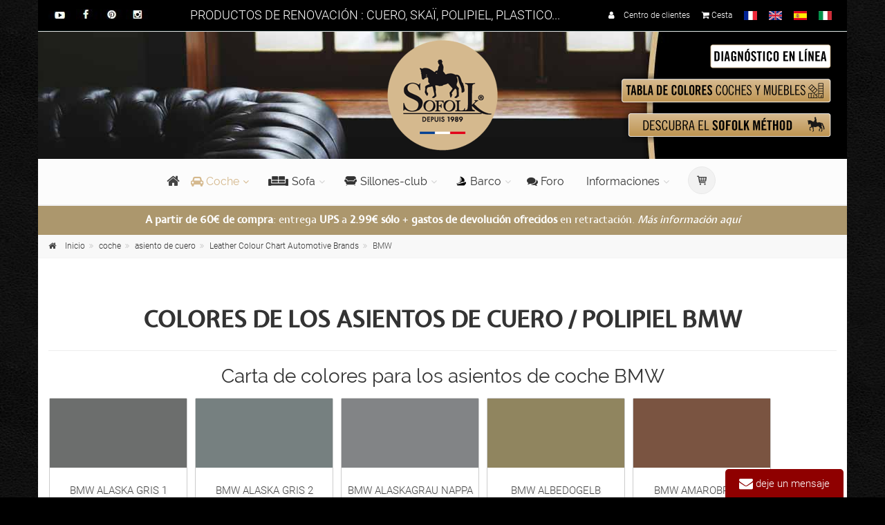

--- FILE ---
content_type: text/html;charset=UTF-8
request_url: https://www.renovation-du-cuir.fr/es-es/coche/asiento-de-cuero/marques/bmw_1.html
body_size: 52123
content:

<!DOCTYPE html>
<!--[if IE 9]> <html lang="es" class="ie9"> <![endif]-->
<!--[if !IE]><!-->
<html lang="es">
	<!--<![endif]-->
<head>
<meta charset="utf-8">
<title>Los colores de los asientos de cuero y polipiel BMW | Sofolk</title>
<META Name="Description" CONTENT="Descubra nuestra carta de colores de la marca BMW en relación con el color de los asientos de cuero o de polipiel.">
<link rel="canonical" href="https://www.renovation-du-cuir.fr/es-es/coche/asiento-de-cuero/marques/bmw_1.html" />
<link rel="alternate" href="https://www.renovation-du-cuir.fr/es-es/coche/asiento-de-cuero/marques/bmw_1.html" hreflang="es" />
<link rel="alternate" href="https://www.renovation-du-cuir.fr/automobile/siege-cuir/marques/bmw_1.html" hreflang="fr" />
<link rel="alternate" href="https://www.renovation-du-cuir.fr/en-gb/car/leather-seat/marques/bmw_1.html" hreflang="en" />	
<link rel="alternate" href="https://www.renovation-du-cuir.fr/it-it/auto/sedile-auto-in-pelle/marques/bmw_1.html" hreflang="it" />		
<link rel="alternate" hreflang="x-default" href="https://www.renovation-du-cuir.fr" />

    <script type="text/javascript" src="https://cache.consentframework.com/js/pa/33853/c/hXgKW/stub" referrerpolicy="origin"></script>
    <script type="text/javascript" src="https://choices.consentframework.com/js/pa/33853/c/hXgKW/cmp" referrerpolicy="origin" async></script>
    <script>var b_cmp_sd_en=1;</script>
	
<meta name="viewport" content="width=device-width, initial-scale=1.0">
<link rel="dns-prefetch preconnect" href="https://statics.renovation-du-cuir.fr" crossorigin="anonymous">
<link rel="dns-prefetch preconnect" href="//st-css.renovation-du-cuir.fr" crossorigin="anonymous">
<link rel="dns-prefetch preconnect" href="//st-js.renovation-du-cuir.fr" crossorigin="anonymous">
<link rel="dns-prefetch preconnect" href="//st-fonts.renovation-du-cuir.fr" crossorigin="anonymous">
<link rel="dns-prefetch preconnect" href="//google-analytics.com" crossorigin="anonymous">
<link rel="dns-prefetch preconnect" href="//stats.g.doubleclick.net" crossorigin="anonymous">
<link rel="dns-prefetch preconnect" href="//fonts.googleapis.com" crossorigin="anonymous">
<link rel="dns-prefetch preconnect" href="//fonts.gstatic.com" crossorigin="anonymous">
<link rel="dns-prefetch preconnect" href="//www.googletagmanager.com" crossorigin="anonymous">
<link rel="preload" as="image" href="https://www.renovation-du-cuir.fr/images/bg-header.jpg" />
<link rel="shortcut icon" href="//www.renovation-du-cuir.fr/images/favicon.ico">


	<!-- Google Tag Manager -->
	<script>(function(w,d,s,l,i){w[l]=w[l]||[];w[l].push({'gtm.start':
	new Date().getTime(),event:'gtm.js'});var f=d.getElementsByTagName(s)[0],
	j=d.createElement(s),dl=l!='dataLayer'?'&l='+l:'';j.async=true;j.src=
	'https://www.googletagmanager.com/gtm.js?id='+i+dl;f.parentNode.insertBefore(j,f);
	})(window,document,'script','dataLayer','GTM-N8CCFLB');</script>
	<!-- End Google Tag Manager -->

	<!-- Google Tag Manager (noscript) -->
	<noscript><iframe data-cmp-src="https://www.googletagmanager.com/ns.html?id=GTM-N8CCFLB" height="0" width="0" style="display:none;visibility:hidden"></iframe></noscript>
	<!-- End Google Tag Manager (noscript) -->
	
<style>
.marques {width:200px; height:200px; padding:0px; float:left; text-align:center; margin-bottom:10px; margin-right:10px; margin-left:1px; background-color:#FFFFFF; text-shadow: 2px 2px 2px #ededed;
	border: solid 1px #ccc;
    -webkit-border-radius:  2px 2px 2px 2px;	
	-moz-border-radius:  2px 2px 2px 2px;	
    border-radius: 2px 2px 2px 2px;	
	cursor:pointer; 
	-ms-filter:"progid:DXImageTransform.Microsoft.Alpha(Opacity=100)";
	filter: alpha(opacity=100);
	opacity:1;
	-webkit-transition: opacity 0.3s ease-in-out; 
	-moz-transition: opacity 0.3s ease-in-out; 
	-o-transition: opacity 0.3s ease-in-out; 
	-ms-transition: opacity 0.3s ease-in-out; 
	transition: opacity 0.3s ease-in-out;  	

}

.marques a { color:#000}

.marques:hover{
	-ms-filter:"progid:DXImageTransform.Microsoft.Alpha(Opacity=70)";
	filter: alpha(opacity=70);
	opacity:0.7;
}
</style>
<script type="text/javascript">
<!--
function MM_validateForm() { //v4.0
  if (document.getElementById){
    var i,p,q,nm,test,num,min,max,errors='',args=MM_validateForm.arguments;
    for (i=0; i<(args.length-2); i+=3) { test=args[i+2]; val=document.getElementById(args[i]);
      if (val) { nm=val.name; if ((val=val.value)!="") {
        if (test.indexOf('isEmail')!=-1) { p=val.indexOf('@');
          if (p<1 || p==(val.length-1)) errors+='- '+nm+' must contain an e-mail address.\n';
        } else if (test!='R') { num = parseFloat(val);
          if (isNaN(val)) errors+='- '+nm+' must contain a number.\n';
          if (test.indexOf('inRange') != -1) { p=test.indexOf(':');
            min=test.substring(8,p); max=test.substring(p+1);
            if (num<min || max<num) errors+='- '+nm+' must contain a number between '+min+' and '+max+'.\n';
      } } } else if (test.charAt(0) == 'R') errors += '- '+nm+' is required.\n'; }
    } if (errors) alert('The following error(s) occurred:\n'+errors);
    document.MM_returnValue = (errors == '');
} }
//-->
</script>
</head>
<body class="pattern-9b lazy-bg boxed">
<!-- scrollToTop -->
<!-- ================ -->
<div class="scrollToTop circle"><i class="icon-up-open-big"></i></div>
<!-- page wrapper start -->
<!-- ================ -->
<div class="page-wrapper">
  <!-- header-container start -->
  <div class="header-container">
    
  <!-- Affilae Tag --> 
  <script type="text/javascript">
  var _ae = {
    /* PROGRAM_ID must be changed */
    'pid': '5d4d694e89b876061b214087'
  };
  (function () {
    var elem = document.createElement('script'); elem.type = 'text/javascript'; elem.async = true;
    elem.setAttribute('data-cmp-src','//static.affilae.com/ae-v3.5.js');
    var scr = document.getElementsByTagName('script')[0]; scr.parentNode.insertBefore(elem, scr);
  })();
  </script>
  <!-- end Affilae -->

  

<div class="online-chat">
	<div>
	<span class="obfs" data-variables="aHR0cHM6Ly93d3cucmVub3ZhdGlvbi1kdS1jdWlyLmZyL2VzLWVzL2NvbnRhY3QuYXNw" style="color:#FFFFFF"><i class="fa fa-envelope fa-lg"></i> deje un mensaje</span>
	</div>
</div>
<div class="header-top dark ">
	<div class="container">
		<div class="row">
			<div class="col-xs-12 col-sm-2 col-md-2">
				<!-- header-top-first start -->
				<div class="header-top-first clearfix hidden-xs mt-7">
					<ul class="social-links circle small clearfix hidden-xs">
						<li><span class="obfsblank" data-variables="aHR0cHM6Ly93d3cueW91dHViZS5jb20vY2hhbm5lbC9VQzRqam1BZGNEbVJnZTUwZ0ViU2l4WWc="><img src="https://statics.renovation-du-cuir.fr/images/header_youtube.jpg" alt="youtube" /></span></li>
						<li><span class="obfsblank" data-variables="aHR0cHM6Ly93d3cuZmFjZWJvb2suY29tL3NvZm9say5mcg=="><img src="https://statics.renovation-du-cuir.fr/images/header_facebook.jpg" alt="facebook" /></span></li>
						<li><span class="obfsblank" data-variables="aHR0cHM6Ly93d3cucGludGVyZXN0LmZyL3NvZm9say8="><img src="https://statics.renovation-du-cuir.fr/images/header_pinterest.jpg" alt="pintrest" /></span></li>
						<li><span class="obfsblank" data-variables="aHR0cHM6Ly93d3cuaW5zdGFncmFtLmNvbS9zb2ZvbGtmcmFuY2Uv"><img src="https://statics.renovation-du-cuir.fr/images/header_instagram.jpg" alt="instagram" /></span></li>
					</ul>
				</div>
				<!-- header-top-first end -->
			</div>
			<div class="col-xs-12 col-sm-7 col-md-6">
				<div class="t_header text-center text-uppercase" >PRODUCTOS DE RENOVACIÓN : CUERO, SKAÏ, POLIPIEL, PLASTICO...</div>
			</div>
			<div class="col-xs-12 col-sm-3 col-md-4">

				<!-- header-top-second start -->
				<!-- ================ -->
				<div id="header-top-second"  class="clearfix">

					<!-- header top dropdowns start -->
					<!-- ================ -->
					<div class="header-top-dropdown text-right">
						<div class="btn-group header-right">
							<span class="obfs" data-variables="aHR0cHM6Ly93d3cucmVub3ZhdGlvbi1kdS1jdWlyLmZyL2VzLWVzL2VzcGFjZS1jbGllbnRzLw==" ><i class="fa fa-user pr-10"></i> Centro de clientes</span>
						</div>
						<div class="btn-group header-right">
							<span class="obfs" data-variables="aHR0cHM6Ly93d3cucmVub3ZhdGlvbi1kdS1jdWlyLmZyL2VzLWVzL3Bhbmllci5hc3A=" ><i class="fa  fa-shopping-cart"></i> Cesta</span>
						</div>
						<div class="btn-group header-right">
						 <a href="https://www.renovation-du-cuir.fr/automobile/siege-cuir/marques/bmw_1.html"><img src="//statics.renovation-du-cuir.fr/images/flag_fr.jpg" alt="FR" style="height:13px; width:auto" /></a>
						</div>
						<div class="btn-group header-right">
							<a href="https://www.renovation-du-cuir.fr/en-gb/car/leather-seat/marques/bmw_1.html"><img src="//statics.renovation-du-cuir.fr/images/flag_en.jpg" alt="EN" style="height:13px; width:auto" /></a>
						</div>
						<div class="btn-group header-right">
							<img src="//statics.renovation-du-cuir.fr/images/flag_es.jpg" alt="ES" style="height:13px; width:auto" />
						</div>
                        <div class="btn-group header-right">
                       	 <a href="https://www.renovation-du-cuir.fr/it-it/auto/sedile-auto-in-pelle/marques/bmw_1.html"><img src="//statics.renovation-du-cuir.fr/images/flag_it.jpg" alt="IT" style="height:13px; width:auto" /></a>
                        </div>                           
					</div>
					<!--  header top dropdowns end -->
				</div>
				<!-- header-top-second end -->
			</div>
		</div>
	</div>
</div>
<!-- header-top end -->

<!-- header start -->
<!-- ================ --> 
<header class="header centered fixed   clearfix">
	
	<div class="container">

		<div class="row bg-header" >
			
			<div class="col-md-4 col-md-offset-4">
				<div class="header-left clearfix text-center">
					<div id="logo" class="logo">
						<a href="//www.renovation-du-cuir.fr/es-es/"><img src="//www.renovation-du-cuir.fr/images/logov2.png" alt="Sofolk"></a>
					</div>
				</div>
			</div>  
			
			<div class=" col-md-4 hidden-xs">
				<div class="header-left clearfix">
					<div style="z-index:900">
						<a href="#" data-toggle="modal" data-target="#couleur_qte"  ><img src="//www.renovation-du-cuir.fr/es-es/images/btn-header-diagnostic.png" alt="DIAGNÓSTICO EN LÍNEA"  class="object-visible pull-right" data-animation-effect="zoomInDown" data-effect-delay="100"></a>
						<span class="obfs" data-variables="aHR0cHM6Ly93d3cucmVub3ZhdGlvbi1kdS1jdWlyLmZyL2VzLWVzL251YW5jaWVycy5hc3A="><img src="//www.renovation-du-cuir.fr/es-es/images/btn-header-nuanciers.png" alt="Cuero, polipiel y pintura plástica." class="object-visible pull-right" data-animation-effect="zoomInDown" data-effect-delay="200"/> </span>
						<span class="obfs" data-variables="aHR0cHM6Ly93d3cucmVub3ZhdGlvbi1kdS1jdWlyLmZyL2VzLWVzL21ldGhvZGUtcmVub3ZhdGlvbi1zb2ZvbGsuYXNw"><img src="//www.renovation-du-cuir.fr/es-es/images/btn-header-methode.png" alt="Método de renovación del cuero"  class="object-visible pull-right" data-animation-effect="zoomInDown" data-effect-delay="300"></span>
					</div>
				</div>
			</div>

	   </div>
	   <div class="row">

			<div class="col-md-12">
	
				<!-- header-right start -->
				<!-- ================ -->
				<div class="header-right clearfix">
					
				<!-- main-navigation start -->
				<!-- classes: -->
				<!-- "onclick": Makes the dropdowns open on click, this the default bootstrap behavior e.g. class="main-navigation onclick" -->
				<!-- "animated": Enables animations on dropdowns opening e.g. class="main-navigation animated" -->
				<!-- "with-dropdown-buttons": Mandatory class that adds extra space, to the main navigation, for the search and cart dropdowns -->
				<!-- ================ -->
				<div class="main-navigation  animated with-dropdown-buttons" >

					<!-- navbar start -->
					<!-- ================ -->
					<nav class="navbar navbar-default" role="navigation">
						<div class="container-fluid">

							<!-- Toggle get grouped for better mobile display -->
							<div class="navbar-header">
								<button type="button" class="navbar-toggle" data-toggle="collapse" data-target="#navbar-collapse-1">
									<span class="sr-only">Change navigation</span>
									<span class="icon-bar"></span>
									<span class="icon-bar"></span>
									<span class="icon-bar"></span>
								</button>
								
							</div>

							<!-- Collect the nav links, forms, and other content for toggling -->
							<div class="collapse navbar-collapse" id="navbar-collapse-1">
								<!-- main-menu -->
								<ul class="nav navbar-nav ">

									<!-- mega-menu start -->		

									<li class="mega-menu">
										<span class="obfs" data-variables="aHR0cHM6Ly93d3cucmVub3ZhdGlvbi1kdS1jdWlyLmZyL2VzLWVzLw==" style="font-size:20px;"><i class="fa fa-home" style="margin-top:15px"></i></span>									</li>
									<!-- mega-menu end -->
									
									<!-- mega-menu start -->
									<li class="dropdown  mega-menu narrow active" >
										<a href="//www.renovation-du-cuir.fr/es-es/coche/" class="dropdown-toggle" data-toggle="dropdown"><i class="fa fa-car" ></i> Coche</a>
										<ul class="dropdown-menu" >
											<li>
												<div class="row">

													<div class="row">
														<div class="col-sm-4">
															<span class="title"><a href="//www.renovation-du-cuir.fr/es-es/coche/asiento-de-cuero/"><strong class="text-uppercase">asiento de cuero</strong></a></span>
															<div class="divider"></div>
															<ul class="menu">
														
																  <li><a href="//www.renovation-du-cuir.fr/es-es/coche/asiento-de-cuero/limpieza_13.html"><i class="fa fa-angle-right"></i>Limpieza de cuero de coche</a></li>
														
																  <li><a href="//www.renovation-du-cuir.fr/es-es/coche/asiento-de-cuero/reparacion_14.html"><i class="fa fa-angle-right"></i>Reparacion de cuero del coche</a></li>
														
																  <li><a href="//www.renovation-du-cuir.fr/es-es/coche/asiento-de-cuero/repintado_15.html"><i class="fa fa-angle-right"></i>Pintura para el cuero del coche</a></li>
														
																  <li><a href="//www.renovation-du-cuir.fr/es-es/coche/asiento-de-cuero/proteccion_16.html"><i class="fa fa-angle-right"></i>Proteccion de cuero del coche</a></li>
														
																  <li><a href="//www.renovation-du-cuir.fr/es-es/coche/asiento-de-cuero/cuidado_17.html"><i class="fa fa-angle-right"></i>Mantenimiento cuero del coche</a></li>
														
																  <li><a href="//www.renovation-du-cuir.fr/es-es/coche/asiento-de-cuero/kits-completos_18.html"><i class="icon-star-filled pr-10"></i><strong style="color:#990000">KITS Renovacion de cuero de coche</strong></a></li>
														
															</ul>
														</div>
														
														<div class="col-sm-4">
														  <span class="title"><strong class="text-uppercase"><a href="//www.renovation-du-cuir.fr/es-es/coche/asiento-de-skai/">asiento de skai</a></strong></span>
														  <div class="divider"></div>
															<ul class="menu">
														
																  <li><a href="//www.renovation-du-cuir.fr/es-es/coche/asiento-de-skai/limpieza_69.html"><i class="fa fa-angle-right"></i>Limpieza de skai de coche</a></li>
														
																  <li><a href="//www.renovation-du-cuir.fr/es-es/coche/asiento-de-skai/reparacion_68.html"><i class="fa fa-angle-right"></i>Reparación de skai de coche</a></li>
														
																  <li><a href="//www.renovation-du-cuir.fr/es-es/coche/asiento-de-skai/recoloracion_62.html"><i class="fa fa-angle-right"></i>Pintura de skaï de coche</a></li>
														
																  <li><a href="//www.renovation-du-cuir.fr/es-es/coche/asiento-de-skai/proteccion_63.html"><i class="fa fa-angle-right"></i>Protección de skai de coche</a></li>
														
																  <li><a href="//www.renovation-du-cuir.fr/es-es/coche/asiento-de-skai/entremiento_230.html"><i class="fa fa-angle-right"></i>Mantenimiento skai de coche</a></li>
														
																  <li><a href="//www.renovation-du-cuir.fr/es-es/coche/asiento-de-skai/kits-completos_67.html"><i class="icon-star-filled pr-10"></i><strong style="color:#990000">KITS de Renovaccion de skai de coche</strong></a></li>
														 
															</ul>
													  </div>
													  
													  <div class="col-sm-4">
															<span class="title"><a href="//www.renovation-du-cuir.fr/es-es/coche/plastico/"><strong class="text-uppercase">plastico</strong></a></span>
															<div class="divider"></div>
															<ul class="menu">
														
																  <li><a class="obfs" data-variables="aHR0cHM6Ly93d3cucmVub3ZhdGlvbi1kdS1jdWlyLmZyL2VzLWVzL2NvY2hlL3BsYXN0aWNvL2xpbXBpZXphXzcwLmh0bWw="><i class="fa fa-angle-right"></i>Limpieza del plástico del coche</a></li>
														
																  <li><a class="obfs" data-variables="aHR0cHM6Ly93d3cucmVub3ZhdGlvbi1kdS1jdWlyLmZyL2VzLWVzL2NvY2hlL3BsYXN0aWNvL3JlcGFyYWNpb25fNzEuaHRtbA=="><i class="fa fa-angle-right"></i>Reparación del plástico del coche</a></li>
														
																  <li><a class="obfs" data-variables="aHR0cHM6Ly93d3cucmVub3ZhdGlvbi1kdS1jdWlyLmZyL2VzLWVzL2NvY2hlL3BsYXN0aWNvL3BpbnR1cmFzXzU5Lmh0bWw="><i class="fa fa-angle-right"></i>Pintura plástica de coches</a></li>
														
																  <li><a class="obfs" data-variables="aHR0cHM6Ly93d3cucmVub3ZhdGlvbi1kdS1jdWlyLmZyL2VzLWVzL2NvY2hlL3BsYXN0aWNvL3Byb3RlY2Npb25fMjU0Lmh0bWw="><i class="fa fa-angle-right"></i>Protección del plástico del coche</a></li>
														
																  <li><a class="obfs" data-variables="aHR0cHM6Ly93d3cucmVub3ZhdGlvbi1kdS1jdWlyLmZyL2VzLWVzL2NvY2hlL3BsYXN0aWNvL2VudHJlbWllbnRvXzI1NS5odG1s"><i class="fa fa-angle-right"></i>Cuidado del plástico del coche</a></li>
														 
															</ul>
													  </div>
												  </div>
												  
												<div class="row mt-20">
													<div class="col-sm-4">
														<span class="title"><strong class="text-uppercase">otros temas</strong></span>
														<div class="divider"></div>
														<ul class="menu">
														  <li><a class="obfs" data-variables="aHR0cHM6Ly93d3cucmVub3ZhdGlvbi1kdS1jdWlyLmZyL2VzLWVzL2NvY2hlL2FzaWVudG8tZGUtYWxjYW50YXJhLw=="><i class="fa fa-angle-right"></i>Asiento de Alcántara</a></li>
														  <li><a class="obfs" data-variables="aHR0cHM6Ly93d3cucmVub3ZhdGlvbi1kdS1jdWlyLmZyL2VzLWVzL2NvY2hlL2xsYW50YXMtZGUtYWx1bWluaW8v"><i class="fa fa-angle-right"></i>Llantas de aluminio</a></li>
														</ul>
													</div>
													
													<div class="col-sm-4">
														<span class="title text-uppercase"><strong>accessoires</strong></span>
														<div class="divider"></div>
														<ul class="menu">
															<li ><a class="obfs" data-variables="aHR0cHM6Ly93d3cucmVub3ZhdGlvbi1kdS1jdWlyLmZyL2VzLWVzL2FjY2Vzc29pcmVzL2FjY2Vzc29pcmVzL2FjY2Vzc29yaWVzXzY2Lmh0bWw="><i class="fa fa-angle-right"></i>accessoires</a></li>
														</ul>
													</div>   
													
													<div class="col-sm-3" >
													<span class="title"><strong>¿NECESITA AYUDA? </strong></span>  
													<div class="divider"></div>
														<a href="#" data-toggle="modal" data-target="#couleur_qte" class="btn btn-default btn-animated" data-animation-effect="zoomInUp" data-effect-delay="100" ><strong>DIAGNÓSTICO EN LÍNEA</strong> <i class="fa fa-info-circle"></i> </a>													</div>
												</div>
												</div>
											</li>
										</ul>
									</li>
									<!-- mega-menu end -->

									<li class="dropdown  mega-menu narrow " >
										<a href="//www.renovation-du-cuir.fr/es-es/sofa/" class="dropdown-toggle" data-toggle="dropdown"><img src="//www.renovation-du-cuir.fr/images/interface/fa-canape.gif" alt="ameublement" style="float:left; margin:2px 5px"> Sofa</a>
										<ul class="dropdown-menu" >
											<li >
												<div class="row">
													<div class="row">
													
														<div class="col-sm-4">
														  <span class="title"><a href="//www.renovation-du-cuir.fr/es-es/sofa/sofa-de-cuero/"><strong class="text-uppercase">SOFÁ DE CUERO</strong></a></span>
														  <div class="divider"></div>
															<ul class="menu">
														
																  <li><a href="//www.renovation-du-cuir.fr/es-es/sofa/sofa-de-cuero/limpieza_7.html"><i class="fa fa-angle-right"></i>Cómo limpiar un sofá de piel</a></li>
														
																  <li><a href="//www.renovation-du-cuir.fr/es-es/sofa/sofa-de-cuero/reparacion_8.html"><i class="fa fa-angle-right"></i>Reparar el cuero del sofá</a></li>
														
																  <li><a href="//www.renovation-du-cuir.fr/es-es/sofa/sofa-de-cuero/repintado_9.html"><i class="fa fa-angle-right"></i>Pintura para sofás de cuero</a></li>
														
																  <li><a href="//www.renovation-du-cuir.fr/es-es/sofa/sofa-de-cuero/proteccion_10.html"><i class="fa fa-angle-right"></i>Protección de sofás de cuero</a></li>
														
																  <li><a href="//www.renovation-du-cuir.fr/es-es/sofa/sofa-de-cuero/entremiento_11.html"><i class="fa fa-angle-right"></i>Mantenimiento Sofá de cuero</a></li>
														
																  <li><a href="//www.renovation-du-cuir.fr/es-es/sofa/sofa-de-cuero/kits-completos_12.html"><i class="icon-star-filled pr-10"></i><strong style="color:#990000">KITS Renovación de sofá de cuero</strong></a></li>
														 
															</ul>
														</div>
														
														<div class="col-sm-4">
														  <span class="title"><strong class="text-uppercase"><a href="//www.renovation-du-cuir.fr/es-es/sofa/sofa-de-skai/">SOFÁ DE SKAI O POLIPIEL</a></strong></span>
														  <div class="divider"></div>
															<ul class="menu">
														
																  <li><a href="//www.renovation-du-cuir.fr/es-es/sofa/sofa-de-skai/limpieza_208.html"><i class="fa fa-angle-right"></i>Limpiar el sofá de skaï o polipiel</a></li>
														
																  <li><a href="//www.renovation-du-cuir.fr/es-es/sofa/sofa-de-skai/reparacion_209.html"><i class="fa fa-angle-right"></i>Reparar el sofà de skai o polipiel</a></li>
														
																  <li><a href="//www.renovation-du-cuir.fr/es-es/sofa/sofa-de-skai/repintado_210.html"><i class="fa fa-angle-right"></i>Pintura para sofás de skaï o polipiel</a></li>
														
																  <li><a href="//www.renovation-du-cuir.fr/es-es/sofa/sofa-de-skai/proteccion_211.html"><i class="fa fa-angle-right"></i>Protección de sofà de skaï o polipiel</a></li>
														
																  <li><a href="//www.renovation-du-cuir.fr/es-es/sofa/sofa-de-skai/maintenimiento_212.html"><i class="fa fa-angle-right"></i>Maintenimiento sofà de skai o polipiel</a></li>
														
																  <li><a href="//www.renovation-du-cuir.fr/es-es/sofa/sofa-de-skai/kits-completos_213.html"><i class="icon-star-filled pr-10"></i><strong style="color:#990000">KITS Renovacion de sofá de skai o polipiel</strong></a></li>
														 
															</ul>
														</div>   
														
														<div class="col-sm-4">
															<span class="title"><a href="//www.renovation-du-cuir.fr/es-es/sofa/sofa-de-nubuck/"><strong class="text-uppercase">SOFÁ DE NUBUCK</strong></a></span>
															<div class="divider"></div>
															<ul class="menu">
														
																  <li><a class="obfs" data-variables="aHR0cHM6Ly93d3cucmVub3ZhdGlvbi1kdS1jdWlyLmZyL2VzLWVzL3NvZmEvc29mYS1kZS1udWJ1Y2svbGltcGllemFfMjE0Lmh0bWw="><i class="fa fa-angle-right"></i>Limpiar el sofá de Nubuck</a></li>
														
																  <li><a class="obfs" data-variables="aHR0cHM6Ly93d3cucmVub3ZhdGlvbi1kdS1jdWlyLmZyL2VzLWVzL3NvZmEvc29mYS1kZS1udWJ1Y2svcmVwYXJhY2lvbl8yMTUuaHRtbA=="><i class="fa fa-angle-right"></i>Reparar el sofa de nubuck</a></li>
														
																  <li><a class="obfs" data-variables="aHR0cHM6Ly93d3cucmVub3ZhdGlvbi1kdS1jdWlyLmZyL2VzLWVzL3NvZmEvc29mYS1kZS1udWJ1Y2svcmVwaW50YWRvXzIxNi5odG1s"><i class="fa fa-angle-right"></i>Tintes Canapé Nubuck</a></li>
														
																  <li><a class="obfs" data-variables="aHR0cHM6Ly93d3cucmVub3ZhdGlvbi1kdS1jdWlyLmZyL2VzLWVzL3NvZmEvc29mYS1kZS1udWJ1Y2svcHJvdGVjY2lvbl8yMTcuaHRtbA=="><i class="fa fa-angle-right"></i>Protección de sofà de nubuck</a></li>
														
																  <li><a class="obfs" data-variables="aHR0cHM6Ly93d3cucmVub3ZhdGlvbi1kdS1jdWlyLmZyL2VzLWVzL3NvZmEvc29mYS1kZS1udWJ1Y2svZW50cmVtaWVudG9fMjE4Lmh0bWw="><i class="fa fa-angle-right"></i>Mantenimiento sofá de Nubuck</a></li>
														
																  <li><a class="obfs" data-variables="aHR0cHM6Ly93d3cucmVub3ZhdGlvbi1kdS1jdWlyLmZyL2VzLWVzL3NvZmEvc29mYS1kZS1udWJ1Y2sva2l0cy1jb21wbGV0b3NfMjE5Lmh0bWw="><i class="icon-star-filled pr-10"></i><strong style="color:#990000">KITS Renovación sofá de Nubuck</strong></a></li>
														 
															</ul>
														</div>
												  </div>
												  
												<div class="row mt-20">
													<div class="col-sm-4">
														<span class="title"><strong class="text-uppercase">otros temas</strong></span>
														<div class="divider"></div>
														<ul class="menu">
														  <li><a class="obfs" data-variables="aHR0cHM6Ly93d3cucmVub3ZhdGlvbi1kdS1jdWlyLmZyL2VzLWVzL3NvZmEvc29mYS1kZS1hbGNhbnRhcmEv"><i class="fa fa-angle-right"></i>Renovación del sofá de Alcántara</a></li>
														  <li><a class="obfs" data-variables="aHR0cHM6Ly93d3cucmVub3ZhdGlvbi1kdS1jdWlyLmZyL2VzLWVzL3NvZmEvc29mYS1kZS10ZWxhLw=="><i class="fa fa-angle-right"></i>Renovación del sofá de tela</a></li>
														</ul>
													</div>
													
													<div class="col-sm-4">
														<span class="title text-uppercase"><strong>accessoires</strong></span>
														<div class="divider"></div>
														<ul class="menu">
															<li ><a class="obfs" data-variables="aHR0cHM6Ly93d3cucmVub3ZhdGlvbi1kdS1jdWlyLmZyL2VzLWVzL2FjY2Vzc29pcmVzL2FjY2Vzc29pcmVzL2FjY2Vzc29yaWVzXzY2Lmh0bWw="><i class="fa fa-angle-right"></i>accessoires</a></li>
														</ul>
													</div>   
													
													<div class="col-sm-3" >
														<span class="title"><strong>¿NECESITA AYUDA? </strong></span>  
														<div class="divider"></div>
														<a href="#" data-toggle="modal" data-target="#couleur_qte" class="btn btn-default btn-animated" data-animation-effect="zoomInUp" data-effect-delay="100" ><strong>DIAGNÓSTICO EN LÍNEA</strong> <i class="fa fa-info-circle"></i> </a>													</div>
												</div>
												</div>
											</li>
										</ul>
									</li>

									<!-- mega-menu start -->
									<li class="dropdown ">
										<a href="//www.renovation-du-cuir.fr/es-es/sillones-club/sillones-club/" class="dropdown-toggle " data-toggle="dropdown"><img src="//www.renovation-du-cuir.fr/images/interface/fa-club.gif" alt="sillones-club" style="float:left; margin:2px 5px"> Sillones-club</a>
										<ul class="dropdown-menu">
											
													  <li><a href="//www.renovation-du-cuir.fr/es-es/sillones-club/sillones-club/limpieza_19.html"><i class="fa fa-angle-right"></i>Limpiador de sillas de cuero</a></li>
											
													  <li><a href="//www.renovation-du-cuir.fr/es-es/sillones-club/sillones-club/reparacion_20.html"><i class="fa fa-angle-right"></i>Reparación de cuero para silla club</a></li>
											
													  <li><a href="//www.renovation-du-cuir.fr/es-es/sillones-club/sillones-club/repintado_21.html"><i class="fa fa-angle-right"></i>Tinte de cuero para silla club</a></li>
											
													  <li><a href="//www.renovation-du-cuir.fr/es-es/sillones-club/sillones-club/proteccion_22.html"><i class="fa fa-angle-right"></i>Protección de cuero para silla club</a></li>
											
													  <li><a href="//www.renovation-du-cuir.fr/es-es/sillones-club/sillones-club/entremiento_23.html"><i class="fa fa-angle-right"></i>Mantener el cuero de la silla del club</a></li>
											
													  <li><a href="//www.renovation-du-cuir.fr/es-es/sillones-club/sillones-club/kits-completos_24.html"><i class="icon-star-filled pr-10"></i><strong style="color:#990000">KITS de renovación de cuero para sillones club</strong></a></li>
											
													  <li><a href="//www.renovation-du-cuir.fr/es-es/sillones-club/sillones-club/reparacion_40.html"><i class="fa fa-angle-right"></i>Restauración de cuero para sillones club</a></li>
											 
										</ul>
									</li>

									<!-- mega-menu end -->

									<li class="dropdown  mega-menu narrow " >
										<a href="//www.renovation-du-cuir.fr/es-es/barcos/" class="dropdown-toggle" data-toggle="dropdown"><img src="//www.renovation-du-cuir.fr/images/interface/fa-bateau.gif" alt="barcos" style="float:left; margin:2px 5px"> Barco</a>
										<ul class="dropdown-menu" style="width:60%; left:25%" >
											<li >
												<div class="row">
													<div class="row">
														<div class="col-sm-6">
															<span class="title"><strong class="text-uppercase"><a href="//www.renovation-du-cuir.fr/es-es/barcos/tapiceria-de-cuero/">tapiceria de cuero marino</a></strong></span>
															<div class="divider"></div>
															<ul class="menu">
														
																  <li><a href="//www.renovation-du-cuir.fr/es-es/barcos/tapiceria-de-cuero/limpieza_269.html"><i class="fa fa-angle-right"></i>Limpieza del cuero de barco</a></li>
														
																  <li><a href="//www.renovation-du-cuir.fr/es-es/barcos/tapiceria-de-cuero/reparacion_270.html"><i class="fa fa-angle-right"></i>Reparación del barco de cuero</a></li>
														
																  <li><a href="//www.renovation-du-cuir.fr/es-es/barcos/tapiceria-de-cuero/repintado_271.html"><i class="fa fa-angle-right"></i>Pintura de tapicería marina de cuero</a></li>
														
																  <li><a href="//www.renovation-du-cuir.fr/es-es/barcos/tapiceria-de-cuero/proteccion_272.html"><i class="fa fa-angle-right"></i>Barniz de cuero para barco</a></li>
														
																  <li><a href="//www.renovation-du-cuir.fr/es-es/barcos/tapiceria-de-cuero/entremiento_273.html"><i class="fa fa-angle-right"></i>Mantenimiento barco de cuero</a></li>
														
																  <li><a href="//www.renovation-du-cuir.fr/es-es/barcos/tapiceria-de-cuero/kits-completos_274.html"><i class="icon-star-filled pr-10"></i><strong style="color:#990000">KITS Renovación de cuero de barco</strong></a></li>
														 
															</ul>
													  </div>

													  <div class="col-sm-6">
															<span class="title"><a href="//www.renovation-du-cuir.fr/es-es/barcos/tapiceria-de-skai/"> <strong class="text-uppercase">tapiceria de skai marino</strong></a></span>
															<div class="divider"></div>
															<ul class="menu">
															
																	  <li><a href="//www.renovation-du-cuir.fr/es-es/barcos/tapiceria-de-skai/limpieza_262.html"><i class="fa fa-angle-right"></i>Limpieza de la polipiel de los barcos</a></li>
															
																	  <li><a href="//www.renovation-du-cuir.fr/es-es/barcos/tapiceria-de-skai/reparacion_263.html"><i class="fa fa-angle-right"></i>Reparación del barco Skai</a></li>
															
																	  <li><a href="//www.renovation-du-cuir.fr/es-es/barcos/tapiceria-de-skai/pintura-tapiceria-marina_264.html"><i class="fa fa-angle-right"></i>Pintura de tapicería marina de skai</a></li>
															
																	  <li><a href="//www.renovation-du-cuir.fr/es-es/barcos/tapiceria-de-skai/barniz_265.html"><i class="fa fa-angle-right"></i>Barniz de skai para barcos</a></li>
															
																	  <li><a href="//www.renovation-du-cuir.fr/es-es/barcos/tapiceria-de-skai/entremiento_266.html"><i class="fa fa-angle-right"></i>Mantenimiento barco de skai</a></li>
															
																	  <li><a href="//www.renovation-du-cuir.fr/es-es/barcos/tapiceria-de-skai/kits-completos_275.html"><i class="icon-star-filled pr-10"></i><strong style="color:#990000">KITS Renovación de la polipiel o skai del barco</strong></a></li>
															 
															</ul>
														  </div>
												  </div>
												</div>
											</li>
										</ul>
									</li>
                                    
									<li class="mega-menu ">
										<a href="//www.renovation-du-cuir.fr/es-es/forum/"><i class="fa fa-comments"></i> Foro</a>
									</li>
									<li class="dropdown  narrow " >
										<a href="#" class="dropdown-toggle" data-toggle="dropdown">Informaciones</a>
										<ul class="dropdown-menu">
										  <li><a href="https://www.renovation-du-cuir.fr/es-es/forum/recherche.asp?rq=tutorial"><i class="fa fa-info-circle" style="color:#990000"></i><strong>TUTORIALES</strong> DE <strong>RENOVACIÓN</strong></a></li>
											<li><a class="obfs" data-variables="aHR0cHM6Ly93d3cucmVub3ZhdGlvbi1kdS1jdWlyLmZyL2VzLWVzL2luc3RydWN0aW9ucy8="><i class="fa fa-download" style="color:#990000"></i><strong>CENTRO DE DESCARGA DE INSTRUCCIONES</strong></a></li>
											<li><a class="obfs" data-variables="aHR0cHM6Ly93d3cucmVub3ZhdGlvbi1kdS1jdWlyLmZyL2VzLWVzL3ZpZGVvcy5hc3A="><i class="fa fa-video-camera" style="color:#990000"></i><strong> VÍDEOS DE DEMOSTRACIÓN</strong></a></li>
											<li><a class="obfs" data-variables="aHR0cHM6Ly93d3cucmVub3ZhdGlvbi1kdS1jdWlyLmZyL2VzLWVzL2NvbnRhY3QuYXNw"><i class="fa icon-mail" style="color:#990000"></i><strong>ESCRIBANOS</strong></a></li>
										  	<li><a href="https://www.renovation-du-cuir.fr/es-es/informaciones/reparar-el-cuero_37.html"><i class="fa fa-angle-right"></i>¿Cómo se <strong>repara el cuero</strong>?</a></li>
										  	<li><a href="https://www.renovation-du-cuir.fr/es-es/informaciones/repara-las-grietas-del-cuero_73.html"><i class="fa fa-angle-right"></i>¿Cómo se <strong>repara</strong> el <strong>cuero agrietado</strong>?</a></li>
											<li><a href="https://www.renovation-du-cuir.fr/es-es/informaciones/como-se-arregla-un-aranazo-de-gato-en-un-sofa-de-cuero_70.html"><i class="fa fa-angle-right"></i>¿Cómo se arregla un <strong>arañazo de gato</strong> en un <strong>sofá de cuero</strong>? </a></li>
											<li><a href="https://www.renovation-du-cuir.fr/es-es/informaciones/como-reparar-correctamente-un-sofa-de-cuero-desgarrado_69.html"><i class="fa fa-angle-right"></i>¿Cómo <strong>reparar</strong> un <strong>sofá de cuero desgarrado</strong>?</a></li>
											<li><a href="https://www.renovation-du-cuir.fr/es-es/informaciones/tenir-el-cuero_41.html"><i class="fa fa-angle-right"></i>¿Cómo se <strong>tiñe el cuero</strong>?</a></li>
											<li><a href="https://www.renovation-du-cuir.fr/es-es/informaciones/pintura-de-cuero_59.html"><i class="fa fa-angle-right"></i>¿Cómo se <strong>pinta el cuero</strong>?</a></li>
											<li><a href="https://www.renovation-du-cuir.fr/es-es/informaciones/cuidado-del-cuero_34.html"><i class="fa fa-angle-right"></i>¿Cómo se <strong>cuida el cuero</strong>?</a></li>
                                            <li><a class="obfs" data-variables="aHR0cHM6Ly93d3cucmVub3ZhdGlvbi1kdS1jdWlyLmZyL2VzLWVzL2luZm9ybWFjaW9uZXMvZmFxLWNvbG9yYWNpb24tZGUtcGlnbWVudG9zLXBhcmEtY3Vlcm9fMzYuaHRtbA=="><i class="fa fa-angle-right"></i><strong> FAQ</strong> Pintura para cuero</a></li>
                                            <li><a class="obfs" data-variables="aHR0cHM6Ly93d3cucmVub3ZhdGlvbi1kdS1jdWlyLmZyL2VzLWVzL2luZm9ybWFjaW9uZXMvZmFxLWJhcm5pei1zZWRvc28tZGUtY3Vlcm9fMzkuaHRtbA=="><i class="fa fa-angle-right"></i><strong> FAQ</strong> Barniz de cuero</a></li>
                                            <li><a class="obfs" data-variables="aHR0cHM6Ly93d3cucmVub3ZhdGlvbi1kdS1jdWlyLmZyL2VzLWVzL2luZm9ybWFjaW9uZXMvZmFxLWFjZWl0ZS1udXRyaXRpdm8tcGFyYS1lbC1jdWVyb18zOC5odG1s"><i class="fa fa-angle-right"></i><strong> FAQ</strong> Aceite nutritivo para cuero</a></li>
										</ul>
									</li>
								</ul>
						    <!-- main-menu end -->
								
								<!-- header dropdown buttons -->
								<div class="header-dropdown-buttons">
								
							 
								
									<div class="btn-group dropdown">
										<button type="button" class="btn dropdown-toggle" data-toggle="dropdown"><i class="icon-basket-1"></i>
										
										</button>
										<ul class="dropdown-menu dropdown-menu-right dropdown-animation cart" >
											<li>
											
												<br>
												<p class="text-center">cesta vacía</p>
											
											</li>

										</ul>
									</div>
								</div>
								<!-- header dropdown buttons end-->

							</div>

					  </div>

					</nav>

					<!-- navbar end -->

				</div>

				<!-- main-navigation end -->	

				</div>
				<!-- header-right end -->

			</div>
		</div>
	</div>
	
</header>

  </div>

  <div class="container" style="background-color:#ac976d; background:#ac976d; padding:10px; color:#FFFFFF; font-family: 'Expletus', 'Raleway', sans-serif; object-non-visible" data-animation-effect="fadeInUpSmall" data-effect-delay="100">
	<div class="row">
		<div class="col-md-12 text-center">
        	<b>A partir de 60&euro; de compra</b>: entrega <b>UPS</b> a <b>2.99&euro; s&oacute;lo</b> + <b>gastos de devoluci&oacute;n ofrecidos</b> en retractaci&oacute;n. <span class="obfs" data-variables="aHR0cHM6Ly93d3cucmVub3ZhdGlvbi1kdS1jdWlyLmZyL2VzLWVzL2luZm9ybWFjaW9uZXMvcHJlZ3VudGFzLWZyZWN1ZW50ZXMtcGFnby15LWVudHJlZ2FfNDAuaHRtbA==" style="color:#FFFFFF"><i>M&aacute;s informaci&oacute;n aqu&iacute;</i></span>         </div>
  </div>
</div>	



  <!-- breadcrumb start -->
  <!-- ================ -->

  <div class="breadcrumb-container hidden-xs">
    <div class="container">
      <ol class="breadcrumb" itemscope itemtype="https://schema.org/BreadcrumbList">
          <li itemprop="itemListElement" itemscope
            itemtype="https://schema.org/ListItem">
            <i class="fa fa-home pr-10"></i>  
            <a itemprop="item" href="//www.renovation-du-cuir.fr/es-es/"  
            	class="link-dark">
                <span itemprop="name">Inicio</span></a>
            <meta itemprop="position" content="1" />
          </li>        
        
          <li itemprop="itemListElement" itemscope
              itemtype="https://schema.org/ListItem">
            <!-- Method 2 -->
            <a itemscope itemtype="https://schema.org/WebPage"
               class="link-dark"
               itemprop="item" itemid="//www.renovation-du-cuir.fr/es-es/coche/"
               href="//www.renovation-du-cuir.fr/es-es/coche/">
              <span itemprop="name">coche</span></a>
            <meta itemprop="position" content="2" />
          </li>     
          
          <li itemprop="itemListElement" itemscope
              itemtype="https://schema.org/ListItem">
            <!-- Method 2 -->
            <a itemscope itemtype="https://schema.org/WebPage"
               class="link-dark"
               itemprop="item" itemid="//www.renovation-du-cuir.fr/es-es/coche/asiento-de-cuero/"
               href="//www.renovation-du-cuir.fr/es-es/coche/asiento-de-cuero/">
              <span itemprop="name">asiento de cuero</span></a>
            <meta itemprop="position" content="3" />
          </li>  
          
          <li itemprop="itemListElement" itemscope
              itemtype="https://schema.org/ListItem">
            <!-- Method 2 -->
            <a itemscope itemtype="https://schema.org/WebPage"
               class="link-dark"
               itemprop="item" itemid="//www.renovation-du-cuir.fr/es-es/coche/asiento-de-cuero/marques/"
               href="//www.renovation-du-cuir.fr/es-es/coche/asiento-de-cuero/marques/">
              <span itemprop="name">Leather Colour Chart Automotive Brands</span></a>
            <meta itemprop="position" content="4" />
          </li>                            
        
          <li itemprop="itemListElement" itemscope
              itemtype="https://schema.org/ListItem">
              <span itemprop="name">BMW</span>
            <meta itemprop="position" content="5" />
          </li>        
      </ol>         
    </div>
  </div>

  <!-- breadcrumb end -->

			<!-- main-container start -->
			<!-- ================ -->
			<section class="main-container">

				<div class="container">
					<div class="row">
                    	<div class="col-md-12">

							<h1 class="text-center">Colores de los asientos de cuero / polipiel  <strong>BMW</strong></h1>
                            <hr>
								<h2 class="text-center">Carta de colores para los asientos de coche BMW</h2>     
                                
                          <div class="marques" onClick="javascript:location.href='//www.renovation-du-cuir.fr/es-es/coche/asiento-de-cuero/marques/bmw-boston-alaska-gris-1--1096.html'">
                          <div style="width:100%; height:100px; background-color:#6C6E6D"></div>
                            <center><br />
                            BMW ALASKA GRIS 1 BOSTON</a></center>
                          </div>
                          
                          <div class="marques" onClick="javascript:location.href='//www.renovation-du-cuir.fr/es-es/coche/asiento-de-cuero/marques/bmw-boston-alaska-gris-2--1097.html'">
                          <div style="width:100%; height:100px; background-color:#768080"></div>
                            <center><br />
                            BMW ALASKA GRIS 2 DAKOTA</a></center>
                          </div>
                          
                          <div class="marques" onClick="javascript:location.href='//www.renovation-du-cuir.fr/es-es/coche/asiento-de-cuero/marques/bmw-alaskagrau--165.html'">
                          <div style="width:100%; height:100px; background-color:#828486"></div>
                            <center><br />
                            BMW ALASKAGRAU NAPPA FLEUR CORRIGÉE</a></center>
                          </div>
                          
                          <div class="marques" onClick="javascript:location.href='//www.renovation-du-cuir.fr/es-es/coche/asiento-de-cuero/marques/bmw-albedogelb--166.html'">
                          <div style="width:100%; height:100px; background-color:#90855F"></div>
                            <center><br />
                            BMW ALBEDOGELB</a></center>
                          </div>
                          
                          <div class="marques" onClick="javascript:location.href='//www.renovation-du-cuir.fr/es-es/coche/asiento-de-cuero/marques/bmw-amarobraun--167.html'">
                          <div style="width:100%; height:100px; background-color:#7A5441"></div>
                            <center><br />
                            BMW AMAROBRAUN</a></center>
                          </div>
                          
                          <div class="marques" onClick="javascript:location.href='//www.renovation-du-cuir.fr/es-es/coche/asiento-de-cuero/marques/bmw-amarone--168.html'">
                          <div style="width:100%; height:100px; background-color:#4C3533"></div>
                            <center><br />
                            BMW AMARONE</a></center>
                          </div>
                          
                          <div class="marques" onClick="javascript:location.href='//www.renovation-du-cuir.fr/es-es/coche/asiento-de-cuero/marques/bmw-amethyst--rosenholz--169.html'">
                          <div style="width:100%; height:100px; background-color:#84786D"></div>
                            <center><br />
                            BMW AMETHYST / ROSENHOLZ</a></center>
                          </div>
                          
                          <div class="marques" onClick="javascript:location.href='//www.renovation-du-cuir.fr/es-es/coche/asiento-de-cuero/marques/bmw-merino-feinarbe-amoro-braun--1204.html'">
                          <div style="width:100%; height:100px; background-color:#1e0000"></div>
                            <center><br />
                            BMW AMOROBRAUN MERINO FEINNARBE / GRAIN FIN</a></center>
                          </div>
                          
                          <div class="marques" onClick="javascript:location.href='//www.renovation-du-cuir.fr/es-es/coche/asiento-de-cuero/marques/bmw-vernasca-anthrazit--1181.html'">
                          <div style="width:100%; height:100px; background-color:#363637"></div>
                            <center><br />
                            BMW ANTHRAZIT VERNASCA</a></center>
                          </div>
                          
                          <div class="marques" onClick="javascript:location.href='//www.renovation-du-cuir.fr/es-es/coche/asiento-de-cuero/marques/bmw-anthrazit--172.html'">
                          <div style="width:100%; height:100px; background-color:#323233"></div>
                            <center><br />
                            BMW ANTHRAZIT</a></center>
                          </div>
                          
                          <div class="marques" onClick="javascript:location.href='//www.renovation-du-cuir.fr/es-es/coche/asiento-de-cuero/marques/bmw-anthrazit-dunkelgrau--170.html'">
                          <div style="width:100%; height:100px; background-color:#181D23"></div>
                            <center><br />
                            BMW ANTHRAZIT DUNKELGRAU</a></center>
                          </div>
                          
                          <div class="marques" onClick="javascript:location.href='//www.renovation-du-cuir.fr/es-es/coche/asiento-de-cuero/marques/bmw-anthrazit-hell--171.html'">
                          <div style="width:100%; height:100px; background-color:#222423"></div>
                            <center><br />
                            BMW ANTHRAZIT HELL NAPPA FLEUR CORRIGÉE</a></center>
                          </div>
                          
                          <div class="marques" onClick="javascript:location.href='//www.renovation-du-cuir.fr/es-es/coche/asiento-de-cuero/marques/bmw-aragonbraun--1349.html'">
                          <div style="width:100%; height:100px; background-color:#905840"></div>
                            <center><br />
                            BMW ARAGONBRAUN</a></center>
                          </div>
                          
                          <div class="marques" onClick="javascript:location.href='//www.renovation-du-cuir.fr/es-es/coche/asiento-de-cuero/marques/bmw-arizona-sun--173.html'">
                          <div style="width:100%; height:100px; background-color:#B7783A"></div>
                            <center><br />
                            BMW ARIZONA SUN</a></center>
                          </div>
                          
                          <div class="marques" onClick="javascript:location.href='//www.renovation-du-cuir.fr/es-es/coche/asiento-de-cuero/marques/bmw-atacamagelb--174.html'">
                          <div style="width:100%; height:100px; background-color:#EFC727"></div>
                            <center><br />
                            BMW ATACAMAGELB</a></center>
                          </div>
                          
                          <div class="marques" onClick="javascript:location.href='//www.renovation-du-cuir.fr/es-es/coche/asiento-de-cuero/marques/bmw-atlantis--175.html'">
                          <div style="width:100%; height:100px; background-color:#046d78"></div>
                            <center><br />
                            BMW ATLANTIS NAPPA FLEUR CORRIGÉE</a></center>
                          </div>
                          
                          <div class="marques" onClick="javascript:location.href='//www.renovation-du-cuir.fr/es-es/coche/asiento-de-cuero/marques/bmw-aubergine--176.html'">
                          <div style="width:100%; height:100px; background-color:#21181B"></div>
                            <center><br />
                            BMW AUBERGINE</a></center>
                          </div>
                          
                          <div class="marques" onClick="javascript:location.href='//www.renovation-du-cuir.fr/es-es/coche/asiento-de-cuero/marques/bmw-bambusbeige--177.html'">
                          <div style="width:100%; height:100px; background-color:#756738"></div>
                            <center><br />
                            BMW BAMBUSBEIGE</a></center>
                          </div>
                          
                          <div class="marques" onClick="javascript:location.href='//www.renovation-du-cuir.fr/es-es/coche/asiento-de-cuero/marques/bmw-barbadosgrun-barbados--178.html'">
                          <div style="width:100%; height:100px; background-color:#31614B"></div>
                            <center><br />
                            BMW BARBADOSGRUN, BARBADOS</a></center>
                          </div>
                          
                          <div class="marques" onClick="javascript:location.href='//www.renovation-du-cuir.fr/es-es/coche/asiento-de-cuero/marques/bmw-barriquerot--179.html'">
                          <div style="width:100%; height:100px; background-color:#623A21"></div>
                            <center><br />
                            BMW BARRIQUEROT</a></center>
                          </div>
                          
                          <div class="marques" onClick="javascript:location.href='//www.renovation-du-cuir.fr/es-es/coche/asiento-de-cuero/marques/bmw-basaltgrau--180.html'">
                          <div style="width:100%; height:100px; background-color:#474948"></div>
                            <center><br />
                            BMW BASALTGRAU</a></center>
                          </div>
                          
                          <div class="marques" onClick="javascript:location.href='//www.renovation-du-cuir.fr/es-es/coche/asiento-de-cuero/marques/bmw-sensatec-beige--1184.html'">
                          <div style="width:100%; height:100px; background-color:#9E886B"></div>
                            <center><br />
                            BMW BEIGE SENSATEC</a></center>
                          </div>
                          
                          <div class="marques" onClick="javascript:location.href='//www.renovation-du-cuir.fr/es-es/coche/asiento-de-cuero/marques/bmw-beige-dakota--184.html'">
                          <div style="width:100%; height:100px; background-color:#A38C70"></div>
                            <center><br />
                            BMW BEIGE DAKOTA / NAPPA / NASCA / NEVADA</a></center>
                          </div>
                          
                          <div class="marques" onClick="javascript:location.href='//www.renovation-du-cuir.fr/es-es/coche/asiento-de-cuero/marques/bmw-beige-montana--185.html'">
                          <div style="width:100%; height:100px; background-color:#9A7F63"></div>
                            <center><br />
                            BMW BEIGE MONTANA</a></center>
                          </div>
                          
                          <div class="marques" onClick="javascript:location.href='//www.renovation-du-cuir.fr/es-es/coche/asiento-de-cuero/marques/bmw-beige-oregon--189.html'">
                          <div style="width:100%; height:100px; background-color:#9c907d"></div>
                            <center><br />
                            BMW BEIGE OREGON</a></center>
                          </div>
                          
                          <div class="marques" onClick="javascript:location.href='//www.renovation-du-cuir.fr/es-es/coche/asiento-de-cuero/marques/bmw-beige-3--1682.html'">
                          <div style="width:100%; height:100px; background-color:#A98F73"></div>
                            <center><br />
                            BMW BEIGE 3 NAPPA FLEUR CORRIGÉE</a></center>
                          </div>
                          
                          <div class="marques" onClick="javascript:location.href='//www.renovation-du-cuir.fr/es-es/coche/asiento-de-cuero/marques/bmw-beige-85-oregon--182.html'">
                          <div style="width:100%; height:100px; background-color:#A3937A"></div>
                            <center><br />
                            BMW BEIGE 85 OREGON</a></center>
                          </div>
                          
                          <div class="marques" onClick="javascript:location.href='//www.renovation-du-cuir.fr/es-es/coche/asiento-de-cuero/marques/bmw-beige-85-new-england-individual--181.html'">
                          <div style="width:100%; height:100px; background-color:#A2948B"></div>
                            <center><br />
                            BMW BEIGE 85 (FINITION INDIVIDUAL) NEW ENGLAND</a></center>
                          </div>
                          
                          <div class="marques" onClick="javascript:location.href='//www.renovation-du-cuir.fr/es-es/coche/asiento-de-cuero/marques/bmw-berber-beige--191.html'">
                          <div style="width:100%; height:100px; background-color:#8D8652"></div>
                            <center><br />
                            BMW BERBERBEIGE</a></center>
                          </div>
                          
                          <div class="marques" onClick="javascript:location.href='//www.renovation-du-cuir.fr/es-es/coche/asiento-de-cuero/marques/bmw-biskaya-beige--192.html'">
                          <div style="width:100%; height:100px; background-color:#A78D72"></div>
                            <center><br />
                            BMW BISKAYABEIGE</a></center>
                          </div>
                          
                          <div class="marques" onClick="javascript:location.href='//www.renovation-du-cuir.fr/es-es/coche/asiento-de-cuero/marques/bmw-dakota-black-d--1521.html'">
                          <div style="width:100%; height:100px; background-color:#373839"></div>
                            <center><br />
                            BMW BLACK D DAKOTA</a></center>
                          </div>
                          
                          <div class="marques" onClick="javascript:location.href='//www.renovation-du-cuir.fr/es-es/coche/asiento-de-cuero/marques/bmw-blanc-lotus-walknappa--1572.html'">
                          <div style="width:100%; height:100px; background-color:#BFB9AD"></div>
                            <center><br />
                            BMW BLANC LOTUS / LOTOSWEISS FLEUR CORRIGÉE</a></center>
                          </div>
                          
                          <div class="marques" onClick="javascript:location.href='//www.renovation-du-cuir.fr/es-es/coche/asiento-de-cuero/marques/bmw-blau--193.html'">
                          <div style="width:100%; height:100px; background-color:#3C4449"></div>
                            <center><br />
                            BMW BLAU</a></center>
                          </div>
                          
                          <div class="marques" onClick="javascript:location.href='//www.renovation-du-cuir.fr/es-es/coche/asiento-de-cuero/marques/bmw-blauviolett--194.html'">
                          <div style="width:100%; height:100px; background-color:#211931"></div>
                            <center><br />
                            BMW BLAUVIOLETT</a></center>
                          </div>
                          
                          <div class="marques" onClick="javascript:location.href='//www.renovation-du-cuir.fr/es-es/coche/asiento-de-cuero/marques/bmw-dakota-bluestone--1502.html'">
                          <div style="width:100%; height:100px; background-color:#5B5D60"></div>
                            <center><br />
                            BMW BLUESTONE DAKOTA</a></center>
                          </div>
                          
                          <div class="marques" onClick="javascript:location.href='//www.renovation-du-cuir.fr/es-es/coche/asiento-de-cuero/marques/bmw-dakota-bone--1493.html'">
                          <div style="width:100%; height:100px; background-color:#C7AF90"></div>
                            <center><br />
                            BMW BONE DAKOTA</a></center>
                          </div>
                          
                          <div class="marques" onClick="javascript:location.href='//www.renovation-du-cuir.fr/es-es/coche/asiento-de-cuero/marques/bmw-brasil--195.html'">
                          <div style="width:100%; height:100px; background-color:#0E130C"></div>
                            <center><br />
                            BMW BRASIL NAPPA FLEUR CORRIGÉE</a></center>
                          </div>
                          
                          <div class="marques" onClick="javascript:location.href='//www.renovation-du-cuir.fr/es-es/coche/asiento-de-cuero/marques/bmw-braun--196.html'">
                          <div style="width:100%; height:100px; background-color:#151306"></div>
                            <center><br />
                            BMW BRAUN</a></center>
                          </div>
                          
                          <div class="marques" onClick="javascript:location.href='//www.renovation-du-cuir.fr/es-es/coche/asiento-de-cuero/marques/bmw-brombeer--197.html'">
                          <div style="width:100%; height:100px; background-color:#332022"></div>
                            <center><br />
                            BMW BROMBEER</a></center>
                          </div>
                          
                          <div class="marques" onClick="javascript:location.href='//www.renovation-du-cuir.fr/es-es/coche/asiento-de-cuero/marques/bmw-dakota-brown--1496.html'">
                          <div style="width:100%; height:100px; background-color:#8A583A"></div>
                            <center><br />
                            BMW BROWN DAKOTA</a></center>
                          </div>
                          
                          <div class="marques" onClick="javascript:location.href='//www.renovation-du-cuir.fr/es-es/coche/asiento-de-cuero/marques/bmw-burgund--198.html'">
                          <div style="width:100%; height:100px; background-color:#472927"></div>
                            <center><br />
                            BMW BURGUND</a></center>
                          </div>
                          
                          <div class="marques" onClick="javascript:location.href='//www.renovation-du-cuir.fr/es-es/coche/asiento-de-cuero/marques/bmw-calypsorot--199.html'">
                          <div style="width:100%; height:100px; background-color:#852B23"></div>
                            <center><br />
                            BMW CALYPSOROT</a></center>
                          </div>
                          
                          <div class="marques" onClick="javascript:location.href='//www.renovation-du-cuir.fr/es-es/coche/asiento-de-cuero/marques/bmw-canberrabeige--201.html'">
                          <div style="width:100%; height:100px; background-color:#BEAB94"></div>
                            <center><br />
                            BMW CAMBERRABEIGE NAPPA</a></center>
                          </div>
                          
                          <div class="marques" onClick="javascript:location.href='//www.renovation-du-cuir.fr/es-es/coche/asiento-de-cuero/marques/bmw-camel--200.html'">
                          <div style="width:100%; height:100px; background-color:#81705F"></div>
                            <center><br />
                            BMW CAMEL</a></center>
                          </div>
                          
                          <div class="marques" onClick="javascript:location.href='//www.renovation-du-cuir.fr/es-es/coche/asiento-de-cuero/marques/bmw-caramel--202.html'">
                          <div style="width:100%; height:100px; background-color:#896325"></div>
                            <center><br />
                            BMW CARAMEL</a></center>
                          </div>
                          
                          <div class="marques" onClick="javascript:location.href='//www.renovation-du-cuir.fr/es-es/coche/asiento-de-cuero/marques/bmw-dakota-cardinal--1498.html'">
                          <div style="width:100%; height:100px; background-color:#6C3C3C"></div>
                            <center><br />
                            BMW CARDINAL DAKOTA</a></center>
                          </div>
                          
                          <div class="marques" onClick="javascript:location.href='//www.renovation-du-cuir.fr/es-es/coche/asiento-de-cuero/marques/bmw-carneolrot--203.html'">
                          <div style="width:100%; height:100px; background-color:#613A33"></div>
                            <center><br />
                            BMW CARNEOLROT</a></center>
                          </div>
                          
                          <div class="marques" onClick="javascript:location.href='//www.renovation-du-cuir.fr/es-es/coche/asiento-de-cuero/marques/bmw-casualgrau--204.html'">
                          <div style="width:100%; height:100px; background-color:#939A93"></div>
                            <center><br />
                            BMW CASUALGRAU</a></center>
                          </div>
                          
                          <div class="marques" onClick="javascript:location.href='//www.renovation-du-cuir.fr/es-es/coche/asiento-de-cuero/marques/bmw-chamaleonweiss--206.html'">
                          <div style="width:100%; height:100px; background-color:#A09F80"></div>
                            <center><br />
                            BMW CHAMALEONWEISS</a></center>
                          </div>
                          
                          <div class="marques" onClick="javascript:location.href='//www.renovation-du-cuir.fr/es-es/coche/asiento-de-cuero/marques/bmw-champagner--205.html'">
                          <div style="width:100%; height:100px; background-color:#D0B790"></div>
                            <center><br />
                            BMW CHAMPAGNER NAPPA FLEUR CORRIGÉE</a></center>
                          </div>
                          
                          <div class="marques" onClick="javascript:location.href='//www.renovation-du-cuir.fr/es-es/coche/asiento-de-cuero/marques/bmw-dakota-charcoal--1503.html'">
                          <div style="width:100%; height:100px; background-color:#444646"></div>
                            <center><br />
                            BMW CHARCOAL DAKOTA</a></center>
                          </div>
                          
                          <div class="marques" onClick="javascript:location.href='//www.renovation-du-cuir.fr/es-es/coche/asiento-de-cuero/marques/bmw-chateau--207.html'">
                          <div style="width:100%; height:100px; background-color:#5D3F3D"></div>
                            <center><br />
                            BMW CHATEAU NEVADA</a></center>
                          </div>
                          
                          <div class="marques" onClick="javascript:location.href='//www.renovation-du-cuir.fr/es-es/coche/asiento-de-cuero/marques/bmw-cleargreen--208.html'">
                          <div style="width:100%; height:100px; background-color:#166B42"></div>
                            <center><br />
                            BMW CLEARGREEN</a></center>
                          </div>
                          
                          <div class="marques" onClick="javascript:location.href='//www.renovation-du-cuir.fr/es-es/coche/asiento-de-cuero/marques/bmw-dakota-cognac--1197.html'">
                          <div style="width:100%; height:100px; background-color:#8e6147"></div>
                            <center><br />
                            BMW COGNAC NAPPA FLEUR CORRIGÉE</a></center>
                          </div>
                          
                          <div class="marques" onClick="javascript:location.href='//www.renovation-du-cuir.fr/es-es/coche/asiento-de-cuero/marques/bmw-cohibabraun--209.html'">
                          <div style="width:100%; height:100px; background-color:#47413F"></div>
                            <center><br />
                            BMW COHIBABRAUN N.C.</a></center>
                          </div>
                          
                          <div class="marques" onClick="javascript:location.href='//www.renovation-du-cuir.fr/es-es/coche/asiento-de-cuero/marques/bmw-cordoba-beige--210.html'">
                          <div style="width:100%; height:100px; background-color:#877746"></div>
                            <center><br />
                            BMW CORDOBABIEGE</a></center>
                          </div>
                          
                          <div class="marques" onClick="javascript:location.href='//www.renovation-du-cuir.fr/es-es/coche/asiento-de-cuero/marques/bmw-crema--211.html'">
                          <div style="width:100%; height:100px; background-color:#C0A98A"></div>
                            <center><br />
                            BMW CREMA NAPPA FLEUR CORRIGÉE</a></center>
                          </div>
                          
                          <div class="marques" onClick="javascript:location.href='//www.renovation-du-cuir.fr/es-es/coche/asiento-de-cuero/marques/bmw-dakota-creme--1240.html'">
                          <div style="width:100%; height:100px; background-color:#B3A38A"></div>
                            <center><br />
                            BMW CREME DAKOTA</a></center>
                          </div>
                          
                          <div class="marques" onClick="javascript:location.href='//www.renovation-du-cuir.fr/es-es/coche/asiento-de-cuero/marques/bmw-cremebeige-creambeige--212.html'">
                          <div style="width:100%; height:100px; background-color:#B8A790"></div>
                            <center><br />
                            BMW CREMEBEIGE / CREAM BEIGE NAPPA FLEUR CORRIGÉE / WALKNAPPA (EXCLUSIVE)</a></center>
                          </div>
                          
                          <div class="marques" onClick="javascript:location.href='//www.renovation-du-cuir.fr/es-es/coche/asiento-de-cuero/marques/bmw-cremeweiss--213.html'">
                          <div style="width:100%; height:100px; background-color:#CFA886"></div>
                            <center><br />
                            BMW CREMEWEISS</a></center>
                          </div>
                          
                          <div class="marques" onClick="javascript:location.href='//www.renovation-du-cuir.fr/es-es/coche/asiento-de-cuero/marques/bmw-criollobraun--214.html'">
                          <div style="width:100%; height:100px; background-color:#533E3A"></div>
                            <center><br />
                            BMW CRIOLLOBRAUN</a></center>
                          </div>
                          
                          <div class="marques" onClick="javascript:location.href='//www.renovation-du-cuir.fr/es-es/coche/asiento-de-cuero/marques/bmw-curry--215.html'">
                          <div style="width:100%; height:100px; background-color:#9D7A28"></div>
                            <center><br />
                            BMW CURRY</a></center>
                          </div>
                          
                          <div class="marques" onClick="javascript:location.href='//www.renovation-du-cuir.fr/es-es/coche/asiento-de-cuero/marques/bmw-nevada--sensatec-cyster--1182.html'">
                          <div style="width:100%; height:100px; background-color:#a89c8e"></div>
                            <center><br />
                            BMW CYSTER NEVADA / SENSATEC</a></center>
                          </div>
                          
                          <div class="marques" onClick="javascript:location.href='//www.renovation-du-cuir.fr/es-es/coche/asiento-de-cuero/marques/bmw-dalbergialbraun--1526.html'">
                          <div style="width:100%; height:100px; background-color:#3F3B39"></div>
                            <center><br />
                            BMW DALBERGIALBRAUN</a></center>
                          </div>
                          
                          <div class="marques" onClick="javascript:location.href='//www.renovation-du-cuir.fr/es-es/coche/asiento-de-cuero/marques/bmw-dark-blue--216.html'">
                          <div style="width:100%; height:100px; background-color:#312E37"></div>
                            <center><br />
                            BMW DARK BLUE</a></center>
                          </div>
                          
                          <div class="marques" onClick="javascript:location.href='//www.renovation-du-cuir.fr/es-es/coche/asiento-de-cuero/marques/bmw-dolomiti-dunkel--217.html'">
                          <div style="width:100%; height:100px; background-color:#C5C59F"></div>
                            <center><br />
                            BMW DOLOMITI DUNKEL</a></center>
                          </div>
                          
                          <div class="marques" onClick="javascript:location.href='//www.renovation-du-cuir.fr/es-es/coche/asiento-de-cuero/marques/bmw-dunkelbeige--1245.html'">
                          <div style="width:100%; height:100px; background-color:#6B5F54"></div>
                            <center><br />
                            BMW DUNKELBEIGE</a></center>
                          </div>
                          
                          <div class="marques" onClick="javascript:location.href='//www.renovation-du-cuir.fr/es-es/coche/asiento-de-cuero/marques/bmw-dunkelblau--218.html'">
                          <div style="width:100%; height:100px; background-color:#373B3F"></div>
                            <center><br />
                            BMW DUNKELBLAU</a></center>
                          </div>
                          
                          <div class="marques" onClick="javascript:location.href='//www.renovation-du-cuir.fr/es-es/coche/asiento-de-cuero/marques/bmw-dunkelgrau--219.html'">
                          <div style="width:100%; height:100px; background-color:#565858"></div>
                            <center><br />
                            BMW DUNKELGRAU</a></center>
                          </div>
                          
                          <div class="marques" onClick="javascript:location.href='//www.renovation-du-cuir.fr/es-es/coche/asiento-de-cuero/marques/bmw-dunkelgrun-englischgrun--220.html'">
                          <div style="width:100%; height:100px; background-color:#212719"></div>
                            <center><br />
                            BMW DUNKELGRÜN, ENGLISHGRÜN</a></center>
                          </div>
                          
                          <div class="marques" onClick="javascript:location.href='//www.renovation-du-cuir.fr/es-es/coche/asiento-de-cuero/marques/bmw-ecru--221.html'">
                          <div style="width:100%; height:100px; background-color:#A19678"></div>
                            <center><br />
                            BMW ECRU</a></center>
                          </div>
                          
                          <div class="marques" onClick="javascript:location.href='//www.renovation-du-cuir.fr/es-es/coche/asiento-de-cuero/marques/bmw-ecrue-hell--222.html'">
                          <div style="width:100%; height:100px; background-color:#9C9A61"></div>
                            <center><br />
                            BMW ECRUE HELL</a></center>
                          </div>
                          
                          <div class="marques" onClick="javascript:location.href='//www.renovation-du-cuir.fr/es-es/coche/asiento-de-cuero/marques/bmw-elfenbeinweiss--1244.html'">
                          <div style="width:100%; height:100px; background-color:#bcb2a2"></div>
                            <center><br />
                            BMW ELFENBEINWEISS DAKOTA / SILKNAPPA</a></center>
                          </div>
                          
                          <div class="marques" onClick="javascript:location.href='//www.renovation-du-cuir.fr/es-es/coche/asiento-de-cuero/marques/bmw-english-malt-brown--226.html'">
                          <div style="width:100%; height:100px; background-color:#774B3C"></div>
                            <center><br />
                            BMW ENGLISH MALT BROWN</a></center>
                          </div>
                          
                          <div class="marques" onClick="javascript:location.href='//www.renovation-du-cuir.fr/es-es/coche/asiento-de-cuero/marques/bmw-english-sattelleder--1678.html'">
                          <div style="width:100%; height:100px; background-color:#884F3C"></div>
                            <center><br />
                            BMW ENGLISH SATTELLEDER NAPPA FLEUR CORRIGÉE</a></center>
                          </div>
                          
                          <div class="marques" onClick="javascript:location.href='//www.renovation-du-cuir.fr/es-es/coche/asiento-de-cuero/marques/bmw-englischgrun-hell--225.html'">
                          <div style="width:100%; height:100px; background-color:#232B2D"></div>
                            <center><br />
                            BMW ENGLISHGRÜN HELL</a></center>
                          </div>
                          
                          <div class="marques" onClick="javascript:location.href='//www.renovation-du-cuir.fr/es-es/coche/asiento-de-cuero/marques/bmw-estorialblau-estorilblau--227.html'">
                          <div style="width:100%; height:100px; background-color:#374959"></div>
                            <center><br />
                            BMW ESTORILBLAU</a></center>
                          </div>
                          
                          <div class="marques" onClick="javascript:location.href='//www.renovation-du-cuir.fr/es-es/coche/asiento-de-cuero/marques/bmw-estorilblau-dunkel--228.html'">
                          <div style="width:100%; height:100px; background-color:#3C3E55"></div>
                            <center><br />
                            BMW ESTORILBLAU DUNKEL</a></center>
                          </div>
                          
                          <div class="marques" onClick="javascript:location.href='//www.renovation-du-cuir.fr/es-es/coche/asiento-de-cuero/marques/bmw-everestgrau--229.html'">
                          <div style="width:100%; height:100px; background-color:#83807B"></div>
                            <center><br />
                            BMW EVERESTGRAU NAPPA FLEUR CORRIGÉE</a></center>
                          </div>
                          
                          <div class="marques" onClick="javascript:location.href='//www.renovation-du-cuir.fr/es-es/coche/asiento-de-cuero/marques/bmw-evergreen--230.html'">
                          <div style="width:100%; height:100px; background-color:#1B3D3F"></div>
                            <center><br />
                            BMW EVERGREEN</a></center>
                          </div>
                          
                          <div class="marques" onClick="javascript:location.href='//www.renovation-du-cuir.fr/es-es/coche/asiento-de-cuero/marques/bmw-farngrun--231.html'">
                          <div style="width:100%; height:100px; background-color:#20210F"></div>
                            <center><br />
                            BMW FARNGRUN</a></center>
                          </div>
                          
                          <div class="marques" onClick="javascript:location.href='//www.renovation-du-cuir.fr/es-es/coche/asiento-de-cuero/marques/bmw-merino-fionarot--1209.html'">
                          <div style="width:100%; height:100px; background-color:#883e3a"></div>
                            <center><br />
                            BMW FIONAROT MERINO</a></center>
                          </div>
                          
                          <div class="marques" onClick="javascript:location.href='//www.renovation-du-cuir.fr/es-es/coche/asiento-de-cuero/marques/bmw-flanellgrau--232.html'">
                          <div style="width:100%; height:100px; background-color:#646361"></div>
                            <center><br />
                            BMW FLANELLGRAU N.C.</a></center>
                          </div>
                          
                          <div class="marques" onClick="javascript:location.href='//www.renovation-du-cuir.fr/es-es/coche/asiento-de-cuero/marques/bmw-flieder-dunkel--233.html'">
                          <div style="width:100%; height:100px; background-color:#434C91"></div>
                            <center><br />
                            BMW FLIEDER DUNKEL</a></center>
                          </div>
                          
                          <div class="marques" onClick="javascript:location.href='//www.renovation-du-cuir.fr/es-es/coche/asiento-de-cuero/marques/bmw-fuchsrot--234.html'">
                          <div style="width:100%; height:100px; background-color:#4D1A09"></div>
                            <center><br />
                            BMW FUCHSROT</a></center>
                          </div>
                          
                          <div class="marques" onClick="javascript:location.href='//www.renovation-du-cuir.fr/es-es/coche/asiento-de-cuero/marques/bmw-fungelb--235.html'">
                          <div style="width:100%; height:100px; background-color:#BCBD6D"></div>
                            <center><br />
                            BMW FUNGELB</a></center>
                          </div>
                          
                          <div class="marques" onClick="javascript:location.href='//www.renovation-du-cuir.fr/es-es/coche/asiento-de-cuero/marques/bmw-dakota-glacier--1500.html'">
                          <div style="width:100%; height:100px; background-color:#A5A39C"></div>
                            <center><br />
                            BMW GLACIER DAKOTA</a></center>
                          </div>
                          
                          <div class="marques" onClick="javascript:location.href='//www.renovation-du-cuir.fr/es-es/coche/asiento-de-cuero/marques/bmw-merino-goldbraun--1208.html'">
                          <div style="width:100%; height:100px; background-color:#834E3B"></div>
                            <center><br />
                            BMW GOLDBRAUN MERINO</a></center>
                          </div>
                          
                          <div class="marques" onClick="javascript:location.href='//www.renovation-du-cuir.fr/es-es/coche/asiento-de-cuero/marques/bmw-golden-oak--1527.html'">
                          <div style="width:100%; height:100px; background-color:#835C41"></div>
                            <center><br />
                            BMW GOLDEN OAK</a></center>
                          </div>
                          
                          <div class="marques" onClick="javascript:location.href='//www.renovation-du-cuir.fr/es-es/coche/asiento-de-cuero/marques/bmw-granatrot--238.html'">
                          <div style="width:100%; height:100px; background-color:#813B43"></div>
                            <center><br />
                            BMW GRANATROT</a></center>
                          </div>
                          
                          <div class="marques" onClick="javascript:location.href='//www.renovation-du-cuir.fr/es-es/coche/asiento-de-cuero/marques/bmw-graphit--239.html'">
                          <div style="width:100%; height:100px; background-color:#444645"></div>
                            <center><br />
                            BMW GRAPHIT</a></center>
                          </div>
                          
                          <div class="marques" onClick="javascript:location.href='//www.renovation-du-cuir.fr/es-es/coche/asiento-de-cuero/marques/bmw-grau--242.html'">
                          <div style="width:100%; height:100px; background-color:#6A6D6D"></div>
                            <center><br />
                            BMW GRAU NAPPA FLEUR CORRIGÉE / DAKOTA / AMBIENTE</a></center>
                          </div>
                          
                          <div class="marques" onClick="javascript:location.href='//www.renovation-du-cuir.fr/es-es/coche/asiento-de-cuero/marques/bmw-grau-60--240.html'">
                          <div style="width:100%; height:100px; background-color:#6F6E6C"></div>
                            <center><br />
                            BMW GRAU 60 NAPPA FLEUR CORRIGÉE</a></center>
                          </div>
                          
                          <div class="marques" onClick="javascript:location.href='//www.renovation-du-cuir.fr/es-es/coche/asiento-de-cuero/marques/bmw-grau-hell--241.html'">
                          <div style="width:100%; height:100px; background-color:#626A6C"></div>
                            <center><br />
                            BMW GRAU HELL</a></center>
                          </div>
                          
                          <div class="marques" onClick="javascript:location.href='//www.renovation-du-cuir.fr/es-es/coche/asiento-de-cuero/marques/bmw-ambiente-grau-blau--1107.html'">
                          <div style="width:100%; height:100px; background-color:#555756"></div>
                            <center><br />
                            BMW GRAU-BLAU AMBIENTE</a></center>
                          </div>
                          
                          <div class="marques" onClick="javascript:location.href='//www.renovation-du-cuir.fr/es-es/coche/asiento-de-cuero/marques/bmw-graublau--243.html'">
                          <div style="width:100%; height:100px; background-color:#485960"></div>
                            <center><br />
                            BMW GRAUBLAU</a></center>
                          </div>
                          
                          <div class="marques" onClick="javascript:location.href='//www.renovation-du-cuir.fr/es-es/coche/asiento-de-cuero/marques/bmw-greige--244.html'">
                          <div style="width:100%; height:100px; background-color:#676651"></div>
                            <center><br />
                            BMW GREIGE</a></center>
                          </div>
                          
                          <div class="marques" onClick="javascript:location.href='//www.renovation-du-cuir.fr/es-es/coche/asiento-de-cuero/marques/bmw-grenadinrot--245.html'">
                          <div style="width:100%; height:100px; background-color:#491215"></div>
                            <center><br />
                            BMW GRENADINROT</a></center>
                          </div>
                          
                          <div class="marques" onClick="javascript:location.href='//www.renovation-du-cuir.fr/es-es/coche/asiento-de-cuero/marques/bmw-gris-argent-clair--1212.html'">
                          <div style="width:100%; height:100px; background-color:#a4a4a1"></div>
                            <center><br />
                            BMW GRIS ARGENT CLAIR</a></center>
                          </div>
                          
                          <div class="marques" onClick="javascript:location.href='//www.renovation-du-cuir.fr/es-es/coche/asiento-de-cuero/marques/bmw-gris-argent-sombre--1213.html'">
                          <div style="width:100%; height:100px; background-color:#5d5e5d"></div>
                            <center><br />
                            BMW GRIS ARGENT SOMBRE</a></center>
                          </div>
                          
                          <div class="marques" onClick="javascript:location.href='//www.renovation-du-cuir.fr/es-es/coche/asiento-de-cuero/marques/bmw-gris-clair--1144.html'">
                          <div style="width:100%; height:100px; background-color:#A4A49E"></div>
                            <center><br />
                            BMW GRIS CLAIR</a></center>
                          </div>
                          
                          <div class="marques" onClick="javascript:location.href='//www.renovation-du-cuir.fr/es-es/coche/asiento-de-cuero/marques/bmw-haselnuss--246.html'">
                          <div style="width:100%; height:100px; background-color:#6C4837"></div>
                            <center><br />
                            BMW HASELNUSS</a></center>
                          </div>
                          
                          <div class="marques" onClick="javascript:location.href='//www.renovation-du-cuir.fr/es-es/coche/asiento-de-cuero/marques/bmw-havanna-boston--247.html'">
                          <div style="width:100%; height:100px; background-color:#512e00"></div>
                            <center><br />
                            BMW HAVANNA NAPPA FLEUR CORRIGÉE</a></center>
                          </div>
                          
                          <div class="marques" onClick="javascript:location.href='//www.renovation-du-cuir.fr/es-es/coche/asiento-de-cuero/marques/bmw-dakota-hellbeige--1353.html'">
                          <div style="width:100%; height:100px; background-color:#A38B73"></div>
                            <center><br />
                            BMW HELLBEIGE DAKOTA</a></center>
                          </div>
                          
                          <div class="marques" onClick="javascript:location.href='//www.renovation-du-cuir.fr/es-es/coche/asiento-de-cuero/marques/bmw-hellbeige-maglia--249.html'">
                          <div style="width:100%; height:100px; background-color:#866E56"></div>
                            <center><br />
                            BMW HELLBEIGE MAGLIA</a></center>
                          </div>
                          
                          <div class="marques" onClick="javascript:location.href='//www.renovation-du-cuir.fr/es-es/coche/asiento-de-cuero/marques/bmw-maglia--hell-beige-2-e9hc--1369.html'">
                          <div style="width:100%; height:100px; background-color:#A18C76"></div>
                            <center><br />
                            BMW HELLBEIGE MAGLIA 2 N.C</a></center>
                          </div>
                          
                          <div class="marques" onClick="javascript:location.href='//www.renovation-du-cuir.fr/es-es/coche/asiento-de-cuero/marques/bmw-hellbeige-v2--248.html'">
                          <div style="width:100%; height:100px; background-color:#A18C76"></div>
                            <center><br />
                            BMW HELLBEIGE V2 N.C.</a></center>
                          </div>
                          
                          <div class="marques" onClick="javascript:location.href='//www.renovation-du-cuir.fr/es-es/coche/asiento-de-cuero/marques/bmw-hellgrau--1137.html'">
                          <div style="width:100%; height:100px; background-color:#A4A6A3"></div>
                            <center><br />
                            BMW HELLGRAU NAPPA FLEUR CORRIGÉE</a></center>
                          </div>
                          
                          <div class="marques" onClick="javascript:location.href='//www.renovation-du-cuir.fr/es-es/coche/asiento-de-cuero/marques/bmw-imolarot--253.html'">
                          <div style="width:100%; height:100px; background-color:#6C221F"></div>
                            <center><br />
                            BMW IMOLAROT N.C.</a></center>
                          </div>
                          
                          <div class="marques" onClick="javascript:location.href='//www.renovation-du-cuir.fr/es-es/coche/asiento-de-cuero/marques/bmw-imolarot-dunkel--252.html'">
                          <div style="width:100%; height:100px; background-color:#5B1B19"></div>
                            <center><br />
                            BMW IMOLAROT DUNKEL</a></center>
                          </div>
                          
                          <div class="marques" onClick="javascript:location.href='//www.renovation-du-cuir.fr/es-es/coche/asiento-de-cuero/marques/bmw-impalabraun--254.html'">
                          <div style="width:100%; height:100px; background-color:#614530"></div>
                            <center><br />
                            BMW IMPALABRAUN</a></center>
                          </div>
                          
                          <div class="marques" onClick="javascript:location.href='//www.renovation-du-cuir.fr/es-es/coche/asiento-de-cuero/marques/bmw-indianapolis-rot--255.html'">
                          <div style="width:100%; height:100px; background-color:#63413F"></div>
                            <center><br />
                            BMW INDIANAPOLISROT</a></center>
                          </div>
                          
                          <div class="marques" onClick="javascript:location.href='//www.renovation-du-cuir.fr/es-es/coche/asiento-de-cuero/marques/bmw-indigo--256.html'">
                          <div style="width:100%; height:100px; background-color:#262B2F"></div>
                            <center><br />
                            BMW INDIGO</a></center>
                          </div>
                          
                          <div class="marques" onClick="javascript:location.href='//www.renovation-du-cuir.fr/es-es/coche/asiento-de-cuero/marques/bmw-jadegrau--gris-jade--1103.html'">
                          <div style="width:100%; height:100px; background-color:#8E8C80"></div>
                            <center><br />
                            BMW JADEGRAU / GRIS JADE</a></center>
                          </div>
                          
                          <div class="marques" onClick="javascript:location.href='//www.renovation-du-cuir.fr/es-es/coche/asiento-de-cuero/marques/bmw-jazzblue--1139.html'">
                          <div style="width:100%; height:100px; background-color:#37375a"></div>
                            <center><br />
                            BMW JAZZBLUE</a></center>
                          </div>
                          
                          <div class="marques" onClick="javascript:location.href='//www.renovation-du-cuir.fr/es-es/coche/asiento-de-cuero/marques/bmw-kardinalrot--258.html'">
                          <div style="width:100%; height:100px; background-color:#3F1D14"></div>
                            <center><br />
                            BMW KARDINALROT</a></center>
                          </div>
                          
                          <div class="marques" onClick="javascript:location.href='//www.renovation-du-cuir.fr/es-es/coche/asiento-de-cuero/marques/bmw-karibikgrun--259.html'">
                          <div style="width:100%; height:100px; background-color:#30614B"></div>
                            <center><br />
                            BMW KARIBIKGRUN</a></center>
                          </div>
                          
                          <div class="marques" onClick="javascript:location.href='//www.renovation-du-cuir.fr/es-es/coche/asiento-de-cuero/marques/bmw-karmesinrot--260.html'">
                          <div style="width:100%; height:100px; background-color:#5A2015"></div>
                            <center><br />
                            BMW KARMESINROT NAPPA FLEUR CORRIGÉE</a></center>
                          </div>
                          
                          <div class="marques" onClick="javascript:location.href='//www.renovation-du-cuir.fr/es-es/coche/asiento-de-cuero/marques/bmw-kaschmirbeige--1246.html'">
                          <div style="width:100%; height:100px; background-color:#B4A793"></div>
                            <center><br />
                            BMW KASCHMIRBEIGE</a></center>
                          </div>
                          
                          <div class="marques" onClick="javascript:location.href='//www.renovation-du-cuir.fr/es-es/coche/asiento-de-cuero/marques/bmw-kastanie-dunkel--261.html'">
                          <div style="width:100%; height:100px; background-color:#251B19"></div>
                            <center><br />
                            BMW KASTANIE DUNKEL</a></center>
                          </div>
                          
                          <div class="marques" onClick="javascript:location.href='//www.renovation-du-cuir.fr/es-es/coche/asiento-de-cuero/marques/bmw-kastanie-hell--262.html'">
                          <div style="width:100%; height:100px; background-color:#502B19"></div>
                            <center><br />
                            BMW KASTANIE HELL</a></center>
                          </div>
                          
                          <div class="marques" onClick="javascript:location.href='//www.renovation-du-cuir.fr/es-es/coche/asiento-de-cuero/marques/bmw-kastanienbraun--263.html'">
                          <div style="width:100%; height:100px; background-color:#6D493C"></div>
                            <center><br />
                            BMW KASTANIENBRAUN NAPPA FLEUR CORRIGÉE</a></center>
                          </div>
                          
                          <div class="marques" onClick="javascript:location.href='//www.renovation-du-cuir.fr/es-es/coche/asiento-de-cuero/marques/bmw-kieselgrau--264.html'">
                          <div style="width:100%; height:100px; background-color:#6B7479"></div>
                            <center><br />
                            BMW KIESELGRAU</a></center>
                          </div>
                          
                          <div class="marques" onClick="javascript:location.href='//www.renovation-du-cuir.fr/es-es/coche/asiento-de-cuero/marques/bmw-kiwi--266.html'">
                          <div style="width:100%; height:100px; background-color:#92865B"></div>
                            <center><br />
                            BMW KIWI</a></center>
                          </div>
                          
                          <div class="marques" onClick="javascript:location.href='//www.renovation-du-cuir.fr/es-es/coche/asiento-de-cuero/marques/bmw-kiwi-dunkel--265.html'">
                          <div style="width:100%; height:100px; background-color:#43422E"></div>
                            <center><br />
                            BMW KIWI DUNKEL</a></center>
                          </div>
                          
                          <div class="marques" onClick="javascript:location.href='//www.renovation-du-cuir.fr/es-es/coche/asiento-de-cuero/marques/bmw-klassischrot--267.html'">
                          <div style="width:100%; height:100px; background-color:#6B3A3C"></div>
                            <center><br />
                            BMW KLASSISCHROT NAPPA FLEUR CORRIGÉE</a></center>
                          </div>
                          
                          <div class="marques" onClick="javascript:location.href='//www.renovation-du-cuir.fr/es-es/coche/asiento-de-cuero/marques/bmw-dakota-kobalt--1499.html'">
                          <div style="width:100%; height:100px; background-color:#3E5577"></div>
                            <center><br />
                            BMW KOBALT DAKOTA</a></center>
                          </div>
                          
                          <div class="marques" onClick="javascript:location.href='//www.renovation-du-cuir.fr/es-es/coche/asiento-de-cuero/marques/bmw-konigsblau--270.html'">
                          <div style="width:100%; height:100px; background-color:#252C48"></div>
                            <center><br />
                            BMW KONIGSBLAU</a></center>
                          </div>
                          
                          <div class="marques" onClick="javascript:location.href='//www.renovation-du-cuir.fr/es-es/coche/asiento-de-cuero/marques/bmw-korallrot--268.html'">
                          <div style="width:100%; height:100px; background-color:#833B36"></div>
                            <center><br />
                            BMW KORALLROT</a></center>
                          </div>
                          
                          <div class="marques" onClick="javascript:location.href='//www.renovation-du-cuir.fr/es-es/coche/asiento-de-cuero/marques/bmw-laguna-seca--271.html'">
                          <div style="width:100%; height:100px; background-color:#15334D"></div>
                            <center><br />
                            BMW LAGUNA SECA</a></center>
                          </div>
                          
                          <div class="marques" onClick="javascript:location.href='//www.renovation-du-cuir.fr/es-es/coche/asiento-de-cuero/marques/bmw-lama--272.html'">
                          <div style="width:100%; height:100px; background-color:#4F3D19"></div>
                            <center><br />
                            BMW LAMA</a></center>
                          </div>
                          
                          <div class="marques" onClick="javascript:location.href='//www.renovation-du-cuir.fr/es-es/coche/asiento-de-cuero/marques/bmw-lavablau--273.html'">
                          <div style="width:100%; height:100px; background-color:#29383D"></div>
                            <center><br />
                            BMW LAVABLAU</a></center>
                          </div>
                          
                          <div class="marques" onClick="javascript:location.href='//www.renovation-du-cuir.fr/es-es/coche/asiento-de-cuero/marques/bmw-walknappa-exclusiv-lava-grau--1120.html'">
                          <div style="width:100%; height:100px; background-color:#5f584e"></div>
                            <center><br />
                            BMW LAVAGRAU WALKNAPPA (EXCLUSIVE)</a></center>
                          </div>
                          
                          <div class="marques" onClick="javascript:location.href='//www.renovation-du-cuir.fr/es-es/coche/asiento-de-cuero/marques/bmw-lavanda-dunkel--274.html'">
                          <div style="width:100%; height:100px; background-color:#2E272F"></div>
                            <center><br />
                            BMW LAVANDA DUNKEL</a></center>
                          </div>
                          
                          <div class="marques" onClick="javascript:location.href='//www.renovation-du-cuir.fr/es-es/coche/asiento-de-cuero/marques/bmw-lavendelgrau--275.html'">
                          <div style="width:100%; height:100px; background-color:#534c4c"></div>
                            <center><br />
                            BMW LAVENDELGRAU</a></center>
                          </div>
                          
                          <div class="marques" onClick="javascript:location.href='//www.renovation-du-cuir.fr/es-es/coche/asiento-de-cuero/marques/bmw-dakota-lead--1504.html'">
                          <div style="width:100%; height:100px; background-color:#404142"></div>
                            <center><br />
                            BMW LEAD DAKOTA</a></center>
                          </div>
                          
                          <div class="marques" onClick="javascript:location.href='//www.renovation-du-cuir.fr/es-es/coche/asiento-de-cuero/marques/bmw-light-gelb--279.html'">
                          <div style="width:100%; height:100px; background-color:#BCA072"></div>
                            <center><br />
                            BMW LEICHTGELB N.C.</a></center>
                          </div>
                          
                          <div class="marques" onClick="javascript:location.href='//www.renovation-du-cuir.fr/es-es/coche/asiento-de-cuero/marques/bmw-light-grau--280.html'">
                          <div style="width:100%; height:100px; background-color:#4E5857"></div>
                            <center><br />
                            BMW LEICHTGRAU</a></center>
                          </div>
                          
                          <div class="marques" onClick="javascript:location.href='//www.renovation-du-cuir.fr/es-es/coche/asiento-de-cuero/marques/bmw-lemon--1094.html'">
                          <div style="width:100%; height:100px; background-color:#C6BB9F"></div>
                            <center><br />
                            BMW LEMON NAPPA FLEUR CORRIGÉE</a></center>
                          </div>
                          
                          <div class="marques" onClick="javascript:location.href='//www.renovation-du-cuir.fr/es-es/coche/asiento-de-cuero/marques/bmw-lemon-nappa--1356.html'">
                          <div style="width:100%; height:100px; background-color:#E0AC57"></div>
                            <center><br />
                            BMW LEMON NAPPA / NAPA</a></center>
                          </div>
                          
                          <div class="marques" onClick="javascript:location.href='//www.renovation-du-cuir.fr/es-es/coche/asiento-de-cuero/marques/bmw-leuchtgrun--278.html'">
                          <div style="width:100%; height:100px; background-color:#123D2C"></div>
                            <center><br />
                            BMW LEUCHTGRÜN</a></center>
                          </div>
                          
                          <div class="marques" onClick="javascript:location.href='//www.renovation-du-cuir.fr/es-es/coche/asiento-de-cuero/marques/bmw-lightgelb--1681.html'">
                          <div style="width:100%; height:100px; background-color:#B99F6F"></div>
                            <center><br />
                            BMW LIGHTGELB NAPPA FLEUR CORRIGÉE</a></center>
                          </div>
                          
                          <div class="marques" onClick="javascript:location.href='//www.renovation-du-cuir.fr/es-es/coche/asiento-de-cuero/marques/bmw-lila--281.html'">
                          <div style="width:100%; height:100px; background-color:#57283A"></div>
                            <center><br />
                            BMW LILA</a></center>
                          </div>
                          
                          <div class="marques" onClick="javascript:location.href='//www.renovation-du-cuir.fr/es-es/coche/asiento-de-cuero/marques/bmw-dakota-liptstik--1497.html'">
                          <div style="width:100%; height:100px; background-color:#943D3A"></div>
                            <center><br />
                            BMW LIPSTICK DAKOTA</a></center>
                          </div>
                          
                          <div class="marques" onClick="javascript:location.href='//www.renovation-du-cuir.fr/es-es/coche/asiento-de-cuero/marques/bmw-lotosweiss--282.html'">
                          <div style="width:100%; height:100px; background-color:#B7BBAA"></div>
                            <center><br />
                            BMW LOTOSWEISS NAPPA FLEUR CORRIGÉE</a></center>
                          </div>
                          
                          <div class="marques" onClick="javascript:location.href='//www.renovation-du-cuir.fr/es-es/coche/asiento-de-cuero/marques/bmw-lounge-toffy--283.html'">
                          <div style="width:100%; height:100px; background-color:#715541"></div>
                            <center><br />
                            BMW LOUNGE TOFFY</a></center>
                          </div>
                          
                          <div class="marques" onClick="javascript:location.href='//www.renovation-du-cuir.fr/es-es/coche/asiento-de-cuero/marques/bmw-madeiraviolett--284.html'">
                          <div style="width:100%; height:100px; background-color:#10171F"></div>
                            <center><br />
                            BMW MADEIRAVIOLETT</a></center>
                          </div>
                          
                          <div class="marques" onClick="javascript:location.href='//www.renovation-du-cuir.fr/es-es/coche/asiento-de-cuero/marques/bmw-magma--285.html'">
                          <div style="width:100%; height:100px; background-color:#554434"></div>
                            <center><br />
                            BMW MAGMA</a></center>
                          </div>
                          
                          <div class="marques" onClick="javascript:location.href='//www.renovation-du-cuir.fr/es-es/coche/asiento-de-cuero/marques/bmw-magmabraun-nevada--286.html'">
                          <div style="width:100%; height:100px; background-color:#554C2D"></div>
                            <center><br />
                            BMW MAGMABRAUN NEVADA</a></center>
                          </div>
                          
                          <div class="marques" onClick="javascript:location.href='//www.renovation-du-cuir.fr/es-es/coche/asiento-de-cuero/marques/bmw-magmarot--1358.html'">
                          <div style="width:100%; height:100px; background-color:#88302c"></div>
                            <center><br />
                            BMW MAGMAROT</a></center>
                          </div>
                          
                          <div class="marques" onClick="javascript:location.href='//www.renovation-du-cuir.fr/es-es/coche/asiento-de-cuero/marques/bmw-mahagoni--287.html'">
                          <div style="width:100%; height:100px; background-color:#523632"></div>
                            <center><br />
                            BMW MAHAGONI</a></center>
                          </div>
                          
                          <div class="marques" onClick="javascript:location.href='//www.renovation-du-cuir.fr/es-es/coche/asiento-de-cuero/marques/bmw-maisgelb--288.html'">
                          <div style="width:100%; height:100px; background-color:#C8853F"></div>
                            <center><br />
                            BMW MAISGELB NAPPA FLEUR CORRIGÉE</a></center>
                          </div>
                          
                          <div class="marques" onClick="javascript:location.href='//www.renovation-du-cuir.fr/es-es/coche/asiento-de-cuero/marques/bmw-marineblau--289.html'">
                          <div style="width:100%; height:100px; background-color:#3E4348"></div>
                            <center><br />
                            BMW MARINEBLAU</a></center>
                          </div>
                          
                          <div class="marques" onClick="javascript:location.href='//www.renovation-du-cuir.fr/es-es/coche/asiento-de-cuero/marques/bmw-maulbeere--290.html'">
                          <div style="width:100%; height:100px; background-color:#454648"></div>
                            <center><br />
                            BMW MAULBEERE</a></center>
                          </div>
                          
                          <div class="marques" onClick="javascript:location.href='//www.renovation-du-cuir.fr/es-es/coche/asiento-de-cuero/marques/bmw-mexicogrun--291.html'">
                          <div style="width:100%; height:100px; background-color:#293332"></div>
                            <center><br />
                            BMW MEXICOGRUN</a></center>
                          </div>
                          
                          <div class="marques" onClick="javascript:location.href='//www.renovation-du-cuir.fr/es-es/coche/asiento-de-cuero/marques/bmw-mint--292.html'">
                          <div style="width:100%; height:100px; background-color:#546157"></div>
                            <center><br />
                            BMW MINT</a></center>
                          </div>
                          
                          <div class="marques" onClick="javascript:location.href='//www.renovation-du-cuir.fr/es-es/coche/asiento-de-cuero/marques/bmw-mittelgrau--293.html'">
                          <div style="width:100%; height:100px; background-color:#50574F"></div>
                            <center><br />
                            BMW MITTELGRAU</a></center>
                          </div>
                          
                          <div class="marques" onClick="javascript:location.href='//www.renovation-du-cuir.fr/es-es/coche/asiento-de-cuero/marques/bmw-modena-natur--294.html'">
                          <div style="width:100%; height:100px; background-color:#A56F42"></div>
                            <center><br />
                            BMW MODENA NATUR NAPPA FLEUR CORRIGÉE</a></center>
                          </div>
                          
                          <div class="marques" onClick="javascript:location.href='//www.renovation-du-cuir.fr/es-es/coche/asiento-de-cuero/marques/bmw-exklusiv-nappa-mokka--1202.html'">
                          <div style="width:100%; height:100px; background-color:#48403E"></div>
                            <center><br />
                            BMW MOKKA NAPPA / NAPA (FINITION EXKLUSIV)</a></center>
                          </div>
                          
                          <div class="marques" onClick="javascript:location.href='//www.renovation-du-cuir.fr/es-es/coche/asiento-de-cuero/marques/bmw-montrealblau--295.html'">
                          <div style="width:100%; height:100px; background-color:#354157"></div>
                            <center><br />
                            BMW MONTREALBLAU</a></center>
                          </div>
                          
                          <div class="marques" onClick="javascript:location.href='//www.renovation-du-cuir.fr/es-es/coche/asiento-de-cuero/marques/bmw-moosgrun--296.html'">
                          <div style="width:100%; height:100px; background-color:#3A4645"></div>
                            <center><br />
                            BMW MOOSGRUN</a></center>
                          </div>
                          
                          <div class="marques" onClick="javascript:location.href='//www.renovation-du-cuir.fr/es-es/coche/asiento-de-cuero/marques/bmw-morello--297.html'">
                          <div style="width:100%; height:100px; background-color:#3E2626"></div>
                            <center><br />
                            BMW MORELLO</a></center>
                          </div>
                          
                          <div class="marques" onClick="javascript:location.href='//www.renovation-du-cuir.fr/es-es/coche/asiento-de-cuero/marques/bmw-merino-mugellorot--298.html'">
                          <div style="width:100%; height:100px; background-color:#913837"></div>
                            <center><br />
                            BMW MUGELLOROT NAPPA FLEUR CORRIGÉE</a></center>
                          </div>
                          
                          <div class="marques" onClick="javascript:location.href='//www.renovation-du-cuir.fr/es-es/coche/asiento-de-cuero/marques/bmw-dakota-mushroom--1494.html'">
                          <div style="width:100%; height:100px; background-color:#AE9577"></div>
                            <center><br />
                            BMW MUSHROOM DAKOTA</a></center>
                          </div>
                          
                          <div class="marques" onClick="javascript:location.href='//www.renovation-du-cuir.fr/es-es/coche/asiento-de-cuero/marques/bmw-muskat--1206.html'">
                          <div style="width:100%; height:100px; background-color:#5E4F42"></div>
                            <center><br />
                            BMW MUSKAT</a></center>
                          </div>
                          
                          <div class="marques" onClick="javascript:location.href='//www.renovation-du-cuir.fr/es-es/coche/asiento-de-cuero/marques/bmw-mysticblau--299.html'">
                          <div style="width:100%; height:100px; background-color:#313550"></div>
                            <center><br />
                            BMW MYSTICBLAU</a></center>
                          </div>
                          
                          <div class="marques" onClick="javascript:location.href='//www.renovation-du-cuir.fr/es-es/coche/asiento-de-cuero/marques/bmw-dakota-nachtblau--1201.html'">
                          <div style="width:100%; height:100px; background-color:#393b40"></div>
                            <center><br />
                            BMW NACHTBLAU DAKOTA</a></center>
                          </div>
                          
                          <div class="marques" onClick="javascript:location.href='//www.renovation-du-cuir.fr/es-es/coche/asiento-de-cuero/marques/bmw-natur-cuir-bison--300.html'">
                          <div style="width:100%; height:100px; background-color:#947B64"></div>
                            <center><br />
                            BMW NATUR BISON</a></center>
                          </div>
                          
                          <div class="marques" onClick="javascript:location.href='//www.renovation-du-cuir.fr/es-es/coche/asiento-de-cuero/marques/bmw-natural-green--301.html'">
                          <div style="width:100%; height:100px; background-color:#303B35"></div>
                            <center><br />
                            BMW NATURAL GREEN</a></center>
                          </div>
                          
                          <div class="marques" onClick="javascript:location.href='//www.renovation-du-cuir.fr/es-es/coche/asiento-de-cuero/marques/bmw-naturbraun--302.html'">
                          <div style="width:100%; height:100px; background-color:#8E6C51"></div>
                            <center><br />
                            BMW NATURBRAUN N.C</a></center>
                          </div>
                          
                          <div class="marques" onClick="javascript:location.href='//www.renovation-du-cuir.fr/es-es/coche/asiento-de-cuero/marques/bmw-naturbraun-nasca--1140.html'">
                          <div style="width:100%; height:100px; background-color:#8E6E53"></div>
                            <center><br />
                            BMW NATURBRAUN NASCA</a></center>
                          </div>
                          
                          <div class="marques" onClick="javascript:location.href='//www.renovation-du-cuir.fr/es-es/coche/asiento-de-cuero/marques/bmw-bison-black-0203-l2sw--1.html'">
                          <div style="width:100%; height:100px; background-color:#080606"></div>
                            <center><br />
                            BMW NOIR / SCHWARZ / BLACK TOUTES FINITIONS</a></center>
                          </div>
                          
                          <div class="marques" onClick="javascript:location.href='//www.renovation-du-cuir.fr/es-es/coche/asiento-de-cuero/marques/bmw-olive-dunkel--303.html'">
                          <div style="width:100%; height:100px; background-color:#544734"></div>
                            <center><br />
                            BMW OLIVE DUNKEL</a></center>
                          </div>
                          
                          <div class="marques" onClick="javascript:location.href='//www.renovation-du-cuir.fr/es-es/coche/asiento-de-cuero/marques/bmw-olive-hell--304.html'">
                          <div style="width:100%; height:100px; background-color:#7B7C54"></div>
                            <center><br />
                            BMW OLIVE HELL</a></center>
                          </div>
                          
                          <div class="marques" onClick="javascript:location.href='//www.renovation-du-cuir.fr/es-es/coche/asiento-de-cuero/marques/bmw-opalweiss--305.html'">
                          <div style="width:100%; height:100px; background-color:#ECE6D7"></div>
                            <center><br />
                            BMW OPALWEISS</a></center>
                          </div>
                          
                          <div class="marques" onClick="javascript:location.href='//www.renovation-du-cuir.fr/es-es/coche/asiento-de-cuero/marques/bmw-oxydbraun--307.html'">
                          <div style="width:100%; height:100px; background-color:#8F5C3F"></div>
                            <center><br />
                            BMW OXYDBRAUN NAPPA</a></center>
                          </div>
                          
                          <div class="marques" onClick="javascript:location.href='//www.renovation-du-cuir.fr/es-es/coche/asiento-de-cuero/marques/bmw-oyster-dakota--308.html'">
                          <div style="width:100%; height:100px; background-color:#AA9E90"></div>
                            <center><br />
                            BMW OYSTER DAKOTA</a></center>
                          </div>
                          
                          <div class="marques" onClick="javascript:location.href='//www.renovation-du-cuir.fr/es-es/coche/asiento-de-cuero/marques/bmw-oyster-nappa--309.html'">
                          <div style="width:100%; height:100px; background-color:#ADA090"></div>
                            <center><br />
                            BMW OYSTER NAPPA / NAPA</a></center>
                          </div>
                          
                          <div class="marques" onClick="javascript:location.href='//www.renovation-du-cuir.fr/es-es/coche/asiento-de-cuero/marques/bmw-oyster-nevada--1241.html'">
                          <div style="width:100%; height:100px; background-color:#AA9D8D"></div>
                            <center><br />
                            BMW OYSTER NEVADA</a></center>
                          </div>
                          
                          <div class="marques" onClick="javascript:location.href='//www.renovation-du-cuir.fr/es-es/coche/asiento-de-cuero/marques/bmw-oyster-dunkel--1524.html'">
                          <div style="width:100%; height:100px; background-color:#7E746A"></div>
                            <center><br />
                            BMW OYSTER DUNKEL</a></center>
                          </div>
                          
                          <div class="marques" onClick="javascript:location.href='//www.renovation-du-cuir.fr/es-es/coche/asiento-de-cuero/marques/bmw-ozeanblau-hell--310.html'">
                          <div style="width:100%; height:100px; background-color:#2A3740"></div>
                            <center><br />
                            BMW OZEANBLAU HELL</a></center>
                          </div>
                          
                          <div class="marques" onClick="javascript:location.href='//www.renovation-du-cuir.fr/es-es/coche/asiento-de-cuero/marques/bmw-palladiumsilber--311.html'">
                          <div style="width:100%; height:100px; background-color:#415458"></div>
                            <center><br />
                            BMW PALLADIUMSILBER</a></center>
                          </div>
                          
                          <div class="marques" onClick="javascript:location.href='//www.renovation-du-cuir.fr/es-es/coche/asiento-de-cuero/marques/bmw-panther-black--312.html'">
                          <div style="width:100%; height:100px; background-color:#414344"></div>
                            <center><br />
                            BMW PANTHER BLACK</a></center>
                          </div>
                          
                          <div class="marques" onClick="javascript:location.href='//www.renovation-du-cuir.fr/es-es/coche/asiento-de-cuero/marques/bmw-parchemin-clair--1211.html'">
                          <div style="width:100%; height:100px; background-color:#A3998A"></div>
                            <center><br />
                            BMW PARCHEMIN CLAIR</a></center>
                          </div>
                          
                          <div class="marques" onClick="javascript:location.href='//www.renovation-du-cuir.fr/es-es/coche/asiento-de-cuero/marques/bmw-dakota-pastell-grun--1116.html'">
                          <div style="width:100%; height:100px; background-color:#65674f"></div>
                            <center><br />
                            BMW PASTELL-GRÜN DAKOTA</a></center>
                          </div>
                          
                          <div class="marques" onClick="javascript:location.href='//www.renovation-du-cuir.fr/es-es/coche/asiento-de-cuero/marques/bmw-pazifik--314.html'">
                          <div style="width:100%; height:100px; background-color:#142127"></div>
                            <center><br />
                            BMW PAZIFIK</a></center>
                          </div>
                          
                          <div class="marques" onClick="javascript:location.href='//www.renovation-du-cuir.fr/es-es/coche/asiento-de-cuero/marques/bmw-peach--315.html'">
                          <div style="width:100%; height:100px; background-color:#985950"></div>
                            <center><br />
                            BMW PEACH</a></center>
                          </div>
                          
                          <div class="marques" onClick="javascript:location.href='//www.renovation-du-cuir.fr/es-es/coche/asiento-de-cuero/marques/bmw-pergament--319.html'">
                          <div style="width:100%; height:100px; background-color:#686A55"></div>
                            <center><br />
                            BMW PERGAMENT</a></center>
                          </div>
                          
                          <div class="marques" onClick="javascript:location.href='//www.renovation-du-cuir.fr/es-es/coche/asiento-de-cuero/marques/bmw-pergament-dunkel--317.html'">
                          <div style="width:100%; height:100px; background-color:#44432F"></div>
                            <center><br />
                            BMW PERGAMENT DUNKEL</a></center>
                          </div>
                          
                          <div class="marques" onClick="javascript:location.href='//www.renovation-du-cuir.fr/es-es/coche/asiento-de-cuero/marques/bmw-pergament-hell--318.html'">
                          <div style="width:100%; height:100px; background-color:#AA9D8C"></div>
                            <center><br />
                            BMW PERGAMENT HELL NAPPA FLEUR CORRIGÉE</a></center>
                          </div>
                          
                          <div class="marques" onClick="javascript:location.href='//www.renovation-du-cuir.fr/es-es/coche/asiento-de-cuero/marques/bmw-perlbeige-montana--316.html'">
                          <div style="width:100%; height:100px; background-color:#8B7857"></div>
                            <center><br />
                            BMW PERLBEIGE MONTANA</a></center>
                          </div>
                          
                          <div class="marques" onClick="javascript:location.href='//www.renovation-du-cuir.fr/es-es/coche/asiento-de-cuero/marques/bmw-perlgrau--321.html'">
                          <div style="width:100%; height:100px; background-color:#ADABA2"></div>
                            <center><br />
                            BMW PERLGRAU</a></center>
                          </div>
                          
                          <div class="marques" onClick="javascript:location.href='//www.renovation-du-cuir.fr/es-es/coche/asiento-de-cuero/marques/bmw-petrol--323.html'">
                          <div style="width:100%; height:100px; background-color:#27494b"></div>
                            <center><br />
                            BMW PETROL</a></center>
                          </div>
                          
                          <div class="marques" onClick="javascript:location.href='//www.renovation-du-cuir.fr/es-es/coche/asiento-de-cuero/marques/bmw-petrol-dunkel--322.html'">
                          <div style="width:100%; height:100px; background-color:#1E2629"></div>
                            <center><br />
                            BMW PETROL DUNKEL</a></center>
                          </div>
                          
                          <div class="marques" onClick="javascript:location.href='//www.renovation-du-cuir.fr/es-es/coche/asiento-de-cuero/marques/bmw-phoenixgelb--324.html'">
                          <div style="width:100%; height:100px; background-color:#AB975C"></div>
                            <center><br />
                            BMW PHOENIXGELB</a></center>
                          </div>
                          
                          <div class="marques" onClick="javascript:location.href='//www.renovation-du-cuir.fr/es-es/coche/asiento-de-cuero/marques/bmw-pistazie--325.html'">
                          <div style="width:100%; height:100px; background-color:#B6AD86"></div>
                            <center><br />
                            BMW PISTAZIE</a></center>
                          </div>
                          
                          <div class="marques" onClick="javascript:location.href='//www.renovation-du-cuir.fr/es-es/coche/asiento-de-cuero/marques/bmw-platin--326.html'">
                          <div style="width:100%; height:100px; background-color:#C9C1AD"></div>
                            <center><br />
                            BMW PLATIN</a></center>
                          </div>
                          
                          <div class="marques" onClick="javascript:location.href='//www.renovation-du-cuir.fr/es-es/coche/asiento-de-cuero/marques/bmw-platinumsilber--327.html'">
                          <div style="width:100%; height:100px; background-color:#708D91"></div>
                            <center><br />
                            BMW PLATINUMSILBER</a></center>
                          </div>
                          
                          <div class="marques" onClick="javascript:location.href='//www.renovation-du-cuir.fr/es-es/coche/asiento-de-cuero/marques/bmw-poetic-blue--328.html'">
                          <div style="width:100%; height:100px; background-color:#61727A"></div>
                            <center><br />
                            BMW POETIC BLUE</a></center>
                          </div>
                          
                          <div class="marques" onClick="javascript:location.href='//www.renovation-du-cuir.fr/es-es/coche/asiento-de-cuero/marques/bmw-polargrau--329.html'">
                          <div style="width:100%; height:100px; background-color:#9C9C90"></div>
                            <center><br />
                            BMW POLARGRAU</a></center>
                          </div>
                          
                          <div class="marques" onClick="javascript:location.href='//www.renovation-du-cuir.fr/es-es/coche/asiento-de-cuero/marques/bmw-portland-natur--330.html'">
                          <div style="width:100%; height:100px; background-color:#5B5136"></div>
                            <center><br />
                            BMW PORTLAND NAPPA FLEUR CORRIGÉE</a></center>
                          </div>
                          
                          <div class="marques" onClick="javascript:location.href='//www.renovation-du-cuir.fr/es-es/coche/asiento-de-cuero/marques/bmw-quarzgrau--331.html'">
                          <div style="width:100%; height:100px; background-color:#2A3332"></div>
                            <center><br />
                            BMW QUARZGRAU</a></center>
                          </div>
                          
                          <div class="marques" onClick="javascript:location.href='//www.renovation-du-cuir.fr/es-es/coche/asiento-de-cuero/marques/bmw-rauchweiss--1192.html'">
                          <div style="width:100%; height:100px; background-color:#C7C3B5"></div>
                            <center><br />
                            BMW RAUCHWEISS</a></center>
                          </div>
                          
                          <div class="marques" onClick="javascript:location.href='//www.renovation-du-cuir.fr/es-es/coche/asiento-de-cuero/marques/bmw-rot--333.html'">
                          <div style="width:100%; height:100px; background-color:#A63120"></div>
                            <center><br />
                            BMW ROT</a></center>
                          </div>
                          
                          <div class="marques" onClick="javascript:location.href='//www.renovation-du-cuir.fr/es-es/coche/asiento-de-cuero/marques/bmw-dakota-rotbraun--334.html'">
                          <div style="width:100%; height:100px; background-color:#6D433B"></div>
                            <center><br />
                            BMW ROTBRAUN  DAKOTA</a></center>
                          </div>
                          
                          <div class="marques" onClick="javascript:location.href='//www.renovation-du-cuir.fr/es-es/coche/asiento-de-cuero/marques/bmw-rubinbeige--335.html'">
                          <div style="width:100%; height:100px; background-color:#978A56"></div>
                            <center><br />
                            BMW RUBINBEIGE</a></center>
                          </div>
                          
                          <div class="marques" onClick="javascript:location.href='//www.renovation-du-cuir.fr/es-es/coche/asiento-de-cuero/marques/bmw-dakota-sabelbraun--1196.html'">
                          <div style="width:100%; height:100px; background-color:#7A5641"></div>
                            <center><br />
                            BMW SABELBRAUN DAKOTA</a></center>
                          </div>
                          
                          <div class="marques" onClick="javascript:location.href='//www.renovation-du-cuir.fr/es-es/coche/asiento-de-cuero/marques/bmw-safrangelb--jaune-safran--1138.html'">
                          <div style="width:100%; height:100px; background-color:#B08453"></div>
                            <center><br />
                            BMW SAFRANGELB / JAUNE SAFRAN NAPPA FLEUR CORRIGÉE</a></center>
                          </div>
                          
                          <div class="marques" onClick="javascript:location.href='//www.renovation-du-cuir.fr/es-es/coche/asiento-de-cuero/marques/bmw-dakota-sahara--1505.html'">
                          <div style="width:100%; height:100px; background-color:#987D64"></div>
                            <center><br />
                            BMW SAHARA DAKOTA</a></center>
                          </div>
                          
                          <div class="marques" onClick="javascript:location.href='//www.renovation-du-cuir.fr/es-es/coche/asiento-de-cuero/marques/bmw-saharabeige--337.html'">
                          <div style="width:100%; height:100px; background-color:#b79a72"></div>
                            <center><br />
                            BMW SAHARABEIGE</a></center>
                          </div>
                          
                          <div class="marques" onClick="javascript:location.href='//www.renovation-du-cuir.fr/es-es/coche/asiento-de-cuero/marques/bmw-sakhir-orange--1189.html'">
                          <div style="width:100%; height:100px; background-color:#81403B"></div>
                            <center><br />
                            BMW SAKHIR ORANGE</a></center>
                          </div>
                          
                          <div class="marques" onClick="javascript:location.href='//www.renovation-du-cuir.fr/es-es/coche/asiento-de-cuero/marques/bmw-sandbeige--340.html'">
                          <div style="width:100%; height:100px; background-color:#AC9175"></div>
                            <center><br />
                            BMW SANDBEIGE NAPPA FLEUR CORRIGÉE</a></center>
                          </div>
                          
                          <div class="marques" onClick="javascript:location.href='//www.renovation-du-cuir.fr/es-es/coche/asiento-de-cuero/marques/bmw-ambiente-sandbeige-hell--1109.html'">
                          <div style="width:100%; height:100px; background-color:#A08975"></div>
                            <center><br />
                            BMW SANDBEIGE HELL AMBIENTE</a></center>
                          </div>
                          
                          <div class="marques" onClick="javascript:location.href='//www.renovation-du-cuir.fr/es-es/coche/asiento-de-cuero/marques/bmw-sandgrau--342.html'">
                          <div style="width:100%; height:100px; background-color:#6B6663"></div>
                            <center><br />
                            BMW SANDGRAU</a></center>
                          </div>
                          
                          <div class="marques" onClick="javascript:location.href='//www.renovation-du-cuir.fr/es-es/coche/asiento-de-cuero/marques/bmw-sandgrau-hell--341.html'">
                          <div style="width:100%; height:100px; background-color:#A59E97"></div>
                            <center><br />
                            BMW SANDGRAU HELL</a></center>
                          </div>
                          
                          <div class="marques" onClick="javascript:location.href='//www.renovation-du-cuir.fr/es-es/coche/asiento-de-cuero/marques/bmw-santorinblau--1680.html'">
                          <div style="width:100%; height:100px; background-color:#3A5067"></div>
                            <center><br />
                            BMW SANTORINBLAU NAPPA FLEUR CORRIGÉE</a></center>
                          </div>
                          
                          <div class="marques" onClick="javascript:location.href='//www.renovation-du-cuir.fr/es-es/coche/asiento-de-cuero/marques/bmw-sattelbraun--345.html'">
                          <div style="width:100%; height:100px; background-color:#74462f"></div>
                            <center><br />
                            BMW SATTELBRAUN NAPPA FLEUR CORRIGÉE</a></center>
                          </div>
                          
                          <div class="marques" onClick="javascript:location.href='//www.renovation-du-cuir.fr/es-es/coche/asiento-de-cuero/marques/bmw-dakota-sattelbraun-85c--1495.html'">
                          <div style="width:100%; height:100px; background-color:#7A5541"></div>
                            <center><br />
                            BMW SATTELBRAUN 85C DAKOTA</a></center>
                          </div>
                          
                          <div class="marques" onClick="javascript:location.href='//www.renovation-du-cuir.fr/es-es/coche/asiento-de-cuero/marques/bmw-dakota-sattelbraun-hell--1533.html'">
                          <div style="width:100%; height:100px; background-color:#92715B"></div>
                            <center><br />
                            BMW SATTELBRAUN HELL DAKOTA</a></center>
                          </div>
                          
                          <div class="marques" onClick="javascript:location.href='//www.renovation-du-cuir.fr/es-es/coche/asiento-de-cuero/marques/bmw-savannabeige--346.html'">
                          <div style="width:100%; height:100px; background-color:#A38D72"></div>
                            <center><br />
                            BMW SAVANNABEIGE N.C</a></center>
                          </div>
                          
                          <div class="marques" onClick="javascript:location.href='//www.renovation-du-cuir.fr/es-es/coche/asiento-de-cuero/marques/bmw-schilf--347.html'">
                          <div style="width:100%; height:100px; background-color:#877662"></div>
                            <center><br />
                            BMW SCHILF</a></center>
                          </div>
                          
                          <div class="marques" onClick="javascript:location.href='//www.renovation-du-cuir.fr/es-es/coche/asiento-de-cuero/marques/bmw-schwarzgrau--349.html'">
                          <div style="width:100%; height:100px; background-color:#474746"></div>
                            <center><br />
                            BMW SCHWARZGRAU</a></center>
                          </div>
                          
                          <div class="marques" onClick="javascript:location.href='//www.renovation-du-cuir.fr/es-es/coche/asiento-de-cuero/marques/bmw-seidengrau--350.html'">
                          <div style="width:100%; height:100px; background-color:#ACACA7"></div>
                            <center><br />
                            BMW SEIDENGRAU</a></center>
                          </div>
                          
                          <div class="marques" onClick="javascript:location.href='//www.renovation-du-cuir.fr/es-es/coche/asiento-de-cuero/marques/bmw-sepang-braun--351.html'">
                          <div style="width:100%; height:100px; background-color:#463838"></div>
                            <center><br />
                            BMW SEPANGBRAUN</a></center>
                          </div>
                          
                          <div class="marques" onClick="javascript:location.href='//www.renovation-du-cuir.fr/es-es/coche/asiento-de-cuero/marques/bmw-sepang-bronze-hell--352.html'">
                          <div style="width:100%; height:100px; background-color:#6A6955"></div>
                            <center><br />
                            BMW SEPANGBRONZE HELL</a></center>
                          </div>
                          
                          <div class="marques" onClick="javascript:location.href='//www.renovation-du-cuir.fr/es-es/coche/asiento-de-cuero/marques/bmw-sepia-dunkel--353.html'">
                          <div style="width:100%; height:100px; background-color:#242225"></div>
                            <center><br />
                            BMW SEPIA DUNKEL</a></center>
                          </div>
                          
                          <div class="marques" onClick="javascript:location.href='//www.renovation-du-cuir.fr/es-es/coche/asiento-de-cuero/marques/bmw-sepia-hell--354.html'">
                          <div style="width:100%; height:100px; background-color:#3C2326"></div>
                            <center><br />
                            BMW SEPIA HELL</a></center>
                          </div>
                          
                          <div class="marques" onClick="javascript:location.href='//www.renovation-du-cuir.fr/es-es/coche/asiento-de-cuero/marques/bmw-siamgrau--355.html'">
                          <div style="width:100%; height:100px; background-color:#1A201E"></div>
                            <center><br />
                            BMW SIAMGRAU</a></center>
                          </div>
                          
                          <div class="marques" onClick="javascript:location.href='//www.renovation-du-cuir.fr/es-es/coche/asiento-de-cuero/marques/bmw-silber--356.html'">
                          <div style="width:100%; height:100px; background-color:#4A4C49"></div>
                            <center><br />
                            BMW SILBER</a></center>
                          </div>
                          
                          <div class="marques" onClick="javascript:location.href='//www.renovation-du-cuir.fr/es-es/coche/asiento-de-cuero/marques/bmw-silbergrau--359.html'">
                          <div style="width:100%; height:100px; background-color:#6F706E"></div>
                            <center><br />
                            BMW SILBERGRAU NAPPA FLEUR CORRIGÉE</a></center>
                          </div>
                          
                          <div class="marques" onClick="javascript:location.href='//www.renovation-du-cuir.fr/es-es/coche/asiento-de-cuero/marques/bmw-silbergrau-dunkel--357.html'">
                          <div style="width:100%; height:100px; background-color:#606263"></div>
                            <center><br />
                            BMW SILBERGRAU DUNKEL NAPPA FLEUR CORRIGÉE</a></center>
                          </div>
                          
                          <div class="marques" onClick="javascript:location.href='//www.renovation-du-cuir.fr/es-es/coche/asiento-de-cuero/marques/bmw-silbergrau-hell--358.html'">
                          <div style="width:100%; height:100px; background-color:#A6A6A1"></div>
                            <center><br />
                            BMW SILBERGRAU HELL NAPPA FLEUR CORRIGÉE</a></center>
                          </div>
                          
                          <div class="marques" onClick="javascript:location.href='//www.renovation-du-cuir.fr/es-es/coche/asiento-de-cuero/marques/bmw-silverstone--362.html'">
                          <div style="width:100%; height:100px; background-color:#A5A2A9"></div>
                            <center><br />
                            BMW SILVERSTONE</a></center>
                          </div>
                          
                          <div class="marques" onClick="javascript:location.href='//www.renovation-du-cuir.fr/es-es/coche/asiento-de-cuero/marques/bmw-silverstone-v2--360.html'">
                          <div style="width:100%; height:100px; background-color:#A2A4A1"></div>
                            <center><br />
                            BMW SILVERSTONE V2</a></center>
                          </div>
                          
                          <div class="marques" onClick="javascript:location.href='//www.renovation-du-cuir.fr/es-es/coche/asiento-de-cuero/marques/bmw-sonoma-beige--1187.html'">
                          <div style="width:100%; height:100px; background-color:#957D68"></div>
                            <center><br />
                            BMW SONOMA BEIGE</a></center>
                          </div>
                          
                          <div class="marques" onClick="javascript:location.href='//www.renovation-du-cuir.fr/es-es/coche/asiento-de-cuero/marques/bmw-sportrot--rouge-sport--1141.html'">
                          <div style="width:100%; height:100px; background-color:#883938"></div>
                            <center><br />
                            BMW SPORTROT / ROUGE SPORT NAPPA FLEUR CORRIGÉE</a></center>
                          </div>
                          
                          <div class="marques" onClick="javascript:location.href='//www.renovation-du-cuir.fr/es-es/coche/asiento-de-cuero/marques/bmw-stahlblau-dunkel-et-stahlblau-hell--363.html'">
                          <div style="width:100%; height:100px; background-color:#303646"></div>
                            <center><br />
                            BMW STAHLBLAU DUNKEL</a></center>
                          </div>
                          
                          <div class="marques" onClick="javascript:location.href='//www.renovation-du-cuir.fr/es-es/coche/asiento-de-cuero/marques/bmw-dakota-steel--1501.html'">
                          <div style="width:100%; height:100px; background-color:#65635E"></div>
                            <center><br />
                            BMW STEEL DAKOTA</a></center>
                          </div>
                          
                          <div class="marques" onClick="javascript:location.href='//www.renovation-du-cuir.fr/es-es/coche/asiento-de-cuero/marques/bmw-steingrun--364.html'">
                          <div style="width:100%; height:100px; background-color:#6F7E79"></div>
                            <center><br />
                            BMW STEINGRUN</a></center>
                          </div>
                          
                          <div class="marques" onClick="javascript:location.href='//www.renovation-du-cuir.fr/es-es/coche/asiento-de-cuero/marques/bmw-syrahblau--365.html'">
                          <div style="width:100%; height:100px; background-color:#33373D"></div>
                            <center><br />
                            BMW SYRAHBLAU</a></center>
                          </div>
                          
                          <div class="marques" onClick="javascript:location.href='//www.renovation-du-cuir.fr/es-es/coche/asiento-de-cuero/marques/bmw-tabak--1111.html'">
                          <div style="width:100%; height:100px; background-color:#49403C"></div>
                            <center><br />
                            BMW TABAK</a></center>
                          </div>
                          
                          <div class="marques" onClick="javascript:location.href='//www.renovation-du-cuir.fr/es-es/coche/asiento-de-cuero/marques/bmw-taninrot--367.html'">
                          <div style="width:100%; height:100px; background-color:#6D3C3C"></div>
                            <center><br />
                            BMW TANINROT NAPPA</a></center>
                          </div>
                          
                          <div class="marques" onClick="javascript:location.href='//www.renovation-du-cuir.fr/es-es/coche/asiento-de-cuero/marques/bmw-merino-tartufo--1205.html'">
                          <div style="width:100%; height:100px; background-color:#664439"></div>
                            <center><br />
                            BMW TARTUFO NAPPA FLEUR CORRIGÉE</a></center>
                          </div>
                          
                          <div class="marques" onClick="javascript:location.href='//www.renovation-du-cuir.fr/es-es/coche/asiento-de-cuero/marques/bmw-merino-taupe--1191.html'">
                          <div style="width:100%; height:100px; background-color:#8C857D"></div>
                            <center><br />
                            BMW TAUPE MERINO</a></center>
                          </div>
                          
                          <div class="marques" onClick="javascript:location.href='//www.renovation-du-cuir.fr/es-es/coche/asiento-de-cuero/marques/bmw-taurusrot--368.html'">
                          <div style="width:100%; height:100px; background-color:#372C28"></div>
                            <center><br />
                            BMW TAURUSROT</a></center>
                          </div>
                          
                          <div class="marques" onClick="javascript:location.href='//www.renovation-du-cuir.fr/es-es/coche/asiento-de-cuero/marques/bmw-terra--369.html'">
                          <div style="width:100%; height:100px; background-color:#5F473F"></div>
                            <center><br />
                            BMW TERRA N.C.</a></center>
                          </div>
                          
                          <div class="marques" onClick="javascript:location.href='//www.renovation-du-cuir.fr/es-es/coche/asiento-de-cuero/marques/bmw-terracotta--371.html'">
                          <div style="width:100%; height:100px; background-color:#8E5A43"></div>
                            <center><br />
                            BMW TERRACOTTA NAPPA FLEUR CORRIGÉE</a></center>
                          </div>
                          
                          <div class="marques" onClick="javascript:location.href='//www.renovation-du-cuir.fr/es-es/coche/asiento-de-cuero/marques/bmw-terracotta-rot-activ-red--370.html'">
                          <div style="width:100%; height:100px; background-color:#81380d"></div>
                            <center><br />
                            BMW TERRACOTTA ROT / ACTIV RED</a></center>
                          </div>
                          
                          <div class="marques" onClick="javascript:location.href='//www.renovation-du-cuir.fr/es-es/coche/asiento-de-cuero/marques/bmw-titangrau--1354.html'">
                          <div style="width:100%; height:100px; background-color:#707374"></div>
                            <center><br />
                            BMW TITANGRAU</a></center>
                          </div>
                          
                          <div class="marques" onClick="javascript:location.href='//www.renovation-du-cuir.fr/es-es/coche/asiento-de-cuero/marques/bmw-titangrau-hell--1312.html'">
                          <div style="width:100%; height:100px; background-color:#989991"></div>
                            <center><br />
                            BMW TITANGRAU HELL</a></center>
                          </div>
                          
                          <div class="marques" onClick="javascript:location.href='//www.renovation-du-cuir.fr/es-es/coche/asiento-de-cuero/marques/bmw-tobagoblau--372.html'">
                          <div style="width:100%; height:100px; background-color:#364458"></div>
                            <center><br />
                            BMW TOBAGOBLAU NAPPA FLEUR CORRIGÉE</a></center>
                          </div>
                          
                          <div class="marques" onClick="javascript:location.href='//www.renovation-du-cuir.fr/es-es/coche/asiento-de-cuero/marques/bmw-topasblau--373.html'">
                          <div style="width:100%; height:100px; background-color:#24304A"></div>
                            <center><br />
                            BMW TOPASBLAU</a></center>
                          </div>
                          
                          <div class="marques" onClick="javascript:location.href='//www.renovation-du-cuir.fr/es-es/coche/asiento-de-cuero/marques/bmw-traumrot--374.html'">
                          <div style="width:100%; height:100px; background-color:#7F3A39"></div>
                            <center><br />
                            BMW TRAUMROT</a></center>
                          </div>
                          
                          <div class="marques" onClick="javascript:location.href='//www.renovation-du-cuir.fr/es-es/coche/asiento-de-cuero/marques/bmw-trinidadrot--rouge-trinidad--375.html'">
                          <div style="width:100%; height:100px; background-color:#823b3a"></div>
                            <center><br />
                            BMW TRINIDADROT / ROUGE TRINIDAD NAPPA FLEUR CORRIGÉE</a></center>
                          </div>
                          
                          <div class="marques" onClick="javascript:location.href='//www.renovation-du-cuir.fr/es-es/coche/asiento-de-cuero/marques/bmw-truffelbraun--376.html'">
                          <div style="width:100%; height:100px; background-color:#65584E"></div>
                            <center><br />
                            BMW TRUFFELBRAUN NAPPA FLEUR CORRIGÉE</a></center>
                          </div>
                          
                          <div class="marques" onClick="javascript:location.href='//www.renovation-du-cuir.fr/es-es/coche/asiento-de-cuero/marques/bmw-turkis--378.html'">
                          <div style="width:100%; height:100px; background-color:#2F594F"></div>
                            <center><br />
                            BMW TURKIS</a></center>
                          </div>
                          
                          <div class="marques" onClick="javascript:location.href='//www.renovation-du-cuir.fr/es-es/coche/asiento-de-cuero/marques/bmw-tuscan-beige--377.html'">
                          <div style="width:100%; height:100px; background-color:#948657"></div>
                            <center><br />
                            BMW TUSCANBEIGE</a></center>
                          </div>
                          
                          <div class="marques" onClick="javascript:location.href='//www.renovation-du-cuir.fr/es-es/coche/asiento-de-cuero/marques/bmw-ultramarin--379.html'">
                          <div style="width:100%; height:100px; background-color:#3D4448"></div>
                            <center><br />
                            BMW ULTRAMARIN NAPPA FLEUR CORRIGÉE</a></center>
                          </div>
                          
                          <div class="marques" onClick="javascript:location.href='//www.renovation-du-cuir.fr/es-es/coche/asiento-de-cuero/marques/bmw-dakota-venetobeige--380.html'">
                          <div style="width:100%; height:100px; background-color:#ae957a"></div>
                            <center><br />
                            BMW VENETOBEIGE NAPPA FLEUR CORRIGÉE</a></center>
                          </div>
                          
                          <div class="marques" onClick="javascript:location.href='//www.renovation-du-cuir.fr/es-es/coche/asiento-de-cuero/marques/bmw-vermillionrot-exklusive-nappa--381.html'">
                          <div style="width:100%; height:100px; background-color:#6C403C"></div>
                            <center><br />
                            BMW VERMILLIONROT NAPPA / NAPA (EXKLUSIV)</a></center>
                          </div>
                          
                          <div class="marques" onClick="javascript:location.href='//www.renovation-du-cuir.fr/es-es/coche/asiento-de-cuero/marques/bmw-violett--382.html'">
                          <div style="width:100%; height:100px; background-color:#32272D"></div>
                            <center><br />
                            BMW VIOLETT</a></center>
                          </div>
                          
                          <div class="marques" onClick="javascript:location.href='//www.renovation-du-cuir.fr/es-es/coche/asiento-de-cuero/marques/bmw-walnuss--383.html'">
                          <div style="width:100%; height:100px; background-color:#875429"></div>
                            <center><br />
                            BMW WALNUSS DAKOTA</a></center>
                          </div>
                          
                          <div class="marques" onClick="javascript:location.href='//www.renovation-du-cuir.fr/es-es/coche/asiento-de-cuero/marques/bmw-weinrot--384.html'">
                          <div style="width:100%; height:100px; background-color:#5A1B16"></div>
                            <center><br />
                            BMW WEINROT</a></center>
                          </div>
                          
                          <div class="marques" onClick="javascript:location.href='//www.renovation-du-cuir.fr/es-es/coche/asiento-de-cuero/marques/bmw-weiss--1677.html'">
                          <div style="width:100%; height:100px; background-color:#E6E7DD"></div>
                            <center><br />
                            BMW WEISS NAPPA FLEUR CORRIGÉE</a></center>
                          </div>
                          
                          <div class="marques" onClick="javascript:location.href='//www.renovation-du-cuir.fr/es-es/coche/asiento-de-cuero/marques/bmw-weissbeige--385.html'">
                          <div style="width:100%; height:100px; background-color:#B9AE5E"></div>
                            <center><br />
                            BMW WEISSBEIGE</a></center>
                          </div>
                          
                          <div class="marques" onClick="javascript:location.href='//www.renovation-du-cuir.fr/es-es/coche/asiento-de-cuero/marques/bmw-nappa-zagora-beige--1203.html'">
                          <div style="width:100%; height:100px; background-color:#9c7c62"></div>
                            <center><br />
                            BMW ZAGORABEIGE NAPPA / NAPA</a></center>
                          </div>
                          
                          <div class="marques" onClick="javascript:location.href='//www.renovation-du-cuir.fr/es-es/coche/asiento-de-cuero/marques/bmw-zandvoort-beige--386.html'">
                          <div style="width:100%; height:100px; background-color:#AB8866"></div>
                            <center><br />
                            BMW ZANDVOORTBEIGE</a></center>
                          </div>
                          
                          <div class="marques" onClick="javascript:location.href='//www.renovation-du-cuir.fr/es-es/coche/asiento-de-cuero/marques/bmw-zimt--1313.html'">
                          <div style="width:100%; height:100px; background-color:#83533E"></div>
                            <center><br />
                            BMW ZIMT NAPPA FLEUR CORRIGÉE</a></center>
                          </div>
                          
                          <div class="marques" onClick="javascript:location.href='//www.renovation-du-cuir.fr/es-es/coche/asiento-de-cuero/marques/bmw-zimtbraun--387.html'">
                          <div style="width:100%; height:100px; background-color:#210A08"></div>
                            <center><br />
                            BMW ZIMTBRAUN NAPPA FLEUR CORRIGÉE</a></center>
                          </div>
                          
	</div>
    </div>
					<div class="row">
                    	<div class="col-md-12">
                            
                    <div class="col-md-6" style="display:none"><div class="alert alert-info"><br>
                                  <h3>¿Desea colorear su BMW asiento de cuero?</h3>
                                  <p align="justify" class="large">Si no ha encontrado la referencia del fabricante en el menú desplegable de colores del producto en cuestión (o si no la conoce), complete el formulario de la derecha.</p>
                                  <p align="justify" class="large">Damos mucha importancia a que el color entregado coincida con el color deseado. </p>
                    </div>
                          </div>
                      <div class="col-md-6 " style="display:none">
                          		<fieldset>
                                <legend>Complétez le formulaire</legend>
								<form action="" method="post" class="margin-clear" id="contact-form" onSubmit="MM_validateForm('marque','','R','gamme','','R','annee','','R','nom','','R','email','','RisEmail','tel','','R');return document.MM_returnValue" role="form" ><br>
									<div class="form-group has-feedback">
									  <label for="Marque"><strong>Marque*</strong></label>
									  <input type="text" class="form-control" id="marque" name="marque" placeholder="" required value="BMW">
									  <i class="fa fa-car form-control-feedback"></i>
									</div>
									<div class="form-group has-feedback">
									  <label for="gamme"><strong>Gamme / Modèle*</strong></label>
									  <input type="text" class="form-control" id="gamme" name="gamme" placeholder="" required >
									  <i class="fa fa-car form-control-feedback"></i>
									</div>        
									<div class="form-group has-feedback">
									  <label for="annee"><strong>Année*</strong></label>
									  <input type="text" class="form-control" id="annee" name="annee" placeholder="" required >
									  <i class="fa fa-calendar form-control-feedback"></i>
									</div>  
                                    
									<div class="form-group has-feedback">
									  <label for="refconstructeur"><strong>Referencia / nombre del color *</strong></label>
									  
                                        <select name="refconstructeur" id="refconstructeur" class="form-control" required>
                                        	<option value="" >CHOISIR</option>
                                        	<option value="INCONNUE DU CLIENT" >JE NE LA CONNAIS PAS</option>
                                        	<option value="NON REFERENCE DANS NOTRE LISTE" >NON RÉFÉRENCÉE DANS LA LISTE CI-DESSOUS</option>                                            
                                            <option></option>
                                                        
                                                        <option value="BMW ALASKAGRAU" >BMW ALASKAGRAU</option>
                                                        
                                                        <option value="BMW ALBEDOGELB" >BMW ALBEDOGELB</option>
                                                        
                                                        <option value="BMW AMAROBRAUN" >BMW AMAROBRAUN</option>
                                                        
                                                        <option value="BMW AMARONE" >BMW AMARONE</option>
                                                        
                                                        <option value="BMW AMBIENTE GRAU" >BMW AMBIENTE GRAU</option>
                                                        
                                                        <option value="BMW AMBIENTE GRAU-BLAU" >BMW AMBIENTE GRAU-BLAU</option>
                                                        
                                                        <option value="BMW AMBIENTE SANDBEIGE HELL" >BMW AMBIENTE SANDBEIGE HELL</option>
                                                        
                                                        <option value="BMW AMBIENTE SCHWARZ" >BMW AMBIENTE SCHWARZ</option>
                                                        
                                                        <option value="BMW AMBIENTE TERRACOTTA" >BMW AMBIENTE TERRACOTTA</option>
                                                        
                                                        <option value="BMW AMETHYST / ROSENHOLZ" >BMW AMETHYST / ROSENHOLZ</option>
                                                        
                                                        <option value="BMW ANTHRAZIT" >BMW ANTHRAZIT</option>
                                                        
                                                        <option value="BMW ANTHRAZIT DUNKELGRAU" >BMW ANTHRAZIT DUNKELGRAU</option>
                                                        
                                                        <option value="BMW ANTHRAZIT HELL" >BMW ANTHRAZIT HELL</option>
                                                        
                                                        <option value="BMW ARAGONBRAUN" >BMW ARAGONBRAUN</option>
                                                        
                                                        <option value="BMW ARIZONA SUN" >BMW ARIZONA SUN</option>
                                                        
                                                        <option value="BMW ATACAMAGELB" >BMW ATACAMAGELB</option>
                                                        
                                                        <option value="BMW ATLANTIS" >BMW ATLANTIS</option>
                                                        
                                                        <option value="BMW AUBERGINE" >BMW AUBERGINE</option>
                                                        
                                                        <option value="BMW BAMBUSBEIGE" >BMW BAMBUSBEIGE</option>
                                                        
                                                        <option value="BMW BARBADOSGRUN BARBADOS" >BMW BARBADOSGRUN BARBADOS</option>
                                                        
                                                        <option value="BMW BARRIQUEROT" >BMW BARRIQUEROT</option>
                                                        
                                                        <option value="BMW BASALTGRAU" >BMW BASALTGRAU</option>
                                                        
                                                        <option value="BMW BEIGE 3" >BMW BEIGE 3</option>
                                                        
                                                        <option value="BMW BEIGE 85 NEW ENGLAND INDIVIDUAL" >BMW BEIGE 85 NEW ENGLAND INDIVIDUAL</option>
                                                        
                                                        <option value="BMW BEIGE 85 OREGON" >BMW BEIGE 85 OREGON</option>
                                                        
                                                        <option value="BMW BEIGE BOSTON" >BMW BEIGE BOSTON</option>
                                                        
                                                        <option value="BMW BEIGE DAKOTA" >BMW BEIGE DAKOTA</option>
                                                        
                                                        <option value="BMW BEIGE MONTANA" >BMW BEIGE MONTANA</option>
                                                        
                                                        <option value="BMW BEIGE NAPPA" >BMW BEIGE NAPPA</option>
                                                        
                                                        <option value="BMW BEIGE NASCA" >BMW BEIGE NASCA</option>
                                                        
                                                        <option value="BMW BEIGE NEVADA" >BMW BEIGE NEVADA</option>
                                                        
                                                        <option value="BMW BEIGE OREGON" >BMW BEIGE OREGON</option>
                                                        
                                                        <option value="BMW BEIGE SABLE / SANBEIGE" >BMW BEIGE SABLE / SANBEIGE</option>
                                                        
                                                        <option value="BMW BERBER BEIGE" >BMW BERBER BEIGE</option>
                                                        
                                                        <option value="BMW BISKAYA BEIGE" >BMW BISKAYA BEIGE</option>
                                                        
                                                        <option value="BMW BISON BLACK (0203/L2SW)" >BMW BISON BLACK (0203/L2SW)</option>
                                                        
                                                        <option value="BMW BLANC LOTUS WALKNAPPA" >BMW BLANC LOTUS WALKNAPPA</option>
                                                        
                                                        <option value="BMW BLAU" >BMW BLAU</option>
                                                        
                                                        <option value="BMW BLAUVIOLETT" >BMW BLAUVIOLETT</option>
                                                        
                                                        <option value="BMW BOSTON ALASKA GRIS 1" >BMW BOSTON ALASKA GRIS 1</option>
                                                        
                                                        <option value="BMW BOSTON ALASKA GRIS 2" >BMW BOSTON ALASKA GRIS 2</option>
                                                        
                                                        <option value="BMW BOSTON NOIR" >BMW BOSTON NOIR</option>
                                                        
                                                        <option value="BMW BOSTON TERRA" >BMW BOSTON TERRA</option>
                                                        
                                                        <option value="BMW BRASIL" >BMW BRASIL</option>
                                                        
                                                        <option value="BMW BRAUN" >BMW BRAUN</option>
                                                        
                                                        <option value="BMW BROMBEER" >BMW BROMBEER</option>
                                                        
                                                        <option value="BMW BURGUND" >BMW BURGUND</option>
                                                        
                                                        <option value="BMW CALYPSOROT" >BMW CALYPSOROT</option>
                                                        
                                                        <option value="BMW CAMBERRABEIGE" >BMW CAMBERRABEIGE</option>
                                                        
                                                        <option value="BMW CAMEL" >BMW CAMEL</option>
                                                        
                                                        <option value="BMW CANBERRABEIGE" >BMW CANBERRABEIGE</option>
                                                        
                                                        <option value="BMW CARAMEL" >BMW CARAMEL</option>
                                                        
                                                        <option value="BMW CARNEOLROT" >BMW CARNEOLROT</option>
                                                        
                                                        <option value="BMW CASUALGRAU" >BMW CASUALGRAU</option>
                                                        
                                                        <option value="BMW CHAMALEONWEISS" >BMW CHAMALEONWEISS</option>
                                                        
                                                        <option value="BMW CHAMPAGNER" >BMW CHAMPAGNER</option>
                                                        
                                                        <option value="BMW CHATEAU" >BMW CHATEAU</option>
                                                        
                                                        <option value="BMW CLEARGREEN" >BMW CLEARGREEN</option>
                                                        
                                                        <option value="BMW COHIBABRAUN" >BMW COHIBABRAUN</option>
                                                        
                                                        <option value="BMW CORDOBA BEIGE" >BMW CORDOBA BEIGE</option>
                                                        
                                                        <option value="BMW CREMA" >BMW CREMA</option>
                                                        
                                                        <option value="BMW CREMEBEIGE CREAMBEIGE" >BMW CREMEBEIGE CREAMBEIGE</option>
                                                        
                                                        <option value="BMW CREMEWEIB" >BMW CREMEWEIB</option>
                                                        
                                                        <option value="BMW CREMEWEISS" >BMW CREMEWEISS</option>
                                                        
                                                        <option value="BMW CRIOLLOBRAUN" >BMW CRIOLLOBRAUN</option>
                                                        
                                                        <option value="BMW CURRY" >BMW CURRY</option>
                                                        
                                                        <option value="BMW CYSTER DEKORSTEPPUNG" >BMW CYSTER DEKORSTEPPUNG</option>
                                                        
                                                        <option value="BMW DAKOTA BEIGE" >BMW DAKOTA BEIGE</option>
                                                        
                                                        <option value="BMW DAKOTA BLACK D" >BMW DAKOTA BLACK D</option>
                                                        
                                                        <option value="BMW DAKOTA BLUESTONE" >BMW DAKOTA BLUESTONE</option>
                                                        
                                                        <option value="BMW DAKOTA BONE" >BMW DAKOTA BONE</option>
                                                        
                                                        <option value="BMW DAKOTA BROWN" >BMW DAKOTA BROWN</option>
                                                        
                                                        <option value="BMW DAKOTA BRUN SELLE" >BMW DAKOTA BRUN SELLE</option>
                                                        
                                                        <option value="BMW DAKOTA CAMEL" >BMW DAKOTA CAMEL</option>
                                                        
                                                        <option value="BMW DAKOTA CARDINAL" >BMW DAKOTA CARDINAL</option>
                                                        
                                                        <option value="BMW DAKOTA CHARCOAL" >BMW DAKOTA CHARCOAL</option>
                                                        
                                                        <option value="BMW DAKOTA COGNAC" >BMW DAKOTA COGNAC</option>
                                                        
                                                        <option value="BMW DAKOTA CREME" >BMW DAKOTA CREME</option>
                                                        
                                                        <option value="BMW DAKOTA ELFENBEIN WEISS" >BMW DAKOTA ELFENBEIN WEISS</option>
                                                        
                                                        <option value="BMW DAKOTA GLACIER" >BMW DAKOTA GLACIER</option>
                                                        
                                                        <option value="BMW DAKOTA GRAU" >BMW DAKOTA GRAU</option>
                                                        
                                                        <option value="BMW DAKOTA HELLBEIGE" >BMW DAKOTA HELLBEIGE</option>
                                                        
                                                        <option value="BMW DAKOTA KOBALT" >BMW DAKOTA KOBALT</option>
                                                        
                                                        <option value="BMW DAKOTA LEAD" >BMW DAKOTA LEAD</option>
                                                        
                                                        <option value="BMW DAKOTA LIPTSTIK" >BMW DAKOTA LIPTSTIK</option>
                                                        
                                                        <option value="BMW DAKOTA MUSHROOM" >BMW DAKOTA MUSHROOM</option>
                                                        
                                                        <option value="BMW DAKOTA NACHTBLAU" >BMW DAKOTA NACHTBLAU</option>
                                                        
                                                        <option value="BMW DAKOTA PASTELL-GRUN" >BMW DAKOTA PASTELL-GRUN</option>
                                                        
                                                        <option value="BMW DAKOTA ROTBRAUN " >BMW DAKOTA ROTBRAUN </option>
                                                        
                                                        <option value="BMW DAKOTA SABELBRAUN" >BMW DAKOTA SABELBRAUN</option>
                                                        
                                                        <option value="BMW DAKOTA SAHARA" >BMW DAKOTA SAHARA</option>
                                                        
                                                        <option value="BMW DAKOTA SATTELBRAUN 85C" >BMW DAKOTA SATTELBRAUN 85C</option>
                                                        
                                                        <option value="BMW DAKOTA SATTELBRAUN HELL" >BMW DAKOTA SATTELBRAUN HELL</option>
                                                        
                                                        <option value="BMW DAKOTA SCHWARZ" >BMW DAKOTA SCHWARZ</option>
                                                        
                                                        <option value="BMW DAKOTA STEEL" >BMW DAKOTA STEEL</option>
                                                        
                                                        <option value="BMW DAKOTA TERRA" >BMW DAKOTA TERRA</option>
                                                        
                                                        <option value="BMW DAKOTA TRUFFEL BRAUN" >BMW DAKOTA TRUFFEL BRAUN</option>
                                                        
                                                        <option value="BMW DAKOTA VENETOBEIGE" >BMW DAKOTA VENETOBEIGE</option>
                                                        
                                                        <option value="BMW DALBERGIALBRAUN" >BMW DALBERGIALBRAUN</option>
                                                        
                                                        <option value="BMW DARK BLUE" >BMW DARK BLUE</option>
                                                        
                                                        <option value="BMW DOLOMITI DUNKEL" >BMW DOLOMITI DUNKEL</option>
                                                        
                                                        <option value="BMW DUNKELBEIGE" >BMW DUNKELBEIGE</option>
                                                        
                                                        <option value="BMW DUNKELBLAU" >BMW DUNKELBLAU</option>
                                                        
                                                        <option value="BMW DUNKELGRAU" >BMW DUNKELGRAU</option>
                                                        
                                                        <option value="BMW DUNKELGRUN ENGLISCHGRUN" >BMW DUNKELGRUN ENGLISCHGRUN</option>
                                                        
                                                        <option value="BMW ECRU" >BMW ECRU</option>
                                                        
                                                        <option value="BMW ECRUE HELL" >BMW ECRUE HELL</option>
                                                        
                                                        <option value="BMW ELFENBEINWEISS" >BMW ELFENBEINWEISS</option>
                                                        
                                                        <option value="BMW ELFENBEINWEISS SILKNAPPA" >BMW ELFENBEINWEISS SILKNAPPA</option>
                                                        
                                                        <option value="BMW ENGLISCHGRUN DUNKELGRUN" >BMW ENGLISCHGRUN DUNKELGRUN</option>
                                                        
                                                        <option value="BMW ENGLISCHGRUN HELL" >BMW ENGLISCHGRUN HELL</option>
                                                        
                                                        <option value="BMW ENGLISH MALT BROWN" >BMW ENGLISH MALT BROWN</option>
                                                        
                                                        <option value="BMW ENGLISH SATTELLEDER" >BMW ENGLISH SATTELLEDER</option>
                                                        
                                                        <option value="BMW ESTORIALBLAU ESTORILBLAU" >BMW ESTORIALBLAU ESTORILBLAU</option>
                                                        
                                                        <option value="BMW ESTORILBLAU DUNKEL" >BMW ESTORILBLAU DUNKEL</option>
                                                        
                                                        <option value="BMW EVERESTGRAU" >BMW EVERESTGRAU</option>
                                                        
                                                        <option value="BMW EVERGREEN" >BMW EVERGREEN</option>
                                                        
                                                        <option value="BMW EXKLUSIV NAPPA MOKKA" >BMW EXKLUSIV NAPPA MOKKA</option>
                                                        
                                                        <option value="BMW FARNGRUN" >BMW FARNGRUN</option>
                                                        
                                                        <option value="BMW FLANELLGRAU" >BMW FLANELLGRAU</option>
                                                        
                                                        <option value="BMW FLIEDER DUNKEL" >BMW FLIEDER DUNKEL</option>
                                                        
                                                        <option value="BMW FUCHSROT" >BMW FUCHSROT</option>
                                                        
                                                        <option value="BMW FUNGELB" >BMW FUNGELB</option>
                                                        
                                                        <option value="BMW GOLDBRAUN" >BMW GOLDBRAUN</option>
                                                        
                                                        <option value="BMW GOLDEN OAK" >BMW GOLDEN OAK</option>
                                                        
                                                        <option value="BMW GRANATROT" >BMW GRANATROT</option>
                                                        
                                                        <option value="BMW GRAPHIT" >BMW GRAPHIT</option>
                                                        
                                                        <option value="BMW GRAU" >BMW GRAU</option>
                                                        
                                                        <option value="BMW GRAU 60" >BMW GRAU 60</option>
                                                        
                                                        <option value="BMW GRAU HELL" >BMW GRAU HELL</option>
                                                        
                                                        <option value="BMW GRAUBLAU" >BMW GRAUBLAU</option>
                                                        
                                                        <option value="BMW GREIGE" >BMW GREIGE</option>
                                                        
                                                        <option value="BMW GRENADINROT" >BMW GRENADINROT</option>
                                                        
                                                        <option value="BMW GRIS ARGENT CLAIR" >BMW GRIS ARGENT CLAIR</option>
                                                        
                                                        <option value="BMW GRIS ARGENT SOMBRE" >BMW GRIS ARGENT SOMBRE</option>
                                                        
                                                        <option value="BMW GRIS CLAIR" >BMW GRIS CLAIR</option>
                                                        
                                                        <option value="BMW HASELNUSS" >BMW HASELNUSS</option>
                                                        
                                                        <option value="BMW HAVANNA BOSTON" >BMW HAVANNA BOSTON</option>
                                                        
                                                        <option value="BMW HELLBEIGE" >BMW HELLBEIGE</option>
                                                        
                                                        <option value="BMW HELLBEIGE MAGLIA" >BMW HELLBEIGE MAGLIA</option>
                                                        
                                                        <option value="BMW HELLBEIGE V2" >BMW HELLBEIGE V2</option>
                                                        
                                                        <option value="BMW HELLGRAU" >BMW HELLGRAU</option>
                                                        
                                                        <option value="BMW IMOLAROT" >BMW IMOLAROT</option>
                                                        
                                                        <option value="BMW IMOLAROT DUNKEL" >BMW IMOLAROT DUNKEL</option>
                                                        
                                                        <option value="BMW IMPALABRAUN" >BMW IMPALABRAUN</option>
                                                        
                                                        <option value="BMW INDIANAPOLIS ROT" >BMW INDIANAPOLIS ROT</option>
                                                        
                                                        <option value="BMW INDIGO" >BMW INDIGO</option>
                                                        
                                                        <option value="BMW JADEGRAU / GRIS JADE" >BMW JADEGRAU / GRIS JADE</option>
                                                        
                                                        <option value="BMW JAZZBLUE" >BMW JAZZBLUE</option>
                                                        
                                                        <option value="BMW KARDINALROT" >BMW KARDINALROT</option>
                                                        
                                                        <option value="BMW KARIBIKGRUN" >BMW KARIBIKGRUN</option>
                                                        
                                                        <option value="BMW KARMESINROT" >BMW KARMESINROT</option>
                                                        
                                                        <option value="BMW KASCHMIRBEIGE" >BMW KASCHMIRBEIGE</option>
                                                        
                                                        <option value="BMW KASTANIE DUNKEL" >BMW KASTANIE DUNKEL</option>
                                                        
                                                        <option value="BMW KASTANIE HELL" >BMW KASTANIE HELL</option>
                                                        
                                                        <option value="BMW KASTANIENBRAUN" >BMW KASTANIENBRAUN</option>
                                                        
                                                        <option value="BMW KIESELGRAU" >BMW KIESELGRAU</option>
                                                        
                                                        <option value="BMW KIWI" >BMW KIWI</option>
                                                        
                                                        <option value="BMW KIWI DUNKEL" >BMW KIWI DUNKEL</option>
                                                        
                                                        <option value="BMW KLASSISCHROT" >BMW KLASSISCHROT</option>
                                                        
                                                        <option value="BMW KONIGSBLAU" >BMW KONIGSBLAU</option>
                                                        
                                                        <option value="BMW KORALLROT" >BMW KORALLROT</option>
                                                        
                                                        <option value="BMW LAGUNA SECA" >BMW LAGUNA SECA</option>
                                                        
                                                        <option value="BMW LAMA" >BMW LAMA</option>
                                                        
                                                        <option value="BMW LAVABLAU" >BMW LAVABLAU</option>
                                                        
                                                        <option value="BMW LAVANDA DUNKEL" >BMW LAVANDA DUNKEL</option>
                                                        
                                                        <option value="BMW LAVENDELGRAU" >BMW LAVENDELGRAU</option>
                                                        
                                                        <option value="BMW LEATHERETTE SCHWARZ" >BMW LEATHERETTE SCHWARZ</option>
                                                        
                                                        <option value="BMW LEMON" >BMW LEMON</option>
                                                        
                                                        <option value="BMW LEMON NAPPA" >BMW LEMON NAPPA</option>
                                                        
                                                        <option value="BMW LEUCHTGRUN" >BMW LEUCHTGRUN</option>
                                                        
                                                        <option value="BMW LIGHT GELB" >BMW LIGHT GELB</option>
                                                        
                                                        <option value="BMW LIGHT GRAU" >BMW LIGHT GRAU</option>
                                                        
                                                        <option value="BMW LIGHTGELB" >BMW LIGHTGELB</option>
                                                        
                                                        <option value="BMW LILA" >BMW LILA</option>
                                                        
                                                        <option value="BMW LOTOSWEISS" >BMW LOTOSWEISS</option>
                                                        
                                                        <option value="BMW LOUNGE TOFFY" >BMW LOUNGE TOFFY</option>
                                                        
                                                        <option value="BMW M3 E92 DE  2009" >BMW M3 E92 DE  2009</option>
                                                        
                                                        <option value="BMW MADEIRAVIOLETT" >BMW MADEIRAVIOLETT</option>
                                                        
                                                        <option value="BMW MAGLIA / HELL-BEIGE 2 (E9HC)" >BMW MAGLIA / HELL-BEIGE 2 (E9HC)</option>
                                                        
                                                        <option value="BMW MAGMA" >BMW MAGMA</option>
                                                        
                                                        <option value="BMW MAGMABRAUN NEVADA" >BMW MAGMABRAUN NEVADA</option>
                                                        
                                                        <option value="BMW MAGMAROT" >BMW MAGMAROT</option>
                                                        
                                                        <option value="BMW MAHAGONI" >BMW MAHAGONI</option>
                                                        
                                                        <option value="BMW MAISGELB" >BMW MAISGELB</option>
                                                        
                                                        <option value="BMW MARINEBLAU" >BMW MARINEBLAU</option>
                                                        
                                                        <option value="BMW MAULBEERE" >BMW MAULBEERE</option>
                                                        
                                                        <option value="BMW MERINO CARAMEL" >BMW MERINO CARAMEL</option>
                                                        
                                                        <option value="BMW MERINO FEINARBE AMORO BRAUN" >BMW MERINO FEINARBE AMORO BRAUN</option>
                                                        
                                                        <option value="BMW MERINO FEINARBE SCHWARZ" >BMW MERINO FEINARBE SCHWARZ</option>
                                                        
                                                        <option value="BMW MERINO FIONAROT" >BMW MERINO FIONAROT</option>
                                                        
                                                        <option value="BMW MERINO GOLDBRAUN" >BMW MERINO GOLDBRAUN</option>
                                                        
                                                        <option value="BMW MERINO KASHMIR BEIGE" >BMW MERINO KASHMIR BEIGE</option>
                                                        
                                                        <option value="BMW MERINO MUGELLOROT" >BMW MERINO MUGELLOROT</option>
                                                        
                                                        <option value="BMW MERINO TARTUFO" >BMW MERINO TARTUFO</option>
                                                        
                                                        <option value="BMW MERINO TAUPE" >BMW MERINO TAUPE</option>
                                                        
                                                        <option value="BMW MEXICOGRUN" >BMW MEXICOGRUN</option>
                                                        
                                                        <option value="BMW MINT" >BMW MINT</option>
                                                        
                                                        <option value="BMW MITTELGRAU" >BMW MITTELGRAU</option>
                                                        
                                                        <option value="BMW MODENA NATUR" >BMW MODENA NATUR</option>
                                                        
                                                        <option value="BMW MOKKA" >BMW MOKKA</option>
                                                        
                                                        <option value="BMW MONTANA HELLBEIGE" >BMW MONTANA HELLBEIGE</option>
                                                        
                                                        <option value="BMW MONTREALBLAU" >BMW MONTREALBLAU</option>
                                                        
                                                        <option value="BMW MOOSGRUN" >BMW MOOSGRUN</option>
                                                        
                                                        <option value="BMW MORELLO" >BMW MORELLO</option>
                                                        
                                                        <option value="BMW MUSKAT" >BMW MUSKAT</option>
                                                        
                                                        <option value="BMW MYSTICBLAU" >BMW MYSTICBLAU</option>
                                                        
                                                        <option value="BMW NAPPA GRAU" >BMW NAPPA GRAU</option>
                                                        
                                                        <option value="BMW NAPPA ZAGORA BEIGE" >BMW NAPPA ZAGORA BEIGE</option>
                                                        
                                                        <option value="BMW NATUR (CUIR BISON)" >BMW NATUR (CUIR BISON)</option>
                                                        
                                                        <option value="BMW NATURAL GREEN" >BMW NATURAL GREEN</option>
                                                        
                                                        <option value="BMW NATURBRAUN" >BMW NATURBRAUN</option>
                                                        
                                                        <option value="BMW NATURBRAUN NASCA" >BMW NATURBRAUN NASCA</option>
                                                        
                                                        <option value="BMW NEVADA / SENSATEC CYSTER" >BMW NEVADA / SENSATEC CYSTER</option>
                                                        
                                                        <option value="BMW NEVADA CHATEAU" >BMW NEVADA CHATEAU</option>
                                                        
                                                        <option value="BMW NEVADA SAND BEIGE LUF4" >BMW NEVADA SAND BEIGE LUF4</option>
                                                        
                                                        <option value="BMW OLIVE DUNKEL" >BMW OLIVE DUNKEL</option>
                                                        
                                                        <option value="BMW OLIVE HELL" >BMW OLIVE HELL</option>
                                                        
                                                        <option value="BMW OPALWEISS" >BMW OPALWEISS</option>
                                                        
                                                        <option value="BMW OREGON NOIR" >BMW OREGON NOIR</option>
                                                        
                                                        <option value="BMW OXYDBRAUN" >BMW OXYDBRAUN</option>
                                                        
                                                        <option value="BMW OYSTER DAKOTA" >BMW OYSTER DAKOTA</option>
                                                        
                                                        <option value="BMW OYSTER DUNKEL" >BMW OYSTER DUNKEL</option>
                                                        
                                                        <option value="BMW OYSTER NAPPA" >BMW OYSTER NAPPA</option>
                                                        
                                                        <option value="BMW OYSTER NEVADA" >BMW OYSTER NEVADA</option>
                                                        
                                                        <option value="BMW OZEANBLAU HELL" >BMW OZEANBLAU HELL</option>
                                                        
                                                        <option value="BMW PALLADIUMSILBER" >BMW PALLADIUMSILBER</option>
                                                        
                                                        <option value="BMW PANTHER BLACK" >BMW PANTHER BLACK</option>
                                                        
                                                        <option value="BMW PARCHEMIN CLAIR" >BMW PARCHEMIN CLAIR</option>
                                                        
                                                        <option value="BMW PASTELLGRUN" >BMW PASTELLGRUN</option>
                                                        
                                                        <option value="BMW PAZIFIK" >BMW PAZIFIK</option>
                                                        
                                                        <option value="BMW PEACH" >BMW PEACH</option>
                                                        
                                                        <option value="BMW PEARLBEIGE (0206)" >BMW PEARLBEIGE (0206)</option>
                                                        
                                                        <option value="BMW PERGAMENT" >BMW PERGAMENT</option>
                                                        
                                                        <option value="BMW PERGAMENT DUNKEL" >BMW PERGAMENT DUNKEL</option>
                                                        
                                                        <option value="BMW PERGAMENT HELL" >BMW PERGAMENT HELL</option>
                                                        
                                                        <option value="BMW PERLBEIGE" >BMW PERLBEIGE</option>
                                                        
                                                        <option value="BMW PERLBEIGE MONTANA" >BMW PERLBEIGE MONTANA</option>
                                                        
                                                        <option value="BMW PERLGRAU" >BMW PERLGRAU</option>
                                                        
                                                        <option value="BMW PETROL" >BMW PETROL</option>
                                                        
                                                        <option value="BMW PETROL DUNKEL" >BMW PETROL DUNKEL</option>
                                                        
                                                        <option value="BMW PHOENIXGELB" >BMW PHOENIXGELB</option>
                                                        
                                                        <option value="BMW PISTAZIE" >BMW PISTAZIE</option>
                                                        
                                                        <option value="BMW PLATIN" >BMW PLATIN</option>
                                                        
                                                        <option value="BMW PLATINUMSILBER" >BMW PLATINUMSILBER</option>
                                                        
                                                        <option value="BMW POETIC BLUE" >BMW POETIC BLUE</option>
                                                        
                                                        <option value="BMW POLARGRAU" >BMW POLARGRAU</option>
                                                        
                                                        <option value="BMW PORTLAND NATUR" >BMW PORTLAND NATUR</option>
                                                        
                                                        <option value="BMW QUARZGRAU" >BMW QUARZGRAU</option>
                                                        
                                                        <option value="BMW RAUCHWEISS" >BMW RAUCHWEISS</option>
                                                        
                                                        <option value="BMW ROSENHOLZ" >BMW ROSENHOLZ</option>
                                                        
                                                        <option value="BMW ROT" >BMW ROT</option>
                                                        
                                                        <option value="BMW RUBINBEIGE" >BMW RUBINBEIGE</option>
                                                        
                                                        <option value="BMW SAFRANGELB / JAUNE SAFRAN" >BMW SAFRANGELB / JAUNE SAFRAN</option>
                                                        
                                                        <option value="BMW SAHARABEIGE" >BMW SAHARABEIGE</option>
                                                        
                                                        <option value="BMW SAKHIR ORANGE" >BMW SAKHIR ORANGE</option>
                                                        
                                                        <option value="BMW SANDBEIGE" >BMW SANDBEIGE</option>
                                                        
                                                        <option value="BMW SANDBEIGE HELL" >BMW SANDBEIGE HELL</option>
                                                        
                                                        <option value="BMW SANDGRAU" >BMW SANDGRAU</option>
                                                        
                                                        <option value="BMW SANDGRAU HELL" >BMW SANDGRAU HELL</option>
                                                        
                                                        <option value="BMW SANTORINBLAU" >BMW SANTORINBLAU</option>
                                                        
                                                        <option value="BMW SANTURINBLAU" >BMW SANTURINBLAU</option>
                                                        
                                                        <option value="BMW SATTELBRAUN" >BMW SATTELBRAUN</option>
                                                        
                                                        <option value="BMW SATTELBRAUN HELL" >BMW SATTELBRAUN HELL</option>
                                                        
                                                        <option value="BMW SAVANNABEIGE" >BMW SAVANNABEIGE</option>
                                                        
                                                        <option value="BMW SCHILF" >BMW SCHILF</option>
                                                        
                                                        <option value="BMW SCHWARZ" >BMW SCHWARZ</option>
                                                        
                                                        <option value="BMW SCHWARZGRAU" >BMW SCHWARZGRAU</option>
                                                        
                                                        <option value="BMW SEIDENGRAU" >BMW SEIDENGRAU</option>
                                                        
                                                        <option value="BMW SENSATEC BEIGE" >BMW SENSATEC BEIGE</option>
                                                        
                                                        <option value="BMW SENSATEC SCHWARZ" >BMW SENSATEC SCHWARZ</option>
                                                        
                                                        <option value="BMW SEPANG BRAUN" >BMW SEPANG BRAUN</option>
                                                        
                                                        <option value="BMW SEPANG BRONZE HELL" >BMW SEPANG BRONZE HELL</option>
                                                        
                                                        <option value="BMW SEPIA DUNKEL" >BMW SEPIA DUNKEL</option>
                                                        
                                                        <option value="BMW SEPIA HELL" >BMW SEPIA HELL</option>
                                                        
                                                        <option value="BMW SIAMGRAU" >BMW SIAMGRAU</option>
                                                        
                                                        <option value="BMW SILBER" >BMW SILBER</option>
                                                        
                                                        <option value="BMW SILBERGRAU" >BMW SILBERGRAU</option>
                                                        
                                                        <option value="BMW SILBERGRAU DUNKEL" >BMW SILBERGRAU DUNKEL</option>
                                                        
                                                        <option value="BMW SILBERGRAU HELL" >BMW SILBERGRAU HELL</option>
                                                        
                                                        <option value="BMW SILVERSTONE" >BMW SILVERSTONE</option>
                                                        
                                                        <option value="BMW SILVERSTONE V2" >BMW SILVERSTONE V2</option>
                                                        
                                                        <option value="BMW SONOMA BEIGE" >BMW SONOMA BEIGE</option>
                                                        
                                                        <option value="BMW SPORTROT / ROUGE SPORT" >BMW SPORTROT / ROUGE SPORT</option>
                                                        
                                                        <option value="BMW STAHLBLAU DUNKEL ET STAHLBLAU HELL" >BMW STAHLBLAU DUNKEL ET STAHLBLAU HELL</option>
                                                        
                                                        <option value="BMW STEINGRUN" >BMW STEINGRUN</option>
                                                        
                                                        <option value="BMW SYRAHBLAU" >BMW SYRAHBLAU</option>
                                                        
                                                        <option value="BMW TABAC" >BMW TABAC</option>
                                                        
                                                        <option value="BMW TABAK" >BMW TABAK</option>
                                                        
                                                        <option value="BMW TANINROT" >BMW TANINROT</option>
                                                        
                                                        <option value="BMW TAUPE" >BMW TAUPE</option>
                                                        
                                                        <option value="BMW TAURUSROT" >BMW TAURUSROT</option>
                                                        
                                                        <option value="BMW TERRA" >BMW TERRA</option>
                                                        
                                                        <option value="BMW TERRACOTTA" >BMW TERRACOTTA</option>
                                                        
                                                        <option value="BMW TERRACOTTA ROT ACTIV RED" >BMW TERRACOTTA ROT ACTIV RED</option>
                                                        
                                                        <option value="BMW TITANGRAU" >BMW TITANGRAU</option>
                                                        
                                                        <option value="BMW TITANGRAU HELL" >BMW TITANGRAU HELL</option>
                                                        
                                                        <option value="BMW TOBAGOBLAU" >BMW TOBAGOBLAU</option>
                                                        
                                                        <option value="BMW TOPASBLAU" >BMW TOPASBLAU</option>
                                                        
                                                        <option value="BMW TRAUMROT" >BMW TRAUMROT</option>
                                                        
                                                        <option value="BMW TRINIDADROT / ROUGE TRINIDAD" >BMW TRINIDADROT / ROUGE TRINIDAD</option>
                                                        
                                                        <option value="BMW TRUFFELBRAUN" >BMW TRUFFELBRAUN</option>
                                                        
                                                        <option value="BMW TURKIS" >BMW TURKIS</option>
                                                        
                                                        <option value="BMW TUSCAN BEIGE" >BMW TUSCAN BEIGE</option>
                                                        
                                                        <option value="BMW ULTRAMARIN" >BMW ULTRAMARIN</option>
                                                        
                                                        <option value="BMW VENETOBEIGE" >BMW VENETOBEIGE</option>
                                                        
                                                        <option value="BMW VERMILLIONROT EXKLUSIVE NAPPA" >BMW VERMILLIONROT EXKLUSIVE NAPPA</option>
                                                        
                                                        <option value="BMW VERNASCA ANTHRAZIT" >BMW VERNASCA ANTHRAZIT</option>
                                                        
                                                        <option value="BMW VIOLETT" >BMW VIOLETT</option>
                                                        
                                                        <option value="BMW WALKNAPPA CAMEL" >BMW WALKNAPPA CAMEL</option>
                                                        
                                                        <option value="BMW WALKNAPPA EXCLUSIV CREAMBEIGE" >BMW WALKNAPPA EXCLUSIV CREAMBEIGE</option>
                                                        
                                                        <option value="BMW WALKNAPPA EXCLUSIV HELL BEIGE" >BMW WALKNAPPA EXCLUSIV HELL BEIGE</option>
                                                        
                                                        <option value="BMW WALKNAPPA EXCLUSIV LAVA-GRAU" >BMW WALKNAPPA EXCLUSIV LAVA-GRAU</option>
                                                        
                                                        <option value="BMW WALKNAPPA EXCLUSIV SCHWARZ" >BMW WALKNAPPA EXCLUSIV SCHWARZ</option>
                                                        
                                                        <option value="BMW WALKNAPPA NOIR" >BMW WALKNAPPA NOIR</option>
                                                        
                                                        <option value="BMW WALNUSS" >BMW WALNUSS</option>
                                                        
                                                        <option value="BMW WEINROT" >BMW WEINROT</option>
                                                        
                                                        <option value="BMW WEISS" >BMW WEISS</option>
                                                        
                                                        <option value="BMW WEISSBEIGE" >BMW WEISSBEIGE</option>
                                                        
                                                        <option value="BMW ZANDVOORT BEIGE" >BMW ZANDVOORT BEIGE</option>
                                                        
                                                        <option value="BMW ZIMT" >BMW ZIMT</option>
                                                        
                                                        <option value="BMW ZIMTBRAUN" >BMW ZIMTBRAUN</option>
                                                        
                                        </select>                                             
									  
									</div>     
                                    
                                    
									<div class="form-group has-feedback">
									  <label for="refconstructeurbis"><strong>Référence / nom de la couleur</strong> (si celle-ci n'est pas déjà présente dans la liste ci-dessus) - <i>Optionnel</i></label>
									  
                                        <input type="text" class="form-control" id="refconstructeurbis" name="refconstructeurbis" placeholder="" value="">                                            
									  
									</div>                                           
                                    
									<div class="form-group has-feedback">
									  <label for="nuance"><strong>3 couleurs les plus proches selon vous*</strong></label>
									  
                                        <select name="couleurproche1" id="couleurproche1" class="form-control" required >
                          <option value="" >CHOISIR</option>
                                                        
                                                        <option value="1" style="background-color:#ede7dc;">1</option>
                                                        
                                                        <option value="2" style="background-color:#e9e2d2;">2</option>
                                                        
                                                        <option value="3" style="background-color:#dfd9c3;">3</option>
                                                        
                                                        <option value="4" style="background-color:#ded7bb;">4</option>
                                                        
                                                        <option value="5" style="background-color:#d7d0bd;">5</option>
                                                        
                                                        <option value="6" style="background-color:#ddd3b8;">6</option>
                                                        
                                                        <option value="7" style="background-color:#cdc5ae;">7</option>
                                                        
                                                        <option value="8" style="background-color:#f7e9c6;">8</option>
                                                        
                                                        <option value="9" style="background-color:#dbc59c;">9</option>
                                                        
                                                        <option value="10" style="background-color:#e2cfae;">10</option>
                                                        
                                                        <option value="11" style="background-color:#ccbf9d;">11</option>
                                                        
                                                        <option value="12" style="background-color:#d3c6a0;">12</option>
                                                        
                                                        <option value="13" style="background-color:#d8c6a5;">13</option>
                                                        
                                                        <option value="14" style="background-color:#c5b898;">14</option>
                                                        
                                                        <option value="15" style="background-color:#c6ae8a;">15</option>
                                                        
                                                        <option value="16" style="background-color:#c3ad88;">16</option>
                                                        
                                                        <option value="17" style="background-color:#bfb192;">17</option>
                                                        
                                                        <option value="18" style="background-color:#bda782;">18</option>
                                                        
                                                        <option value="19" style="background-color:#aaa07b;">19</option>
                                                        
                                                        <option value="20" style="background-color:#f5daa5;">20</option>
                                                        
                                                        <option value="21" style="background-color:#e1b062;">21</option>
                                                        
                                                        <option value="22" style="background-color:#bf9b5d;">22</option>
                                                        
                                                        <option value="23" style="background-color:#c79e66;">23</option>
                                                        
                                                        <option value="24" style="background-color:#daac71;">24</option>
                                                        
                                                        <option value="25" style="background-color:#c58f53;">25</option>
                                                        
                                                        <option value="26" style="background-color:#bd8f54;">26</option>
                                                        
                                                        <option value="27" style="background-color:#c79e70;">27</option>
                                                        
                                                        <option value="28" style="background-color:#b68655;">28</option>
                                                        
                                                        <option value="29" style="background-color:#c9ac82;">29</option>
                                                        
                                                        <option value="30" style="background-color:#bea482;">30</option>
                                                        
                                                        <option value="31" style="background-color:#bf9d77;">31</option>
                                                        
                                                        <option value="32" style="background-color:#a07c58;">32</option>
                                                        
                                                        <option value="33" style="background-color:#9f7c52;">33</option>
                                                        
                                                        <option value="34" style="background-color:#a77c4f;">34</option>
                                                        
                                                        <option value="35" style="background-color:#946a44;">35</option>
                                                        
                                                        <option value="36" style="background-color:#9e6c40;">36</option>
                                                        
                                                        <option value="37" style="background-color:#c57739;">37</option>
                                                        
                                                        <option value="38" style="background-color:#a35e34;">38</option>
                                                        
                                                        <option value="39" style="background-color:#984c2c;">39</option>
                                                        
                                                        <option value="40" style="background-color:#f6e2ad;">40</option>
                                                        
                                                        <option value="41" style="background-color:#dfb525;">41</option>
                                                        
                                                        <option value="42" style="background-color:#facd11;">42</option>
                                                        
                                                        <option value="43" style="background-color:#e3aa25;">43</option>
                                                        
                                                        <option value="44" style="background-color:#faae1a;">44</option>
                                                        
                                                        <option value="45" style="background-color:#e49926;">45</option>
                                                        
                                                        <option value="46" style="background-color:#dc8e29;">46</option>
                                                        
                                                        <option value="47" style="background-color:#d87f2b;">47</option>
                                                        
                                                        <option value="48" style="background-color:#f8981d;">48</option>
                                                        
                                                        <option value="49" style="background-color:#ec885a;">49</option>
                                                        
                                                        <option value="50" style="background-color:#eb6422;">50</option>
                                                        
                                                        <option value="51" style="background-color:#ce4a22;">51</option>
                                                        
                                                        <option value="52" style="background-color:#c37932;">52</option>
                                                        
                                                        <option value="53" style="background-color:#b98033;">53</option>
                                                        
                                                        <option value="54" style="background-color:#b97834;">54</option>
                                                        
                                                        <option value="55" style="background-color:#d59338;">55</option>
                                                        
                                                        <option value="56" style="background-color:#c66c2e;">56</option>
                                                        
                                                        <option value="57" style="background-color:#c1662f;">57</option>
                                                        
                                                        <option value="58" style="background-color:#af4e2b;">58</option>
                                                        
                                                        <option value="59" style="background-color:#b35f2f;">59</option>
                                                        
                                                        <option value="60" style="background-color:#a4562f;">60</option>
                                                        
                                                        <option value="61" style="background-color:#975731;">61</option>
                                                        
                                                        <option value="62" style="background-color:#a7612f;">62</option>
                                                        
                                                        <option value="63" style="background-color:#d28533;">63</option>
                                                        
                                                        <option value="64" style="background-color:#b2753c;">64</option>
                                                        
                                                        <option value="65" style="background-color:#a16131;">65</option>
                                                        
                                                        <option value="66" style="background-color:#9b5b2f;">66</option>
                                                        
                                                        <option value="67" style="background-color:#8c512f;">67</option>
                                                        
                                                        <option value="68" style="background-color:#874c2c;">68</option>
                                                        
                                                        <option value="69" style="background-color:#c07230;">69</option>
                                                        
                                                        <option value="70" style="background-color:#a95f30;">70</option>
                                                        
                                                        <option value="71" style="background-color:#ab5d2f;">71</option>
                                                        
                                                        <option value="72" style="background-color:#91522f;">72</option>
                                                        
                                                        <option value="73" style="background-color:#c7722f;">73</option>
                                                        
                                                        <option value="74" style="background-color:#a6592f;">74</option>
                                                        
                                                        <option value="75" style="background-color:#c26c2d;">75</option>
                                                        
                                                        <option value="76" style="background-color:#b55f2e;">76</option>
                                                        
                                                        <option value="77" style="background-color:#a64c30;">77</option>
                                                        
                                                        <option value="78" style="background-color:#903d2d;">78</option>
                                                        
                                                        <option value="79" style="background-color:#993c2b;">79</option>
                                                        
                                                        <option value="80" style="background-color:#953c2a;">80</option>
                                                        
                                                        <option value="81" style="background-color:#852e2a;">81</option>
                                                        
                                                        <option value="82" style="background-color:#9a4d30;">82</option>
                                                        
                                                        <option value="83" style="background-color:#7c3a2c;">83</option>
                                                        
                                                        <option value="84" style="background-color:#79422e;">84</option>
                                                        
                                                        <option value="85" style="background-color:#78342b;">85</option>
                                                        
                                                        <option value="86" style="background-color:#805332;">86</option>
                                                        
                                                        <option value="87" style="background-color:#79512e;">87</option>
                                                        
                                                        <option value="88" style="background-color:#7c4a2f;">88</option>
                                                        
                                                        <option value="89" style="background-color:#89492e;">89</option>
                                                        
                                                        <option value="90" style="background-color:#885230;">90</option>
                                                        
                                                        <option value="91" style="background-color:#73452e;">91</option>
                                                        
                                                        <option value="92" style="background-color:#643d2a;">92</option>
                                                        
                                                        <option value="93" style="background-color:#6b372a;">93</option>
                                                        
                                                        <option value="94" style="background-color:#783f2c;">94</option>
                                                        
                                                        <option value="95" style="background-color:#733b2c;">95</option>
                                                        
                                                        <option value="96" style="background-color:#632525;">96</option>
                                                        
                                                        <option value="97" style="background-color:#572524;">97</option>
                                                        
                                                        <option value="98" style="background-color:#541d20;">98</option>
                                                        
                                                        <option value="99" style="background-color:#441c1d;">99</option>
                                                        
                                                        <option value="100" style="background-color:#44211f;">100</option>
                                                        
                                                        <option value="101" style="background-color:#3c171e;">101</option>
                                                        
                                                        <option value="102" style="background-color:#472521;">102</option>
                                                        
                                                        <option value="103" style="background-color:#3e211d;">103</option>
                                                        
                                                        <option value="104" style="background-color:#472621;">104</option>
                                                        
                                                        <option value="105" style="background-color:#3c1c1d;">105</option>
                                                        
                                                        <option value="106" style="background-color:#3b1d1b;">106</option>
                                                        
                                                        <option value="107" style="background-color:#452220;">107</option>
                                                        
                                                        <option value="108" style="background-color:#2f1216;">108</option>
                                                        
                                                        <option value="109" style="background-color:#441c1c;">109</option>
                                                        
                                                        <option value="110" style="background-color:#3b181c;">110</option>
                                                        
                                                        <option value="111" style="background-color:#39191c;">111</option>
                                                        
                                                        <option value="112" style="background-color:#2f1c1a;">112</option>
                                                        
                                                        <option value="113" style="background-color:#281a17;">113</option>
                                                        
                                                        <option value="114" style="background-color:#241012;">114</option>
                                                        
                                                        <option value="115" style="background-color:#200d0f;">115</option>
                                                        
                                                        <option value="116" style="background-color:#150508;">116</option>
                                                        
                                                        <option value="117" style="background-color:#160a0a;">117</option>
                                                        
                                                        <option value="118" style="background-color:#0b0706;">118</option>
                                                        
                                                        <option value="119" style="background-color:#0a0404;">119</option>
                                                        
                                                        <option value="120" style="background-color:#181712;">120</option>
                                                        
                                                        <option value="121" style="background-color:#0b0706;">121</option>
                                                        
                                                        <option value="122" style="background-color:#1d2c27;">122</option>
                                                        
                                                        <option value="123" style="background-color:#1d2c27;">123</option>
                                                        
                                                        <option value="124" style="background-color:#0c0606;">124</option>
                                                        
                                                        <option value="125" style="background-color:#000000;">125</option>
                                                        
                                                        <option value="126" style="background-color:#796041;">126</option>
                                                        
                                                        <option value="127" style="background-color:#81633c;">127</option>
                                                        
                                                        <option value="128" style="background-color:#8d764a;">128</option>
                                                        
                                                        <option value="129" style="background-color:#806a41;">129</option>
                                                        
                                                        <option value="130" style="background-color:#806135;">130</option>
                                                        
                                                        <option value="131" style="background-color:#63452b;">131</option>
                                                        
                                                        <option value="132" style="background-color:#926c3d;">132</option>
                                                        
                                                        <option value="133" style="background-color:#794c2f;">133</option>
                                                        
                                                        <option value="134" style="background-color:#6e492e;">134</option>
                                                        
                                                        <option value="135" style="background-color:#63402a;">135</option>
                                                        
                                                        <option value="136" style="background-color:#6f452c;">136</option>
                                                        
                                                        <option value="137" style="background-color:#875530;">137</option>
                                                        
                                                        <option value="138" style="background-color:#6d5234;">138</option>
                                                        
                                                        <option value="139" style="background-color:#6d5234;">139</option>
                                                        
                                                        <option value="140" style="background-color:#63482d;">140</option>
                                                        
                                                        <option value="141" style="background-color:#61452d;">141</option>
                                                        
                                                        <option value="142" style="background-color:#493325;">142</option>
                                                        
                                                        <option value="143" style="background-color:#603127;">143</option>
                                                        
                                                        <option value="144" style="background-color:#593328;">144</option>
                                                        
                                                        <option value="145" style="background-color:#3c261e;">145</option>
                                                        
                                                        <option value="146" style="background-color:#4f3126;">146</option>
                                                        
                                                        <option value="147" style="background-color:#492e23;">147</option>
                                                        
                                                        <option value="148" style="background-color:#533628;">148</option>
                                                        
                                                        <option value="149" style="background-color:#3d2920;">149</option>
                                                        
                                                        <option value="150" style="background-color:#231a14;">150</option>
                                                        
                                                        <option value="151" style="background-color:#201712;">151</option>
                                                        
                                                        <option value="152" style="background-color:#31271d;">152</option>
                                                        
                                                        <option value="153" style="background-color:#2a2118;">153</option>
                                                        
                                                        <option value="154" style="background-color:#2a2118;">154</option>
                                                        
                                                        <option value="155" style="background-color:#262217;">155</option>
                                                        
                                                        <option value="156" style="background-color:#120806;">156</option>
                                                        
                                                        <option value="157" style="background-color:#211411;">157</option>
                                                        
                                                        <option value="158" style="background-color:#21110e;">158</option>
                                                        
                                                        <option value="159" style="background-color:#080302;">159</option>
                                                        
                                                        <option value="160" style="background-color:#a12a26;">160</option>
                                                        
                                                        <option value="161" style="background-color:#832827;">161</option>
                                                        
                                                        <option value="162" style="background-color:#922926;">162</option>
                                                        
                                                        <option value="163" style="background-color:#862826;">163</option>
                                                        
                                                        <option value="164" style="background-color:#672324;">164</option>
                                                        
                                                        <option value="165" style="background-color:#7e2624;">165</option>
                                                        
                                                        <option value="166" style="background-color:#6e2425;">166</option>
                                                        
                                                        <option value="167" style="background-color:#9a2d28;">167</option>
                                                        
                                                        <option value="168" style="background-color:#972a27;">168</option>
                                                        
                                                        <option value="169" style="background-color:#5e2222;">169</option>
                                                        
                                                        <option value="170" style="background-color:#612524;">170</option>
                                                        
                                                        <option value="171" style="background-color:#622423;">171</option>
                                                        
                                                        <option value="172" style="background-color:#b3552c;">172</option>
                                                        
                                                        <option value="173" style="background-color:#511f20;">173</option>
                                                        
                                                        <option value="174" style="background-color:#4f1f1f;">174</option>
                                                        
                                                        <option value="175" style="background-color:#5d2222;">175</option>
                                                        
                                                        <option value="176" style="background-color:#542022;">176</option>
                                                        
                                                        <option value="177" style="background-color:#682828;">177</option>
                                                        
                                                        <option value="178" style="background-color:#5e3325;">178</option>
                                                        
                                                        <option value="179" style="background-color:#381a18;">179</option>
                                                        
                                                        <option value="180" style="background-color:#311416;">180</option>
                                                        
                                                        <option value="181" style="background-color:#4e4645;">181</option>
                                                        
                                                        <option value="182" style="background-color:#353634;">182</option>
                                                        
                                                        <option value="183" style="background-color:#504546;">183</option>
                                                        
                                                        <option value="184" style="background-color:#504546;">184</option>
                                                        
                                                        <option value="185" style="background-color:#4f4640;">185</option>
                                                        
                                                        <option value="186" style="background-color:#4f4640;">186</option>
                                                        
                                                        <option value="187" style="background-color:#4f4640;">187</option>
                                                        
                                                        <option value="188" style="background-color:#6e554e;">188</option>
                                                        
                                                        <option value="189" style="background-color:#7b534a;">189</option>
                                                        
                                                        <option value="190" style="background-color:#705551;">190</option>
                                                        
                                                        <option value="191" style="background-color:#74544f;">191</option>
                                                        
                                                        <option value="192" style="background-color:#423f3c;">192</option>
                                                        
                                                        <option value="193" style="background-color:#705355;">193</option>
                                                        
                                                        <option value="194" style="background-color:#543f3d;">194</option>
                                                        
                                                        <option value="195" style="background-color:#594245;">195</option>
                                                        
                                                        <option value="196" style="background-color:#4e4240;">196</option>
                                                        
                                                        <option value="197" style="background-color:#322e2c;">197</option>
                                                        
                                                        <option value="198" style="background-color:#423d43;">198</option>
                                                        
                                                        <option value="199" style="background-color:#383031;">199</option>
                                                        
                                                        <option value="200" style="background-color:#342d2b;">200</option>
                                                        
                                                        <option value="201" style="background-color:#635362;">201</option>
                                                        
                                                        <option value="202" style="background-color:#4a3f42;">202</option>
                                                        
                                                        <option value="203" style="background-color:#3b3737;">203</option>
                                                        
                                                        <option value="204" style="background-color:#51403e;">204</option>
                                                        
                                                        <option value="205" style="background-color:#5c3836;">205</option>
                                                        
                                                        <option value="206" style="background-color:#543b38;">206</option>
                                                        
                                                        <option value="207" style="background-color:#513231;">207</option>
                                                        
                                                        <option value="208" style="background-color:#61393c;">208</option>
                                                        
                                                        <option value="209" style="background-color:#603533;">209</option>
                                                        
                                                        <option value="210" style="background-color:#603932;">210</option>
                                                        
                                                        <option value="211" style="background-color:#603a36;">211</option>
                                                        
                                                        <option value="212" style="background-color:#5a3632;">212</option>
                                                        
                                                        <option value="213" style="background-color:#693c38;">213</option>
                                                        
                                                        <option value="214" style="background-color:#713c35;">214</option>
                                                        
                                                        <option value="215" style="background-color:#8c5e6e;">215</option>
                                                        
                                                        <option value="216" style="background-color:#623f3a;">216</option>
                                                        
                                                        <option value="217" style="background-color:#4e1714;">217</option>
                                                        
                                                        <option value="218" style="background-color:#521713;">218</option>
                                                        
                                                        <option value="219" style="background-color:#511714;">219</option>
                                                        
                                                        <option value="220" style="background-color:#651c13;">220</option>
                                                        
                                                        <option value="221" style="background-color:#751e14;">221</option>
                                                        
                                                        <option value="222" style="background-color:#8f2515;">222</option>
                                                        
                                                        <option value="223" style="background-color:#902515;">223</option>
                                                        
                                                        <option value="224" style="background-color:#a12813;">224</option>
                                                        
                                                        <option value="225" style="background-color:#8c2516;">225</option>
                                                        
                                                        <option value="226" style="background-color:#962714;">226</option>
                                                        
                                                        <option value="227" style="background-color:#7c2217;">227</option>
                                                        
                                                        <option value="228" style="background-color:#932514;">228</option>
                                                        
                                                        <option value="229" style="background-color:#a12412;">229</option>
                                                        
                                                        <option value="230" style="background-color:#af240d;">230</option>
                                                        
                                                        <option value="231" style="background-color:#ab240e;">231</option>
                                                        
                                                        <option value="232" style="background-color:#ac2811;">232</option>
                                                        
                                                        <option value="233" style="background-color:#b52d55;">233</option>
                                                        
                                                        <option value="234" style="background-color:#842b6d;">234</option>
                                                        
                                                        <option value="235" style="background-color:#c4465c;">235</option>
                                                        
                                                        <option value="236" style="background-color:#a6333c;">236</option>
                                                        
                                                        <option value="237" style="background-color:#b73a42;">237</option>
                                                        
                                                        <option value="238" style="background-color:#9f2719;">238</option>
                                                        
                                                        <option value="239" style="background-color:#a22813;">239</option>
                                                        
                                                        <option value="240" style="background-color:#ad2a14;">240</option>
                                                        
                                                        <option value="241" style="background-color:#ad2a14;">241</option>
                                                        
                                                        <option value="242" style="background-color:#da2b0e;">242</option>
                                                        
                                                        <option value="243" style="background-color:#db2c1a;">243</option>
                                                        
                                                        <option value="244" style="background-color:#e23a13;">244</option>
                                                        
                                                        <option value="245" style="background-color:#bf4132;">245</option>
                                                        
                                                        <option value="246" style="background-color:#b12e12;">246</option>
                                                        
                                                        <option value="247" style="background-color:#b12e12;">247</option>
                                                        
                                                        <option value="248" style="background-color:#d84613;">248</option>
                                                        
                                                        <option value="249" style="background-color:#cf4b18;">249</option>
                                                        
                                                        <option value="250" style="background-color:#e3d5d5;">250</option>
                                                        
                                                        <option value="251" style="background-color:#d09ab1;">251</option>
                                                        
                                                        <option value="252" style="background-color:#bf6a71;">252</option>
                                                        
                                                        <option value="253" style="background-color:#a5583a;">253</option>
                                                        
                                                        <option value="254" style="background-color:#cb9c87;">254</option>
                                                        
                                                        <option value="255" style="background-color:#ce7c4b;">255</option>
                                                        
                                                        <option value="256" style="background-color:#c9834b;">256</option>
                                                        
                                                        <option value="257" style="background-color:#6d5ca3;">257</option>
                                                        
                                                        <option value="258" style="background-color:#4e4ca0;">258</option>
                                                        
                                                        <option value="259" style="background-color:#361b6c;">259</option>
                                                        
                                                        <option value="260" style="background-color:#2b164f;">260</option>
                                                        
                                                        <option value="261" style="background-color:#16070c;">261</option>
                                                        
                                                        <option value="262" style="background-color:#140a0b;">262</option>
                                                        
                                                        <option value="263" style="background-color:#291c6c;">263</option>
                                                        
                                                        <option value="264" style="background-color:#211229;">264</option>
                                                        
                                                        <option value="265" style="background-color:#200b1e;">265</option>
                                                        
                                                        <option value="266" style="background-color:#1f0a1d;">266</option>
                                                        
                                                        <option value="267" style="background-color:#251329;">267</option>
                                                        
                                                        <option value="268" style="background-color:#b3c1cc;">268</option>
                                                        
                                                        <option value="269" style="background-color:#83a3b8;">269</option>
                                                        
                                                        <option value="270" style="background-color:#668fa4;">270</option>
                                                        
                                                        <option value="271" style="background-color:#83a5b1;">271</option>
                                                        
                                                        <option value="272" style="background-color:#347684;">272</option>
                                                        
                                                        <option value="273" style="background-color:#24352f;">273</option>
                                                        
                                                        <option value="274" style="background-color:#266996;">274</option>
                                                        
                                                        <option value="275" style="background-color:#204b6b;">275</option>
                                                        
                                                        <option value="276" style="background-color:#94a4c5;">276</option>
                                                        
                                                        <option value="277" style="background-color:#4c73b5;">277</option>
                                                        
                                                        <option value="278" style="background-color:#505d94;">278</option>
                                                        
                                                        <option value="279" style="background-color:#245aa7;">279</option>
                                                        
                                                        <option value="280" style="background-color:#285599;">280</option>
                                                        
                                                        <option value="281" style="background-color:#284c8c;">281</option>
                                                        
                                                        <option value="282" style="background-color:#2f378c;">282</option>
                                                        
                                                        <option value="283" style="background-color:#2e2e86;">283</option>
                                                        
                                                        <option value="284" style="background-color:#2c3384;">284</option>
                                                        
                                                        <option value="285" style="background-color:#2d3586;">285</option>
                                                        
                                                        <option value="286" style="background-color:#283772;">286</option>
                                                        
                                                        <option value="287" style="background-color:#29295f;">287</option>
                                                        
                                                        <option value="288" style="background-color:#292e61;">288</option>
                                                        
                                                        <option value="289" style="background-color:#2a1c38;">289</option>
                                                        
                                                        <option value="290" style="background-color:#2a214e;">290</option>
                                                        
                                                        <option value="291" style="background-color:#291d3d;">291</option>
                                                        
                                                        <option value="292" style="background-color:#6f8499;">292</option>
                                                        
                                                        <option value="293" style="background-color:#3b4a75;">293</option>
                                                        
                                                        <option value="294" style="background-color:#2d3478;">294</option>
                                                        
                                                        <option value="295" style="background-color:#2a2d3f;">295</option>
                                                        
                                                        <option value="296" style="background-color:#2d2440;">296</option>
                                                        
                                                        <option value="297" style="background-color:#3d3b60;">297</option>
                                                        
                                                        <option value="298" style="background-color:#2d1f34;">298</option>
                                                        
                                                        <option value="299" style="background-color:#dbcb4f;">299</option>
                                                        
                                                        <option value="300" style="background-color:#d0c325;">300</option>
                                                        
                                                        <option value="301" style="background-color:#91a029;">301</option>
                                                        
                                                        <option value="302" style="background-color:#6d9028;">302</option>
                                                        
                                                        <option value="303" style="background-color:#308430;">303</option>
                                                        
                                                        <option value="304" style="background-color:#cdbc63;">304</option>
                                                        
                                                        <option value="305" style="background-color:#bdb040;">305</option>
                                                        
                                                        <option value="306" style="background-color:#a09428;">306</option>
                                                        
                                                        <option value="307" style="background-color:#3b8433;">307</option>
                                                        
                                                        <option value="308" style="background-color:#2a7c34;">308</option>
                                                        
                                                        <option value="309" style="background-color:#2c7132;">309</option>
                                                        
                                                        <option value="310" style="background-color:#90b4a9;">310</option>
                                                        
                                                        <option value="311" style="background-color:#48865d;">311</option>
                                                        
                                                        <option value="312" style="background-color:#3a6d44;">312</option>
                                                        
                                                        <option value="313" style="background-color:#617a5a;">313</option>
                                                        
                                                        <option value="314" style="background-color:#496445;">314</option>
                                                        
                                                        <option value="315" style="background-color:#39523c;">315</option>
                                                        
                                                        <option value="316" style="background-color:#257638;">316</option>
                                                        
                                                        <option value="317" style="background-color:#41361b;">317</option>
                                                        
                                                        <option value="318" style="background-color:#2d301b;">318</option>
                                                        
                                                        <option value="319" style="background-color:#343631;">319</option>
                                                        
                                                        <option value="320" style="background-color:#313621;">320</option>
                                                        
                                                        <option value="321" style="background-color:#2c322e;">321</option>
                                                        
                                                        <option value="322" style="background-color:#2d3027;">322</option>
                                                        
                                                        <option value="323" style="background-color:#747e78;">323</option>
                                                        
                                                        <option value="324" style="background-color:#4d4133;">324</option>
                                                        
                                                        <option value="325" style="background-color:#241a11;">325</option>
                                                        
                                                        <option value="326" style="background-color:#34332f;">326</option>
                                                        
                                                        <option value="327" style="background-color:#262417;">327</option>
                                                        
                                                        <option value="328" style="background-color:#1b0f0f;">328</option>
                                                        
                                                        <option value="329" style="background-color:#1c0f18;">329</option>
                                                        
                                                        <option value="330" style="background-color:#211916;">330</option>
                                                        
                                                        <option value="331" style="background-color:#1d1312;">331</option>
                                                        
                                                        <option value="332" style="background-color:#1c1616;">332</option>
                                                        
                                                        <option value="333" style="background-color:#1c171d;">333</option>
                                                        
                                                        <option value="334" style="background-color:#2a2832;">334</option>
                                                        
                                                        <option value="335" style="background-color:#211f2a;">335</option>
                                                        
                                                        <option value="336" style="background-color:#242230;">336</option>
                                                        
                                                        <option value="337" style="background-color:#98a184;">337</option>
                                                        
                                                        <option value="338" style="background-color:#8b926c;">338</option>
                                                        
                                                        <option value="339" style="background-color:#727e52;">339</option>
                                                        
                                                        <option value="340" style="background-color:#9a864b;">340</option>
                                                        
                                                        <option value="341" style="background-color:#8d7628;">341</option>
                                                        
                                                        <option value="342" style="background-color:#786c38;">342</option>
                                                        
                                                        <option value="343" style="background-color:#c1bba3;">343</option>
                                                        
                                                        <option value="344" style="background-color:#947f54;">344</option>
                                                        
                                                        <option value="345" style="background-color:#8f7744;">345</option>
                                                        
                                                        <option value="346" style="background-color:#84774e;">346</option>
                                                        
                                                        <option value="347" style="background-color:#5c4325;">347</option>
                                                        
                                                        <option value="348" style="background-color:#838575;">348</option>
                                                        
                                                        <option value="349" style="background-color:#433324;">349</option>
                                                        
                                                        <option value="350" style="background-color:#261810;">350</option>
                                                        
                                                        <option value="351" style="background-color:#36251d;">351</option>
                                                        
                                                        <option value="352" style="background-color:#241713;">352</option>
                                                        
                                                        <option value="353" style="background-color:#170b0b;">353</option>
                                                        
                                                        <option value="354" style="background-color:#1b0c0f;">354</option>
                                                        
                                                        <option value="355" style="background-color:#100509;">355</option>
                                                        
                                                        <option value="356" style="background-color:#79522b;">356</option>
                                                        
                                                        <option value="357" style="background-color:#4a2a1d;">357</option>
                                                        
                                                        <option value="358" style="background-color:#54391e;">358</option>
                                                        
                                                        <option value="359" style="background-color:#3a261b;">359</option>
                                                        
                                                        <option value="360" style="background-color:#503a2d;">360</option>
                                                        
                                                        <option value="361" style="background-color:#341912;">361</option>
                                                        
                                                        <option value="362" style="background-color:#281110;">362</option>
                                                        
                                                        <option value="363" style="background-color:#bebaaf;">363</option>
                                                        
                                                        <option value="364" style="background-color:#c8c4b8;">364</option>
                                                        
                                                        <option value="365" style="background-color:#c9c6bf;">365</option>
                                                        
                                                        <option value="366" style="background-color:#bfbebc;">366</option>
                                                        
                                                        <option value="367" style="background-color:#b4b5b9;">367</option>
                                                        
                                                        <option value="368" style="background-color:#a6a296;">368</option>
                                                        
                                                        <option value="369" style="background-color:#a5a6a2;">369</option>
                                                        
                                                        <option value="370" style="background-color:#a3a5a0;">370</option>
                                                        
                                                        <option value="371" style="background-color:#9c9c9c;">371</option>
                                                        
                                                        <option value="372" style="background-color:#91999d;">372</option>
                                                        
                                                        <option value="373" style="background-color:#989697;">373</option>
                                                        
                                                        <option value="374" style="background-color:#9b9fa8;">374</option>
                                                        
                                                        <option value="375" style="background-color:#a0a1a5;">375</option>
                                                        
                                                        <option value="376" style="background-color:#9ea1aa;">376</option>
                                                        
                                                        <option value="377" style="background-color:#9d999a;">377</option>
                                                        
                                                        <option value="378" style="background-color:#878789;">378</option>
                                                        
                                                        <option value="379" style="background-color:#5b5961;">379</option>
                                                        
                                                        <option value="380" style="background-color:#3e383c;">380</option>
                                                        
                                                        <option value="381" style="background-color:#393438;">381</option>
                                                        
                                                        <option value="382" style="background-color:#2c2127;">382</option>
                                                        
                                                        <option value="383" style="background-color:#24191d;">383</option>
                                                        
                                                        <option value="384" style="background-color:#576873;">384</option>
                                                        
                                                        <option value="385" style="background-color:#515c74;">385</option>
                                                        
                                                        <option value="386" style="background-color:#454e5e;">386</option>
                                                        
                                                        <option value="387" style="background-color:#505457;">387</option>
                                                        
                                                        <option value="388" style="background-color:#404b51;">388</option>
                                                        
                                                        <option value="389" style="background-color:#9c9292;">389</option>
                                                        
                                                        <option value="390" style="background-color:#625d62;">390</option>
                                                        
                                                        <option value="391" style="background-color:#5c5859;">391</option>
                                                        
                                                        <option value="392" style="background-color:#392d31;">392</option>
                                                        
                                                        <option value="393" style="background-color:#3a2a2d;">393</option>
                                                        
                                                        <option value="394" style="background-color:#3b2c31;">394</option>
                                                        
                                                        <option value="395" style="background-color:#aca396;">395</option>
                                                        
                                                        <option value="396" style="background-color:#a39685;">396</option>
                                                        
                                                        <option value="397" style="background-color:#8c837f;">397</option>
                                                        
                                                        <option value="398" style="background-color:#6d5342;">398</option>
                                                        
                                                        <option value="399" style="background-color:#543932;">399</option>
                                                        
                                                        <option value="400" style="background-color:#4d3532;">400</option>
                                                        
                                                        <option value="401" style="background-color:#9e8460;">401</option>
                                                        
                                                        <option value="402" style="background-color:#a28251;">402</option>
                                                        
                                                        <option value="403" style="background-color:#a38452;">403</option>
                                                        
                                                        <option value="404" style="background-color:#876645;">404</option>
                                                        
                                                        <option value="405" style="background-color:#826a50;">405</option>
                                                        
                                                        <option value="406" style="background-color:#7b6147;">406</option>
                                                        
                                                        <option value="407" style="background-color:#655242;">407</option>
                                                        
                                                        <option value="408" style="background-color:#563a37;">408</option>
                                                        
                                                        <option value="409" style="background-color:#4d302c;">409</option>
                                                        
                                                        <option value="410" style="background-color:#4f312f;">410</option>
                                                        
                                                        <option value="411" style="background-color:#3e1f24;">411</option>
                                                        
                                                        <option value="412" style="background-color:#422225;">412</option>
                                                        
                                                        <option value="413" style="background-color:#b0a5a2;">413</option>
                                                        
                                                        <option value="414" style="background-color:#b0a399;">414</option>
                                                        
                                                        <option value="415" style="background-color:#633f33;">415</option>
                                                        
                                                        <option value="416" style="background-color:#5c3935;">416</option>
                                                        
                                                        <option value="417" style="background-color:#71423b;">417</option>
                                                        
                                                        <option value="418" style="background-color:#59312f;">418</option>
                                                        
                                                        <option value="419" style="background-color:#653a2e;">419</option>
                                                        
                                                        <option value="420" style="background-color:#623a30;">420</option>
                                                        
                                                        <option value="421" style="background-color:#3b1917;">421</option>
                                                        
                                                        <option value="422" style="background-color:#30171a;">422</option>
                                                        
                                                        <option value="423" style="background-color:#301a1d;">423</option>
                                                        
                                                        <option value="424" style="background-color:#1d0c12;">424</option>
                                                        
                                                        <option value="425" style="background-color:#574b46;">425</option>
                                                        
                                                        <option value="426" style="background-color:#584d51;">426</option>
                                                        
                                                        <option value="427" style="background-color:#4e4349;">427</option>
                                                        
                                                        <option value="428" style="background-color:#46353b;">428</option>
                                                        
                                                        <option value="429" style="background-color:#45343b;">429</option>
                                                        
                                                        <option value="430" style="background-color:#1c1638;">430</option>
                                                        
                                                        <option value="431" style="background-color:#170a14;">431</option>
                                                        
                                                        <option value="432" style="background-color:#0e070d;">432</option>
                                                        
                                                        <option value="731" style="background-color:#966115;">731</option>
                                                        
                                                        <option value="734" style="background-color:#c88d3d;">734</option>
                                                        
                                                        <option value="740" style="background-color:#904707;">740</option>
                                                        
                                        </select>     
                                        
                                        <select name="couleurproche2" id="couleurproche2" class="form-control" required >
                          <option value="" >CHOISIR</option>
                                                        
                                                        <option value="1" style="background-color:#ede7dc;">1</option>
                                                        
                                                        <option value="2" style="background-color:#e9e2d2;">2</option>
                                                        
                                                        <option value="3" style="background-color:#dfd9c3;">3</option>
                                                        
                                                        <option value="4" style="background-color:#ded7bb;">4</option>
                                                        
                                                        <option value="5" style="background-color:#d7d0bd;">5</option>
                                                        
                                                        <option value="6" style="background-color:#ddd3b8;">6</option>
                                                        
                                                        <option value="7" style="background-color:#cdc5ae;">7</option>
                                                        
                                                        <option value="8" style="background-color:#f7e9c6;">8</option>
                                                        
                                                        <option value="9" style="background-color:#dbc59c;">9</option>
                                                        
                                                        <option value="10" style="background-color:#e2cfae;">10</option>
                                                        
                                                        <option value="11" style="background-color:#ccbf9d;">11</option>
                                                        
                                                        <option value="12" style="background-color:#d3c6a0;">12</option>
                                                        
                                                        <option value="13" style="background-color:#d8c6a5;">13</option>
                                                        
                                                        <option value="14" style="background-color:#c5b898;">14</option>
                                                        
                                                        <option value="15" style="background-color:#c6ae8a;">15</option>
                                                        
                                                        <option value="16" style="background-color:#c3ad88;">16</option>
                                                        
                                                        <option value="17" style="background-color:#bfb192;">17</option>
                                                        
                                                        <option value="18" style="background-color:#bda782;">18</option>
                                                        
                                                        <option value="19" style="background-color:#aaa07b;">19</option>
                                                        
                                                        <option value="20" style="background-color:#f5daa5;">20</option>
                                                        
                                                        <option value="21" style="background-color:#e1b062;">21</option>
                                                        
                                                        <option value="22" style="background-color:#bf9b5d;">22</option>
                                                        
                                                        <option value="23" style="background-color:#c79e66;">23</option>
                                                        
                                                        <option value="24" style="background-color:#daac71;">24</option>
                                                        
                                                        <option value="25" style="background-color:#c58f53;">25</option>
                                                        
                                                        <option value="26" style="background-color:#bd8f54;">26</option>
                                                        
                                                        <option value="27" style="background-color:#c79e70;">27</option>
                                                        
                                                        <option value="28" style="background-color:#b68655;">28</option>
                                                        
                                                        <option value="29" style="background-color:#c9ac82;">29</option>
                                                        
                                                        <option value="30" style="background-color:#bea482;">30</option>
                                                        
                                                        <option value="31" style="background-color:#bf9d77;">31</option>
                                                        
                                                        <option value="32" style="background-color:#a07c58;">32</option>
                                                        
                                                        <option value="33" style="background-color:#9f7c52;">33</option>
                                                        
                                                        <option value="34" style="background-color:#a77c4f;">34</option>
                                                        
                                                        <option value="35" style="background-color:#946a44;">35</option>
                                                        
                                                        <option value="36" style="background-color:#9e6c40;">36</option>
                                                        
                                                        <option value="37" style="background-color:#c57739;">37</option>
                                                        
                                                        <option value="38" style="background-color:#a35e34;">38</option>
                                                        
                                                        <option value="39" style="background-color:#984c2c;">39</option>
                                                        
                                                        <option value="40" style="background-color:#f6e2ad;">40</option>
                                                        
                                                        <option value="41" style="background-color:#dfb525;">41</option>
                                                        
                                                        <option value="42" style="background-color:#facd11;">42</option>
                                                        
                                                        <option value="43" style="background-color:#e3aa25;">43</option>
                                                        
                                                        <option value="44" style="background-color:#faae1a;">44</option>
                                                        
                                                        <option value="45" style="background-color:#e49926;">45</option>
                                                        
                                                        <option value="46" style="background-color:#dc8e29;">46</option>
                                                        
                                                        <option value="47" style="background-color:#d87f2b;">47</option>
                                                        
                                                        <option value="48" style="background-color:#f8981d;">48</option>
                                                        
                                                        <option value="49" style="background-color:#ec885a;">49</option>
                                                        
                                                        <option value="50" style="background-color:#eb6422;">50</option>
                                                        
                                                        <option value="51" style="background-color:#ce4a22;">51</option>
                                                        
                                                        <option value="52" style="background-color:#c37932;">52</option>
                                                        
                                                        <option value="53" style="background-color:#b98033;">53</option>
                                                        
                                                        <option value="54" style="background-color:#b97834;">54</option>
                                                        
                                                        <option value="55" style="background-color:#d59338;">55</option>
                                                        
                                                        <option value="56" style="background-color:#c66c2e;">56</option>
                                                        
                                                        <option value="57" style="background-color:#c1662f;">57</option>
                                                        
                                                        <option value="58" style="background-color:#af4e2b;">58</option>
                                                        
                                                        <option value="59" style="background-color:#b35f2f;">59</option>
                                                        
                                                        <option value="60" style="background-color:#a4562f;">60</option>
                                                        
                                                        <option value="61" style="background-color:#975731;">61</option>
                                                        
                                                        <option value="62" style="background-color:#a7612f;">62</option>
                                                        
                                                        <option value="63" style="background-color:#d28533;">63</option>
                                                        
                                                        <option value="64" style="background-color:#b2753c;">64</option>
                                                        
                                                        <option value="65" style="background-color:#a16131;">65</option>
                                                        
                                                        <option value="66" style="background-color:#9b5b2f;">66</option>
                                                        
                                                        <option value="67" style="background-color:#8c512f;">67</option>
                                                        
                                                        <option value="68" style="background-color:#874c2c;">68</option>
                                                        
                                                        <option value="69" style="background-color:#c07230;">69</option>
                                                        
                                                        <option value="70" style="background-color:#a95f30;">70</option>
                                                        
                                                        <option value="71" style="background-color:#ab5d2f;">71</option>
                                                        
                                                        <option value="72" style="background-color:#91522f;">72</option>
                                                        
                                                        <option value="73" style="background-color:#c7722f;">73</option>
                                                        
                                                        <option value="74" style="background-color:#a6592f;">74</option>
                                                        
                                                        <option value="75" style="background-color:#c26c2d;">75</option>
                                                        
                                                        <option value="76" style="background-color:#b55f2e;">76</option>
                                                        
                                                        <option value="77" style="background-color:#a64c30;">77</option>
                                                        
                                                        <option value="78" style="background-color:#903d2d;">78</option>
                                                        
                                                        <option value="79" style="background-color:#993c2b;">79</option>
                                                        
                                                        <option value="80" style="background-color:#953c2a;">80</option>
                                                        
                                                        <option value="81" style="background-color:#852e2a;">81</option>
                                                        
                                                        <option value="82" style="background-color:#9a4d30;">82</option>
                                                        
                                                        <option value="83" style="background-color:#7c3a2c;">83</option>
                                                        
                                                        <option value="84" style="background-color:#79422e;">84</option>
                                                        
                                                        <option value="85" style="background-color:#78342b;">85</option>
                                                        
                                                        <option value="86" style="background-color:#805332;">86</option>
                                                        
                                                        <option value="87" style="background-color:#79512e;">87</option>
                                                        
                                                        <option value="88" style="background-color:#7c4a2f;">88</option>
                                                        
                                                        <option value="89" style="background-color:#89492e;">89</option>
                                                        
                                                        <option value="90" style="background-color:#885230;">90</option>
                                                        
                                                        <option value="91" style="background-color:#73452e;">91</option>
                                                        
                                                        <option value="92" style="background-color:#643d2a;">92</option>
                                                        
                                                        <option value="93" style="background-color:#6b372a;">93</option>
                                                        
                                                        <option value="94" style="background-color:#783f2c;">94</option>
                                                        
                                                        <option value="95" style="background-color:#733b2c;">95</option>
                                                        
                                                        <option value="96" style="background-color:#632525;">96</option>
                                                        
                                                        <option value="97" style="background-color:#572524;">97</option>
                                                        
                                                        <option value="98" style="background-color:#541d20;">98</option>
                                                        
                                                        <option value="99" style="background-color:#441c1d;">99</option>
                                                        
                                                        <option value="100" style="background-color:#44211f;">100</option>
                                                        
                                                        <option value="101" style="background-color:#3c171e;">101</option>
                                                        
                                                        <option value="102" style="background-color:#472521;">102</option>
                                                        
                                                        <option value="103" style="background-color:#3e211d;">103</option>
                                                        
                                                        <option value="104" style="background-color:#472621;">104</option>
                                                        
                                                        <option value="105" style="background-color:#3c1c1d;">105</option>
                                                        
                                                        <option value="106" style="background-color:#3b1d1b;">106</option>
                                                        
                                                        <option value="107" style="background-color:#452220;">107</option>
                                                        
                                                        <option value="108" style="background-color:#2f1216;">108</option>
                                                        
                                                        <option value="109" style="background-color:#441c1c;">109</option>
                                                        
                                                        <option value="110" style="background-color:#3b181c;">110</option>
                                                        
                                                        <option value="111" style="background-color:#39191c;">111</option>
                                                        
                                                        <option value="112" style="background-color:#2f1c1a;">112</option>
                                                        
                                                        <option value="113" style="background-color:#281a17;">113</option>
                                                        
                                                        <option value="114" style="background-color:#241012;">114</option>
                                                        
                                                        <option value="115" style="background-color:#200d0f;">115</option>
                                                        
                                                        <option value="116" style="background-color:#150508;">116</option>
                                                        
                                                        <option value="117" style="background-color:#160a0a;">117</option>
                                                        
                                                        <option value="118" style="background-color:#0b0706;">118</option>
                                                        
                                                        <option value="119" style="background-color:#0a0404;">119</option>
                                                        
                                                        <option value="120" style="background-color:#181712;">120</option>
                                                        
                                                        <option value="121" style="background-color:#0b0706;">121</option>
                                                        
                                                        <option value="122" style="background-color:#1d2c27;">122</option>
                                                        
                                                        <option value="123" style="background-color:#1d2c27;">123</option>
                                                        
                                                        <option value="124" style="background-color:#0c0606;">124</option>
                                                        
                                                        <option value="125" style="background-color:#000000;">125</option>
                                                        
                                                        <option value="126" style="background-color:#796041;">126</option>
                                                        
                                                        <option value="127" style="background-color:#81633c;">127</option>
                                                        
                                                        <option value="128" style="background-color:#8d764a;">128</option>
                                                        
                                                        <option value="129" style="background-color:#806a41;">129</option>
                                                        
                                                        <option value="130" style="background-color:#806135;">130</option>
                                                        
                                                        <option value="131" style="background-color:#63452b;">131</option>
                                                        
                                                        <option value="132" style="background-color:#926c3d;">132</option>
                                                        
                                                        <option value="133" style="background-color:#794c2f;">133</option>
                                                        
                                                        <option value="134" style="background-color:#6e492e;">134</option>
                                                        
                                                        <option value="135" style="background-color:#63402a;">135</option>
                                                        
                                                        <option value="136" style="background-color:#6f452c;">136</option>
                                                        
                                                        <option value="137" style="background-color:#875530;">137</option>
                                                        
                                                        <option value="138" style="background-color:#6d5234;">138</option>
                                                        
                                                        <option value="139" style="background-color:#6d5234;">139</option>
                                                        
                                                        <option value="140" style="background-color:#63482d;">140</option>
                                                        
                                                        <option value="141" style="background-color:#61452d;">141</option>
                                                        
                                                        <option value="142" style="background-color:#493325;">142</option>
                                                        
                                                        <option value="143" style="background-color:#603127;">143</option>
                                                        
                                                        <option value="144" style="background-color:#593328;">144</option>
                                                        
                                                        <option value="145" style="background-color:#3c261e;">145</option>
                                                        
                                                        <option value="146" style="background-color:#4f3126;">146</option>
                                                        
                                                        <option value="147" style="background-color:#492e23;">147</option>
                                                        
                                                        <option value="148" style="background-color:#533628;">148</option>
                                                        
                                                        <option value="149" style="background-color:#3d2920;">149</option>
                                                        
                                                        <option value="150" style="background-color:#231a14;">150</option>
                                                        
                                                        <option value="151" style="background-color:#201712;">151</option>
                                                        
                                                        <option value="152" style="background-color:#31271d;">152</option>
                                                        
                                                        <option value="153" style="background-color:#2a2118;">153</option>
                                                        
                                                        <option value="154" style="background-color:#2a2118;">154</option>
                                                        
                                                        <option value="155" style="background-color:#262217;">155</option>
                                                        
                                                        <option value="156" style="background-color:#120806;">156</option>
                                                        
                                                        <option value="157" style="background-color:#211411;">157</option>
                                                        
                                                        <option value="158" style="background-color:#21110e;">158</option>
                                                        
                                                        <option value="159" style="background-color:#080302;">159</option>
                                                        
                                                        <option value="160" style="background-color:#a12a26;">160</option>
                                                        
                                                        <option value="161" style="background-color:#832827;">161</option>
                                                        
                                                        <option value="162" style="background-color:#922926;">162</option>
                                                        
                                                        <option value="163" style="background-color:#862826;">163</option>
                                                        
                                                        <option value="164" style="background-color:#672324;">164</option>
                                                        
                                                        <option value="165" style="background-color:#7e2624;">165</option>
                                                        
                                                        <option value="166" style="background-color:#6e2425;">166</option>
                                                        
                                                        <option value="167" style="background-color:#9a2d28;">167</option>
                                                        
                                                        <option value="168" style="background-color:#972a27;">168</option>
                                                        
                                                        <option value="169" style="background-color:#5e2222;">169</option>
                                                        
                                                        <option value="170" style="background-color:#612524;">170</option>
                                                        
                                                        <option value="171" style="background-color:#622423;">171</option>
                                                        
                                                        <option value="172" style="background-color:#b3552c;">172</option>
                                                        
                                                        <option value="173" style="background-color:#511f20;">173</option>
                                                        
                                                        <option value="174" style="background-color:#4f1f1f;">174</option>
                                                        
                                                        <option value="175" style="background-color:#5d2222;">175</option>
                                                        
                                                        <option value="176" style="background-color:#542022;">176</option>
                                                        
                                                        <option value="177" style="background-color:#682828;">177</option>
                                                        
                                                        <option value="178" style="background-color:#5e3325;">178</option>
                                                        
                                                        <option value="179" style="background-color:#381a18;">179</option>
                                                        
                                                        <option value="180" style="background-color:#311416;">180</option>
                                                        
                                                        <option value="181" style="background-color:#4e4645;">181</option>
                                                        
                                                        <option value="182" style="background-color:#353634;">182</option>
                                                        
                                                        <option value="183" style="background-color:#504546;">183</option>
                                                        
                                                        <option value="184" style="background-color:#504546;">184</option>
                                                        
                                                        <option value="185" style="background-color:#4f4640;">185</option>
                                                        
                                                        <option value="186" style="background-color:#4f4640;">186</option>
                                                        
                                                        <option value="187" style="background-color:#4f4640;">187</option>
                                                        
                                                        <option value="188" style="background-color:#6e554e;">188</option>
                                                        
                                                        <option value="189" style="background-color:#7b534a;">189</option>
                                                        
                                                        <option value="190" style="background-color:#705551;">190</option>
                                                        
                                                        <option value="191" style="background-color:#74544f;">191</option>
                                                        
                                                        <option value="192" style="background-color:#423f3c;">192</option>
                                                        
                                                        <option value="193" style="background-color:#705355;">193</option>
                                                        
                                                        <option value="194" style="background-color:#543f3d;">194</option>
                                                        
                                                        <option value="195" style="background-color:#594245;">195</option>
                                                        
                                                        <option value="196" style="background-color:#4e4240;">196</option>
                                                        
                                                        <option value="197" style="background-color:#322e2c;">197</option>
                                                        
                                                        <option value="198" style="background-color:#423d43;">198</option>
                                                        
                                                        <option value="199" style="background-color:#383031;">199</option>
                                                        
                                                        <option value="200" style="background-color:#342d2b;">200</option>
                                                        
                                                        <option value="201" style="background-color:#635362;">201</option>
                                                        
                                                        <option value="202" style="background-color:#4a3f42;">202</option>
                                                        
                                                        <option value="203" style="background-color:#3b3737;">203</option>
                                                        
                                                        <option value="204" style="background-color:#51403e;">204</option>
                                                        
                                                        <option value="205" style="background-color:#5c3836;">205</option>
                                                        
                                                        <option value="206" style="background-color:#543b38;">206</option>
                                                        
                                                        <option value="207" style="background-color:#513231;">207</option>
                                                        
                                                        <option value="208" style="background-color:#61393c;">208</option>
                                                        
                                                        <option value="209" style="background-color:#603533;">209</option>
                                                        
                                                        <option value="210" style="background-color:#603932;">210</option>
                                                        
                                                        <option value="211" style="background-color:#603a36;">211</option>
                                                        
                                                        <option value="212" style="background-color:#5a3632;">212</option>
                                                        
                                                        <option value="213" style="background-color:#693c38;">213</option>
                                                        
                                                        <option value="214" style="background-color:#713c35;">214</option>
                                                        
                                                        <option value="215" style="background-color:#8c5e6e;">215</option>
                                                        
                                                        <option value="216" style="background-color:#623f3a;">216</option>
                                                        
                                                        <option value="217" style="background-color:#4e1714;">217</option>
                                                        
                                                        <option value="218" style="background-color:#521713;">218</option>
                                                        
                                                        <option value="219" style="background-color:#511714;">219</option>
                                                        
                                                        <option value="220" style="background-color:#651c13;">220</option>
                                                        
                                                        <option value="221" style="background-color:#751e14;">221</option>
                                                        
                                                        <option value="222" style="background-color:#8f2515;">222</option>
                                                        
                                                        <option value="223" style="background-color:#902515;">223</option>
                                                        
                                                        <option value="224" style="background-color:#a12813;">224</option>
                                                        
                                                        <option value="225" style="background-color:#8c2516;">225</option>
                                                        
                                                        <option value="226" style="background-color:#962714;">226</option>
                                                        
                                                        <option value="227" style="background-color:#7c2217;">227</option>
                                                        
                                                        <option value="228" style="background-color:#932514;">228</option>
                                                        
                                                        <option value="229" style="background-color:#a12412;">229</option>
                                                        
                                                        <option value="230" style="background-color:#af240d;">230</option>
                                                        
                                                        <option value="231" style="background-color:#ab240e;">231</option>
                                                        
                                                        <option value="232" style="background-color:#ac2811;">232</option>
                                                        
                                                        <option value="233" style="background-color:#b52d55;">233</option>
                                                        
                                                        <option value="234" style="background-color:#842b6d;">234</option>
                                                        
                                                        <option value="235" style="background-color:#c4465c;">235</option>
                                                        
                                                        <option value="236" style="background-color:#a6333c;">236</option>
                                                        
                                                        <option value="237" style="background-color:#b73a42;">237</option>
                                                        
                                                        <option value="238" style="background-color:#9f2719;">238</option>
                                                        
                                                        <option value="239" style="background-color:#a22813;">239</option>
                                                        
                                                        <option value="240" style="background-color:#ad2a14;">240</option>
                                                        
                                                        <option value="241" style="background-color:#ad2a14;">241</option>
                                                        
                                                        <option value="242" style="background-color:#da2b0e;">242</option>
                                                        
                                                        <option value="243" style="background-color:#db2c1a;">243</option>
                                                        
                                                        <option value="244" style="background-color:#e23a13;">244</option>
                                                        
                                                        <option value="245" style="background-color:#bf4132;">245</option>
                                                        
                                                        <option value="246" style="background-color:#b12e12;">246</option>
                                                        
                                                        <option value="247" style="background-color:#b12e12;">247</option>
                                                        
                                                        <option value="248" style="background-color:#d84613;">248</option>
                                                        
                                                        <option value="249" style="background-color:#cf4b18;">249</option>
                                                        
                                                        <option value="250" style="background-color:#e3d5d5;">250</option>
                                                        
                                                        <option value="251" style="background-color:#d09ab1;">251</option>
                                                        
                                                        <option value="252" style="background-color:#bf6a71;">252</option>
                                                        
                                                        <option value="253" style="background-color:#a5583a;">253</option>
                                                        
                                                        <option value="254" style="background-color:#cb9c87;">254</option>
                                                        
                                                        <option value="255" style="background-color:#ce7c4b;">255</option>
                                                        
                                                        <option value="256" style="background-color:#c9834b;">256</option>
                                                        
                                                        <option value="257" style="background-color:#6d5ca3;">257</option>
                                                        
                                                        <option value="258" style="background-color:#4e4ca0;">258</option>
                                                        
                                                        <option value="259" style="background-color:#361b6c;">259</option>
                                                        
                                                        <option value="260" style="background-color:#2b164f;">260</option>
                                                        
                                                        <option value="261" style="background-color:#16070c;">261</option>
                                                        
                                                        <option value="262" style="background-color:#140a0b;">262</option>
                                                        
                                                        <option value="263" style="background-color:#291c6c;">263</option>
                                                        
                                                        <option value="264" style="background-color:#211229;">264</option>
                                                        
                                                        <option value="265" style="background-color:#200b1e;">265</option>
                                                        
                                                        <option value="266" style="background-color:#1f0a1d;">266</option>
                                                        
                                                        <option value="267" style="background-color:#251329;">267</option>
                                                        
                                                        <option value="268" style="background-color:#b3c1cc;">268</option>
                                                        
                                                        <option value="269" style="background-color:#83a3b8;">269</option>
                                                        
                                                        <option value="270" style="background-color:#668fa4;">270</option>
                                                        
                                                        <option value="271" style="background-color:#83a5b1;">271</option>
                                                        
                                                        <option value="272" style="background-color:#347684;">272</option>
                                                        
                                                        <option value="273" style="background-color:#24352f;">273</option>
                                                        
                                                        <option value="274" style="background-color:#266996;">274</option>
                                                        
                                                        <option value="275" style="background-color:#204b6b;">275</option>
                                                        
                                                        <option value="276" style="background-color:#94a4c5;">276</option>
                                                        
                                                        <option value="277" style="background-color:#4c73b5;">277</option>
                                                        
                                                        <option value="278" style="background-color:#505d94;">278</option>
                                                        
                                                        <option value="279" style="background-color:#245aa7;">279</option>
                                                        
                                                        <option value="280" style="background-color:#285599;">280</option>
                                                        
                                                        <option value="281" style="background-color:#284c8c;">281</option>
                                                        
                                                        <option value="282" style="background-color:#2f378c;">282</option>
                                                        
                                                        <option value="283" style="background-color:#2e2e86;">283</option>
                                                        
                                                        <option value="284" style="background-color:#2c3384;">284</option>
                                                        
                                                        <option value="285" style="background-color:#2d3586;">285</option>
                                                        
                                                        <option value="286" style="background-color:#283772;">286</option>
                                                        
                                                        <option value="287" style="background-color:#29295f;">287</option>
                                                        
                                                        <option value="288" style="background-color:#292e61;">288</option>
                                                        
                                                        <option value="289" style="background-color:#2a1c38;">289</option>
                                                        
                                                        <option value="290" style="background-color:#2a214e;">290</option>
                                                        
                                                        <option value="291" style="background-color:#291d3d;">291</option>
                                                        
                                                        <option value="292" style="background-color:#6f8499;">292</option>
                                                        
                                                        <option value="293" style="background-color:#3b4a75;">293</option>
                                                        
                                                        <option value="294" style="background-color:#2d3478;">294</option>
                                                        
                                                        <option value="295" style="background-color:#2a2d3f;">295</option>
                                                        
                                                        <option value="296" style="background-color:#2d2440;">296</option>
                                                        
                                                        <option value="297" style="background-color:#3d3b60;">297</option>
                                                        
                                                        <option value="298" style="background-color:#2d1f34;">298</option>
                                                        
                                                        <option value="299" style="background-color:#dbcb4f;">299</option>
                                                        
                                                        <option value="300" style="background-color:#d0c325;">300</option>
                                                        
                                                        <option value="301" style="background-color:#91a029;">301</option>
                                                        
                                                        <option value="302" style="background-color:#6d9028;">302</option>
                                                        
                                                        <option value="303" style="background-color:#308430;">303</option>
                                                        
                                                        <option value="304" style="background-color:#cdbc63;">304</option>
                                                        
                                                        <option value="305" style="background-color:#bdb040;">305</option>
                                                        
                                                        <option value="306" style="background-color:#a09428;">306</option>
                                                        
                                                        <option value="307" style="background-color:#3b8433;">307</option>
                                                        
                                                        <option value="308" style="background-color:#2a7c34;">308</option>
                                                        
                                                        <option value="309" style="background-color:#2c7132;">309</option>
                                                        
                                                        <option value="310" style="background-color:#90b4a9;">310</option>
                                                        
                                                        <option value="311" style="background-color:#48865d;">311</option>
                                                        
                                                        <option value="312" style="background-color:#3a6d44;">312</option>
                                                        
                                                        <option value="313" style="background-color:#617a5a;">313</option>
                                                        
                                                        <option value="314" style="background-color:#496445;">314</option>
                                                        
                                                        <option value="315" style="background-color:#39523c;">315</option>
                                                        
                                                        <option value="316" style="background-color:#257638;">316</option>
                                                        
                                                        <option value="317" style="background-color:#41361b;">317</option>
                                                        
                                                        <option value="318" style="background-color:#2d301b;">318</option>
                                                        
                                                        <option value="319" style="background-color:#343631;">319</option>
                                                        
                                                        <option value="320" style="background-color:#313621;">320</option>
                                                        
                                                        <option value="321" style="background-color:#2c322e;">321</option>
                                                        
                                                        <option value="322" style="background-color:#2d3027;">322</option>
                                                        
                                                        <option value="323" style="background-color:#747e78;">323</option>
                                                        
                                                        <option value="324" style="background-color:#4d4133;">324</option>
                                                        
                                                        <option value="325" style="background-color:#241a11;">325</option>
                                                        
                                                        <option value="326" style="background-color:#34332f;">326</option>
                                                        
                                                        <option value="327" style="background-color:#262417;">327</option>
                                                        
                                                        <option value="328" style="background-color:#1b0f0f;">328</option>
                                                        
                                                        <option value="329" style="background-color:#1c0f18;">329</option>
                                                        
                                                        <option value="330" style="background-color:#211916;">330</option>
                                                        
                                                        <option value="331" style="background-color:#1d1312;">331</option>
                                                        
                                                        <option value="332" style="background-color:#1c1616;">332</option>
                                                        
                                                        <option value="333" style="background-color:#1c171d;">333</option>
                                                        
                                                        <option value="334" style="background-color:#2a2832;">334</option>
                                                        
                                                        <option value="335" style="background-color:#211f2a;">335</option>
                                                        
                                                        <option value="336" style="background-color:#242230;">336</option>
                                                        
                                                        <option value="337" style="background-color:#98a184;">337</option>
                                                        
                                                        <option value="338" style="background-color:#8b926c;">338</option>
                                                        
                                                        <option value="339" style="background-color:#727e52;">339</option>
                                                        
                                                        <option value="340" style="background-color:#9a864b;">340</option>
                                                        
                                                        <option value="341" style="background-color:#8d7628;">341</option>
                                                        
                                                        <option value="342" style="background-color:#786c38;">342</option>
                                                        
                                                        <option value="343" style="background-color:#c1bba3;">343</option>
                                                        
                                                        <option value="344" style="background-color:#947f54;">344</option>
                                                        
                                                        <option value="345" style="background-color:#8f7744;">345</option>
                                                        
                                                        <option value="346" style="background-color:#84774e;">346</option>
                                                        
                                                        <option value="347" style="background-color:#5c4325;">347</option>
                                                        
                                                        <option value="348" style="background-color:#838575;">348</option>
                                                        
                                                        <option value="349" style="background-color:#433324;">349</option>
                                                        
                                                        <option value="350" style="background-color:#261810;">350</option>
                                                        
                                                        <option value="351" style="background-color:#36251d;">351</option>
                                                        
                                                        <option value="352" style="background-color:#241713;">352</option>
                                                        
                                                        <option value="353" style="background-color:#170b0b;">353</option>
                                                        
                                                        <option value="354" style="background-color:#1b0c0f;">354</option>
                                                        
                                                        <option value="355" style="background-color:#100509;">355</option>
                                                        
                                                        <option value="356" style="background-color:#79522b;">356</option>
                                                        
                                                        <option value="357" style="background-color:#4a2a1d;">357</option>
                                                        
                                                        <option value="358" style="background-color:#54391e;">358</option>
                                                        
                                                        <option value="359" style="background-color:#3a261b;">359</option>
                                                        
                                                        <option value="360" style="background-color:#503a2d;">360</option>
                                                        
                                                        <option value="361" style="background-color:#341912;">361</option>
                                                        
                                                        <option value="362" style="background-color:#281110;">362</option>
                                                        
                                                        <option value="363" style="background-color:#bebaaf;">363</option>
                                                        
                                                        <option value="364" style="background-color:#c8c4b8;">364</option>
                                                        
                                                        <option value="365" style="background-color:#c9c6bf;">365</option>
                                                        
                                                        <option value="366" style="background-color:#bfbebc;">366</option>
                                                        
                                                        <option value="367" style="background-color:#b4b5b9;">367</option>
                                                        
                                                        <option value="368" style="background-color:#a6a296;">368</option>
                                                        
                                                        <option value="369" style="background-color:#a5a6a2;">369</option>
                                                        
                                                        <option value="370" style="background-color:#a3a5a0;">370</option>
                                                        
                                                        <option value="371" style="background-color:#9c9c9c;">371</option>
                                                        
                                                        <option value="372" style="background-color:#91999d;">372</option>
                                                        
                                                        <option value="373" style="background-color:#989697;">373</option>
                                                        
                                                        <option value="374" style="background-color:#9b9fa8;">374</option>
                                                        
                                                        <option value="375" style="background-color:#a0a1a5;">375</option>
                                                        
                                                        <option value="376" style="background-color:#9ea1aa;">376</option>
                                                        
                                                        <option value="377" style="background-color:#9d999a;">377</option>
                                                        
                                                        <option value="378" style="background-color:#878789;">378</option>
                                                        
                                                        <option value="379" style="background-color:#5b5961;">379</option>
                                                        
                                                        <option value="380" style="background-color:#3e383c;">380</option>
                                                        
                                                        <option value="381" style="background-color:#393438;">381</option>
                                                        
                                                        <option value="382" style="background-color:#2c2127;">382</option>
                                                        
                                                        <option value="383" style="background-color:#24191d;">383</option>
                                                        
                                                        <option value="384" style="background-color:#576873;">384</option>
                                                        
                                                        <option value="385" style="background-color:#515c74;">385</option>
                                                        
                                                        <option value="386" style="background-color:#454e5e;">386</option>
                                                        
                                                        <option value="387" style="background-color:#505457;">387</option>
                                                        
                                                        <option value="388" style="background-color:#404b51;">388</option>
                                                        
                                                        <option value="389" style="background-color:#9c9292;">389</option>
                                                        
                                                        <option value="390" style="background-color:#625d62;">390</option>
                                                        
                                                        <option value="391" style="background-color:#5c5859;">391</option>
                                                        
                                                        <option value="392" style="background-color:#392d31;">392</option>
                                                        
                                                        <option value="393" style="background-color:#3a2a2d;">393</option>
                                                        
                                                        <option value="394" style="background-color:#3b2c31;">394</option>
                                                        
                                                        <option value="395" style="background-color:#aca396;">395</option>
                                                        
                                                        <option value="396" style="background-color:#a39685;">396</option>
                                                        
                                                        <option value="397" style="background-color:#8c837f;">397</option>
                                                        
                                                        <option value="398" style="background-color:#6d5342;">398</option>
                                                        
                                                        <option value="399" style="background-color:#543932;">399</option>
                                                        
                                                        <option value="400" style="background-color:#4d3532;">400</option>
                                                        
                                                        <option value="401" style="background-color:#9e8460;">401</option>
                                                        
                                                        <option value="402" style="background-color:#a28251;">402</option>
                                                        
                                                        <option value="403" style="background-color:#a38452;">403</option>
                                                        
                                                        <option value="404" style="background-color:#876645;">404</option>
                                                        
                                                        <option value="405" style="background-color:#826a50;">405</option>
                                                        
                                                        <option value="406" style="background-color:#7b6147;">406</option>
                                                        
                                                        <option value="407" style="background-color:#655242;">407</option>
                                                        
                                                        <option value="408" style="background-color:#563a37;">408</option>
                                                        
                                                        <option value="409" style="background-color:#4d302c;">409</option>
                                                        
                                                        <option value="410" style="background-color:#4f312f;">410</option>
                                                        
                                                        <option value="411" style="background-color:#3e1f24;">411</option>
                                                        
                                                        <option value="412" style="background-color:#422225;">412</option>
                                                        
                                                        <option value="413" style="background-color:#b0a5a2;">413</option>
                                                        
                                                        <option value="414" style="background-color:#b0a399;">414</option>
                                                        
                                                        <option value="415" style="background-color:#633f33;">415</option>
                                                        
                                                        <option value="416" style="background-color:#5c3935;">416</option>
                                                        
                                                        <option value="417" style="background-color:#71423b;">417</option>
                                                        
                                                        <option value="418" style="background-color:#59312f;">418</option>
                                                        
                                                        <option value="419" style="background-color:#653a2e;">419</option>
                                                        
                                                        <option value="420" style="background-color:#623a30;">420</option>
                                                        
                                                        <option value="421" style="background-color:#3b1917;">421</option>
                                                        
                                                        <option value="422" style="background-color:#30171a;">422</option>
                                                        
                                                        <option value="423" style="background-color:#301a1d;">423</option>
                                                        
                                                        <option value="424" style="background-color:#1d0c12;">424</option>
                                                        
                                                        <option value="425" style="background-color:#574b46;">425</option>
                                                        
                                                        <option value="426" style="background-color:#584d51;">426</option>
                                                        
                                                        <option value="427" style="background-color:#4e4349;">427</option>
                                                        
                                                        <option value="428" style="background-color:#46353b;">428</option>
                                                        
                                                        <option value="429" style="background-color:#45343b;">429</option>
                                                        
                                                        <option value="430" style="background-color:#1c1638;">430</option>
                                                        
                                                        <option value="431" style="background-color:#170a14;">431</option>
                                                        
                                                        <option value="432" style="background-color:#0e070d;">432</option>
                                                        
                                                        <option value="731" style="background-color:#966115;">731</option>
                                                        
                                                        <option value="734" style="background-color:#c88d3d;">734</option>
                                                        
                                                        <option value="740" style="background-color:#904707;">740</option>
                                                        
                                        </select>     
                                        
                                        <select name="couleurproche3" id="couleurproche3" class="form-control" required >
                          <option value="" >CHOISIR</option>
                                                        
                                                        <option value="1" style="background-color:#ede7dc;">1</option>
                                                        
                                                        <option value="2" style="background-color:#e9e2d2;">2</option>
                                                        
                                                        <option value="3" style="background-color:#dfd9c3;">3</option>
                                                        
                                                        <option value="4" style="background-color:#ded7bb;">4</option>
                                                        
                                                        <option value="5" style="background-color:#d7d0bd;">5</option>
                                                        
                                                        <option value="6" style="background-color:#ddd3b8;">6</option>
                                                        
                                                        <option value="7" style="background-color:#cdc5ae;">7</option>
                                                        
                                                        <option value="8" style="background-color:#f7e9c6;">8</option>
                                                        
                                                        <option value="9" style="background-color:#dbc59c;">9</option>
                                                        
                                                        <option value="10" style="background-color:#e2cfae;">10</option>
                                                        
                                                        <option value="11" style="background-color:#ccbf9d;">11</option>
                                                        
                                                        <option value="12" style="background-color:#d3c6a0;">12</option>
                                                        
                                                        <option value="13" style="background-color:#d8c6a5;">13</option>
                                                        
                                                        <option value="14" style="background-color:#c5b898;">14</option>
                                                        
                                                        <option value="15" style="background-color:#c6ae8a;">15</option>
                                                        
                                                        <option value="16" style="background-color:#c3ad88;">16</option>
                                                        
                                                        <option value="17" style="background-color:#bfb192;">17</option>
                                                        
                                                        <option value="18" style="background-color:#bda782;">18</option>
                                                        
                                                        <option value="19" style="background-color:#aaa07b;">19</option>
                                                        
                                                        <option value="20" style="background-color:#f5daa5;">20</option>
                                                        
                                                        <option value="21" style="background-color:#e1b062;">21</option>
                                                        
                                                        <option value="22" style="background-color:#bf9b5d;">22</option>
                                                        
                                                        <option value="23" style="background-color:#c79e66;">23</option>
                                                        
                                                        <option value="24" style="background-color:#daac71;">24</option>
                                                        
                                                        <option value="25" style="background-color:#c58f53;">25</option>
                                                        
                                                        <option value="26" style="background-color:#bd8f54;">26</option>
                                                        
                                                        <option value="27" style="background-color:#c79e70;">27</option>
                                                        
                                                        <option value="28" style="background-color:#b68655;">28</option>
                                                        
                                                        <option value="29" style="background-color:#c9ac82;">29</option>
                                                        
                                                        <option value="30" style="background-color:#bea482;">30</option>
                                                        
                                                        <option value="31" style="background-color:#bf9d77;">31</option>
                                                        
                                                        <option value="32" style="background-color:#a07c58;">32</option>
                                                        
                                                        <option value="33" style="background-color:#9f7c52;">33</option>
                                                        
                                                        <option value="34" style="background-color:#a77c4f;">34</option>
                                                        
                                                        <option value="35" style="background-color:#946a44;">35</option>
                                                        
                                                        <option value="36" style="background-color:#9e6c40;">36</option>
                                                        
                                                        <option value="37" style="background-color:#c57739;">37</option>
                                                        
                                                        <option value="38" style="background-color:#a35e34;">38</option>
                                                        
                                                        <option value="39" style="background-color:#984c2c;">39</option>
                                                        
                                                        <option value="40" style="background-color:#f6e2ad;">40</option>
                                                        
                                                        <option value="41" style="background-color:#dfb525;">41</option>
                                                        
                                                        <option value="42" style="background-color:#facd11;">42</option>
                                                        
                                                        <option value="43" style="background-color:#e3aa25;">43</option>
                                                        
                                                        <option value="44" style="background-color:#faae1a;">44</option>
                                                        
                                                        <option value="45" style="background-color:#e49926;">45</option>
                                                        
                                                        <option value="46" style="background-color:#dc8e29;">46</option>
                                                        
                                                        <option value="47" style="background-color:#d87f2b;">47</option>
                                                        
                                                        <option value="48" style="background-color:#f8981d;">48</option>
                                                        
                                                        <option value="49" style="background-color:#ec885a;">49</option>
                                                        
                                                        <option value="50" style="background-color:#eb6422;">50</option>
                                                        
                                                        <option value="51" style="background-color:#ce4a22;">51</option>
                                                        
                                                        <option value="52" style="background-color:#c37932;">52</option>
                                                        
                                                        <option value="53" style="background-color:#b98033;">53</option>
                                                        
                                                        <option value="54" style="background-color:#b97834;">54</option>
                                                        
                                                        <option value="55" style="background-color:#d59338;">55</option>
                                                        
                                                        <option value="56" style="background-color:#c66c2e;">56</option>
                                                        
                                                        <option value="57" style="background-color:#c1662f;">57</option>
                                                        
                                                        <option value="58" style="background-color:#af4e2b;">58</option>
                                                        
                                                        <option value="59" style="background-color:#b35f2f;">59</option>
                                                        
                                                        <option value="60" style="background-color:#a4562f;">60</option>
                                                        
                                                        <option value="61" style="background-color:#975731;">61</option>
                                                        
                                                        <option value="62" style="background-color:#a7612f;">62</option>
                                                        
                                                        <option value="63" style="background-color:#d28533;">63</option>
                                                        
                                                        <option value="64" style="background-color:#b2753c;">64</option>
                                                        
                                                        <option value="65" style="background-color:#a16131;">65</option>
                                                        
                                                        <option value="66" style="background-color:#9b5b2f;">66</option>
                                                        
                                                        <option value="67" style="background-color:#8c512f;">67</option>
                                                        
                                                        <option value="68" style="background-color:#874c2c;">68</option>
                                                        
                                                        <option value="69" style="background-color:#c07230;">69</option>
                                                        
                                                        <option value="70" style="background-color:#a95f30;">70</option>
                                                        
                                                        <option value="71" style="background-color:#ab5d2f;">71</option>
                                                        
                                                        <option value="72" style="background-color:#91522f;">72</option>
                                                        
                                                        <option value="73" style="background-color:#c7722f;">73</option>
                                                        
                                                        <option value="74" style="background-color:#a6592f;">74</option>
                                                        
                                                        <option value="75" style="background-color:#c26c2d;">75</option>
                                                        
                                                        <option value="76" style="background-color:#b55f2e;">76</option>
                                                        
                                                        <option value="77" style="background-color:#a64c30;">77</option>
                                                        
                                                        <option value="78" style="background-color:#903d2d;">78</option>
                                                        
                                                        <option value="79" style="background-color:#993c2b;">79</option>
                                                        
                                                        <option value="80" style="background-color:#953c2a;">80</option>
                                                        
                                                        <option value="81" style="background-color:#852e2a;">81</option>
                                                        
                                                        <option value="82" style="background-color:#9a4d30;">82</option>
                                                        
                                                        <option value="83" style="background-color:#7c3a2c;">83</option>
                                                        
                                                        <option value="84" style="background-color:#79422e;">84</option>
                                                        
                                                        <option value="85" style="background-color:#78342b;">85</option>
                                                        
                                                        <option value="86" style="background-color:#805332;">86</option>
                                                        
                                                        <option value="87" style="background-color:#79512e;">87</option>
                                                        
                                                        <option value="88" style="background-color:#7c4a2f;">88</option>
                                                        
                                                        <option value="89" style="background-color:#89492e;">89</option>
                                                        
                                                        <option value="90" style="background-color:#885230;">90</option>
                                                        
                                                        <option value="91" style="background-color:#73452e;">91</option>
                                                        
                                                        <option value="92" style="background-color:#643d2a;">92</option>
                                                        
                                                        <option value="93" style="background-color:#6b372a;">93</option>
                                                        
                                                        <option value="94" style="background-color:#783f2c;">94</option>
                                                        
                                                        <option value="95" style="background-color:#733b2c;">95</option>
                                                        
                                                        <option value="96" style="background-color:#632525;">96</option>
                                                        
                                                        <option value="97" style="background-color:#572524;">97</option>
                                                        
                                                        <option value="98" style="background-color:#541d20;">98</option>
                                                        
                                                        <option value="99" style="background-color:#441c1d;">99</option>
                                                        
                                                        <option value="100" style="background-color:#44211f;">100</option>
                                                        
                                                        <option value="101" style="background-color:#3c171e;">101</option>
                                                        
                                                        <option value="102" style="background-color:#472521;">102</option>
                                                        
                                                        <option value="103" style="background-color:#3e211d;">103</option>
                                                        
                                                        <option value="104" style="background-color:#472621;">104</option>
                                                        
                                                        <option value="105" style="background-color:#3c1c1d;">105</option>
                                                        
                                                        <option value="106" style="background-color:#3b1d1b;">106</option>
                                                        
                                                        <option value="107" style="background-color:#452220;">107</option>
                                                        
                                                        <option value="108" style="background-color:#2f1216;">108</option>
                                                        
                                                        <option value="109" style="background-color:#441c1c;">109</option>
                                                        
                                                        <option value="110" style="background-color:#3b181c;">110</option>
                                                        
                                                        <option value="111" style="background-color:#39191c;">111</option>
                                                        
                                                        <option value="112" style="background-color:#2f1c1a;">112</option>
                                                        
                                                        <option value="113" style="background-color:#281a17;">113</option>
                                                        
                                                        <option value="114" style="background-color:#241012;">114</option>
                                                        
                                                        <option value="115" style="background-color:#200d0f;">115</option>
                                                        
                                                        <option value="116" style="background-color:#150508;">116</option>
                                                        
                                                        <option value="117" style="background-color:#160a0a;">117</option>
                                                        
                                                        <option value="118" style="background-color:#0b0706;">118</option>
                                                        
                                                        <option value="119" style="background-color:#0a0404;">119</option>
                                                        
                                                        <option value="120" style="background-color:#181712;">120</option>
                                                        
                                                        <option value="121" style="background-color:#0b0706;">121</option>
                                                        
                                                        <option value="122" style="background-color:#1d2c27;">122</option>
                                                        
                                                        <option value="123" style="background-color:#1d2c27;">123</option>
                                                        
                                                        <option value="124" style="background-color:#0c0606;">124</option>
                                                        
                                                        <option value="125" style="background-color:#000000;">125</option>
                                                        
                                                        <option value="126" style="background-color:#796041;">126</option>
                                                        
                                                        <option value="127" style="background-color:#81633c;">127</option>
                                                        
                                                        <option value="128" style="background-color:#8d764a;">128</option>
                                                        
                                                        <option value="129" style="background-color:#806a41;">129</option>
                                                        
                                                        <option value="130" style="background-color:#806135;">130</option>
                                                        
                                                        <option value="131" style="background-color:#63452b;">131</option>
                                                        
                                                        <option value="132" style="background-color:#926c3d;">132</option>
                                                        
                                                        <option value="133" style="background-color:#794c2f;">133</option>
                                                        
                                                        <option value="134" style="background-color:#6e492e;">134</option>
                                                        
                                                        <option value="135" style="background-color:#63402a;">135</option>
                                                        
                                                        <option value="136" style="background-color:#6f452c;">136</option>
                                                        
                                                        <option value="137" style="background-color:#875530;">137</option>
                                                        
                                                        <option value="138" style="background-color:#6d5234;">138</option>
                                                        
                                                        <option value="139" style="background-color:#6d5234;">139</option>
                                                        
                                                        <option value="140" style="background-color:#63482d;">140</option>
                                                        
                                                        <option value="141" style="background-color:#61452d;">141</option>
                                                        
                                                        <option value="142" style="background-color:#493325;">142</option>
                                                        
                                                        <option value="143" style="background-color:#603127;">143</option>
                                                        
                                                        <option value="144" style="background-color:#593328;">144</option>
                                                        
                                                        <option value="145" style="background-color:#3c261e;">145</option>
                                                        
                                                        <option value="146" style="background-color:#4f3126;">146</option>
                                                        
                                                        <option value="147" style="background-color:#492e23;">147</option>
                                                        
                                                        <option value="148" style="background-color:#533628;">148</option>
                                                        
                                                        <option value="149" style="background-color:#3d2920;">149</option>
                                                        
                                                        <option value="150" style="background-color:#231a14;">150</option>
                                                        
                                                        <option value="151" style="background-color:#201712;">151</option>
                                                        
                                                        <option value="152" style="background-color:#31271d;">152</option>
                                                        
                                                        <option value="153" style="background-color:#2a2118;">153</option>
                                                        
                                                        <option value="154" style="background-color:#2a2118;">154</option>
                                                        
                                                        <option value="155" style="background-color:#262217;">155</option>
                                                        
                                                        <option value="156" style="background-color:#120806;">156</option>
                                                        
                                                        <option value="157" style="background-color:#211411;">157</option>
                                                        
                                                        <option value="158" style="background-color:#21110e;">158</option>
                                                        
                                                        <option value="159" style="background-color:#080302;">159</option>
                                                        
                                                        <option value="160" style="background-color:#a12a26;">160</option>
                                                        
                                                        <option value="161" style="background-color:#832827;">161</option>
                                                        
                                                        <option value="162" style="background-color:#922926;">162</option>
                                                        
                                                        <option value="163" style="background-color:#862826;">163</option>
                                                        
                                                        <option value="164" style="background-color:#672324;">164</option>
                                                        
                                                        <option value="165" style="background-color:#7e2624;">165</option>
                                                        
                                                        <option value="166" style="background-color:#6e2425;">166</option>
                                                        
                                                        <option value="167" style="background-color:#9a2d28;">167</option>
                                                        
                                                        <option value="168" style="background-color:#972a27;">168</option>
                                                        
                                                        <option value="169" style="background-color:#5e2222;">169</option>
                                                        
                                                        <option value="170" style="background-color:#612524;">170</option>
                                                        
                                                        <option value="171" style="background-color:#622423;">171</option>
                                                        
                                                        <option value="172" style="background-color:#b3552c;">172</option>
                                                        
                                                        <option value="173" style="background-color:#511f20;">173</option>
                                                        
                                                        <option value="174" style="background-color:#4f1f1f;">174</option>
                                                        
                                                        <option value="175" style="background-color:#5d2222;">175</option>
                                                        
                                                        <option value="176" style="background-color:#542022;">176</option>
                                                        
                                                        <option value="177" style="background-color:#682828;">177</option>
                                                        
                                                        <option value="178" style="background-color:#5e3325;">178</option>
                                                        
                                                        <option value="179" style="background-color:#381a18;">179</option>
                                                        
                                                        <option value="180" style="background-color:#311416;">180</option>
                                                        
                                                        <option value="181" style="background-color:#4e4645;">181</option>
                                                        
                                                        <option value="182" style="background-color:#353634;">182</option>
                                                        
                                                        <option value="183" style="background-color:#504546;">183</option>
                                                        
                                                        <option value="184" style="background-color:#504546;">184</option>
                                                        
                                                        <option value="185" style="background-color:#4f4640;">185</option>
                                                        
                                                        <option value="186" style="background-color:#4f4640;">186</option>
                                                        
                                                        <option value="187" style="background-color:#4f4640;">187</option>
                                                        
                                                        <option value="188" style="background-color:#6e554e;">188</option>
                                                        
                                                        <option value="189" style="background-color:#7b534a;">189</option>
                                                        
                                                        <option value="190" style="background-color:#705551;">190</option>
                                                        
                                                        <option value="191" style="background-color:#74544f;">191</option>
                                                        
                                                        <option value="192" style="background-color:#423f3c;">192</option>
                                                        
                                                        <option value="193" style="background-color:#705355;">193</option>
                                                        
                                                        <option value="194" style="background-color:#543f3d;">194</option>
                                                        
                                                        <option value="195" style="background-color:#594245;">195</option>
                                                        
                                                        <option value="196" style="background-color:#4e4240;">196</option>
                                                        
                                                        <option value="197" style="background-color:#322e2c;">197</option>
                                                        
                                                        <option value="198" style="background-color:#423d43;">198</option>
                                                        
                                                        <option value="199" style="background-color:#383031;">199</option>
                                                        
                                                        <option value="200" style="background-color:#342d2b;">200</option>
                                                        
                                                        <option value="201" style="background-color:#635362;">201</option>
                                                        
                                                        <option value="202" style="background-color:#4a3f42;">202</option>
                                                        
                                                        <option value="203" style="background-color:#3b3737;">203</option>
                                                        
                                                        <option value="204" style="background-color:#51403e;">204</option>
                                                        
                                                        <option value="205" style="background-color:#5c3836;">205</option>
                                                        
                                                        <option value="206" style="background-color:#543b38;">206</option>
                                                        
                                                        <option value="207" style="background-color:#513231;">207</option>
                                                        
                                                        <option value="208" style="background-color:#61393c;">208</option>
                                                        
                                                        <option value="209" style="background-color:#603533;">209</option>
                                                        
                                                        <option value="210" style="background-color:#603932;">210</option>
                                                        
                                                        <option value="211" style="background-color:#603a36;">211</option>
                                                        
                                                        <option value="212" style="background-color:#5a3632;">212</option>
                                                        
                                                        <option value="213" style="background-color:#693c38;">213</option>
                                                        
                                                        <option value="214" style="background-color:#713c35;">214</option>
                                                        
                                                        <option value="215" style="background-color:#8c5e6e;">215</option>
                                                        
                                                        <option value="216" style="background-color:#623f3a;">216</option>
                                                        
                                                        <option value="217" style="background-color:#4e1714;">217</option>
                                                        
                                                        <option value="218" style="background-color:#521713;">218</option>
                                                        
                                                        <option value="219" style="background-color:#511714;">219</option>
                                                        
                                                        <option value="220" style="background-color:#651c13;">220</option>
                                                        
                                                        <option value="221" style="background-color:#751e14;">221</option>
                                                        
                                                        <option value="222" style="background-color:#8f2515;">222</option>
                                                        
                                                        <option value="223" style="background-color:#902515;">223</option>
                                                        
                                                        <option value="224" style="background-color:#a12813;">224</option>
                                                        
                                                        <option value="225" style="background-color:#8c2516;">225</option>
                                                        
                                                        <option value="226" style="background-color:#962714;">226</option>
                                                        
                                                        <option value="227" style="background-color:#7c2217;">227</option>
                                                        
                                                        <option value="228" style="background-color:#932514;">228</option>
                                                        
                                                        <option value="229" style="background-color:#a12412;">229</option>
                                                        
                                                        <option value="230" style="background-color:#af240d;">230</option>
                                                        
                                                        <option value="231" style="background-color:#ab240e;">231</option>
                                                        
                                                        <option value="232" style="background-color:#ac2811;">232</option>
                                                        
                                                        <option value="233" style="background-color:#b52d55;">233</option>
                                                        
                                                        <option value="234" style="background-color:#842b6d;">234</option>
                                                        
                                                        <option value="235" style="background-color:#c4465c;">235</option>
                                                        
                                                        <option value="236" style="background-color:#a6333c;">236</option>
                                                        
                                                        <option value="237" style="background-color:#b73a42;">237</option>
                                                        
                                                        <option value="238" style="background-color:#9f2719;">238</option>
                                                        
                                                        <option value="239" style="background-color:#a22813;">239</option>
                                                        
                                                        <option value="240" style="background-color:#ad2a14;">240</option>
                                                        
                                                        <option value="241" style="background-color:#ad2a14;">241</option>
                                                        
                                                        <option value="242" style="background-color:#da2b0e;">242</option>
                                                        
                                                        <option value="243" style="background-color:#db2c1a;">243</option>
                                                        
                                                        <option value="244" style="background-color:#e23a13;">244</option>
                                                        
                                                        <option value="245" style="background-color:#bf4132;">245</option>
                                                        
                                                        <option value="246" style="background-color:#b12e12;">246</option>
                                                        
                                                        <option value="247" style="background-color:#b12e12;">247</option>
                                                        
                                                        <option value="248" style="background-color:#d84613;">248</option>
                                                        
                                                        <option value="249" style="background-color:#cf4b18;">249</option>
                                                        
                                                        <option value="250" style="background-color:#e3d5d5;">250</option>
                                                        
                                                        <option value="251" style="background-color:#d09ab1;">251</option>
                                                        
                                                        <option value="252" style="background-color:#bf6a71;">252</option>
                                                        
                                                        <option value="253" style="background-color:#a5583a;">253</option>
                                                        
                                                        <option value="254" style="background-color:#cb9c87;">254</option>
                                                        
                                                        <option value="255" style="background-color:#ce7c4b;">255</option>
                                                        
                                                        <option value="256" style="background-color:#c9834b;">256</option>
                                                        
                                                        <option value="257" style="background-color:#6d5ca3;">257</option>
                                                        
                                                        <option value="258" style="background-color:#4e4ca0;">258</option>
                                                        
                                                        <option value="259" style="background-color:#361b6c;">259</option>
                                                        
                                                        <option value="260" style="background-color:#2b164f;">260</option>
                                                        
                                                        <option value="261" style="background-color:#16070c;">261</option>
                                                        
                                                        <option value="262" style="background-color:#140a0b;">262</option>
                                                        
                                                        <option value="263" style="background-color:#291c6c;">263</option>
                                                        
                                                        <option value="264" style="background-color:#211229;">264</option>
                                                        
                                                        <option value="265" style="background-color:#200b1e;">265</option>
                                                        
                                                        <option value="266" style="background-color:#1f0a1d;">266</option>
                                                        
                                                        <option value="267" style="background-color:#251329;">267</option>
                                                        
                                                        <option value="268" style="background-color:#b3c1cc;">268</option>
                                                        
                                                        <option value="269" style="background-color:#83a3b8;">269</option>
                                                        
                                                        <option value="270" style="background-color:#668fa4;">270</option>
                                                        
                                                        <option value="271" style="background-color:#83a5b1;">271</option>
                                                        
                                                        <option value="272" style="background-color:#347684;">272</option>
                                                        
                                                        <option value="273" style="background-color:#24352f;">273</option>
                                                        
                                                        <option value="274" style="background-color:#266996;">274</option>
                                                        
                                                        <option value="275" style="background-color:#204b6b;">275</option>
                                                        
                                                        <option value="276" style="background-color:#94a4c5;">276</option>
                                                        
                                                        <option value="277" style="background-color:#4c73b5;">277</option>
                                                        
                                                        <option value="278" style="background-color:#505d94;">278</option>
                                                        
                                                        <option value="279" style="background-color:#245aa7;">279</option>
                                                        
                                                        <option value="280" style="background-color:#285599;">280</option>
                                                        
                                                        <option value="281" style="background-color:#284c8c;">281</option>
                                                        
                                                        <option value="282" style="background-color:#2f378c;">282</option>
                                                        
                                                        <option value="283" style="background-color:#2e2e86;">283</option>
                                                        
                                                        <option value="284" style="background-color:#2c3384;">284</option>
                                                        
                                                        <option value="285" style="background-color:#2d3586;">285</option>
                                                        
                                                        <option value="286" style="background-color:#283772;">286</option>
                                                        
                                                        <option value="287" style="background-color:#29295f;">287</option>
                                                        
                                                        <option value="288" style="background-color:#292e61;">288</option>
                                                        
                                                        <option value="289" style="background-color:#2a1c38;">289</option>
                                                        
                                                        <option value="290" style="background-color:#2a214e;">290</option>
                                                        
                                                        <option value="291" style="background-color:#291d3d;">291</option>
                                                        
                                                        <option value="292" style="background-color:#6f8499;">292</option>
                                                        
                                                        <option value="293" style="background-color:#3b4a75;">293</option>
                                                        
                                                        <option value="294" style="background-color:#2d3478;">294</option>
                                                        
                                                        <option value="295" style="background-color:#2a2d3f;">295</option>
                                                        
                                                        <option value="296" style="background-color:#2d2440;">296</option>
                                                        
                                                        <option value="297" style="background-color:#3d3b60;">297</option>
                                                        
                                                        <option value="298" style="background-color:#2d1f34;">298</option>
                                                        
                                                        <option value="299" style="background-color:#dbcb4f;">299</option>
                                                        
                                                        <option value="300" style="background-color:#d0c325;">300</option>
                                                        
                                                        <option value="301" style="background-color:#91a029;">301</option>
                                                        
                                                        <option value="302" style="background-color:#6d9028;">302</option>
                                                        
                                                        <option value="303" style="background-color:#308430;">303</option>
                                                        
                                                        <option value="304" style="background-color:#cdbc63;">304</option>
                                                        
                                                        <option value="305" style="background-color:#bdb040;">305</option>
                                                        
                                                        <option value="306" style="background-color:#a09428;">306</option>
                                                        
                                                        <option value="307" style="background-color:#3b8433;">307</option>
                                                        
                                                        <option value="308" style="background-color:#2a7c34;">308</option>
                                                        
                                                        <option value="309" style="background-color:#2c7132;">309</option>
                                                        
                                                        <option value="310" style="background-color:#90b4a9;">310</option>
                                                        
                                                        <option value="311" style="background-color:#48865d;">311</option>
                                                        
                                                        <option value="312" style="background-color:#3a6d44;">312</option>
                                                        
                                                        <option value="313" style="background-color:#617a5a;">313</option>
                                                        
                                                        <option value="314" style="background-color:#496445;">314</option>
                                                        
                                                        <option value="315" style="background-color:#39523c;">315</option>
                                                        
                                                        <option value="316" style="background-color:#257638;">316</option>
                                                        
                                                        <option value="317" style="background-color:#41361b;">317</option>
                                                        
                                                        <option value="318" style="background-color:#2d301b;">318</option>
                                                        
                                                        <option value="319" style="background-color:#343631;">319</option>
                                                        
                                                        <option value="320" style="background-color:#313621;">320</option>
                                                        
                                                        <option value="321" style="background-color:#2c322e;">321</option>
                                                        
                                                        <option value="322" style="background-color:#2d3027;">322</option>
                                                        
                                                        <option value="323" style="background-color:#747e78;">323</option>
                                                        
                                                        <option value="324" style="background-color:#4d4133;">324</option>
                                                        
                                                        <option value="325" style="background-color:#241a11;">325</option>
                                                        
                                                        <option value="326" style="background-color:#34332f;">326</option>
                                                        
                                                        <option value="327" style="background-color:#262417;">327</option>
                                                        
                                                        <option value="328" style="background-color:#1b0f0f;">328</option>
                                                        
                                                        <option value="329" style="background-color:#1c0f18;">329</option>
                                                        
                                                        <option value="330" style="background-color:#211916;">330</option>
                                                        
                                                        <option value="331" style="background-color:#1d1312;">331</option>
                                                        
                                                        <option value="332" style="background-color:#1c1616;">332</option>
                                                        
                                                        <option value="333" style="background-color:#1c171d;">333</option>
                                                        
                                                        <option value="334" style="background-color:#2a2832;">334</option>
                                                        
                                                        <option value="335" style="background-color:#211f2a;">335</option>
                                                        
                                                        <option value="336" style="background-color:#242230;">336</option>
                                                        
                                                        <option value="337" style="background-color:#98a184;">337</option>
                                                        
                                                        <option value="338" style="background-color:#8b926c;">338</option>
                                                        
                                                        <option value="339" style="background-color:#727e52;">339</option>
                                                        
                                                        <option value="340" style="background-color:#9a864b;">340</option>
                                                        
                                                        <option value="341" style="background-color:#8d7628;">341</option>
                                                        
                                                        <option value="342" style="background-color:#786c38;">342</option>
                                                        
                                                        <option value="343" style="background-color:#c1bba3;">343</option>
                                                        
                                                        <option value="344" style="background-color:#947f54;">344</option>
                                                        
                                                        <option value="345" style="background-color:#8f7744;">345</option>
                                                        
                                                        <option value="346" style="background-color:#84774e;">346</option>
                                                        
                                                        <option value="347" style="background-color:#5c4325;">347</option>
                                                        
                                                        <option value="348" style="background-color:#838575;">348</option>
                                                        
                                                        <option value="349" style="background-color:#433324;">349</option>
                                                        
                                                        <option value="350" style="background-color:#261810;">350</option>
                                                        
                                                        <option value="351" style="background-color:#36251d;">351</option>
                                                        
                                                        <option value="352" style="background-color:#241713;">352</option>
                                                        
                                                        <option value="353" style="background-color:#170b0b;">353</option>
                                                        
                                                        <option value="354" style="background-color:#1b0c0f;">354</option>
                                                        
                                                        <option value="355" style="background-color:#100509;">355</option>
                                                        
                                                        <option value="356" style="background-color:#79522b;">356</option>
                                                        
                                                        <option value="357" style="background-color:#4a2a1d;">357</option>
                                                        
                                                        <option value="358" style="background-color:#54391e;">358</option>
                                                        
                                                        <option value="359" style="background-color:#3a261b;">359</option>
                                                        
                                                        <option value="360" style="background-color:#503a2d;">360</option>
                                                        
                                                        <option value="361" style="background-color:#341912;">361</option>
                                                        
                                                        <option value="362" style="background-color:#281110;">362</option>
                                                        
                                                        <option value="363" style="background-color:#bebaaf;">363</option>
                                                        
                                                        <option value="364" style="background-color:#c8c4b8;">364</option>
                                                        
                                                        <option value="365" style="background-color:#c9c6bf;">365</option>
                                                        
                                                        <option value="366" style="background-color:#bfbebc;">366</option>
                                                        
                                                        <option value="367" style="background-color:#b4b5b9;">367</option>
                                                        
                                                        <option value="368" style="background-color:#a6a296;">368</option>
                                                        
                                                        <option value="369" style="background-color:#a5a6a2;">369</option>
                                                        
                                                        <option value="370" style="background-color:#a3a5a0;">370</option>
                                                        
                                                        <option value="371" style="background-color:#9c9c9c;">371</option>
                                                        
                                                        <option value="372" style="background-color:#91999d;">372</option>
                                                        
                                                        <option value="373" style="background-color:#989697;">373</option>
                                                        
                                                        <option value="374" style="background-color:#9b9fa8;">374</option>
                                                        
                                                        <option value="375" style="background-color:#a0a1a5;">375</option>
                                                        
                                                        <option value="376" style="background-color:#9ea1aa;">376</option>
                                                        
                                                        <option value="377" style="background-color:#9d999a;">377</option>
                                                        
                                                        <option value="378" style="background-color:#878789;">378</option>
                                                        
                                                        <option value="379" style="background-color:#5b5961;">379</option>
                                                        
                                                        <option value="380" style="background-color:#3e383c;">380</option>
                                                        
                                                        <option value="381" style="background-color:#393438;">381</option>
                                                        
                                                        <option value="382" style="background-color:#2c2127;">382</option>
                                                        
                                                        <option value="383" style="background-color:#24191d;">383</option>
                                                        
                                                        <option value="384" style="background-color:#576873;">384</option>
                                                        
                                                        <option value="385" style="background-color:#515c74;">385</option>
                                                        
                                                        <option value="386" style="background-color:#454e5e;">386</option>
                                                        
                                                        <option value="387" style="background-color:#505457;">387</option>
                                                        
                                                        <option value="388" style="background-color:#404b51;">388</option>
                                                        
                                                        <option value="389" style="background-color:#9c9292;">389</option>
                                                        
                                                        <option value="390" style="background-color:#625d62;">390</option>
                                                        
                                                        <option value="391" style="background-color:#5c5859;">391</option>
                                                        
                                                        <option value="392" style="background-color:#392d31;">392</option>
                                                        
                                                        <option value="393" style="background-color:#3a2a2d;">393</option>
                                                        
                                                        <option value="394" style="background-color:#3b2c31;">394</option>
                                                        
                                                        <option value="395" style="background-color:#aca396;">395</option>
                                                        
                                                        <option value="396" style="background-color:#a39685;">396</option>
                                                        
                                                        <option value="397" style="background-color:#8c837f;">397</option>
                                                        
                                                        <option value="398" style="background-color:#6d5342;">398</option>
                                                        
                                                        <option value="399" style="background-color:#543932;">399</option>
                                                        
                                                        <option value="400" style="background-color:#4d3532;">400</option>
                                                        
                                                        <option value="401" style="background-color:#9e8460;">401</option>
                                                        
                                                        <option value="402" style="background-color:#a28251;">402</option>
                                                        
                                                        <option value="403" style="background-color:#a38452;">403</option>
                                                        
                                                        <option value="404" style="background-color:#876645;">404</option>
                                                        
                                                        <option value="405" style="background-color:#826a50;">405</option>
                                                        
                                                        <option value="406" style="background-color:#7b6147;">406</option>
                                                        
                                                        <option value="407" style="background-color:#655242;">407</option>
                                                        
                                                        <option value="408" style="background-color:#563a37;">408</option>
                                                        
                                                        <option value="409" style="background-color:#4d302c;">409</option>
                                                        
                                                        <option value="410" style="background-color:#4f312f;">410</option>
                                                        
                                                        <option value="411" style="background-color:#3e1f24;">411</option>
                                                        
                                                        <option value="412" style="background-color:#422225;">412</option>
                                                        
                                                        <option value="413" style="background-color:#b0a5a2;">413</option>
                                                        
                                                        <option value="414" style="background-color:#b0a399;">414</option>
                                                        
                                                        <option value="415" style="background-color:#633f33;">415</option>
                                                        
                                                        <option value="416" style="background-color:#5c3935;">416</option>
                                                        
                                                        <option value="417" style="background-color:#71423b;">417</option>
                                                        
                                                        <option value="418" style="background-color:#59312f;">418</option>
                                                        
                                                        <option value="419" style="background-color:#653a2e;">419</option>
                                                        
                                                        <option value="420" style="background-color:#623a30;">420</option>
                                                        
                                                        <option value="421" style="background-color:#3b1917;">421</option>
                                                        
                                                        <option value="422" style="background-color:#30171a;">422</option>
                                                        
                                                        <option value="423" style="background-color:#301a1d;">423</option>
                                                        
                                                        <option value="424" style="background-color:#1d0c12;">424</option>
                                                        
                                                        <option value="425" style="background-color:#574b46;">425</option>
                                                        
                                                        <option value="426" style="background-color:#584d51;">426</option>
                                                        
                                                        <option value="427" style="background-color:#4e4349;">427</option>
                                                        
                                                        <option value="428" style="background-color:#46353b;">428</option>
                                                        
                                                        <option value="429" style="background-color:#45343b;">429</option>
                                                        
                                                        <option value="430" style="background-color:#1c1638;">430</option>
                                                        
                                                        <option value="431" style="background-color:#170a14;">431</option>
                                                        
                                                        <option value="432" style="background-color:#0e070d;">432</option>
                                                        
                                                        <option value="731" style="background-color:#966115;">731</option>
                                                        
                                                        <option value="734" style="background-color:#c88d3d;">734</option>
                                                        
                                                        <option value="740" style="background-color:#904707;">740</option>
                                                        
                                        </select>                                                                                                                             
									  
									</div>                                                                          
                                    
                             
                                                                         
									<div class="form-group has-feedback">
									  <label for="Notes"><strong>Más información</strong> <br></label>
									  <textarea class="form-control" rows="6" id="notes" name="notes" placeholder="Indiquez ici toutes informations utiles concernant votre couleur, et la rénovation que vous souhaitez réaliser (recoloration partielle ou totale par exemple)"></textarea>
										
									</div>                                                              
									<div class="form-group has-feedback">
										<label for="nom"><strong>Nom et prénom</strong>*</label>
										<input type="text" class="form-control" id="nom" name="nom" placeholder="" required>
										<i class="fa fa-user form-control-feedback"></i>
									</div>
                               
									<div class="form-group has-feedback">
										<label for="email"><strong>Email</strong>*</label>
									  <input type="email" class="form-control" id="email" name="email" placeholder="" required>
										<i class="fa fa-envelope form-control-feedback"></i>
									</div>
								  <div class="form-group has-feedback">
									<label for="tel"><strong>Tél</strong>*</label>
									<input type="text" class="form-control" id="tel" name="tel" placeholder="" required>
									<i class="fa fa-phone form-control-feedback"></i>
								  </div>                                    

								  <input type="submit"  value="Envoyer" id="SubmitContact" name="SubmitContact"  class="btn btn-default">
							  </form>    
                            </fieldset>     
                          </div>       
                          
                          


                




                            
<div class="clearfix"></div>
<br><br>
<hr >                        
<h2 style="text-align:center" >Otros fabricantes de coches</h2>
<br />

					<div class="row">
                    	<div class="col-md-4 text-center">                            
                            
                                      
                                      <a href="//www.renovation-du-cuir.fr/es-es/coche/asiento-de-cuero/marques/alfa-romeo_2.html" class="btn btn-xs btn-default-transparent  btn-animated" style="width:200px">ALFA ROMEO <i class="fa fa-car"></i></a><br>
                                      
                                      <a href="//www.renovation-du-cuir.fr/es-es/coche/asiento-de-cuero/marques/aston-martin_5.html" class="btn btn-xs btn-default-transparent  btn-animated" style="width:200px">ASTON MARTIN <i class="fa fa-car"></i></a><br>
                                      
                                      <a href="//www.renovation-du-cuir.fr/es-es/coche/asiento-de-cuero/marques/audi_20.html" class="btn btn-xs btn-default-transparent  btn-animated" style="width:200px">AUDI <i class="fa fa-car"></i></a><br>
                                      
                                      <a href="//www.renovation-du-cuir.fr/es-es/coche/asiento-de-cuero/marques/bentley_129.html" class="btn btn-xs btn-default-transparent  btn-animated" style="width:200px">BENTLEY <i class="fa fa-car"></i></a><br>
                                      
                                      <a href="//www.renovation-du-cuir.fr/es-es/coche/asiento-de-cuero/marques/bmw_1.html" class="btn btn-xs btn-default-transparent  btn-animated" style="width:200px">BMW <i class="fa fa-car"></i></a><br>
                                      
                                      <a href="//www.renovation-du-cuir.fr/es-es/coche/asiento-de-cuero/marques/bugatti_388.html" class="btn btn-xs btn-default-transparent  btn-animated" style="width:200px">BUGATTI <i class="fa fa-car"></i></a><br>
                                      
                                      <a href="//www.renovation-du-cuir.fr/es-es/coche/asiento-de-cuero/marques/cadillac_1024.html" class="btn btn-xs btn-default-transparent  btn-animated" style="width:200px">CADILLAC <i class="fa fa-car"></i></a><br>
                                      
                                      <a href="//www.renovation-du-cuir.fr/es-es/coche/asiento-de-cuero/marques/chevrolet_1026.html" class="btn btn-xs btn-default-transparent  btn-animated" style="width:200px">CHEVROLET <i class="fa fa-car"></i></a><br>
                                      
                                      <a href="//www.renovation-du-cuir.fr/es-es/coche/asiento-de-cuero/marques/chrysler_406.html" class="btn btn-xs btn-default-transparent  btn-animated" style="width:200px">CHRYSLER <i class="fa fa-car"></i></a><br>
                                      
                                      <a href="//www.renovation-du-cuir.fr/es-es/coche/asiento-de-cuero/marques/citroen_414.html" class="btn btn-xs btn-default-transparent  btn-animated" style="width:200px">CITROEN <i class="fa fa-car"></i></a><br>
                                      
                                      <a href="//www.renovation-du-cuir.fr/es-es/coche/asiento-de-cuero/marques/connolly_417.html" class="btn btn-xs btn-default-transparent  btn-animated" style="width:200px">CONNOLLY <i class="fa fa-car"></i></a><br>
                                      
                                      <a href="//www.renovation-du-cuir.fr/es-es/coche/asiento-de-cuero/marques/cooper_1121.html" class="btn btn-xs btn-default-transparent  btn-animated" style="width:200px">COOPER <i class="fa fa-car"></i></a><br>
                                      
                                      <a href="//www.renovation-du-cuir.fr/es-es/coche/asiento-de-cuero/marques/corvette_1270.html" class="btn btn-xs btn-default-transparent  btn-animated" style="width:200px">CORVETTE <i class="fa fa-car"></i></a><br>
                                      
                                      <a href="//www.renovation-du-cuir.fr/es-es/coche/asiento-de-cuero/marques/dacia_1027.html" class="btn btn-xs btn-default-transparent  btn-animated" style="width:200px">DACIA <i class="fa fa-car"></i></a><br>
                                      
                                      <a href="//www.renovation-du-cuir.fr/es-es/coche/asiento-de-cuero/marques/daewoo_1028.html" class="btn btn-xs btn-default-transparent  btn-animated" style="width:200px">DAEWOO <i class="fa fa-car"></i></a><br>
                                      
                                      <a href="//www.renovation-du-cuir.fr/es-es/coche/asiento-de-cuero/marques/daihatsu_1029.html" class="btn btn-xs btn-default-transparent  btn-animated" style="width:200px">DAIHATSU <i class="fa fa-car"></i></a><br>
                                      
                                      <a href="//www.renovation-du-cuir.fr/es-es/coche/asiento-de-cuero/marques/dodge_1031.html" class="btn btn-xs btn-default-transparent  btn-animated" style="width:200px">DODGE <i class="fa fa-car"></i></a><br>
                                      
                                      <a href="//www.renovation-du-cuir.fr/es-es/coche/asiento-de-cuero/marques/ds_1033.html" class="btn btn-xs btn-default-transparent  btn-animated" style="width:200px">DS <i class="fa fa-car"></i></a><br>
                                      
                                      <a href="//www.renovation-du-cuir.fr/es-es/coche/asiento-de-cuero/marques/ferrari_236.html" class="btn btn-xs btn-default-transparent  btn-animated" style="width:200px">FERRARI <i class="fa fa-car"></i></a><br>
                                      
                                      <a href="//www.renovation-du-cuir.fr/es-es/coche/asiento-de-cuero/marques/fiat_435.html" class="btn btn-xs btn-default-transparent  btn-animated" style="width:200px">FIAT <i class="fa fa-car"></i></a><br>
                                      
                                      <a href="//www.renovation-du-cuir.fr/es-es/coche/asiento-de-cuero/marques/ford_436.html" class="btn btn-xs btn-default-transparent  btn-animated" style="width:200px">FORD <i class="fa fa-car"></i></a><br>
                                      
                                      <a href="//www.renovation-du-cuir.fr/es-es/coche/asiento-de-cuero/marques/honda_1037.html" class="btn btn-xs btn-default-transparent  btn-animated" style="width:200px">HONDA <i class="fa fa-car"></i></a><br>
                                      
                                      <a href="//www.renovation-du-cuir.fr/es-es/coche/asiento-de-cuero/marques/hummer_1038.html" class="btn btn-xs btn-default-transparent  btn-animated" style="width:200px">HUMMER <i class="fa fa-car"></i></a><br>
                                      
                                      <a href="//www.renovation-du-cuir.fr/es-es/coche/asiento-de-cuero/marques/hyundai_1039.html" class="btn btn-xs btn-default-transparent  btn-animated" style="width:200px">HYUNDAI <i class="fa fa-car"></i></a><br>
                                      
                                      <a href="//www.renovation-du-cuir.fr/es-es/coche/asiento-de-cuero/marques/infiniti_1040.html" class="btn btn-xs btn-default-transparent  btn-animated" style="width:200px">INFINITI <i class="fa fa-car"></i></a><br>
                                      
                                      <a href="//www.renovation-du-cuir.fr/es-es/coche/asiento-de-cuero/marques/isuzu_1041.html" class="btn btn-xs btn-default-transparent  btn-animated" style="width:200px">ISUZU <i class="fa fa-car"></i></a><br>
                                      
                                      <a href="//www.renovation-du-cuir.fr/es-es/coche/asiento-de-cuero/marques/iveco_1042.html" class="btn btn-xs btn-default-transparent  btn-animated" style="width:200px">IVECO <i class="fa fa-car"></i></a><br>
                                      
                                      <a href="//www.renovation-du-cuir.fr/es-es/coche/asiento-de-cuero/marques/jaguar_446.html" class="btn btn-xs btn-default-transparent  btn-animated" style="width:200px">JAGUAR <i class="fa fa-car"></i></a><br>
                                         
						</div>

                    

                    	<div class="col-md-4 text-center">                            
                            
                                      <a href="//www.renovation-du-cuir.fr/es-es/coche/asiento-de-cuero/marques/jeep_1043.html" class="btn btn-xs btn-default-transparent  btn-animated" style="width:200px">JEEP <i class="fa fa-car"></i></a><br>
                                      
                                      <a href="//www.renovation-du-cuir.fr/es-es/coche/asiento-de-cuero/marques/kia_1044.html" class="btn btn-xs btn-default-transparent  btn-animated" style="width:200px">KIA <i class="fa fa-car"></i></a><br>
                                      
                                      <a href="//www.renovation-du-cuir.fr/es-es/coche/asiento-de-cuero/marques/lada_1046.html" class="btn btn-xs btn-default-transparent  btn-animated" style="width:200px">LADA <i class="fa fa-car"></i></a><br>
                                      
                                      <a href="//www.renovation-du-cuir.fr/es-es/coche/asiento-de-cuero/marques/lamborghini_474.html" class="btn btn-xs btn-default-transparent  btn-animated" style="width:200px">LAMBORGHINI <i class="fa fa-car"></i></a><br>
                                      
                                      <a href="//www.renovation-du-cuir.fr/es-es/coche/asiento-de-cuero/marques/lancia_1047.html" class="btn btn-xs btn-default-transparent  btn-animated" style="width:200px">LANCIA <i class="fa fa-car"></i></a><br>
                                      
                                      <a href="//www.renovation-du-cuir.fr/es-es/coche/asiento-de-cuero/marques/land-rover_500.html" class="btn btn-xs btn-default-transparent  btn-animated" style="width:200px">LAND ROVER <i class="fa fa-car"></i></a><br>
                                      
                                      <a href="//www.renovation-du-cuir.fr/es-es/coche/asiento-de-cuero/marques/landwind_1048.html" class="btn btn-xs btn-default-transparent  btn-animated" style="width:200px">LANDWIND <i class="fa fa-car"></i></a><br>
                                      
                                      <a href="//www.renovation-du-cuir.fr/es-es/coche/asiento-de-cuero/marques/lexus_1050.html" class="btn btn-xs btn-default-transparent  btn-animated" style="width:200px">LEXUS <i class="fa fa-car"></i></a><br>
                                      
                                      <a href="//www.renovation-du-cuir.fr/es-es/coche/asiento-de-cuero/marques/lotus_522.html" class="btn btn-xs btn-default-transparent  btn-animated" style="width:200px">LOTUS <i class="fa fa-car"></i></a><br>
                                      
                                      <a href="//www.renovation-du-cuir.fr/es-es/coche/asiento-de-cuero/marques/maserati_523.html" class="btn btn-xs btn-default-transparent  btn-animated" style="width:200px">MASERATI <i class="fa fa-car"></i></a><br>
                                      
                                      <a href="//www.renovation-du-cuir.fr/es-es/coche/asiento-de-cuero/marques/maybach_534.html" class="btn btn-xs btn-default-transparent  btn-animated" style="width:200px">MAYBACH <i class="fa fa-car"></i></a><br>
                                      
                                      <a href="//www.renovation-du-cuir.fr/es-es/coche/asiento-de-cuero/marques/mazda_545.html" class="btn btn-xs btn-default-transparent  btn-animated" style="width:200px">MAZDA <i class="fa fa-car"></i></a><br>
                                      
                                      <a href="//www.renovation-du-cuir.fr/es-es/coche/asiento-de-cuero/marques/mc-laren_546.html" class="btn btn-xs btn-default-transparent  btn-animated" style="width:200px">MC LAREN <i class="fa fa-car"></i></a><br>
                                      
                                      <a href="//www.renovation-du-cuir.fr/es-es/coche/asiento-de-cuero/marques/mercedes_559.html" class="btn btn-xs btn-default-transparent  btn-animated" style="width:200px">MERCEDES <i class="fa fa-car"></i></a><br>
                                      
                                      <a href="//www.renovation-du-cuir.fr/es-es/coche/asiento-de-cuero/marques/mg_1335.html" class="btn btn-xs btn-default-transparent  btn-animated" style="width:200px">MG <i class="fa fa-car"></i></a><br>
                                      
                                      <a href="//www.renovation-du-cuir.fr/es-es/coche/asiento-de-cuero/marques/mini_1056.html" class="btn btn-xs btn-default-transparent  btn-animated" style="width:200px">MINI <i class="fa fa-car"></i></a><br>
                                      
                                      <a href="//www.renovation-du-cuir.fr/es-es/coche/asiento-de-cuero/marques/mitshubishi_732.html" class="btn btn-xs btn-default-transparent  btn-animated" style="width:200px">MITSHUBISHI <i class="fa fa-car"></i></a><br>
                                      
                                      <a href="//www.renovation-du-cuir.fr/es-es/coche/asiento-de-cuero/marques/morgan_1057.html" class="btn btn-xs btn-default-transparent  btn-animated" style="width:200px">MORGAN <i class="fa fa-car"></i></a><br>
                                      
                                      <a href="//www.renovation-du-cuir.fr/es-es/coche/asiento-de-cuero/marques/nissan_733.html" class="btn btn-xs btn-default-transparent  btn-animated" style="width:200px">NISSAN <i class="fa fa-car"></i></a><br>
                                      
                                      <a href="//www.renovation-du-cuir.fr/es-es/coche/asiento-de-cuero/marques/opel_738.html" class="btn btn-xs btn-default-transparent  btn-animated" style="width:200px">OPEL <i class="fa fa-car"></i></a><br>
                                      
                                      <a href="//www.renovation-du-cuir.fr/es-es/coche/asiento-de-cuero/marques/peugeot_750.html" class="btn btn-xs btn-default-transparent  btn-animated" style="width:200px">PEUGEOT <i class="fa fa-car"></i></a><br>
                                      
                                      <a href="//www.renovation-du-cuir.fr/es-es/coche/asiento-de-cuero/marques/porsche_772.html" class="btn btn-xs btn-default-transparent  btn-animated" style="width:200px">PORSCHE <i class="fa fa-car"></i></a><br>
                                      
                                      <a href="//www.renovation-du-cuir.fr/es-es/coche/asiento-de-cuero/marques/range-rover_269.html" class="btn btn-xs btn-default-transparent  btn-animated" style="width:200px">RANGE ROVER <i class="fa fa-car"></i></a><br>
                                      
                                      <a href="//www.renovation-du-cuir.fr/es-es/coche/asiento-de-cuero/marques/renault_856.html" class="btn btn-xs btn-default-transparent  btn-animated" style="width:200px">RENAULT <i class="fa fa-car"></i></a><br>
                                      
                                      <a href="//www.renovation-du-cuir.fr/es-es/coche/asiento-de-cuero/marques/rolls-royce_862.html" class="btn btn-xs btn-default-transparent  btn-animated" style="width:200px">ROLLS ROYCE <i class="fa fa-car"></i></a><br>
                                      
                                      <a href="//www.renovation-du-cuir.fr/es-es/coche/asiento-de-cuero/marques/rover_1059.html" class="btn btn-xs btn-default-transparent  btn-animated" style="width:200px">ROVER <i class="fa fa-car"></i></a><br>
                                      
                                      <a href="//www.renovation-du-cuir.fr/es-es/coche/asiento-de-cuero/marques/saab_901.html" class="btn btn-xs btn-default-transparent  btn-animated" style="width:200px">SAAB <i class="fa fa-car"></i></a><br>
                                      
                                      <a href="//www.renovation-du-cuir.fr/es-es/coche/asiento-de-cuero/marques/santana_1061.html" class="btn btn-xs btn-default-transparent  btn-animated" style="width:200px">SANTANA <i class="fa fa-car"></i></a><br>
                                      
                                      <a href="//www.renovation-du-cuir.fr/es-es/coche/asiento-de-cuero/marques/seat_1062.html" class="btn btn-xs btn-default-transparent  btn-animated" style="width:200px">SEAT <i class="fa fa-car"></i></a><br>
                                         
						</div>
                        
                    	<div class="col-md-4 text-center">                            
                            
                                      <a href="//www.renovation-du-cuir.fr/es-es/coche/asiento-de-cuero/marques/smart_1064.html" class="btn btn-xs btn-default-transparent  btn-animated" style="width:200px">SMART <i class="fa fa-car"></i></a><br>
                                      
                                      <a href="//www.renovation-du-cuir.fr/es-es/coche/asiento-de-cuero/marques/subaru_1066.html" class="btn btn-xs btn-default-transparent  btn-animated" style="width:200px">SUBARU <i class="fa fa-car"></i></a><br>
                                      
                                      <a href="//www.renovation-du-cuir.fr/es-es/coche/asiento-de-cuero/marques/suzuki_1067.html" class="btn btn-xs btn-default-transparent  btn-animated" style="width:200px">SUZUKI <i class="fa fa-car"></i></a><br>
                                      
                                      <a href="//www.renovation-du-cuir.fr/es-es/coche/asiento-de-cuero/marques/tesla_1068.html" class="btn btn-xs btn-default-transparent  btn-animated" style="width:200px">TESLA <i class="fa fa-car"></i></a><br>
                                      
                                      <a href="//www.renovation-du-cuir.fr/es-es/coche/asiento-de-cuero/marques/toyota_1069.html" class="btn btn-xs btn-default-transparent  btn-animated" style="width:200px">TOYOTA <i class="fa fa-car"></i></a><br>
                                      
                                      <a href="//www.renovation-du-cuir.fr/es-es/coche/asiento-de-cuero/marques/volkswagen_911.html" class="btn btn-xs btn-default-transparent  btn-animated" style="width:200px">VOLKSWAGEN <i class="fa fa-car"></i></a><br>
                                      
                                      <a href="//www.renovation-du-cuir.fr/es-es/coche/asiento-de-cuero/marques/volvo_1001.html" class="btn btn-xs btn-default-transparent  btn-animated" style="width:200px">VOLVO <i class="fa fa-car"></i></a><br>
                                         
						</div>   


                      
                     						</div>   
					</div>
				</div>
			</section>
			<!-- main-container end -->


              <section>
                <div class="container mt-20">
					<iframe width="100%" height="221" frameborder="0" scrolling="no" marginheight="0" marginwidth="0" src="https://www.societe-des-avis-garantis.fr/wp-content/plugins/ag-core/widgets/iframe/2/h/?id=11987"> </iframe>                     
                </div>
            </section>            

			<section class="section dark-translucent-bg pv-40 background-img-3 lazy-bg">
				<div class="container">
					<div class="row grid-space-10">
						<div class="col-md-3 col-sm-6">
							<div class="pv-30 ph-20 feature-box text-center object-non-visible" data-animation-effect="fadeInDownSmall" data-effect-delay="100">
								<span class="icon default-bg"><i class="fa fa-diamond"></i></span>
								<div class="TitresTplFooter">En direct du fabricant</div>
								<div class="separator clearfix"></div>
								<p>Fabrication 100% Française (<a href="//www.renovation-du-cuir.fr/informations/renovation-cuir-bordeaux-33000_75.html">Bordeaux 33000</a>)<br>depuis 1989 !</p>
							</div>
						</div>
						<div class="col-md-3 col-sm-6">
							<div class="pv-30 ph-20 feature-box text-center object-non-visible" data-animation-effect="fadeInDownSmall" data-effect-delay="150">
								<span class="icon default-bg"><i class="icon-lock"></i></span>
								<div class="TitresTplFooter">Site et paiement sécurisé HTTPS</div>
								<div class="separator clearfix"></div>
								<p>Paiement CB, Paypal, <br>Chèque & Virement</p>
										<div class="icons-block mt-10 mb-10">
											<i class="fa fa-cc-paypal"></i>
											<i class="fa fa-cc-amex"></i>
											<i class="fa fa-cc-mastercard"></i>
											<i class="fa fa-cc-visa"></i>
										</div>                
                                <span class="obfs testm" data-variables="aHR0cHM6Ly93d3cucmVub3ZhdGlvbi1kdS1jdWlyLmZyL2luZm9ybWF0aW9ucy9mYXEtcGFpZW1lbnQtZXQtbGl2cmFpc29uXzQwLmh0bWw=">En savoir +<i class="pl-5 fa fa-angle-double-right"></i></span>
							</div>
						</div>
						<div class="clearfix visible-sm"></div>
						<div class="col-md-3 col-sm-6">
							<div class="pv-30 ph-20 feature-box text-center object-non-visible" data-animation-effect="fadeInDownSmall" data-effect-delay="200">
								<span class="icon default-bg"><i class="icon-globe"></i></span>
								<div class="TitresTplFooter pl-10 pr-10">Expédition rapide</div>
								<div class="separator clearfix"></div>
                                <p>de 1 à 2 jours ouvrés </p>
							  <p>Livraison 24/48H<br>
								</p>
                              <span class="obfs testm" data-variables="aHR0cHM6Ly93d3cucmVub3ZhdGlvbi1kdS1jdWlyLmZyL2luZm9ybWF0aW9ucy9mYXEtcGFpZW1lbnQtZXQtbGl2cmFpc29uXzQwLmh0bWw=">Pays livrés et détail<br> des frais de port<i class="pl-5 fa fa-angle-double-right"></i></span>
                        	</div>
						</div>
						<div class="col-md-3 col-sm-6">
							<div class="pv-30 ph-20 feature-box text-center object-non-visible" data-animation-effect="fadeInDownSmall" data-effect-delay="250">
								<span class="icon default-bg"><i class="icon-thumbs-up"></i></span>
								<div class="TitresTplFooter">Support Technique</div>
								<div class="separator clearfix"></div>
								<p><i class="fa fa-phone"> </i> 05 57 34 69 72<br>
                                    Du lundi au Vendredi <br> 
                                    10h00 à 12h30 et 13H30 à 18H
                                </p>
							</div>
						</div>
					</div>
				</div>
		  </section>			<!-- footer start (Add "dark" class to #footer in order to enable dark footer) -->
			<!-- ================ -->
			<footer id="footer" class="clearfix">

				<!-- .footer start -->
				<!-- ================ -->
				<div class="footer">
					<div class="container">
						<div class="footer-inner">
							<div class="row">
								<div class="col-md-3 hidden-xs">
									<div class="footer-content">
										<div class="logo-footer"><img id="logo-footer" src="//www.renovation-du-cuir.fr/images/logov2.png" alt="sofolk"></div>
									</div>
								</div>
								<div class="col-md-3">
									<div class="footer-content">
										<div class="TitresTplFooter2">Informations</div>
										<div class="separator-2"></div>
										<nav class="mb-20">
											<ul class="nav nav-pills nav-stacked list-style-icons">
												<li class="padding_bas_10px"><span class="obfs" data-variables="aHR0cHM6Ly93d3cucmVub3ZhdGlvbi1kdS1jdWlyLmZyL2VzcGFjZS1jbGllbnRzLw==" ><i class="icon-lock"></i> ESPACE CLIENTS</span></li>
												<li class="padding_bas_10px">&nbsp;<span class="obfs" data-variables="aHR0cHM6Ly93d3cucmVub3ZhdGlvbi1kdS1jdWlyLmZyL2VzcGFjZS1jbGllbnRzL25vdXZlYXUtY29tcHRlLXByb1Y1LmFzcA==" ><i class="fa fa-chevron-right"></i> REJOINDRE NOTRE RESEAU PROFESSIONNEL</span></li>
                                                
												<li class="padding_bas_10px"><span class="obfs" data-variables="aHR0cHM6Ly93d3cucmVub3ZhdGlvbi1kdS1jdWlyLmZyL2luZm9ybWF0aW9ucy9mYXEtcGFpZW1lbnQtZXQtbGl2cmFpc29uXzQwLmh0bWw="><i class="icon-credit-card"></i> PAIEMENT & LIVRAISON</span></li>
												<li class="padding_bas_10px"><span class="obfs" data-variables="aHR0cHM6Ly93d3cucmVub3ZhdGlvbi1kdS1jdWlyLmZyL2Nndi5wZGY="><i class="icon-clipboard-1"></i> CONDITIONS GENERALES</span></li>
												<li><span class="obfs" data-variables="aHR0cHM6Ly93d3cucmVub3ZhdGlvbi1kdS1jdWlyLmZyL3BvbGl0aXF1ZS1wcm90ZWN0aW9uLWRvbm5lZXMtcGVyc29ubmVsbGVzLnBkZg=="><i class="icon-clipboard-1"></i> POLITIQUE PROTECTION DONNEES PERSONNELLES</span></li>
												<li><span class="obfs" data-variables="aHR0cHM6Ly93d3cucmVub3ZhdGlvbi1kdS1jdWlyLmZyL2luZm9ybWF0aW9ucy9pbmZvcm1hdGlvbnMtbGVnYWxlc181Lmh0bWw="><i class="icon-clipboard-1"></i> INFORMATIONS LEGALES</span></li>
											</ul>
										</nav>
									</div>
								</div>
								<div class="col-md-3">
									<div class="footer-content">
										<div class="TitresTplFooter2">Nous contacter</div>
										<div class="separator-2"></div>
                                        <p>
                                        <a href="tel:+33557346972" class="btn btn-lg btn-default-transparent btn-animated">05 57 34 69 72 <i class="fa fa-phone"> </i> </a><br>
                                            Du lundi au Vendredi <br>
                                            <strong>de 10H00 à 12H30 et 13H30 à 18H</strong><br>
                                            <span class="obfswhite btn btn-lg btn-default-transparent btn-animated" data-variables="aHR0cHM6Ly93d3cucmVub3ZhdGlvbi1kdS1jdWlyLmZyL2NvbnRhY3QuYXNw" > NOUS ÉCRIRE <i class="fa fa-envelope"> </i> </span><br>
                                        </p>
                                                                         
									</div>
								</div>
								<div class="col-md-3">
									<div class="footer-content">
										<div class="TitresTplFooter2">Nous situer</div>
										<div class="separator-2"></div>
										<p><strong>SOFOLK</strong><br>7 CHEMIN LARTIGOT <br> ZI LA PALU<br />33360 LATRESNE<br></p>
                                        <div class="separator-2"></div>
										<ul class="social-links circle animated-effect-1">
											<li><a href="javascript:void(0);" class="obfsblankwhite" data-variables="aHR0cHM6Ly93d3cuZmFjZWJvb2suY29tL3NvZm9say5mcg==" title="SOFOLK est sur Facebook"><i class="fa fa-facebook"></i></a></li>
											<li><a href="javascript:void(0);" class="obfsblankwhite" data-variables="aHR0cHM6Ly93d3cucGludGVyZXN0LmZyL3NvZm9say8=" title="SOFOLK est sur Pinterest"><i class="fa fa-pinterest"></i></a></li>
											<li><a href="javascript:void(0);" class="obfsblankwhite" data-variables="aHR0cHM6Ly93d3cueW91dHViZS5jb20vY2hhbm5lbC9VQzRqam1BZGNEbVJnZTUwZ0ViU2l4WWc=" title="SOFOLK est sur YouTube"><i class="fa fa-youtube"></i></a></li>
											<li><a href="javascript:void(0);" class="obfsblankwhite" data-variables="aHR0cHM6Ly93d3cuaW5zdGFncmFtLmNvbS9zb2ZvbGtmcmFuY2Uv" title="SOFOLK est sur Instagram"><i class="fa fa-instagram"></i></a></li>
										</ul>
									</div>
								</div>
							</div>
						</div>
					</div>
				</div>
				<!-- .footer end -->

			</footer>
			<!-- footer end -->

	<script type="text/javascript">
    (function(){
    var service = 'LAL.d';
    var config = {
    
    pa : "26597",
    u : document.location.href,
    r : document.referrer,
    cat_name : "PAGES INFORMATIONS",
    is_client: "0"
    };
    var configParams = [];
    for(var v in config){
    configParams .push(v+'='+encodeURIComponent(config[v]));
    }
      var sddanJS=document.createElement('script');
		sddanJS.async = true;
		sddanJS.src='//js.sddan.com/'+service+'?'+ configParams.join('&');
     document.getElementsByTagName('head')[0].appendChild(sddanJS);
     })();
    </script>

    <!-- Start TradeDoubler Landing Page Tag Insert on all landing pages to handle first party cookie-->
    <script language="JavaScript">
    (function(i,s,o,g,r,a,m){i['TDConversionObject']=r;i[r]=i[r]||function(){(i[r].q=i[r].q||[]).push(arguments)},i[r].l=1*new Date();a=s.createElement(o),m=s.getElementsByTagName(o)[0];a.async=1;a.setAttribute('data-cmp-src',g);m.parentNode.insertBefore(a,m)})(window,document,'script', 'https://svht.tradedoubler.com/tr_sdk.js?org=2282076&prog=315662&dr=true&rand=' + Math.random(), 'tdconv');
    </script>
    <!-- End TradeDoubler tag--> 


<!-- modal calcul-->
<div class="modal fade bs-example-modal-lg" id="couleur_qte" tabindex="-1" role="dialog" aria-labelledby="v" aria-hidden="true">
  <div class="modal-dialog ">
    <div class="modal-content">
      <div class="modal-body">
        <div class="panel-body">
            <iframe class="embed-responsive-item lazy" data-src="//www.renovation-du-cuir.fr/diagnostic-reparation-cuir-skai/iframe-calcul-recolorant.asp" frameborder=0 height="500" width="100%"></iframe>
            <noscript>
            <iframe class="embed-responsive-item" src="//www.renovation-du-cuir.fr/diagnostic-reparation-cuir-skai/iframe-calcul-recolorant.asp" frameborder=0 height="500" width="100%"></iframe>
            </noscript>
        </div>
        <div class="modal-footer">
        	<button type="button" class="btn btn-sm btn-dark" data-dismiss="modal">Fermer</button>
        </div>
      </div>
    </div>
  </div>
</div>     


<!-- LJW Modal Fullscreen Video Player-->
<div class="modal fade modalFullscreenVideoPlayer1" id="modalFullscreenVideoPlayer" tabindex="-1" role="dialog" aria-labelledby="videoModalLbl" aria-hidden="true">
    <div class="modal-dialog">
        <div class="modal-content flex-i flex-dir-col">
            <div class="modal-header">
                <button type="button" class="close left hidden-md hidden-lg" data-dismiss="modal" aria-hidden="true"><i class="fa fa-fw fa-chevron-left"></i></button>
                <button type="button" class="close right hidden-xs hidden-sm" data-dismiss="modal" aria-hidden="true"><i class="fa fa-fw fa-remove"></i></button>
                <h4 class="modal-title flex-i flex-align-items-center" id="videoModalLbl"><div class="im hidden-xs hidden-sm"><img src="/images/logov2.png" alt="Sofolk"></div>&nbsp;<div class="t">Lecteur Vidéo plein-écran</div></h4>
            </div>
            <div class="modal-body flex-grow" style="padding:0">
                <!-- Content -->
            </div>
        </div>
    </div>
</div>


</div>
<!-- page-wrapper end -->
<link rel="stylesheet" type="text/css" href="https://st-css.renovation-du-cuir.fr/2023-05-14/global-all-pages.css">
<link rel="stylesheet" type="text/css" href="https://st-fonts.renovation-du-cuir.fr/font-awesome/css/font-awesome.min.css">
<link rel="stylesheet" type="text/css" href="https://st-fonts.renovation-du-cuir.fr/fontello/css/fontello.min.css">
<script type="text/javascript" src="https://st-js.renovation-du-cuir.fr/2023-05-14/es-es-global-all-pages.js"></script>
</body>

</html>

--- FILE ---
content_type: text/javascript; charset=UTF-8
request_url: https://choices.consentframework.com/js/pa/33853/c/hXgKW/cmp
body_size: 41321
content:
try { if (typeof(window.__sdcmpapi) !== "function") {(function () {window.ABconsentCMP = window.ABconsentCMP || {};})();} } catch(e) {}window.SDDAN = {"info":{"pa":33853,"c":"hXgKW"},"context":{"partner":true,"gdprApplies":false,"country":"US","cmps":null,"tlds":["com.pe","biz","me","com.co","vip","cc","hu","info.pl","co","tech","es","tv","io","at","al","paris","pics","de","digital","website","pro","com.es","xyz","ph","org","online","ci","ai","co.il","pl","com.ar","casa","cab","cl","dog","mobi","ba","asia","com.au","net","gf","fr","se","sn","com.mx","lv","yoga","guide","com.tr","com.mt","corsica","is","com.my","press","ie","us","eu","email","top","travel","ac.uk","academy","co.nz","co.uk","nyc","style","com.ve","immo","bzh","ro","space","aero","goog","art","cn","today","bg","media","dk","com.br","com.pl","sport","nc","com.cy","estate","ca","nl","jp","one","reise","sk","tw","stream","gr","re","it","radio","news","ru","fit","be","club","com.ua","best","co.za","bz.it","fi","properties","in","asso.fr","fm","guru","pk","tools","pt","com.pt","uk","axa","ec","win","ink","app","forsale","rs","org.pl","world","school","click","nu","ae","md","rugby","com.mk","cz","com.hr","kaufen","blog","credit","edu.au","ly","no","si","mx","africa","com","ee","lu","cat","education","site","lt","fail","vn","football","co.id","run","mc","recipes","info","st","ma","ch","gratis","studio","sg"],"apiRoot":"https://api.consentframework.com/api/v1/public","cacheApiRoot":"https://choices.consentframework.com/api/v1/public","consentApiRoot":"https://mychoice.consentframework.com/api/v1/public"},"cmp":{"privacyPolicy":"https://www.renovation-du-cuir.fr/politique-protection-donnees-personnelles.pdf","theme":{"lightMode":{"backgroundColor":"#fff9ee","mainColor":"#9e8867","titleColor":"#333333","textColor":"#999999","borderColor":"#D8D8D8","overlayColor":"#000000","logo":"url([data-uri])","providerLogo":"url([data-uri])"},"darkMode":{"logo":"NONE","watermark":"NONE","skin":"NONE"},"borderRadius":"AVERAGE","textSize":"MEDIUM","fontFamily":"Helvetica","fontFamilyTitle":"Helvetica","overlay":true,"noConsentButton":"NONE","noConsentButtonStyle":"LINK","setChoicesStyle":"BUTTON","position":"CENTER","toolbar":{"active":false,"position":"LEFT","size":"MEDIUM","style":"TEXT","offset":"30px"}},"scope":"LOCAL","cookieMaxAgeInDays":180,"capping":"CHECK","cappingInDays":1,"vendorList":{"vendors":[1031,1124,244,416,436,45,28,32,388,755,91,97,1121,1159,1178,184,285,418,76,793,1126,120,21,25,53,10,431,639,663,11,132,157,915,210,571,69,573,804,52,50,126,42,77,131,275,278,791,164],"stacks":[44,21,2,10],"disabledSpecialFeatures":[2],"googleProviders":[89,2577,2677,1097],"sirdataStacks":[5,6,7,2,3,4,8,9],"sirdataVendors":[81,84,47,62,75,77,43,57,58,66,87,44,49,55,67,83,68,52,48,50,53,54,69,70,26,41,59,78,79,40,46,51,61,63,64,73,76,33,38,60,71,72,74,8,10,25],"networks":[1],"displayMode":"CONDENSED"},"publisherPurposes":{},"cookieWall":{"active":false},"flexibleRefusal":true,"ccpa":{"lspa":false},"external":{"googleAdSense":true,"googleAnalytics":true,"audienceProfiling":true,"microsoftUet":true,"utiq":{"active":false,"noticeUrl":"/manage-utiq"}}}};var bn=Object.defineProperty,yn=Object.defineProperties;var wn=Object.getOwnPropertyDescriptors;var Oe=Object.getOwnPropertySymbols;var xn=Object.prototype.hasOwnProperty,Sn=Object.prototype.propertyIsEnumerable;var Mt=(C,w,S)=>w in C?bn(C,w,{enumerable:!0,configurable:!0,writable:!0,value:S}):C[w]=S,rt=(C,w)=>{for(var S in w||(w={}))xn.call(w,S)&&Mt(C,S,w[S]);if(Oe)for(var S of Oe(w))Sn.call(w,S)&&Mt(C,S,w[S]);return C},yt=(C,w)=>yn(C,wn(w));var p=(C,w,S)=>Mt(C,typeof w!="symbol"?w+"":w,S);var P=(C,w,S)=>new Promise((x,V)=>{var Q=L=>{try{X(S.next(L))}catch(E){V(E)}},wt=L=>{try{X(S.throw(L))}catch(E){V(E)}},X=L=>L.done?x(L.value):Promise.resolve(L.value).then(Q,wt);X((S=S.apply(C,w)).next())});(function(){"use strict";var C=document.createElement("style");C.textContent=`.sd-cmp-0cAhr{overflow:hidden!important}.sd-cmp-E8mYB{--modal-width:610px;--background-color:#fafafa;--main-color:#202942;--title-color:#202942;--text-color:#8492a6;--border-color:#e9ecef;--overlay-color:#000;--background-color-dark:#121725;--main-color-dark:#5a6d90;--title-color-dark:#5a6d90;--text-color-dark:#8492a6;--border-color-dark:#202942;--overlay-color-dark:#000;--border-radius:24px;--font-family:"Roboto";--font-family-title:"Roboto Slab";--font-size-base:13px;--font-size-big:calc(var(--font-size-base) + 2px);--font-size-small:calc(var(--font-size-base) - 2px);--font-size-xsmall:calc(var(--font-size-base) - 4px);--font-size-xxsmall:calc(var(--font-size-base) - 6px);--spacing-base:5px;--spacing-sm:var(--spacing-base);--spacing-md:calc(var(--spacing-base) + 5px);--spacing-lg:calc(var(--spacing-base) + 10px);--padding-base:15px;--padding-sm:var(--padding-base);--padding-md:calc(var(--padding-base) + 10px)}.sd-cmp-E8mYB html{line-height:1.15;-ms-text-size-adjust:100%;-webkit-text-size-adjust:100%}.sd-cmp-E8mYB body{margin:0}.sd-cmp-E8mYB article,.sd-cmp-E8mYB aside,.sd-cmp-E8mYB footer,.sd-cmp-E8mYB header,.sd-cmp-E8mYB nav,.sd-cmp-E8mYB section{display:block}.sd-cmp-E8mYB h1{font-size:2em;margin:.67em 0}.sd-cmp-E8mYB figcaption,.sd-cmp-E8mYB figure,.sd-cmp-E8mYB main{display:block}.sd-cmp-E8mYB figure{margin:1em 40px}.sd-cmp-E8mYB hr{box-sizing:content-box;height:0;overflow:visible}.sd-cmp-E8mYB pre{font-family:monospace,monospace;font-size:1em}.sd-cmp-E8mYB a{background-color:transparent;-webkit-text-decoration-skip:objects}.sd-cmp-E8mYB a,.sd-cmp-E8mYB span{-webkit-touch-callout:none;-webkit-user-select:none;-moz-user-select:none;user-select:none}.sd-cmp-E8mYB abbr[title]{border-bottom:none;text-decoration:underline;-webkit-text-decoration:underline dotted;text-decoration:underline dotted}.sd-cmp-E8mYB b,.sd-cmp-E8mYB strong{font-weight:inherit;font-weight:bolder}.sd-cmp-E8mYB code,.sd-cmp-E8mYB kbd,.sd-cmp-E8mYB samp{font-family:monospace,monospace;font-size:1em}.sd-cmp-E8mYB dfn{font-style:italic}.sd-cmp-E8mYB mark{background-color:#ff0;color:#000}.sd-cmp-E8mYB small{font-size:80%}.sd-cmp-E8mYB sub,.sd-cmp-E8mYB sup{font-size:75%;line-height:0;position:relative;vertical-align:baseline}.sd-cmp-E8mYB sub{bottom:-.25em}.sd-cmp-E8mYB sup{top:-.5em}.sd-cmp-E8mYB audio,.sd-cmp-E8mYB video{display:inline-block}.sd-cmp-E8mYB audio:not([controls]){display:none;height:0}.sd-cmp-E8mYB img{border-style:none}.sd-cmp-E8mYB svg:not(:root){overflow:hidden}.sd-cmp-E8mYB button,.sd-cmp-E8mYB input,.sd-cmp-E8mYB optgroup,.sd-cmp-E8mYB select,.sd-cmp-E8mYB textarea{font-size:100%;height:auto;line-height:1.15;margin:0}.sd-cmp-E8mYB button,.sd-cmp-E8mYB input{overflow:visible}.sd-cmp-E8mYB button,.sd-cmp-E8mYB select{text-transform:none}.sd-cmp-E8mYB [type=reset],.sd-cmp-E8mYB [type=submit],.sd-cmp-E8mYB button,.sd-cmp-E8mYB html [type=button]{-webkit-appearance:button}.sd-cmp-E8mYB [type=button]::-moz-focus-inner,.sd-cmp-E8mYB [type=reset]::-moz-focus-inner,.sd-cmp-E8mYB [type=submit]::-moz-focus-inner,.sd-cmp-E8mYB button::-moz-focus-inner{border-style:none;padding:0}.sd-cmp-E8mYB [type=button]:-moz-focusring,.sd-cmp-E8mYB [type=reset]:-moz-focusring,.sd-cmp-E8mYB [type=submit]:-moz-focusring,.sd-cmp-E8mYB button:-moz-focusring{outline:1px dotted ButtonText}.sd-cmp-E8mYB button{white-space:normal}.sd-cmp-E8mYB fieldset{padding:.35em .75em .625em}.sd-cmp-E8mYB legend{box-sizing:border-box;color:inherit;display:table;max-width:100%;padding:0;white-space:normal}.sd-cmp-E8mYB progress{display:inline-block;vertical-align:baseline}.sd-cmp-E8mYB textarea{overflow:auto}.sd-cmp-E8mYB [type=checkbox],.sd-cmp-E8mYB [type=radio]{box-sizing:border-box;padding:0}.sd-cmp-E8mYB [type=number]::-webkit-inner-spin-button,.sd-cmp-E8mYB [type=number]::-webkit-outer-spin-button{height:auto}.sd-cmp-E8mYB [type=search]{-webkit-appearance:textfield;outline-offset:-2px}.sd-cmp-E8mYB [type=search]::-webkit-search-cancel-button,.sd-cmp-E8mYB [type=search]::-webkit-search-decoration{-webkit-appearance:none}.sd-cmp-E8mYB ::-webkit-file-upload-button{-webkit-appearance:button;font:inherit}.sd-cmp-E8mYB details,.sd-cmp-E8mYB menu{display:block}.sd-cmp-E8mYB summary{display:list-item}.sd-cmp-E8mYB canvas{display:inline-block}.sd-cmp-E8mYB [hidden],.sd-cmp-E8mYB template{display:none}.sd-cmp-E8mYB.sd-cmp-0D1DZ{--modal-width:560px;--font-size-base:12px;--spacing-base:3px;--padding-base:13px}.sd-cmp-E8mYB.sd-cmp-R3E2W{--modal-width:610px;--font-size-base:13px;--spacing-base:5px;--padding-base:15px}.sd-cmp-E8mYB.sd-cmp-7NIUJ{--modal-width:660px;--font-size-base:14px;--spacing-base:7px;--padding-base:17px}@media(max-width:480px){.sd-cmp-E8mYB{--font-size-base:13px!important}}.sd-cmp-E8mYB .sd-cmp-4oXwF{background-color:var(--overlay-color);inset:0;opacity:.7;position:fixed;z-index:2147483646}.sd-cmp-E8mYB .sd-cmp-0aBA7{font-family:var(--font-family),Helvetica,Arial,sans-serif;font-size:var(--font-size-base);font-weight:400;-webkit-font-smoothing:antialiased;line-height:1.4;text-align:left;-webkit-user-select:none;-moz-user-select:none;user-select:none}@media(max-width:480px){.sd-cmp-E8mYB .sd-cmp-0aBA7{line-height:1.2}}.sd-cmp-E8mYB *{box-sizing:border-box;font-family:unset;font-size:unset;font-weight:unset;letter-spacing:normal;line-height:unset;margin:0;min-height:auto;min-width:auto;padding:0}.sd-cmp-E8mYB a{color:var(--text-color)!important;cursor:pointer;font-size:inherit;font-weight:700;text-decoration:underline!important;-webkit-tap-highlight-color:transparent}.sd-cmp-E8mYB a:hover{text-decoration:none!important}.sd-cmp-E8mYB svg{display:inline-block;margin-top:-2px;transition:.2s ease;vertical-align:middle}.sd-cmp-E8mYB h2,.sd-cmp-E8mYB h3{background:none!important;font-family:inherit;font-size:inherit}@media(prefers-color-scheme:dark){.sd-cmp-E8mYB{--background-color:var(--background-color-dark)!important;--main-color:var(--main-color-dark)!important;--title-color:var(--title-color-dark)!important;--text-color:var(--text-color-dark)!important;--border-color:var(--border-color-dark)!important;--overlay-color:var(--overlay-color-dark)!important}}.sd-cmp-SheY9{-webkit-appearance:none!important;-moz-appearance:none!important;appearance:none!important;background:none!important;border:none!important;box-shadow:none!important;flex:1;font-size:inherit!important;margin:0!important;outline:none!important;padding:0!important;position:relative;text-shadow:none!important;width:auto!important}.sd-cmp-SheY9 .sd-cmp-fD8rc,.sd-cmp-SheY9 .sd-cmp-mVQ6I{cursor:pointer;display:block;font-family:var(--font-family-title),Helvetica,Arial,sans-serif;font-weight:500;letter-spacing:.4pt;outline:0;white-space:nowrap;width:auto}.sd-cmp-SheY9 .sd-cmp-fD8rc{border:1px solid var(--main-color);border-radius:calc(var(--border-radius)/2);-webkit-tap-highlight-color:transparent;transition:color .1s ease-out,background .1s ease-out}.sd-cmp-SheY9 .sd-cmp-mVQ6I{color:var(--main-color);font-size:var(--font-size-base);padding:5px;text-decoration:underline!important}@media(hover:hover){.sd-cmp-SheY9 .sd-cmp-mVQ6I:hover{text-decoration:none!important}}.sd-cmp-SheY9 .sd-cmp-mVQ6I:active{text-decoration:none!important}.sd-cmp-SheY9:focus{outline:0}.sd-cmp-SheY9:focus>.sd-cmp-fD8rc{outline:1px auto -webkit-focus-ring-color}.sd-cmp-SheY9:hover{background:none!important;border:none!important}.sd-cmp-w5e4-{font-size:var(--font-size-small)!important;padding:.55em 1.5em;text-transform:lowercase!important}.sd-cmp-50JGz{background:var(--main-color);color:var(--background-color)}@media(hover:hover){.sd-cmp-50JGz:hover{background:var(--background-color);color:var(--main-color)}}.sd-cmp-2Yylc,.sd-cmp-50JGz:active{background:var(--background-color);color:var(--main-color)}@media(hover:hover){.sd-cmp-2Yylc:hover{background:var(--main-color);color:var(--background-color)}.sd-cmp-2Yylc:hover svg{fill:var(--background-color)}}.sd-cmp-2Yylc:active{background:var(--main-color);color:var(--background-color)}.sd-cmp-2Yylc:active svg{fill:var(--background-color)}.sd-cmp-2Yylc svg{fill:var(--main-color)}.sd-cmp-YcYrW{align-items:center;box-shadow:unset!important;display:flex;height:auto;justify-content:center;left:50%;margin:0;max-width:100vw;padding:0;position:fixed;top:50%;transform:translate3d(-50%,-50%,0);width:var(--modal-width);z-index:2147483647}@media(max-width:480px){.sd-cmp-YcYrW{width:100%}}.sd-cmp-YcYrW.sd-cmp-QUBoh{bottom:auto!important;top:0!important}.sd-cmp-YcYrW.sd-cmp-QUBoh,.sd-cmp-YcYrW.sd-cmp-i-HgV{left:0!important;right:0!important;transform:unset!important}.sd-cmp-YcYrW.sd-cmp-i-HgV{bottom:0!important;top:auto!important}.sd-cmp-YcYrW.sd-cmp-Lvwq1{left:0!important;right:unset!important}.sd-cmp-YcYrW.sd-cmp-g-Rm0{left:unset!important;right:0!important}.sd-cmp-YcYrW.sd-cmp-HE-pT{margin:auto;max-width:1400px;width:100%}.sd-cmp-YcYrW.sd-cmp-HkK44{display:none!important}.sd-cmp-YcYrW .sd-cmp-TYlBl{background:var(--background-color);border-radius:var(--border-radius);box-shadow:0 0 15px #00000020;display:flex;height:fit-content;height:-moz-fit-content;margin:25px;max-height:calc(100vh - 50px);position:relative;width:100%}.sd-cmp-YcYrW .sd-cmp-TYlBl.sd-cmp-5-EFH{height:600px}@media(max-width:480px){.sd-cmp-YcYrW .sd-cmp-TYlBl{margin:12.5px;max-height:calc(var(--vh, 1vh)*100 - 25px)}}.sd-cmp-YcYrW .sd-cmp-TYlBl .sd-cmp-sI4TY{border-radius:var(--border-radius);display:flex;flex:1;flex-direction:column;overflow:hidden}.sd-cmp-YcYrW .sd-cmp-TYlBl .sd-cmp-sI4TY .sd-cmp-aadUD{display:block;gap:var(--spacing-sm);padding:var(--padding-sm) var(--padding-md);position:relative}@media(max-width:480px){.sd-cmp-YcYrW .sd-cmp-TYlBl .sd-cmp-sI4TY .sd-cmp-aadUD{padding:var(--padding-sm)}}.sd-cmp-YcYrW .sd-cmp-TYlBl .sd-cmp-sI4TY .sd-cmp-yiD-v{display:flex;flex:1;flex-direction:column;overflow-x:hidden;overflow-y:auto;position:relative;-webkit-overflow-scrolling:touch;min-height:60px}.sd-cmp-YcYrW .sd-cmp-TYlBl .sd-cmp-sI4TY .sd-cmp-yiD-v .sd-cmp-N-UMG{overflow:hidden;-ms-overflow-y:hidden;overflow-y:auto}.sd-cmp-YcYrW .sd-cmp-TYlBl .sd-cmp-sI4TY .sd-cmp-yiD-v .sd-cmp-N-UMG::-webkit-scrollbar{width:5px}.sd-cmp-YcYrW .sd-cmp-TYlBl .sd-cmp-sI4TY .sd-cmp-yiD-v .sd-cmp-N-UMG::-webkit-scrollbar-thumb{border:0 solid transparent;box-shadow:inset 0 0 0 3px var(--main-color)}.sd-cmp-YcYrW .sd-cmp-TYlBl .sd-cmp-sI4TY .sd-cmp-yiD-v .sd-cmp-N-UMG .sd-cmp-xkC8y{display:flex;flex-direction:column;gap:var(--spacing-lg);padding:var(--padding-sm) var(--padding-md)}@media(max-width:480px){.sd-cmp-YcYrW .sd-cmp-TYlBl .sd-cmp-sI4TY .sd-cmp-yiD-v .sd-cmp-N-UMG .sd-cmp-xkC8y{gap:var(--spacing-md);padding:var(--padding-sm)}}.sd-cmp-YcYrW .sd-cmp-TYlBl .sd-cmp-sI4TY .sd-cmp-C9wjg{border-radius:0 0 var(--border-radius) var(--border-radius);border-top:1px solid var(--border-color);display:flex;flex-wrap:wrap;justify-content:space-between}.sd-cmp-mfn-G{bottom:20px;font-size:100%;position:fixed;z-index:999999}.sd-cmp-mfn-G.sd-cmp-4g8no{left:20px}.sd-cmp-mfn-G.sd-cmp-4g8no button{border-bottom-left-radius:0!important}.sd-cmp-mfn-G.sd-cmp-zost4{right:20px}.sd-cmp-mfn-G.sd-cmp-zost4 button{border-bottom-right-radius:0!important}@media(max-width:480px){.sd-cmp-mfn-G{bottom:20px/2}.sd-cmp-mfn-G.sd-cmp-4g8no{left:20px/2}.sd-cmp-mfn-G.sd-cmp-zost4{right:20px/2}}.sd-cmp-mfn-G .sd-cmp-vD9Ac{display:block;position:relative}.sd-cmp-mfn-G .sd-cmp-NEsgm svg{filter:drop-shadow(0 -5px 6px #00000020)}.sd-cmp-mfn-G .sd-cmp-NEsgm:not(.sd-cmp-drJIL){cursor:pointer}.sd-cmp-mfn-G .sd-cmp-NEsgm:not(.sd-cmp-drJIL) svg:hover{transform:translateY(-5px)}.sd-cmp-mfn-G button.sd-cmp-aZD7G{align-items:center;display:flex;flex-direction:row;gap:var(--spacing-md);outline:0;-webkit-tap-highlight-color:transparent;background:var(--main-color);border:1px solid var(--background-color);border-radius:var(--border-radius);box-shadow:0 -5px 12px -2px #00000020;color:var(--background-color);font-family:var(--font-family-title),Helvetica,Arial,sans-serif;font-size:var(--font-size-base)!important;line-height:1.4;padding:calc(var(--padding-md)/2) var(--padding-md);transition:color .1s ease-out,background .1s ease-out}.sd-cmp-mfn-G button.sd-cmp-aZD7G.sd-cmp-VQeX3{font-size:var(--font-size-small)!important;padding:calc(var(--padding-sm)/2) var(--padding-sm)}.sd-cmp-mfn-G button.sd-cmp-aZD7G.sd-cmp-VQeX3 .sd-cmp-1c6XU svg{height:17px}@media(max-width:480px){.sd-cmp-mfn-G button.sd-cmp-aZD7G:not(.sd-cmp-QJC3T){padding:calc(var(--padding-sm)/2) var(--padding-sm)}}@media(hover:hover){.sd-cmp-mfn-G button.sd-cmp-aZD7G:hover:not([disabled]){background:var(--background-color);border:1px solid var(--main-color);color:var(--main-color);cursor:pointer}}.sd-cmp-mfn-G button.sd-cmp-aZD7G .sd-cmp-1c6XU svg{height:20px;width:auto}.sd-cmp-8j2GF{-webkit-appearance:none!important;-moz-appearance:none!important;appearance:none!important;background:none!important;border:none!important;box-shadow:none!important;flex:1;font-size:inherit!important;margin:0!important;outline:none!important;padding:0!important;position:relative;text-shadow:none!important;width:auto!important}.sd-cmp-8j2GF .sd-cmp-ISKTJ,.sd-cmp-8j2GF .sd-cmp-MV6Na{cursor:pointer;display:block;font-family:var(--font-family-title),Helvetica,Arial,sans-serif;font-weight:500;letter-spacing:.4pt;outline:0;white-space:nowrap;width:auto}.sd-cmp-8j2GF .sd-cmp-MV6Na{border:1px solid var(--main-color);border-radius:calc(var(--border-radius)/2);-webkit-tap-highlight-color:transparent;transition:color .1s ease-out,background .1s ease-out}.sd-cmp-8j2GF .sd-cmp-ISKTJ{color:var(--main-color);font-size:var(--font-size-base);padding:5px;text-decoration:underline!important}@media(hover:hover){.sd-cmp-8j2GF .sd-cmp-ISKTJ:hover{text-decoration:none!important}}.sd-cmp-8j2GF .sd-cmp-ISKTJ:active{text-decoration:none!important}.sd-cmp-8j2GF:focus{outline:0}.sd-cmp-8j2GF:focus>.sd-cmp-MV6Na{outline:1px auto -webkit-focus-ring-color}.sd-cmp-8j2GF:hover{background:none!important;border:none!important}.sd-cmp-GcQ0V{font-size:var(--font-size-small)!important;padding:.55em 1.5em;text-transform:lowercase!important}.sd-cmp-neoJ8{background:var(--main-color);color:var(--background-color)}@media(hover:hover){.sd-cmp-neoJ8:hover{background:var(--background-color);color:var(--main-color)}}.sd-cmp-dXeJ1,.sd-cmp-neoJ8:active{background:var(--background-color);color:var(--main-color)}@media(hover:hover){.sd-cmp-dXeJ1:hover{background:var(--main-color);color:var(--background-color)}.sd-cmp-dXeJ1:hover svg{fill:var(--background-color)}}.sd-cmp-dXeJ1:active{background:var(--main-color);color:var(--background-color)}.sd-cmp-dXeJ1:active svg{fill:var(--background-color)}.sd-cmp-dXeJ1 svg{fill:var(--main-color)}.sd-cmp-wBgKb{align-items:center;box-shadow:unset!important;display:flex;height:auto;justify-content:center;left:50%;margin:0;max-width:100vw;padding:0;position:fixed;top:50%;transform:translate3d(-50%,-50%,0);width:var(--modal-width);z-index:2147483647}@media(max-width:480px){.sd-cmp-wBgKb{width:100%}}.sd-cmp-wBgKb.sd-cmp-ccFYk{bottom:auto!important;top:0!important}.sd-cmp-wBgKb.sd-cmp-CShq-,.sd-cmp-wBgKb.sd-cmp-ccFYk{left:0!important;right:0!important;transform:unset!important}.sd-cmp-wBgKb.sd-cmp-CShq-{bottom:0!important;top:auto!important}.sd-cmp-wBgKb.sd-cmp-oJ6YH{left:0!important;right:unset!important}.sd-cmp-wBgKb.sd-cmp-UenSl{left:unset!important;right:0!important}.sd-cmp-wBgKb.sd-cmp-yn8np{margin:auto;max-width:1400px;width:100%}.sd-cmp-wBgKb.sd-cmp-HV4jC{display:none!important}.sd-cmp-wBgKb .sd-cmp-Mhcnq{background:var(--background-color);border-radius:var(--border-radius);box-shadow:0 0 15px #00000020;display:flex;height:fit-content;height:-moz-fit-content;margin:25px;max-height:calc(100vh - 50px);position:relative;width:100%}.sd-cmp-wBgKb .sd-cmp-Mhcnq.sd-cmp-HvFLt{height:600px}@media(max-width:480px){.sd-cmp-wBgKb .sd-cmp-Mhcnq{margin:12.5px;max-height:calc(var(--vh, 1vh)*100 - 25px)}}.sd-cmp-wBgKb .sd-cmp-Mhcnq .sd-cmp-rErhr{border-radius:var(--border-radius);display:flex;flex:1;flex-direction:column;overflow:hidden}.sd-cmp-wBgKb .sd-cmp-Mhcnq .sd-cmp-rErhr .sd-cmp-O5PBM{display:block;gap:var(--spacing-sm);padding:var(--padding-sm) var(--padding-md);position:relative}@media(max-width:480px){.sd-cmp-wBgKb .sd-cmp-Mhcnq .sd-cmp-rErhr .sd-cmp-O5PBM{padding:var(--padding-sm)}}.sd-cmp-wBgKb .sd-cmp-Mhcnq .sd-cmp-rErhr .sd-cmp-uLlTJ{display:flex;flex:1;flex-direction:column;overflow-x:hidden;overflow-y:auto;position:relative;-webkit-overflow-scrolling:touch;min-height:60px}.sd-cmp-wBgKb .sd-cmp-Mhcnq .sd-cmp-rErhr .sd-cmp-uLlTJ .sd-cmp-hHVD5{overflow:hidden;-ms-overflow-y:hidden;overflow-y:auto}.sd-cmp-wBgKb .sd-cmp-Mhcnq .sd-cmp-rErhr .sd-cmp-uLlTJ .sd-cmp-hHVD5::-webkit-scrollbar{width:5px}.sd-cmp-wBgKb .sd-cmp-Mhcnq .sd-cmp-rErhr .sd-cmp-uLlTJ .sd-cmp-hHVD5::-webkit-scrollbar-thumb{border:0 solid transparent;box-shadow:inset 0 0 0 3px var(--main-color)}.sd-cmp-wBgKb .sd-cmp-Mhcnq .sd-cmp-rErhr .sd-cmp-uLlTJ .sd-cmp-hHVD5 .sd-cmp-LN2h8{display:flex;flex-direction:column;gap:var(--spacing-lg);padding:var(--padding-sm) var(--padding-md)}@media(max-width:480px){.sd-cmp-wBgKb .sd-cmp-Mhcnq .sd-cmp-rErhr .sd-cmp-uLlTJ .sd-cmp-hHVD5 .sd-cmp-LN2h8{gap:var(--spacing-md);padding:var(--padding-sm)}}.sd-cmp-wBgKb .sd-cmp-Mhcnq .sd-cmp-rErhr .sd-cmp-Y5TTw{border-radius:0 0 var(--border-radius) var(--border-radius);border-top:1px solid var(--border-color);display:flex;flex-wrap:wrap;justify-content:space-between}.sd-cmp-hHVD5 .sd-cmp-3wghC{align-items:flex-start;display:flex;justify-content:space-between}.sd-cmp-hHVD5 .sd-cmp-AmRQ2{background:none!important;border:0!important;color:var(--title-color);font-family:var(--font-family-title),Helvetica,Arial,sans-serif!important;font-size:calc(var(--font-size-base)*1.5);font-weight:500;letter-spacing:inherit!important;line-height:1.2;margin:0!important;outline:0!important;padding:0!important;text-align:left!important;text-transform:none!important}.sd-cmp-hHVD5 .sd-cmp-AmRQ2 *{font-family:inherit;font-size:inherit;font-weight:inherit}.sd-cmp-hHVD5 .sd-cmp-J-Y-d{display:flex;flex-direction:column;gap:var(--spacing-md)}@media(max-width:480px){.sd-cmp-hHVD5 .sd-cmp-J-Y-d{gap:var(--spacing-sm)}}.sd-cmp-hHVD5 .sd-cmp-f6oZh{color:var(--text-color);display:block;text-align:justify;text-shadow:1pt 0 0 var(--background-color)}.sd-cmp-hHVD5 .sd-cmp-f6oZh strong{color:var(--text-color)!important;cursor:pointer;font-family:inherit;font-size:inherit;font-weight:700!important;text-decoration:underline;-webkit-tap-highlight-color:transparent}@media(hover:hover){.sd-cmp-hHVD5 .sd-cmp-f6oZh strong:hover{text-decoration:none!important}}.sd-cmp-8SFna{-webkit-appearance:none!important;-moz-appearance:none!important;appearance:none!important;background:none!important;border:none!important;box-shadow:none!important;flex:1;font-size:inherit!important;margin:0!important;outline:none!important;padding:0!important;position:relative;text-shadow:none!important;width:auto!important}.sd-cmp-8SFna .sd-cmp-IQPh0,.sd-cmp-8SFna .sd-cmp-UrNcp{cursor:pointer;display:block;font-family:var(--font-family-title),Helvetica,Arial,sans-serif;font-weight:500;letter-spacing:.4pt;outline:0;white-space:nowrap;width:auto}.sd-cmp-8SFna .sd-cmp-IQPh0{border:1px solid var(--main-color);border-radius:calc(var(--border-radius)/2);-webkit-tap-highlight-color:transparent;transition:color .1s ease-out,background .1s ease-out}.sd-cmp-8SFna .sd-cmp-UrNcp{color:var(--main-color);font-size:var(--font-size-base);padding:5px;text-decoration:underline!important}@media(hover:hover){.sd-cmp-8SFna .sd-cmp-UrNcp:hover{text-decoration:none!important}}.sd-cmp-8SFna .sd-cmp-UrNcp:active{text-decoration:none!important}.sd-cmp-8SFna:focus{outline:0}.sd-cmp-8SFna:focus>.sd-cmp-IQPh0{outline:1px auto -webkit-focus-ring-color}.sd-cmp-8SFna:hover{background:none!important;border:none!important}.sd-cmp-gIoHo{font-size:var(--font-size-small)!important;padding:.55em 1.5em;text-transform:lowercase!important}.sd-cmp-uZov0{background:var(--main-color);color:var(--background-color)}@media(hover:hover){.sd-cmp-uZov0:hover{background:var(--background-color);color:var(--main-color)}}.sd-cmp-SsFsX,.sd-cmp-uZov0:active{background:var(--background-color);color:var(--main-color)}@media(hover:hover){.sd-cmp-SsFsX:hover{background:var(--main-color);color:var(--background-color)}.sd-cmp-SsFsX:hover svg{fill:var(--background-color)}}.sd-cmp-SsFsX:active{background:var(--main-color);color:var(--background-color)}.sd-cmp-SsFsX:active svg{fill:var(--background-color)}.sd-cmp-SsFsX svg{fill:var(--main-color)}.sd-cmp-bS5Na{outline:0;position:absolute;right:var(--padding-sm);top:var(--padding-sm);z-index:1}.sd-cmp-bS5Na:hover{text-decoration:none!important}.sd-cmp-bS5Na:focus{outline:0}.sd-cmp-bS5Na:focus>.sd-cmp-rOMnB{outline:1px auto -webkit-focus-ring-color}.sd-cmp-bS5Na .sd-cmp-rOMnB{background-color:var(--background-color);border-radius:var(--border-radius);cursor:pointer;height:calc(var(--font-size-base) + 10px);position:absolute;right:0;top:0;width:calc(var(--font-size-base) + 10px)}@media(hover:hover){.sd-cmp-bS5Na .sd-cmp-rOMnB:hover{filter:contrast(95%)}}.sd-cmp-bS5Na .sd-cmp-rOMnB span{background:var(--main-color);border-radius:2px;display:block;height:2px;inset:0;margin:auto;position:absolute;width:var(--font-size-base)}.sd-cmp-bS5Na .sd-cmp-rOMnB span:first-child{transform:rotate(45deg)}.sd-cmp-bS5Na .sd-cmp-rOMnB span:nth-child(2){transform:rotate(-45deg)}.sd-cmp-az-Im{display:flex;flex-direction:column;gap:var(--spacing-sm);text-align:center}.sd-cmp-az-Im .sd-cmp-SZYa8{border-radius:0 0 var(--border-radius) var(--border-radius);border-top:1px solid var(--border-color);display:flex;flex-wrap:wrap;justify-content:space-between}.sd-cmp-az-Im .sd-cmp-SZYa8 .sd-cmp-SSuo6{align-items:center;border-color:transparent!important;border-radius:0!important;display:flex;filter:contrast(95%);font-size:var(--font-size-base)!important;height:100%;justify-content:center;letter-spacing:.4pt;padding:var(--padding-sm);white-space:normal;word-break:break-word}.sd-cmp-az-Im .sd-cmp-SZYa8>:not(:last-child) .sd-cmp-SSuo6{border-right-color:var(--border-color)!important}@media(max-width:480px){.sd-cmp-az-Im .sd-cmp-SZYa8{flex-direction:column}.sd-cmp-az-Im .sd-cmp-SZYa8>:not(:last-child) .sd-cmp-SSuo6{border-bottom-color:var(--border-color)!important;border-right-color:transparent!important}}
/*$vite$:1*/`,document.head.appendChild(C);const w=["log","info","warn","error"];class S{constructor(){p(this,"debug",(...t)=>this.process("log",...t));p(this,"info",(...t)=>this.process("info",...t));p(this,"warn",(...t)=>this.process("warn",...t));p(this,"error",(...t)=>this.process("error",...t));p(this,"process",(t,...o)=>{if(this.logLevel&&console&&typeof console[t]=="function"){const n=w.indexOf(this.logLevel.toString().toLocaleLowerCase()),r=w.indexOf(t.toString().toLocaleLowerCase());if(n>-1&&r>=n){const[s,...i]=[...o];console[t](`%cCMP%c ${s}`,"background:#6ED216;border-radius:10px;color:#ffffff;font-size:10px;padding:2px 5px;","font-weight:600",...i)}}})}init(t){Object.assign(this,{logLevel:t==="debug"?"log":t})}}const x=new S;function V(e){return e===!0?"Y":"N"}function Q(e,t){return e.substr(t,1)==="Y"}function wt(e){let t=e.version;return t+=V(e.noticeProvided),t+=V(e.optOut),t+=V(e.lspa),t}function X(e){if(e.length===4)return{version:e.substr(0,1),noticeProvided:Q(e,1),optOut:Q(e,2),lspa:Q(e,3),uspString:e}}const L="SDDAN",E="Sddan",Ie="ABconsentCMP",Rt="__uspapi",st=1,Ut="__abconsent-cmp",ze="/profile",Me="/user-action",Re="/host",Ue="https://contextual.sirdata.io/api/v1/public/contextual?",$t=180,$e="PROVIDER",Fe="DOMAIN",Ft="LOCAL",Ge="NONE",je="LIGHT",He="AVERAGE",Ve="STRONG",Ke="SMALL",We="MEDIUM",Je="BIG",qe="LEFT",Ze="SMALL",xt="ccpa_load",Qe="optin",Xe="optout",to="cookie_disabled",eo="ccpa_not_applies",oo="ccpa_response",no="optin",ro="optout",so="close",Gt="policy";class io{constructor(){p(this,"update",t=>P(this,null,function*(){t&&typeof t=="object"&&Object.assign(this,t),this.domain=yield this.getDomain()}));p(this,"getDomain",()=>P(this,null,function*(){const t=window.location.hostname.split(".");let o=!1;for(let s=1;s<=t.length;s++){const i=t.slice(t.length-s).join(".");if(this.tlds.some(c=>c===i))o=!0;else if(o)return i}return(yield(yield fetch(`${this.cacheApiRoot}${Re}?host=${window.location.hostname}`)).json()).domain}));Object.assign(this,{partner:!0,ccpaApplies:!0,tlds:[],apiRoot:"https://api.consentframework.com/api/v1/public",cacheApiRoot:"https://choices.consentframework.com/api/v1/public"})}}const B=new io;class ao{constructor(){p(this,"update",t=>{t&&typeof t=="object"&&Object.assign(this,t),this.theme=this.theme||{},this.ccpa=this.ccpa||{},this.options=this.options||{},(this.theme.toolbar===void 0||!this.privacyPolicy)&&(this.theme.toolbar={active:!0}),this.cookieMaxAgeInDays>390?this.cookieMaxAgeInDays=390:this.cookieMaxAgeInDays<0&&(this.cookieMaxAgeInDays=$t),this.notifyUpdate()});p(this,"isProviderScope",()=>this.scope===$e);p(this,"isDomainScope",()=>this.scope===Fe);p(this,"isLocalScope",()=>this.scope===Ft);p(this,"checkToolbar",()=>{this.theme.toolbar.active||document.documentElement.innerHTML.indexOf(`${E}.cmp.displayUI()`)===-1&&(this.theme.toolbar.active=!0)});p(this,"listeners",new Set);p(this,"onUpdate",t=>this.listeners.add(t));p(this,"notifyUpdate",()=>this.listeners.forEach(t=>t(this)));Object.assign(this,{scope:Ft,privacyPolicy:"",theme:{},cookieMaxAgeInDays:$t,ccpa:{lspa:!1},options:{}})}}const T=new ao,co=86400,K="usprivacy";function lo(e){const t=document.cookie.split(";").map(n=>n.trim().split("="));return Object.fromEntries(t)[e]}function po(e,t,o){document.cookie=Ht(e,t,o,T.isDomainScope()||T.isProviderScope()?B.domain:"")}function jt(e,t){document.cookie=Ht(e,"",0,t)}function Ht(e,t,o,n){const r={[e]:t,path:"/","max-age":o,SameSite:"Lax"};return window.location.protocol==="https:"&&(r.Secure=void 0),n&&(r.domain=n),Object.entries(r).map(([s,i])=>i!==void 0?`${s}=${i}`:s).join(";")||""}function mo(){T.isLocalScope()?jt(K,B.domain):jt(K)}function uo(){const e=lo(K);if(mo(),x.debug(`Read U.S. Privacy consent data from local cookie '${K}'`,e),e)return X(e)}function fo(e){x.debug(`Write U.S. Privacy consent data to local cookie '${K}'`,e),po(K,e,T.cookieMaxAgeInDays*co)}function _o(e,t,o,n,r){return P(this,null,function*(){if(go())return;const s={type:e,action:t,partner_id:o,config_id:n,version:"3",device:vo(),environment:r,client_context:void 0,values:[{name:"conf_id",value:n}]};yield fetch(`${B.apiRoot}${Me}`,{method:"POST",body:JSON.stringify(s)})})}const ho=["adsbot","adsbot-google","adsbot-google-mobile","adsbot-google-mobile-apps","adsbot-google-x","ahrefsbot","apis-google","baiduspider","bingbot","bingpreview","bomborabot","bot","chrome-lighthouse","cocolyzebot","crawl","duckduckbot","duplexweb-google","doximity-diffbot","echoboxbot","facebookexternalhit","favicon google","feedfetcher-google","google web preview","google-adwords-displayads-webrender","google-read-aloud","googlebot","googlebot-image","googlebot-news","googlebot-video","googleinteractivemediaads","googlestackdrivermonitoring","googleweblight","gumgum","gtmetrix","headlesschrome","jobbot","mazbot","mediapartners-google","nativeaibot","pinterestbot","prerender","quora-bot","scraperbot","slurp","spider","yandex","yextbot"];function go(){const e=navigator.userAgent.toLowerCase();return ho.some(t=>e.includes(t))}function vo(){const e=navigator.userAgent.toLowerCase();switch(!0){case new RegExp(/(ipad|tablet|(android(?!.*mobile))|(windows(?!.*phone)(.*touch)))/).test(e):return"tablet";case new RegExp(/iphone|ipod/i).test(e):return"iphone";case new RegExp(/windows phone/i).test(e):return"other";case new RegExp(/android/i).test(e):return"android";case(window.innerWidth>810||!new RegExp(/mobile/i).test(e)):return"desktop";default:return"other"}}const bo="dataLayer",Vt="sirdataConsent",yo="sirdataNoConsent";class wo{constructor(){p(this,"process",(t,o)=>{if(!o||!t)return;const{uspString:n,eventStatus:r}=t;(r===it||r===ct||r===at||r===""&&!B.ccpaApplies)&&(St(n)?this.pushDataLayer(yo,n):this.pushDataLayer(Vt,n))});p(this,"pushDataLayer",(t,o)=>{if(!this.dataLayerName||this.events[this.events.length-1]===t)return;const n=t===Vt,r="*",s={event:t,sirdataGdprApplies:0,sirdataCcpaApplies:B.ccpaApplies?1:0,sirdataTcString:"",sirdataEventStatus:"",sirdataUspString:o,sirdataVendors:n?r:"",sirdataVendorsLI:n?r:"",sirdataPurposes:n?"|1|2|3|4|5|6|7|8|9|10|11|":"",sirdataPurposesLI:n?"|2|3|4|5|6|7|8|9|10|11|":"",sirdataExtraPurposes:n?r:"",sirdataExtraPurposesLI:n?r:"",sirdataSpecialFeatures:n?r:"",sirdataPublisherPurposes:n?r:"",sirdataPublisherPurposesLI:n?r:"",sirdataPublisherCustomPurposes:n?r:"",sirdataPublisherCustomPurposesLI:n?r:"",sirdataExtraVendors:n?r:"",sirdataExtraVendorsLI:n?r:"",sirdataProviders:n?r:""};window[this.dataLayerName]=window[this.dataLayerName]||[],window[this.dataLayerName].push(s),this.events.push(t)});this.events=[];const t=(window[Ie]||{}).gtmDataLayerName;this.dataLayerName=t||Kt(window.google_tag_manager)||bo}}function Kt(e){if(typeof e=="undefined")return"";for(const t in e)if(Object.prototype.hasOwnProperty.call(e,t)){if(t==="dataLayer")return e[t].name;if(typeof e[t]=="object"){const o=Kt(e[t]);if(o)return o}}return""}const xo=new wo,St=e=>{if(!e)return!1;const t=e.toString();return t.length<3?!1:t[2]==="Y"},it="usploaded",at="cmpuishown",ct="useractioncomplete",Wt="cmpuiclosed";class So{constructor(t){p(this,"commands",{getUSPData:(t=()=>{})=>{const o=this.getUSPDataObject();t(o,!0)},ping:(t=()=>{})=>{t({uspapiLoaded:!0},!0)},addEventListener:(t=()=>{})=>{const o=this.eventListeners||[],n=++this.eventListenerId;o.push({listenerId:n,callback:t}),this.eventListeners=o;const r=yt(rt({},this.getUSPDataObject()),{listenerId:n});try{t(r,!0)}catch(s){x.error(`Failed to execute callback for listener ${n}`,s)}},removeEventListener:(t=()=>{},o)=>{const n=this.eventListeners||[],r=n.map(({listenerId:s})=>s).indexOf(o);r>-1?(n.splice(r,1),this.eventListeners=n,t(!0)):t(!1)},registerDeletion:(t=()=>{})=>{const o=this.deletionSet||new Set;o.add(t),this.deletionSet=o},performDeletion:()=>{(this.deletionSet||new Set).forEach(o=>o())},onCmpLoaded:t=>{this.commands.addEventListener((o,n)=>{o.eventStatus===it&&t(o,n)})},onSubmit:t=>{this.commands.addEventListener((o,n)=>{o.eventStatus===ct&&t(o,n)})},onClose:t=>{this.commands.addEventListener((o,n)=>{o.eventStatus===Wt&&t(o,n)})},getContextData:(t=()=>{})=>{if(this.contextData){t(this.contextData,!0);return}const o=document.cloneNode(!0),n=o.getElementById("sd-cmp");n&&o.body.removeChild(n),Promise.resolve(tt.fetchContextData(o.body)).then(r=>{if(r){t(r,!0),this.contextData=r;return}t(null,!1),this.contextData=null}).catch(()=>{t(null,!1),this.contextData=null})}});p(this,"getUSPDataObject",()=>{const{uspConsentData:t}=this.store,{version:o=st,uspString:n=-1}=t||{};return B.ccpaApplies?{version:o,uspString:n,eventStatus:this.eventStatus}:{version:o,uspString:"1---",eventStatus:""}});p(this,"processCommand",(t,o,n)=>{if((!o||o===0||o===void 0)&&(o=st),o!==st)x.error("Failed to process command",`Version ${o} is invalid`),n(null,!1);else if(typeof this.commands[t]!="function")x.error("Failed to process command",`Command "${t} is invalid"`);else{x.info(`Process command: ${t}`);try{this.commands[t](n)}catch(r){x.error("Failed to execute command",r)}}});p(this,"processCommandQueue",()=>{const t=[...this.commandQueue];t.length&&(x.info(`Process ${t.length} queued commands`),this.commandQueue=[],Promise.all(t.map(o=>this.processCommand(...o))))});p(this,"notifyEvent",t=>P(this,null,function*(){x.info(`Notify event status: ${t}`),this.eventStatus=t;const o=this.getUSPDataObject(),n=[...this.eventListeners];yield Promise.all(n.map(({listenerId:r,callback:s})=>new Promise(i=>{s(yt(rt({},o),{listenerId:r}),!0),i()}).catch(i=>{x.error(`Failed to execute callback for listener ${r}`,i)})))}));p(this,"sendAction",(t,o)=>P(null,null,function*(){window===window.top&&_o(t,o,tt.info.pa,tt.info.c,"web")}));p(this,"checkConsent",()=>{if(this.store.options.demo){this.store.toggleShowing(!0);return}if(!window.navigator.cookieEnabled){this.sendAction(xt,to),x.info("CMP not triggered","cookies are disabled");return}if(!B.ccpaApplies){this.sendAction(xt,eo),x.info("CMP not triggered","CCPA doesn't apply");return}const{persistedUspConsentData:t}=this.store,{noticeProvided:o,optOut:n}=t||{};o||(this.store.uspConsentData.noticeProvided=!0,this.store.persist(),this.store.toggleShowing(!0),this.notifyEvent(at)),this.sendAction(xt,n?Xe:Qe)});p(this,"displayUI",()=>{B.ccpaApplies&&(this.store.isManualDisplay=!0,this.store.toggleShowing(!0))});p(this,"updateConfig",t=>P(this,null,function*(){T.update(t),this.store.setConfig(t),this.store.toggleShowing(!1),setTimeout(()=>this.store.toggleShowing(!0),0)}));p(this,"addCustomListeners",()=>{const{external:t}=this.store,{shopify:o,wordpress:n}=t;n&&this.commands.addEventListener((r,s)=>{if(!(!s||!r||!r.uspString)&&!(typeof window.wp_set_consent!="function"||typeof window.wp_has_consent!="function"))try{const i=window.wp_set_consent,c=window.wp_has_consent,l=St(r.uspString),d="allow",a=l?"deny":d,_="functional",m="preferences",b="statistics",A="statistics-anonymous",y="marketing";c(_)||i(_,d),c(m)===l&&i(m,a),c(b)===l&&i(b,a),c(A)===l&&i(A,a),c(y)===l&&i(y,a)}catch(i){}}),o&&this.commands.addEventListener((r,s)=>{if(!(!s||!r||!r.uspString)&&window.Shopify)try{const i=()=>{if(!window.Shopify||!window.Shopify.customerPrivacy||typeof window.Shopify.customerPrivacy.currentVisitorConsent!="function"||typeof window.Shopify.customerPrivacy.setTrackingConsent!="function")return;const c="yes",l=St(r.uspString),d=window.Shopify.customerPrivacy.currentVisitorConsent()||{},u={analytics:!l,marketing:!l,preferences:!l,sale_of_data:!l};((_,m)=>_.analytics===(m.analytics===c)&&_.marketing===(m.marketing===c)&&_.preferences===(m.preferences===c)&&_.sale_of_data===(m.sale_of_data===c))(u,d)||window.Shopify.customerPrivacy.setTrackingConsent(u,function(){})};if(window.Shopify.customerPrivacy){i();return}typeof window.Shopify.loadFeatures=="function"&&window.Shopify.loadFeatures([{name:"consent-tracking-api",version:"0.1"}],function(c){c||i()})}catch(i){}}),this.commands.addEventListener(xo.process),B.partner&&this.commands.addEventListener(tt.monetize)});this.store=t,this.eventStatus="",this.eventListeners=[],this.eventListenerId=0,this.deletionSet=new Set,this.commandQueue=[],this.contextData=null}}const Eo="https://js.sddan.com/GS.d";class ko{constructor(){p(this,"update",t=>{t&&typeof t=="object"&&Object.assign(this.info,t)});p(this,"monetize",(t,o)=>{if(this.gsLoaded||!t)return;const{uspString:n,eventStatus:r}=t;o&&(r===it||r===ct||r===at||r===""&&!B.ccpaApplies)&&(!B.ccpaApplies||n[1]!=="N"&&n[2]!=="Y")&&this.injectSirdata(n)});p(this,"injectSirdata",t=>{const o=yt(rt({},this.info),{cmp:0,u:document.location.href,r:document.referrer,rand:new Date().getTime(),gdpr:0,us_privacy:B.ccpaApplies?t:"",globalscope:!1,fb_consent:t[2]!=="Y"?1:0,tbp:!0}),n=[];for(const s in o)Object.prototype.hasOwnProperty.call(o,s)&&n.push(s+"="+encodeURIComponent(o[s]));const r=document.createElement("script");r.type="text/javascript",r.src=`${Eo}?${n.join("&")}`,r.async=!0,r.setAttribute("referrerpolicy","unsafe-url"),document.getElementsByTagName("head")[0].appendChild(r)});p(this,"fetchContextData",t=>fetch(Ue,{method:"POST",headers:{Accept:"application/json","Content-Type":"application/json",Authorization:"UaOkcthlLYDAvNQUDkp9aw7EjKSNfL"},body:JSON.stringify({content:this.getTextFromBody(t)})}).then(o=>o.json()).catch(()=>{}));p(this,"getTextFromBody",t=>{if(!t)return"";const o=t.getElementsByTagName("article");if(o.length>0&&o[0].innerText.length>500&&o[0].getElementsByTagName("h1").length>0)return o[0].innerText;const n=t.getElementsByTagName("h1");if(n.length>0){const r=t.getElementsByTagName("p").length;let s=n[0].parentElement;for(;s.parentElement&&s.tagName!=="BODY";)if(s=s.parentElement,s.getElementsByTagName("p").length>=r/3&&s.innerText.length>4e3)return s.innerText}return t.innerText});const{gsLoaded:t=!1,info:o={}}=window[E]||{};this.gsLoaded=t,this.info=o}}const tt=new ko,Co="sddan:cmp"+":log";class Ao{constructor(){p(this,"get",t=>{try{return localStorage.getItem(t)}catch(o){x.error("Failed to read local storage",o)}});p(this,"set",(t,o)=>{try{localStorage.setItem(t,o)}catch(n){x.error("Failed to write local storage",n)}});p(this,"remove",t=>{try{localStorage.removeItem(t)}catch(o){x.error("Failed to remove from local storage",o)}});Object.assign(this,{TCString:void 0,lastPrompt:void 0,askLater:void 0,scope:void 0,scopeLastRefresh:void 0})}}const Bo=new Ao;var dt,f,Jt,$,qt,Zt,Qt,Xt,Et,kt,Ct,et={},te=[],Yo=/acit|ex(?:s|g|n|p|$)|rph|grid|ows|mnc|ntw|ine[ch]|zoo|^ord|itera/i,ot=Array.isArray;function z(e,t){for(var o in t)e[o]=t[o];return e}function At(e){e&&e.parentNode&&e.parentNode.removeChild(e)}function Bt(e,t,o){var n,r,s,i={};for(s in t)s=="key"?n=t[s]:s=="ref"?r=t[s]:i[s]=t[s];if(arguments.length>2&&(i.children=arguments.length>3?dt.call(arguments,2):o),typeof e=="function"&&e.defaultProps!=null)for(s in e.defaultProps)i[s]===void 0&&(i[s]=e.defaultProps[s]);return lt(e,i,n,r,null)}function lt(e,t,o,n,r){var s={type:e,props:t,key:o,ref:n,__k:null,__:null,__b:0,__e:null,__c:null,constructor:void 0,__v:r==null?++Jt:r,__i:-1,__u:0};return r==null&&f.vnode!=null&&f.vnode(s),s}function To(){return{current:null}}function W(e){return e.children}function N(e,t){this.props=e,this.context=t}function J(e,t){if(t==null)return e.__?J(e.__,e.__i+1):null;for(var o;t<e.__k.length;t++)if((o=e.__k[t])!=null&&o.__e!=null)return o.__e;return typeof e.type=="function"?J(e):null}function ee(e){var t,o;if((e=e.__)!=null&&e.__c!=null){for(e.__e=e.__c.base=null,t=0;t<e.__k.length;t++)if((o=e.__k[t])!=null&&o.__e!=null){e.__e=e.__c.base=o.__e;break}return ee(e)}}function oe(e){(!e.__d&&(e.__d=!0)&&$.push(e)&&!pt.__r++||qt!=f.debounceRendering)&&((qt=f.debounceRendering)||Zt)(pt)}function pt(){for(var e,t,o,n,r,s,i,c=1;$.length;)$.length>c&&$.sort(Qt),e=$.shift(),c=$.length,e.__d&&(o=void 0,n=void 0,r=(n=(t=e).__v).__e,s=[],i=[],t.__P&&((o=z({},n)).__v=n.__v+1,f.vnode&&f.vnode(o),Yt(t.__P,o,n,t.__n,t.__P.namespaceURI,32&n.__u?[r]:null,s,r==null?J(n):r,!!(32&n.__u),i),o.__v=n.__v,o.__.__k[o.__i]=o,ae(s,o,i),n.__e=n.__=null,o.__e!=r&&ee(o)));pt.__r=0}function ne(e,t,o,n,r,s,i,c,l,d,u){var a,_,m,b,A,y,v,g=n&&n.__k||te,O=t.length;for(l=No(o,t,g,l,O),a=0;a<O;a++)(m=o.__k[a])!=null&&(_=m.__i==-1?et:g[m.__i]||et,m.__i=a,y=Yt(e,m,_,r,s,i,c,l,d,u),b=m.__e,m.ref&&_.ref!=m.ref&&(_.ref&&Nt(_.ref,null,m),u.push(m.ref,m.__c||b,m)),A==null&&b!=null&&(A=b),(v=!!(4&m.__u))||_.__k===m.__k?l=re(m,l,e,v):typeof m.type=="function"&&y!==void 0?l=y:b&&(l=b.nextSibling),m.__u&=-7);return o.__e=A,l}function No(e,t,o,n,r){var s,i,c,l,d,u=o.length,a=u,_=0;for(e.__k=new Array(r),s=0;s<r;s++)(i=t[s])!=null&&typeof i!="boolean"&&typeof i!="function"?(typeof i=="string"||typeof i=="number"||typeof i=="bigint"||i.constructor==String?i=e.__k[s]=lt(null,i,null,null,null):ot(i)?i=e.__k[s]=lt(W,{children:i},null,null,null):i.constructor===void 0&&i.__b>0?i=e.__k[s]=lt(i.type,i.props,i.key,i.ref?i.ref:null,i.__v):e.__k[s]=i,l=s+_,i.__=e,i.__b=e.__b+1,c=null,(d=i.__i=Po(i,o,l,a))!=-1&&(a--,(c=o[d])&&(c.__u|=2)),c==null||c.__v==null?(d==-1&&(r>u?_--:r<u&&_++),typeof i.type!="function"&&(i.__u|=4)):d!=l&&(d==l-1?_--:d==l+1?_++:(d>l?_--:_++,i.__u|=4))):e.__k[s]=null;if(a)for(s=0;s<u;s++)(c=o[s])!=null&&(2&c.__u)==0&&(c.__e==n&&(n=J(c)),de(c,c));return n}function re(e,t,o,n){var r,s;if(typeof e.type=="function"){for(r=e.__k,s=0;r&&s<r.length;s++)r[s]&&(r[s].__=e,t=re(r[s],t,o,n));return t}e.__e!=t&&(n&&(t&&e.type&&!t.parentNode&&(t=J(e)),o.insertBefore(e.__e,t||null)),t=e.__e);do t=t&&t.nextSibling;while(t!=null&&t.nodeType==8);return t}function mt(e,t){return t=t||[],e==null||typeof e=="boolean"||(ot(e)?e.some(function(o){mt(o,t)}):t.push(e)),t}function Po(e,t,o,n){var r,s,i,c=e.key,l=e.type,d=t[o],u=d!=null&&(2&d.__u)==0;if(d===null&&c==null||u&&c==d.key&&l==d.type)return o;if(n>(u?1:0)){for(r=o-1,s=o+1;r>=0||s<t.length;)if((d=t[i=r>=0?r--:s++])!=null&&(2&d.__u)==0&&c==d.key&&l==d.type)return i}return-1}function se(e,t,o){t[0]=="-"?e.setProperty(t,o==null?"":o):e[t]=o==null?"":typeof o!="number"||Yo.test(t)?o:o+"px"}function ut(e,t,o,n,r){var s,i;t:if(t=="style")if(typeof o=="string")e.style.cssText=o;else{if(typeof n=="string"&&(e.style.cssText=n=""),n)for(t in n)o&&t in o||se(e.style,t,"");if(o)for(t in o)n&&o[t]==n[t]||se(e.style,t,o[t])}else if(t[0]=="o"&&t[1]=="n")s=t!=(t=t.replace(Xt,"$1")),i=t.toLowerCase(),t=i in e||t=="onFocusOut"||t=="onFocusIn"?i.slice(2):t.slice(2),e.l||(e.l={}),e.l[t+s]=o,o?n?o.u=n.u:(o.u=Et,e.addEventListener(t,s?Ct:kt,s)):e.removeEventListener(t,s?Ct:kt,s);else{if(r=="http://www.w3.org/2000/svg")t=t.replace(/xlink(H|:h)/,"h").replace(/sName$/,"s");else if(t!="width"&&t!="height"&&t!="href"&&t!="list"&&t!="form"&&t!="tabIndex"&&t!="download"&&t!="rowSpan"&&t!="colSpan"&&t!="role"&&t!="popover"&&t in e)try{e[t]=o==null?"":o;break t}catch(c){}typeof o=="function"||(o==null||o===!1&&t[4]!="-"?e.removeAttribute(t):e.setAttribute(t,t=="popover"&&o==1?"":o))}}function ie(e){return function(t){if(this.l){var o=this.l[t.type+e];if(t.t==null)t.t=Et++;else if(t.t<o.u)return;return o(f.event?f.event(t):t)}}}function Yt(e,t,o,n,r,s,i,c,l,d){var u,a,_,m,b,A,y,v,g,O,R,H,U,De,bt,nt,zt,I=t.type;if(t.constructor!==void 0)return null;128&o.__u&&(l=!!(32&o.__u),s=[c=t.__e=o.__e]),(u=f.__b)&&u(t);t:if(typeof I=="function")try{if(v=t.props,g="prototype"in I&&I.prototype.render,O=(u=I.contextType)&&n[u.__c],R=u?O?O.props.value:u.__:n,o.__c?y=(a=t.__c=o.__c).__=a.__E:(g?t.__c=a=new I(v,R):(t.__c=a=new N(v,R),a.constructor=I,a.render=Do),O&&O.sub(a),a.state||(a.state={}),a.__n=n,_=a.__d=!0,a.__h=[],a._sb=[]),g&&a.__s==null&&(a.__s=a.state),g&&I.getDerivedStateFromProps!=null&&(a.__s==a.state&&(a.__s=z({},a.__s)),z(a.__s,I.getDerivedStateFromProps(v,a.__s))),m=a.props,b=a.state,a.__v=t,_)g&&I.getDerivedStateFromProps==null&&a.componentWillMount!=null&&a.componentWillMount(),g&&a.componentDidMount!=null&&a.__h.push(a.componentDidMount);else{if(g&&I.getDerivedStateFromProps==null&&v!==m&&a.componentWillReceiveProps!=null&&a.componentWillReceiveProps(v,R),t.__v==o.__v||!a.__e&&a.shouldComponentUpdate!=null&&a.shouldComponentUpdate(v,a.__s,R)===!1){for(t.__v!=o.__v&&(a.props=v,a.state=a.__s,a.__d=!1),t.__e=o.__e,t.__k=o.__k,t.__k.some(function(Z){Z&&(Z.__=t)}),H=0;H<a._sb.length;H++)a.__h.push(a._sb[H]);a._sb=[],a.__h.length&&i.push(a);break t}a.componentWillUpdate!=null&&a.componentWillUpdate(v,a.__s,R),g&&a.componentDidUpdate!=null&&a.__h.push(function(){a.componentDidUpdate(m,b,A)})}if(a.context=R,a.props=v,a.__P=e,a.__e=!1,U=f.__r,De=0,g){for(a.state=a.__s,a.__d=!1,U&&U(t),u=a.render(a.props,a.state,a.context),bt=0;bt<a._sb.length;bt++)a.__h.push(a._sb[bt]);a._sb=[]}else do a.__d=!1,U&&U(t),u=a.render(a.props,a.state,a.context),a.state=a.__s;while(a.__d&&++De<25);a.state=a.__s,a.getChildContext!=null&&(n=z(z({},n),a.getChildContext())),g&&!_&&a.getSnapshotBeforeUpdate!=null&&(A=a.getSnapshotBeforeUpdate(m,b)),nt=u,u!=null&&u.type===W&&u.key==null&&(nt=ce(u.props.children)),c=ne(e,ot(nt)?nt:[nt],t,o,n,r,s,i,c,l,d),a.base=t.__e,t.__u&=-161,a.__h.length&&i.push(a),y&&(a.__E=a.__=null)}catch(Z){if(t.__v=null,l||s!=null)if(Z.then){for(t.__u|=l?160:128;c&&c.nodeType==8&&c.nextSibling;)c=c.nextSibling;s[s.indexOf(c)]=null,t.__e=c}else{for(zt=s.length;zt--;)At(s[zt]);Tt(t)}else t.__e=o.__e,t.__k=o.__k,Z.then||Tt(t);f.__e(Z,t,o)}else s==null&&t.__v==o.__v?(t.__k=o.__k,t.__e=o.__e):c=t.__e=Lo(o.__e,t,o,n,r,s,i,l,d);return(u=f.diffed)&&u(t),128&t.__u?void 0:c}function Tt(e){e&&e.__c&&(e.__c.__e=!0),e&&e.__k&&e.__k.forEach(Tt)}function ae(e,t,o){for(var n=0;n<o.length;n++)Nt(o[n],o[++n],o[++n]);f.__c&&f.__c(t,e),e.some(function(r){try{e=r.__h,r.__h=[],e.some(function(s){s.call(r)})}catch(s){f.__e(s,r.__v)}})}function ce(e){return typeof e!="object"||e==null||e.__b&&e.__b>0?e:ot(e)?e.map(ce):z({},e)}function Lo(e,t,o,n,r,s,i,c,l){var d,u,a,_,m,b,A,y=o.props||et,v=t.props,g=t.type;if(g=="svg"?r="http://www.w3.org/2000/svg":g=="math"?r="http://www.w3.org/1998/Math/MathML":r||(r="http://www.w3.org/1999/xhtml"),s!=null){for(d=0;d<s.length;d++)if((m=s[d])&&"setAttribute"in m==!!g&&(g?m.localName==g:m.nodeType==3)){e=m,s[d]=null;break}}if(e==null){if(g==null)return document.createTextNode(v);e=document.createElementNS(r,g,v.is&&v),c&&(f.__m&&f.__m(t,s),c=!1),s=null}if(g==null)y===v||c&&e.data==v||(e.data=v);else{if(s=s&&dt.call(e.childNodes),!c&&s!=null)for(y={},d=0;d<e.attributes.length;d++)y[(m=e.attributes[d]).name]=m.value;for(d in y)if(m=y[d],d!="children"){if(d=="dangerouslySetInnerHTML")a=m;else if(!(d in v)){if(d=="value"&&"defaultValue"in v||d=="checked"&&"defaultChecked"in v)continue;ut(e,d,null,m,r)}}for(d in v)m=v[d],d=="children"?_=m:d=="dangerouslySetInnerHTML"?u=m:d=="value"?b=m:d=="checked"?A=m:c&&typeof m!="function"||y[d]===m||ut(e,d,m,y[d],r);if(u)c||a&&(u.__html==a.__html||u.__html==e.innerHTML)||(e.innerHTML=u.__html),t.__k=[];else if(a&&(e.innerHTML=""),ne(t.type=="template"?e.content:e,ot(_)?_:[_],t,o,n,g=="foreignObject"?"http://www.w3.org/1999/xhtml":r,s,i,s?s[0]:o.__k&&J(o,0),c,l),s!=null)for(d=s.length;d--;)At(s[d]);c||(d="value",g=="progress"&&b==null?e.removeAttribute("value"):b!=null&&(b!==e[d]||g=="progress"&&!b||g=="option"&&b!=y[d])&&ut(e,d,b,y[d],r),d="checked",A!=null&&A!=e[d]&&ut(e,d,A,y[d],r))}return e}function Nt(e,t,o){try{if(typeof e=="function"){var n=typeof e.__u=="function";n&&e.__u(),n&&t==null||(e.__u=e(t))}else e.current=t}catch(r){f.__e(r,o)}}function de(e,t,o){var n,r;if(f.unmount&&f.unmount(e),(n=e.ref)&&(n.current&&n.current!=e.__e||Nt(n,null,t)),(n=e.__c)!=null){if(n.componentWillUnmount)try{n.componentWillUnmount()}catch(s){f.__e(s,t)}n.base=n.__P=null}if(n=e.__k)for(r=0;r<n.length;r++)n[r]&&de(n[r],t,o||typeof e.type!="function");o||At(e.__e),e.__c=e.__=e.__e=void 0}function Do(e,t,o){return this.constructor(e,o)}function Oo(e,t,o){var n,r,s,i;t==document&&(t=document.documentElement),f.__&&f.__(e,t),r=(n=!1)?null:t.__k,s=[],i=[],Yt(t,e=t.__k=Bt(W,null,[e]),r||et,et,t.namespaceURI,r?null:t.firstChild?dt.call(t.childNodes):null,s,r?r.__e:t.firstChild,n,i),ae(s,e,i)}dt=te.slice,f={__e:function(e,t,o,n){for(var r,s,i;t=t.__;)if((r=t.__c)&&!r.__)try{if((s=r.constructor)&&s.getDerivedStateFromError!=null&&(r.setState(s.getDerivedStateFromError(e)),i=r.__d),r.componentDidCatch!=null&&(r.componentDidCatch(e,n||{}),i=r.__d),i)return r.__E=r}catch(c){e=c}throw e}},Jt=0,N.prototype.setState=function(e,t){var o;o=this.__s!=null&&this.__s!=this.state?this.__s:this.__s=z({},this.state),typeof e=="function"&&(e=e(z({},o),this.props)),e&&z(o,e),e!=null&&this.__v&&(t&&this._sb.push(t),oe(this))},N.prototype.forceUpdate=function(e){this.__v&&(this.__e=!0,e&&this.__h.push(e),oe(this))},N.prototype.render=W,$=[],Zt=typeof Promise=="function"?Promise.prototype.then.bind(Promise.resolve()):setTimeout,Qt=function(e,t){return e.__v.__b-t.__v.__b},pt.__r=0,Xt=/(PointerCapture)$|Capture$/i,Et=0,kt=ie(!1),Ct=ie(!0);var Io=0;function h(e,t,o,n,r,s){t||(t={});var i,c,l=t;if("ref"in l)for(c in l={},t)c=="ref"?i=t[c]:l[c]=t[c];var d={type:e,props:l,key:o,ref:i,__k:null,__:null,__b:0,__e:null,__c:null,constructor:void 0,__v:--Io,__i:-1,__u:0,__source:r,__self:s};if(typeof e=="function"&&(i=e.defaultProps))for(c in i)l[c]===void 0&&(l[c]=i[c]);return f.vnode&&f.vnode(d),d}const F={lockScroll:"sd-cmp-0cAhr",ccpa:"sd-cmp-E8mYB",sizeSmall:"sd-cmp-0D1DZ",sizeMedium:"sd-cmp-R3E2W",sizeBig:"sd-cmp-7NIUJ",overlay:"sd-cmp-4oXwF",content:"sd-cmp-0aBA7"},G={toolbar:"sd-cmp-mfn-G",toolbarLeft:"sd-cmp-4g8no",toolbarRight:"sd-cmp-zost4",toolbarContent:"sd-cmp-vD9Ac",toolbarBtn:"sd-cmp-aZD7G",toolbarBtnSmall:"sd-cmp-VQeX3",toolbarBtnPreview:"sd-cmp-QJC3T"};var D,Pt,le,pe=[],k=f,me=k.__b,ue=k.__r,fe=k.diffed,_e=k.__c,he=k.unmount,ge=k.__;function zo(){for(var e;e=pe.shift();)if(e.__P&&e.__H)try{e.__H.__h.forEach(ft),e.__H.__h.forEach(Lt),e.__H.__h=[]}catch(t){e.__H.__h=[],k.__e(t,e.__v)}}k.__b=function(e){D=null,me&&me(e)},k.__=function(e,t){e&&t.__k&&t.__k.__m&&(e.__m=t.__k.__m),ge&&ge(e,t)},k.__r=function(e){ue&&ue(e);var t=(D=e.__c).__H;t&&(Pt===D?(t.__h=[],D.__h=[],t.__.forEach(function(o){o.__N&&(o.__=o.__N),o.u=o.__N=void 0})):(t.__h.forEach(ft),t.__h.forEach(Lt),t.__h=[])),Pt=D},k.diffed=function(e){fe&&fe(e);var t=e.__c;t&&t.__H&&(t.__H.__h.length&&(pe.push(t)!==1&&le===k.requestAnimationFrame||((le=k.requestAnimationFrame)||Mo)(zo)),t.__H.__.forEach(function(o){o.u&&(o.__H=o.u),o.u=void 0})),Pt=D=null},k.__c=function(e,t){t.some(function(o){try{o.__h.forEach(ft),o.__h=o.__h.filter(function(n){return!n.__||Lt(n)})}catch(n){t.some(function(r){r.__h&&(r.__h=[])}),t=[],k.__e(n,o.__v)}}),_e&&_e(e,t)},k.unmount=function(e){he&&he(e);var t,o=e.__c;o&&o.__H&&(o.__H.__.forEach(function(n){try{ft(n)}catch(r){t=r}}),o.__H=void 0,t&&k.__e(t,o.__v))};var ve=typeof requestAnimationFrame=="function";function Mo(e){var t,o=function(){clearTimeout(n),ve&&cancelAnimationFrame(t),setTimeout(e)},n=setTimeout(o,35);ve&&(t=requestAnimationFrame(o))}function ft(e){var t=D,o=e.__c;typeof o=="function"&&(e.__c=void 0,o()),D=t}function Lt(e){var t=D;e.__c=e.__(),D=t}function Ro(e,t){for(var o in t)e[o]=t[o];return e}function be(e,t){for(var o in e)if(o!=="__source"&&!(o in t))return!0;for(var n in t)if(n!=="__source"&&e[n]!==t[n])return!0;return!1}function q(e,t){this.props=e,this.context=t}(q.prototype=new N).isPureReactComponent=!0,q.prototype.shouldComponentUpdate=function(e,t){return be(this.props,e)||be(this.state,t)};var ye=f.__b;f.__b=function(e){e.type&&e.type.__f&&e.ref&&(e.props.ref=e.ref,e.ref=null),ye&&ye(e)};var Uo=f.__e;f.__e=function(e,t,o,n){if(e.then){for(var r,s=t;s=s.__;)if((r=s.__c)&&r.__c)return t.__e==null&&(t.__e=o.__e,t.__k=o.__k),r.__c(e,t)}Uo(e,t,o,n)};var we=f.unmount;function xe(e,t,o){return e&&(e.__c&&e.__c.__H&&(e.__c.__H.__.forEach(function(n){typeof n.__c=="function"&&n.__c()}),e.__c.__H=null),(e=Ro({},e)).__c!=null&&(e.__c.__P===o&&(e.__c.__P=t),e.__c.__e=!0,e.__c=null),e.__k=e.__k&&e.__k.map(function(n){return xe(n,t,o)})),e}function Se(e,t,o){return e&&o&&(e.__v=null,e.__k=e.__k&&e.__k.map(function(n){return Se(n,t,o)}),e.__c&&e.__c.__P===t&&(e.__e&&o.appendChild(e.__e),e.__c.__e=!0,e.__c.__P=o)),e}function Dt(){this.__u=0,this.o=null,this.__b=null}function Ee(e){var t=e.__.__c;return t&&t.__a&&t.__a(e)}function _t(){this.i=null,this.l=null}f.unmount=function(e){var t=e.__c;t&&t.__R&&t.__R(),t&&32&e.__u&&(e.type=null),we&&we(e)},(Dt.prototype=new N).__c=function(e,t){var o=t.__c,n=this;n.o==null&&(n.o=[]),n.o.push(o);var r=Ee(n.__v),s=!1,i=function(){s||(s=!0,o.__R=null,r?r(c):c())};o.__R=i;var c=function(){if(!--n.__u){if(n.state.__a){var l=n.state.__a;n.__v.__k[0]=Se(l,l.__c.__P,l.__c.__O)}var d;for(n.setState({__a:n.__b=null});d=n.o.pop();)d.forceUpdate()}};n.__u++||32&t.__u||n.setState({__a:n.__b=n.__v.__k[0]}),e.then(i,i)},Dt.prototype.componentWillUnmount=function(){this.o=[]},Dt.prototype.render=function(e,t){if(this.__b){if(this.__v.__k){var o=document.createElement("div"),n=this.__v.__k[0].__c;this.__v.__k[0]=xe(this.__b,o,n.__O=n.__P)}this.__b=null}var r=t.__a&&Bt(W,null,e.fallback);return r&&(r.__u&=-33),[Bt(W,null,t.__a?null:e.children),r]};var ke=function(e,t,o){if(++o[1]===o[0]&&e.l.delete(t),e.props.revealOrder&&(e.props.revealOrder[0]!=="t"||!e.l.size))for(o=e.i;o;){for(;o.length>3;)o.pop()();if(o[1]<o[0])break;e.i=o=o[2]}};(_t.prototype=new N).__a=function(e){var t=this,o=Ee(t.__v),n=t.l.get(e);return n[0]++,function(r){var s=function(){t.props.revealOrder?(n.push(r),ke(t,e,n)):r()};o?o(s):s()}},_t.prototype.render=function(e){this.i=null,this.l=new Map;var t=mt(e.children);e.revealOrder&&e.revealOrder[0]==="b"&&t.reverse();for(var o=t.length;o--;)this.l.set(t[o],this.i=[1,0,this.i]);return e.children},_t.prototype.componentDidUpdate=_t.prototype.componentDidMount=function(){var e=this;this.l.forEach(function(t,o){ke(e,o,t)})};var $o=typeof Symbol!="undefined"&&Symbol.for&&Symbol.for("react.element")||60103,Fo=/^(?:accent|alignment|arabic|baseline|cap|clip(?!PathU)|color|dominant|fill|flood|font|glyph(?!R)|horiz|image(!S)|letter|lighting|marker(?!H|W|U)|overline|paint|pointer|shape|stop|strikethrough|stroke|text(?!L)|transform|underline|unicode|units|v|vector|vert|word|writing|x(?!C))[A-Z]/,Go=/^on(Ani|Tra|Tou|BeforeInp|Compo)/,jo=/[A-Z0-9]/g,Ho=typeof document!="undefined",Vo=function(e){return(typeof Symbol!="undefined"&&typeof Symbol()=="symbol"?/fil|che|rad/:/fil|che|ra/).test(e)};N.prototype.isReactComponent={},["componentWillMount","componentWillReceiveProps","componentWillUpdate"].forEach(function(e){Object.defineProperty(N.prototype,e,{configurable:!0,get:function(){return this["UNSAFE_"+e]},set:function(t){Object.defineProperty(this,e,{configurable:!0,writable:!0,value:t})}})});var Ce=f.event;function Ko(){}function Wo(){return this.cancelBubble}function Jo(){return this.defaultPrevented}f.event=function(e){return Ce&&(e=Ce(e)),e.persist=Ko,e.isPropagationStopped=Wo,e.isDefaultPrevented=Jo,e.nativeEvent=e};var qo={enumerable:!1,configurable:!0,get:function(){return this.class}},Ae=f.vnode;f.vnode=function(e){typeof e.type=="string"&&(function(t){var o=t.props,n=t.type,r={},s=n.indexOf("-")===-1;for(var i in o){var c=o[i];if(!(i==="value"&&"defaultValue"in o&&c==null||Ho&&i==="children"&&n==="noscript"||i==="class"||i==="className")){var l=i.toLowerCase();i==="defaultValue"&&"value"in o&&o.value==null?i="value":i==="download"&&c===!0?c="":l==="translate"&&c==="no"?c=!1:l[0]==="o"&&l[1]==="n"?l==="ondoubleclick"?i="ondblclick":l!=="onchange"||n!=="input"&&n!=="textarea"||Vo(o.type)?l==="onfocus"?i="onfocusin":l==="onblur"?i="onfocusout":Go.test(i)&&(i=l):l=i="oninput":s&&Fo.test(i)?i=i.replace(jo,"-$&").toLowerCase():c===null&&(c=void 0),l==="oninput"&&r[i=l]&&(i="oninputCapture"),r[i]=c}}n=="select"&&r.multiple&&Array.isArray(r.value)&&(r.value=mt(o.children).forEach(function(d){d.props.selected=r.value.indexOf(d.props.value)!=-1})),n=="select"&&r.defaultValue!=null&&(r.value=mt(o.children).forEach(function(d){d.props.selected=r.multiple?r.defaultValue.indexOf(d.props.value)!=-1:r.defaultValue==d.props.value})),o.class&&!o.className?(r.class=o.class,Object.defineProperty(r,"className",qo)):(o.className&&!o.class||o.class&&o.className)&&(r.class=r.className=o.className),t.props=r})(e),e.$$typeof=$o,Ae&&Ae(e)};var Be=f.__r;f.__r=function(e){Be&&Be(e),e.__c};var Ye=f.diffed;f.diffed=function(e){Ye&&Ye(e);var t=e.props,o=e.__e;o!=null&&e.type==="textarea"&&"value"in t&&t.value!==o.value&&(o.value=t.value==null?"":t.value)};class Zo{constructor(){p(this,"lookup",t=>this.localizedValues[t]);this.localizedValues={title:"About Cookies on this Site",description:"We use cookies to personalize and improve your experience on our site and to serve you with relevant advertising. Visit our <policy>privacy policy</policy> for more information on our data collection practices and to exercise your consumer rights.",sell:"Accept the sale of my personal information",doNotSell:"Do not sell my personal information",optIn:"You accepted the sale of your personal information",optOut:"You rejected the sale of your personal information",doNotSellShort:"Do not sell","buttons.close":"Close",privacyPolicy:"Privacy policy"}}}const Qo=new Zo;function Te(e){var t,o,n="";if(typeof e=="string"||typeof e=="number")n+=e;else if(typeof e=="object")if(Array.isArray(e)){var r=e.length;for(t=0;t<r;t++)e[t]&&(o=Te(e[t]))&&(n&&(n+=" "),n+=o)}else for(o in e)e[o]&&(n&&(n+=" "),n+=o);return n}function j(){for(var e,t,o=0,n="",r=arguments.length;o<r;o++)(e=arguments[o])&&(t=Te(e))&&(n&&(n+=" "),n+=t);return n}const Xo=Qo.lookup;function ht(e,t){return Xo(`${e}`)||""}function tn(e="",t={}){for(const o in t)Object.prototype.hasOwnProperty.call(t,o)&&(e=e.replace(`<${o}/>`,t[o]));return e=en(e,Gt,ht("privacyPolicy")),e}function en(e,t,o,n,r){let s="";return s=`<strong class="${j(t)}" title="${o}"  tabindex="0">$1</strong>`,e.replace(new RegExp(`<${t}>(.*)</${t}>`,"g"),s)}class gt extends q{render(t){const{localizeKey:o,className:n,tabIndex:r,replacers:s=[],children:i}=t;let c=ht(o)||"";if(c)return s.forEach(({tag:l,href:d,remove:u})=>{u?c=c.replace(new RegExp(` <${l}>.*</${l}>`,"g"),""):c=c.replace(new RegExp(`<${l}>`,"g"),`<a class="${l}" href="${d||"#"}">`).replace(new RegExp(`</${l}>`,"g"),"</a>")}),h("span",{className:t.class||n,dangerouslySetInnerHTML:c&&{__html:c},tabIndex:r,children:!c&&i})}}class on extends N{constructor(o){super(o);p(this,"handleOpen",()=>{const{store:o,disabled:n,preview:r}=this.props;n||r||(o.isManualDisplay=!0,o.toggleShowing(!0),this.props.notifyEvent(at))});this.state={}}render(o,n){const{toolbar:r,disabled:s,preview:i}=o,{position:c,size:l}=r;return h("div",{className:j(G.toolbar,c===qe?G.toolbarLeft:G.toolbarRight),children:h("div",{className:G.toolbarContent,children:h("button",{onClick:this.handleOpen,className:j(G.toolbarBtn,{[G.toolbarBtnSmall]:l===Ze},{[G.toolbarBtnPreview]:i}),disabled:s,children:h(gt,{localizeKey:"doNotSellShort"})})})})}}const Y={modal:"sd-cmp-wBgKb",modalPositionBottom:"sd-cmp-CShq-",modalPositionRight:"sd-cmp-UenSl",wrapper:"sd-cmp-Mhcnq",content:"sd-cmp-rErhr",body:"sd-cmp-uLlTJ",main:"sd-cmp-hHVD5",mainContent:"sd-cmp-LN2h8",mainTitle:"sd-cmp-3wghC",title:"sd-cmp-AmRQ2",paragraphs:"sd-cmp-J-Y-d",text:"sd-cmp-f6oZh"},M={btnNew:"sd-cmp-8SFna",btnContent:"sd-cmp-IQPh0",btnLink:"sd-cmp-UrNcp",btnPrimary:"sd-cmp-uZov0",close:"sd-cmp-bS5Na",closeContent:"sd-cmp-rOMnB",footer:"sd-cmp-az-Im",footerRow:"sd-cmp-SZYa8",footerBtn:"sd-cmp-SSuo6"};class Ne extends q{render(t){const{onClick:o}=t;return h("div",{className:M.close,onClick:o,onKeyPress:o,tabIndex:"0",role:"button",title:ht("buttons.close"),children:h("span",{className:M.closeContent,tabIndex:"-1",children:[h("span",{}),h("span",{})]})})}}p(Ne,"defaultProps",{onClick:()=>{}});class nn extends q{render(t){const{onClick:o,labelKey:n,cssClass:r,isLink:s}=t;return h("button",{onClick:o,className:M.btnNew,children:h(gt,{localizeKey:`${n}`,className:j(s?M.btnLink:M.btnContent,r),tabIndex:"-1"})})}}class rn extends q{render(t,o){const{onClick:n,localizeKey:r}=t;return h("div",{className:M.footer,children:h("div",{className:M.footerRow,children:h(nn,{onClick:n,labelKey:r,cssClass:j(M.footerBtn,M.btnPrimary)})})})}}class sn extends N{constructor(o){super(o);p(this,"handleClose",()=>{this.props.onClose(),this.props.onResponse(so)});p(this,"handleSubmit",o=>()=>{const{store:n}=this.props;n.selectOptOut(!o),this.props.onSubmit(),this.props.onResponse(o?no:ro)});p(this,"handleLink",o=>{if(o.target.classList.contains(Gt)){o.preventDefault();const{store:r}=this.props,{publisher:s}=r,{privacyPolicy:i}=s;window.open(i)}});this.titleRef=To()}componentDidMount(){this.titleRef.current.focus()}render(o,n){const{store:r}=o,{uspConsentData:s,isManualDisplay:i}=r,{optOut:c}=s;return h("div",{className:j(Y.modal,Y.modalPositionBottom,Y.modalPositionRight),children:h("div",{className:Y.wrapper,children:h("div",{className:Y.content,children:h("div",{className:Y.body,children:h("div",{className:Y.main,onClick:this.handleLink,onKeyPress:this.handleLink,children:[h("div",{className:Y.mainContent,children:[h("div",{className:Y.mainTitle,children:[h("div",{className:Y.title,ref:this.titleRef,tabIndex:"-1",children:h(gt,{localizeKey:"title"})}),h(Ne,{onClick:this.handleClose})]}),h("div",{className:Y.paragraphs,children:[h("div",{className:Y.text,dangerouslySetInnerHTML:{__html:tn(ht("description"))}}),i&&h(gt,{localizeKey:`${c?"optOut":"optIn"}`,className:Y.text})]})]}),i&&h(rn,{onClick:this.handleSubmit(c),localizeKey:c?"sell":"doNotSell"})]})})})})})}}class an extends N{constructor(o){super(o);p(this,"getAppStyle",o=>{const{lightMode:n,darkMode:r,borderRadius:s,fontFamily:i,fontFamilyTitle:c}=o.theme,{backgroundColor:l,mainColor:d,titleColor:u,textColor:a,borderColor:_,overlayColor:m}=n,{backgroundColor:b=l,mainColor:A=d,titleColor:y=u,textColor:v=a,borderColor:g=_,overlayColor:O=m}=r,R={[Ge]:"0px",[je]:"4px",[He]:"12px",[Ve]:"24px"};return[{name:"background-color",value:l},{name:"main-color",value:d},{name:"title-color",value:u},{name:"text-color",value:a},{name:"border-color",value:_},{name:"overlay-color",value:m},{name:"background-color-dark",value:b},{name:"main-color-dark",value:A},{name:"title-color-dark",value:y},{name:"text-color-dark",value:v},{name:"border-color-dark",value:g},{name:"overlay-color-dark",value:O},{name:"border-radius",value:R[s]},{name:"font-family",value:i},{name:"font-family-title",value:c},{name:"vh",value:`${window.innerHeight*.01}px`}].reduce((H,U)=>(U.value&&(H+=`--${U.name}:${U.value};`),H),"")});p(this,"getCssClass",o=>{const{theme:n}=o,{textSize:r}=n;switch(r){case Je:return F.sizeBig;case We:return F.sizeMedium;case Ke:return F.sizeSmall}return""});p(this,"onSubmit",()=>{const{store:o}=this.props;o.persist(),o.toggleShowing(!1),this.props.notifyEvent(ct)});p(this,"onClose",()=>{const{store:o}=this.props;this.props.notifyEvent(Wt),o.toggleShowing(!1)});p(this,"onResponse",o=>{this.props.sendAction(oo,o)});const{store:n,config:r}=o;this.state={store:n,theme:r.theme,appStyle:this.getAppStyle(r),cssClass:this.getCssClass(r)}}componentWillMount(){const{store:o,config:n}=this.props;o.onUpdate(r=>{this.setState({store:r})}),n.onUpdate(r=>{this.setState({theme:r.theme,appStyle:this.getAppStyle(r),cssClass:this.getCssClass(r)})})}render(o,n){const{store:r,theme:s,appStyle:i,cssClass:c}=n,{isShowing:l,options:d}=r,{notifyEvent:u}=o,{overlay:a,toolbar:_={}}=s;return document.getElementsByTagName("html")[0].classList[l&&a?"add":"remove"](F.lockScroll),h("div",{id:"sd-cmp",className:j(F.ccpa,c),style:i,children:[l&&a&&h("div",{className:F.overlay}),h("div",{className:F.content,children:[l&&h(sn,{store:r,theme:s,onSubmit:this.onSubmit,onClose:this.onClose,onResponse:this.onResponse}),_.active&&h(on,{store:r,toolbar:_,disabled:l,preview:d.demo&&d.passive,notifyEvent:u})]})]})}}function cn(e,t,o,n){let r=document.getElementById(Ut);r||(r=document.createElement("div"),r.id=Ut,document.body.appendChild(r)),Oo(h(an,{store:e,config:t,notifyEvent:o,sendAction:n}),r)}function Pe(e){if(typeof e!="object")return e;const t=rt({},e);for(const o in t)Object.prototype.hasOwnProperty.call(t,o)&&t[o]instanceof Set&&(t[o]=new Set(t[o]));return t}class dn{constructor(t={}){p(this,"setConfig",t=>{const{privacyPolicy:o,options:n,external:r}=t;this.publisher={privacyPolicy:o},this.options=n,this.external=r});p(this,"persist",()=>{if(this.options.demo)return;const{uspConsentData:t}=this;t.lspa=T.ccpa.lspa;const o=wt(t);fo(o),t.uspString=o,this.persistedUspConsentData=Pe(t),this.notifyUpdate()});p(this,"listeners",new Set);p(this,"onUpdate",t=>this.listeners.add(t));p(this,"notifyUpdate",()=>this.listeners.forEach(t=>t(this)));p(this,"selectOptOut",t=>{this.uspConsentData.optOut=!!t,this.notifyUpdate()});p(this,"toggleShowing",t=>{this.isShowing=typeof t=="boolean"?t:!this.isShowing,this.notifyUpdate()});this.persistedUspConsentData=Pe(t),this.uspConsentData=Object.assign(t,{version:st,noticeProvided:!0})}}function ln(){return P(this,null,function*(){try{const e=Date.now();yield pn();const t=uo(),{options:o}=T,n=new dn(o.demo?{}:t);n.setConfig(T);const r=new So(n);r.commandQueue=(window[Rt]||(()=>{}))()||[],window[Rt]=r.processCommand,window[E]=window[E]||{},window[E].cmp=Object.assign(window[E].cmp||{},{displayUI:r.displayUI}),o.demo&&Object.assign(window[E].cmp,{updateConfig:r.updateConfig}),x.info(`CMP successfully loaded in ${Date.now()-e}ms`),t&&(r.eventStatus=it),r.processCommandQueue(),r.addCustomListeners(),It(()=>{B.ccpaApplies&&cn(n,T,r.notifyEvent,r.sendAction),o.passive||r.checkConsent()})}catch(e){x.error("Failed to load CMP",e)}})}function pn(){return P(this,null,function*(){x.init(Bo.get(Co)),x.debug("Load config"),T.update((window[E]||{}).cmp);const e=window[L]||{};tt.update(e.info),yield B.update(e.context),T.update(e.cmp),It(T.checkToolbar)})}const mn=e=>e.replace(/-([a-z])/g,t=>t[1].toUpperCase()),un=["IMG","IFRAME","EMBED","VIDEO","AUDIO","SOURCE","TRACK","SCRIPT"],Ot="data-cmp",fn=[{name:"src"},{name:"parent"},{name:"handled"}];function Le(){Promise.resolve(_n())}function _n(){return P(this,null,function*(){const e=document.querySelectorAll(`[${Ot}-src]`);for(let t=0;t<=e.length;t++){const o=e[t];if(o){const n=hn(o);if(!n.src||n.handled==="1")continue;o.setAttribute(`${Ot}-handled`,"1");const r=n.src.replace("${SDDAN_GDPR_CONSENT}","").replace("${SDDAN_GDPR_APPLIES}",0);if(o.nodeName==="SCRIPT"){try{const c=new Function("return ("+r+")")();if(typeof c=="function"){try{c()}catch(l){console.error(l)}continue}}catch(c){}const s=document.createElement("script");s.src=r;for(let c=0;c<o.attributes.length;c++){const l=o.attributes[c];l&&l.nodeName&&l.nodeName.indexOf("data-cmp-")!==0&&s.setAttribute(l.nodeName,l.nodeValue)}let i=document.getElementsByTagName("head")[0];if(n.parent){const c=document.getElementById(n.parent);c&&(i=c)}i.appendChild(s)}else un.indexOf(o.nodeName)>-1&&o.setAttribute("src",r)}}})}const hn=e=>{const t={};return fn.forEach(({name:o,isArray:n=!1})=>{const r=e.getAttribute(`${Ot}-${o}`);r&&(t[mn(o)]=n?r.split(","):r)}),t},vt=window[L]||{};window[E]=window[E]||{};const{cmpLoaded:gn=!1}=window[E];gn||vn().then(e=>{vt.context.ccpaApplies=e.regulation==="ccpa",window[E].cmp=window[E].cmp||{},window[E].cmp.triggerTM=Le,It(Le),ln(),window[E].cmpLoaded=!0});function It(e){document.readyState!=="loading"?e():document.addEventListener?document.addEventListener("DOMContentLoaded",e):document.attachEvent("onreadystatechange",()=>{document.readyState==="complete"&&e()})}function vn(){return P(this,null,function*(){if(vt.context.preview)return Promise.resolve({regulation:"ccpa"});if(vt.cmp.ccpa.applyToAllStates)return Promise.resolve({regulation:"ccpa"});const e=`${vt.context.apiRoot}${ze}?origin=${window.location.protocol}//${window.location.host}`;return fetch(e,{credentials:"include"}).then(t=>t.json()).catch(()=>{})})}})();
